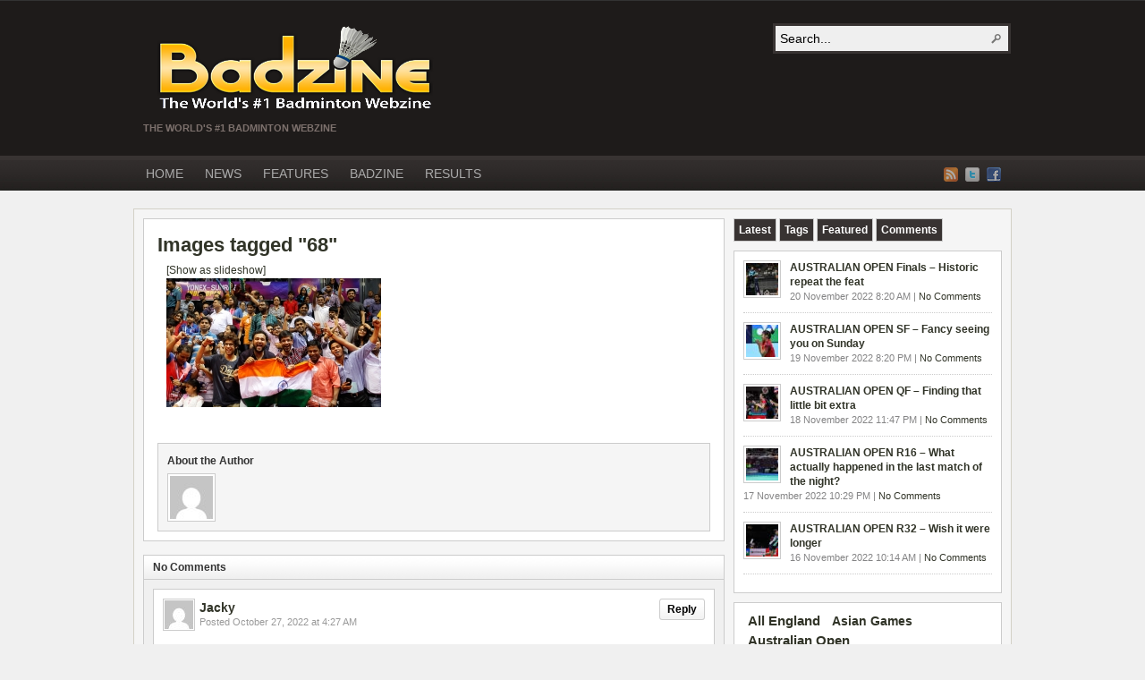

--- FILE ---
content_type: text/html; charset=UTF-8
request_url: https://www.badzine.net/ngg_tag/68/
body_size: 62412
content:
<!DOCTYPE html PUBLIC "-//W3C//DTD XHTML 1.0 Transitional//EN" "http://www.w3.org/TR/xhtml1/DTD/xhtml1-transitional.dtd"><html xmlns="http://www.w3.org/1999/xhtml" lang="en-GB">
<head profile="http://gmpg.org/xfn/11">
<meta http-equiv="Content-Type" content="text/html; charset=UTF-8" />
<title>Badzine.net</title>
<meta name="description" content="" />

<link rel="alternate" type="application/rss+xml" href="http://www.badzine.net/feed/" title="Badzine.net latest posts" />

<link rel="alternate" type="application/rss+xml" href="http://www.badzine.net/comments/feed/" title="Badzine.net latest comments" />

<link rel="pingback" href="https://www.badzine.net/xmlrpc.php" />

<link rel="shortcut icon" href="https://www.badzine.net/wp-content/themes/arras-theme/images/favicon.ico" />


<meta name='robots' content='max-image-preview:large' />
<link rel='dns-prefetch' href='//cdnjs.cloudflare.com' />
<script type="text/javascript">
window._wpemojiSettings = {"baseUrl":"https:\/\/s.w.org\/images\/core\/emoji\/14.0.0\/72x72\/","ext":".png","svgUrl":"https:\/\/s.w.org\/images\/core\/emoji\/14.0.0\/svg\/","svgExt":".svg","source":{"concatemoji":"https:\/\/www.badzine.net\/wp-includes\/js\/wp-emoji-release.min.js?ver=6.1.1"}};
/*! This file is auto-generated */
!function(e,a,t){var n,r,o,i=a.createElement("canvas"),p=i.getContext&&i.getContext("2d");function s(e,t){var a=String.fromCharCode,e=(p.clearRect(0,0,i.width,i.height),p.fillText(a.apply(this,e),0,0),i.toDataURL());return p.clearRect(0,0,i.width,i.height),p.fillText(a.apply(this,t),0,0),e===i.toDataURL()}function c(e){var t=a.createElement("script");t.src=e,t.defer=t.type="text/javascript",a.getElementsByTagName("head")[0].appendChild(t)}for(o=Array("flag","emoji"),t.supports={everything:!0,everythingExceptFlag:!0},r=0;r<o.length;r++)t.supports[o[r]]=function(e){if(p&&p.fillText)switch(p.textBaseline="top",p.font="600 32px Arial",e){case"flag":return s([127987,65039,8205,9895,65039],[127987,65039,8203,9895,65039])?!1:!s([55356,56826,55356,56819],[55356,56826,8203,55356,56819])&&!s([55356,57332,56128,56423,56128,56418,56128,56421,56128,56430,56128,56423,56128,56447],[55356,57332,8203,56128,56423,8203,56128,56418,8203,56128,56421,8203,56128,56430,8203,56128,56423,8203,56128,56447]);case"emoji":return!s([129777,127995,8205,129778,127999],[129777,127995,8203,129778,127999])}return!1}(o[r]),t.supports.everything=t.supports.everything&&t.supports[o[r]],"flag"!==o[r]&&(t.supports.everythingExceptFlag=t.supports.everythingExceptFlag&&t.supports[o[r]]);t.supports.everythingExceptFlag=t.supports.everythingExceptFlag&&!t.supports.flag,t.DOMReady=!1,t.readyCallback=function(){t.DOMReady=!0},t.supports.everything||(n=function(){t.readyCallback()},a.addEventListener?(a.addEventListener("DOMContentLoaded",n,!1),e.addEventListener("load",n,!1)):(e.attachEvent("onload",n),a.attachEvent("onreadystatechange",function(){"complete"===a.readyState&&t.readyCallback()})),(e=t.source||{}).concatemoji?c(e.concatemoji):e.wpemoji&&e.twemoji&&(c(e.twemoji),c(e.wpemoji)))}(window,document,window._wpemojiSettings);
</script>
<style type="text/css">
img.wp-smiley,
img.emoji {
	display: inline !important;
	border: none !important;
	box-shadow: none !important;
	height: 1em !important;
	width: 1em !important;
	margin: 0 0.07em !important;
	vertical-align: -0.1em !important;
	background: none !important;
	padding: 0 !important;
}
</style>
	<link rel='stylesheet' id='shadowbox-css-css' href='http://www.badzine.net/wp-content/uploads/shadowbox-js/src/shadowbox.css?ver=3.0.3' type='text/css' media='screen' />
<link rel='stylesheet' id='shadowbox-extras-css' href='https://www.badzine.net/wp-content/plugins/shadowbox-js/css/extras.css?ver=3.0.3.10' type='text/css' media='screen' />
<link rel='stylesheet' id='quick-search-css' href='http://www.badzine.net/wp-content/plugins/quick-search/quick-search.css?ver=1.0' type='text/css' media='screen' />
<link rel='stylesheet' id='wp-block-library-css' href='https://www.badzine.net/wp-includes/css/dist/block-library/style.min.css?ver=6.1.1' type='text/css' media='all' />
<link rel='stylesheet' id='classic-theme-styles-css' href='https://www.badzine.net/wp-includes/css/classic-themes.min.css?ver=1' type='text/css' media='all' />
<style id='global-styles-inline-css' type='text/css'>
body{--wp--preset--color--black: #000000;--wp--preset--color--cyan-bluish-gray: #abb8c3;--wp--preset--color--white: #ffffff;--wp--preset--color--pale-pink: #f78da7;--wp--preset--color--vivid-red: #cf2e2e;--wp--preset--color--luminous-vivid-orange: #ff6900;--wp--preset--color--luminous-vivid-amber: #fcb900;--wp--preset--color--light-green-cyan: #7bdcb5;--wp--preset--color--vivid-green-cyan: #00d084;--wp--preset--color--pale-cyan-blue: #8ed1fc;--wp--preset--color--vivid-cyan-blue: #0693e3;--wp--preset--color--vivid-purple: #9b51e0;--wp--preset--gradient--vivid-cyan-blue-to-vivid-purple: linear-gradient(135deg,rgba(6,147,227,1) 0%,rgb(155,81,224) 100%);--wp--preset--gradient--light-green-cyan-to-vivid-green-cyan: linear-gradient(135deg,rgb(122,220,180) 0%,rgb(0,208,130) 100%);--wp--preset--gradient--luminous-vivid-amber-to-luminous-vivid-orange: linear-gradient(135deg,rgba(252,185,0,1) 0%,rgba(255,105,0,1) 100%);--wp--preset--gradient--luminous-vivid-orange-to-vivid-red: linear-gradient(135deg,rgba(255,105,0,1) 0%,rgb(207,46,46) 100%);--wp--preset--gradient--very-light-gray-to-cyan-bluish-gray: linear-gradient(135deg,rgb(238,238,238) 0%,rgb(169,184,195) 100%);--wp--preset--gradient--cool-to-warm-spectrum: linear-gradient(135deg,rgb(74,234,220) 0%,rgb(151,120,209) 20%,rgb(207,42,186) 40%,rgb(238,44,130) 60%,rgb(251,105,98) 80%,rgb(254,248,76) 100%);--wp--preset--gradient--blush-light-purple: linear-gradient(135deg,rgb(255,206,236) 0%,rgb(152,150,240) 100%);--wp--preset--gradient--blush-bordeaux: linear-gradient(135deg,rgb(254,205,165) 0%,rgb(254,45,45) 50%,rgb(107,0,62) 100%);--wp--preset--gradient--luminous-dusk: linear-gradient(135deg,rgb(255,203,112) 0%,rgb(199,81,192) 50%,rgb(65,88,208) 100%);--wp--preset--gradient--pale-ocean: linear-gradient(135deg,rgb(255,245,203) 0%,rgb(182,227,212) 50%,rgb(51,167,181) 100%);--wp--preset--gradient--electric-grass: linear-gradient(135deg,rgb(202,248,128) 0%,rgb(113,206,126) 100%);--wp--preset--gradient--midnight: linear-gradient(135deg,rgb(2,3,129) 0%,rgb(40,116,252) 100%);--wp--preset--duotone--dark-grayscale: url('#wp-duotone-dark-grayscale');--wp--preset--duotone--grayscale: url('#wp-duotone-grayscale');--wp--preset--duotone--purple-yellow: url('#wp-duotone-purple-yellow');--wp--preset--duotone--blue-red: url('#wp-duotone-blue-red');--wp--preset--duotone--midnight: url('#wp-duotone-midnight');--wp--preset--duotone--magenta-yellow: url('#wp-duotone-magenta-yellow');--wp--preset--duotone--purple-green: url('#wp-duotone-purple-green');--wp--preset--duotone--blue-orange: url('#wp-duotone-blue-orange');--wp--preset--font-size--small: 13px;--wp--preset--font-size--medium: 20px;--wp--preset--font-size--large: 36px;--wp--preset--font-size--x-large: 42px;--wp--preset--spacing--20: 0.44rem;--wp--preset--spacing--30: 0.67rem;--wp--preset--spacing--40: 1rem;--wp--preset--spacing--50: 1.5rem;--wp--preset--spacing--60: 2.25rem;--wp--preset--spacing--70: 3.38rem;--wp--preset--spacing--80: 5.06rem;}:where(.is-layout-flex){gap: 0.5em;}body .is-layout-flow > .alignleft{float: left;margin-inline-start: 0;margin-inline-end: 2em;}body .is-layout-flow > .alignright{float: right;margin-inline-start: 2em;margin-inline-end: 0;}body .is-layout-flow > .aligncenter{margin-left: auto !important;margin-right: auto !important;}body .is-layout-constrained > .alignleft{float: left;margin-inline-start: 0;margin-inline-end: 2em;}body .is-layout-constrained > .alignright{float: right;margin-inline-start: 2em;margin-inline-end: 0;}body .is-layout-constrained > .aligncenter{margin-left: auto !important;margin-right: auto !important;}body .is-layout-constrained > :where(:not(.alignleft):not(.alignright):not(.alignfull)){max-width: var(--wp--style--global--content-size);margin-left: auto !important;margin-right: auto !important;}body .is-layout-constrained > .alignwide{max-width: var(--wp--style--global--wide-size);}body .is-layout-flex{display: flex;}body .is-layout-flex{flex-wrap: wrap;align-items: center;}body .is-layout-flex > *{margin: 0;}:where(.wp-block-columns.is-layout-flex){gap: 2em;}.has-black-color{color: var(--wp--preset--color--black) !important;}.has-cyan-bluish-gray-color{color: var(--wp--preset--color--cyan-bluish-gray) !important;}.has-white-color{color: var(--wp--preset--color--white) !important;}.has-pale-pink-color{color: var(--wp--preset--color--pale-pink) !important;}.has-vivid-red-color{color: var(--wp--preset--color--vivid-red) !important;}.has-luminous-vivid-orange-color{color: var(--wp--preset--color--luminous-vivid-orange) !important;}.has-luminous-vivid-amber-color{color: var(--wp--preset--color--luminous-vivid-amber) !important;}.has-light-green-cyan-color{color: var(--wp--preset--color--light-green-cyan) !important;}.has-vivid-green-cyan-color{color: var(--wp--preset--color--vivid-green-cyan) !important;}.has-pale-cyan-blue-color{color: var(--wp--preset--color--pale-cyan-blue) !important;}.has-vivid-cyan-blue-color{color: var(--wp--preset--color--vivid-cyan-blue) !important;}.has-vivid-purple-color{color: var(--wp--preset--color--vivid-purple) !important;}.has-black-background-color{background-color: var(--wp--preset--color--black) !important;}.has-cyan-bluish-gray-background-color{background-color: var(--wp--preset--color--cyan-bluish-gray) !important;}.has-white-background-color{background-color: var(--wp--preset--color--white) !important;}.has-pale-pink-background-color{background-color: var(--wp--preset--color--pale-pink) !important;}.has-vivid-red-background-color{background-color: var(--wp--preset--color--vivid-red) !important;}.has-luminous-vivid-orange-background-color{background-color: var(--wp--preset--color--luminous-vivid-orange) !important;}.has-luminous-vivid-amber-background-color{background-color: var(--wp--preset--color--luminous-vivid-amber) !important;}.has-light-green-cyan-background-color{background-color: var(--wp--preset--color--light-green-cyan) !important;}.has-vivid-green-cyan-background-color{background-color: var(--wp--preset--color--vivid-green-cyan) !important;}.has-pale-cyan-blue-background-color{background-color: var(--wp--preset--color--pale-cyan-blue) !important;}.has-vivid-cyan-blue-background-color{background-color: var(--wp--preset--color--vivid-cyan-blue) !important;}.has-vivid-purple-background-color{background-color: var(--wp--preset--color--vivid-purple) !important;}.has-black-border-color{border-color: var(--wp--preset--color--black) !important;}.has-cyan-bluish-gray-border-color{border-color: var(--wp--preset--color--cyan-bluish-gray) !important;}.has-white-border-color{border-color: var(--wp--preset--color--white) !important;}.has-pale-pink-border-color{border-color: var(--wp--preset--color--pale-pink) !important;}.has-vivid-red-border-color{border-color: var(--wp--preset--color--vivid-red) !important;}.has-luminous-vivid-orange-border-color{border-color: var(--wp--preset--color--luminous-vivid-orange) !important;}.has-luminous-vivid-amber-border-color{border-color: var(--wp--preset--color--luminous-vivid-amber) !important;}.has-light-green-cyan-border-color{border-color: var(--wp--preset--color--light-green-cyan) !important;}.has-vivid-green-cyan-border-color{border-color: var(--wp--preset--color--vivid-green-cyan) !important;}.has-pale-cyan-blue-border-color{border-color: var(--wp--preset--color--pale-cyan-blue) !important;}.has-vivid-cyan-blue-border-color{border-color: var(--wp--preset--color--vivid-cyan-blue) !important;}.has-vivid-purple-border-color{border-color: var(--wp--preset--color--vivid-purple) !important;}.has-vivid-cyan-blue-to-vivid-purple-gradient-background{background: var(--wp--preset--gradient--vivid-cyan-blue-to-vivid-purple) !important;}.has-light-green-cyan-to-vivid-green-cyan-gradient-background{background: var(--wp--preset--gradient--light-green-cyan-to-vivid-green-cyan) !important;}.has-luminous-vivid-amber-to-luminous-vivid-orange-gradient-background{background: var(--wp--preset--gradient--luminous-vivid-amber-to-luminous-vivid-orange) !important;}.has-luminous-vivid-orange-to-vivid-red-gradient-background{background: var(--wp--preset--gradient--luminous-vivid-orange-to-vivid-red) !important;}.has-very-light-gray-to-cyan-bluish-gray-gradient-background{background: var(--wp--preset--gradient--very-light-gray-to-cyan-bluish-gray) !important;}.has-cool-to-warm-spectrum-gradient-background{background: var(--wp--preset--gradient--cool-to-warm-spectrum) !important;}.has-blush-light-purple-gradient-background{background: var(--wp--preset--gradient--blush-light-purple) !important;}.has-blush-bordeaux-gradient-background{background: var(--wp--preset--gradient--blush-bordeaux) !important;}.has-luminous-dusk-gradient-background{background: var(--wp--preset--gradient--luminous-dusk) !important;}.has-pale-ocean-gradient-background{background: var(--wp--preset--gradient--pale-ocean) !important;}.has-electric-grass-gradient-background{background: var(--wp--preset--gradient--electric-grass) !important;}.has-midnight-gradient-background{background: var(--wp--preset--gradient--midnight) !important;}.has-small-font-size{font-size: var(--wp--preset--font-size--small) !important;}.has-medium-font-size{font-size: var(--wp--preset--font-size--medium) !important;}.has-large-font-size{font-size: var(--wp--preset--font-size--large) !important;}.has-x-large-font-size{font-size: var(--wp--preset--font-size--x-large) !important;}
.wp-block-navigation a:where(:not(.wp-element-button)){color: inherit;}
:where(.wp-block-columns.is-layout-flex){gap: 2em;}
.wp-block-pullquote{font-size: 1.5em;line-height: 1.6;}
</style>
<link rel='stylesheet' id='adsns_css-css' href='https://www.badzine.net/wp-content/plugins/adsense-plugin/css/adsns.css?ver=1.47' type='text/css' media='all' />
<link rel='stylesheet' id='lightbox-css' href='https://cdnjs.cloudflare.com/ajax/libs/lightbox2/2.8.1/css/lightbox.css?ver=6.1.1' type='text/css' media='all' />
<link rel='stylesheet' id='fancybox-css' href='https://www.badzine.net/wp-content/plugins/easy-fancybox/fancybox/jquery.fancybox.min.css?ver=1.3.20' type='text/css' media='screen' />
<script type='text/javascript' src='https://www.badzine.net/wp-includes/js/jquery/jquery.js?ver=3.6.1' id='jquery-core-js'></script>
<script type='text/javascript' src='https://www.badzine.net/wp-includes/js/jquery/jquery-migrate.min.js?ver=3.3.2' id='jquery-migrate-js'></script>
<script type='text/javascript' src='https://www.badzine.net/wp-content/plugins/superb-slideshow/inc/superb-slideshow.js?ver=6.1.1' id='superb-slideshow-js'></script>
<script type='text/javascript' id='quick-search-js-extra'>
/* <![CDATA[ */
var quick_search_settings = {"base_url":"http:\/\/www.badzine.net","form_id":"searchf","menu_width":"200px","menu_bgcolor":"#f9f60b"};
/* ]]> */
</script>
<script type='text/javascript' src='https://www.badzine.net/wp-content/plugins/quick-search/quick-search.js?ver=1.0' id='quick-search-js'></script>
<script type='text/javascript' src='https://www.badzine.net/wp-content/themes/arras-theme/js/superfish/hoverIntent.js' id='hoverintent-js'></script>
<script type='text/javascript' src='https://www.badzine.net/wp-content/themes/arras-theme/js/superfish/superfish.js' id='superfish-js'></script>
<script type='text/javascript' src='https://www.badzine.net/wp-content/themes/arras-theme/js/jquery.validate.min.js' id='jquery-validate-js'></script>
<link rel="https://api.w.org/" href="https://www.badzine.net/wp-json/" /><link rel="alternate" type="application/json" href="https://www.badzine.net/wp-json/wp/v2/posts/0" /><link rel="EditURI" type="application/rsd+xml" title="RSD" href="https://www.badzine.net/xmlrpc.php?rsd" />
<link rel="wlwmanifest" type="application/wlwmanifest+xml" href="https://www.badzine.net/wp-includes/wlwmanifest.xml" />
<meta name="generator" content="WordPress 6.1.1" />
<link rel="alternate" type="application/json+oembed" href="https://www.badzine.net/wp-json/oembed/1.0/embed?url" />
<link rel="alternate" type="text/xml+oembed" href="https://www.badzine.net/wp-json/oembed/1.0/embed?url&#038;format=xml" />
<script type="text/javascript">
	window._se_plugin_version = '8.1.9';
</script>
<!-- <meta name="NextGEN" version="3.0.1" /> -->
<style type="text/css">
.taxonomy-drilldown-lists p,
.taxonomy-drilldown-checkboxes p,
.taxonomy-drilldown-dropdowns p {
	margin-top: 1em;
}

.taxonomy-drilldown-checkboxes li,
.taxonomy-drilldown-dropdowns li {
	list-style: none;
}

.taxonomy-drilldown-dropdowns select {
	display: block;
}
</style>
<link rel="stylesheet" href="https://www.badzine.net/wp-content/themes/arras-theme/css/styles/default.css" type="text/css" media="screen,projection" /><link rel="stylesheet" href="https://www.badzine.net/wp-content/themes/arras-theme/css/layouts/2c-r-fixed.css" type="text/css" />
<!-- Generated by Arras WP Theme -->
<style type="text/css">
	.posts-default li  { width: 205px; height: 225px; }
	.posts-default img, .posts-default .entry-thumbnails-link { width: 195px; height: 110px; }
	.posts-default .entry-meta { width: 195px; }
	.posts-default .entry-thumbnails { width: 205px; height: 120px; }
			.posts-quick .entry-thumbnails img { width: 115px; height: 115px; }
		.posts-quick .entry-meta { width: 115px; }
			.featured { height: 325px; }
	.featured-article { width: 660px; height: 315px; }
	.featured-article img { width: 660px; height: 315px; }
	#controls { width: 630px; top: 142.5px; }
	#controls .next { left: 630px; }
	.featured-entry { height: 105px; top: -105px; }
	.featured-slideshow-inner { height: 315px }
		.featured-stories-summary  { margin-left: 51px; }
	.single .post .entry-photo img, .single-post .entry-photo img  { width: 0px; height: 0px; }
	.blog-name a { background: url(https://www.badzine.net/wp-content/uploads/logo_final_info_english-copie.png) no-repeat; text-indent: -9000px; width: 344px; height: 110px; display: block; }
	.footer-sidebar  { width: 920px; }
	</style>
	<script type="text/javascript">
	jQuery(document).ready(function($) {

$('.multi-sidebar').tabs();

$('.sf-menu').superfish({autoArrows: true, speed: 'fast', dropShadows: 'true'});

$('#commentform').validate();


});	</script>
	
<!-- Dynamic Widgets by QURL loaded - http://www.dynamic-widgets.com //-->
<script type="text/javascript" src="https://www.badzine.net/wp-content/plugins/si-captcha-for-wordpress/captcha/si_captcha.js?ver=1769028495"></script>
<!-- begin SI CAPTCHA Anti-Spam - login/register form style -->
<style type="text/css">
.si_captcha_small { width:175px; height:45px; padding-top:10px; padding-bottom:10px; }
.si_captcha_large { width:250px; height:60px; padding-top:10px; padding-bottom:10px; }
img#si_image_com { border-style:none; margin:0; padding-right:5px; float:left; }
img#si_image_reg { border-style:none; margin:0; padding-right:5px; float:left; }
img#si_image_log { border-style:none; margin:0; padding-right:5px; float:left; }
img#si_image_side_login { border-style:none; margin:0; padding-right:5px; float:left; }
img#si_image_checkout { border-style:none; margin:0; padding-right:5px; float:left; }
img#si_image_jetpack { border-style:none; margin:0; padding-right:5px; float:left; }
img#si_image_bbpress_topic { border-style:none; margin:0; padding-right:5px; float:left; }
.si_captcha_refresh { border-style:none; margin:0; vertical-align:bottom; }
div#si_captcha_input { display:block; padding-top:15px; padding-bottom:5px; }
label#si_captcha_code_label { margin:0; }
input#si_captcha_code_input { width:65px; }
p#si_captcha_code_p { clear: left; padding-top:10px; }
.si-captcha-jetpack-error { color:#DC3232; }
</style>
<!-- end SI CAPTCHA Anti-Spam - login/register form style -->
<style type="text/css">.broken_link, a.broken_link {
	text-decoration: line-through;
}</style><link rel="stylesheet" href="https://www.badzine.net/wp-content/themes/arras-theme/user.css" type="text/css" media="screen,projection" /><link rel="icon" href="https://www.badzine.net/wp-content/uploads/favicon.ico" sizes="32x32" />
<link rel="icon" href="https://www.badzine.net/wp-content/uploads/favicon.ico" sizes="192x192" />
<link rel="apple-touch-icon" href="https://www.badzine.net/wp-content/uploads/favicon.ico" />
<meta name="msapplication-TileImage" content="https://www.badzine.net/wp-content/uploads/favicon.ico" />

<!-- BEGIN ExactMetrics v5.3.5 Universal Analytics - https://exactmetrics.com/ -->
<script>
(function(i,s,o,g,r,a,m){i['GoogleAnalyticsObject']=r;i[r]=i[r]||function(){
	(i[r].q=i[r].q||[]).push(arguments)},i[r].l=1*new Date();a=s.createElement(o),
	m=s.getElementsByTagName(o)[0];a.async=1;a.src=g;m.parentNode.insertBefore(a,m)
})(window,document,'script','https://www.google-analytics.com/analytics.js','ga');
  ga('create', 'UA-2193473-13', 'auto');
  ga('send', 'pageview');
</script>
<!-- END ExactMetrics Universal Analytics -->
</head>

<body class="-template-default page page-id-1168 layout-2c-r-fixed no-js style-default">
<script type="text/javascript">
//<![CDATA[
(function(){
var c = document.body.className;
c = c.replace(/no-js/, 'js');
document.body.className = c;
})();
//]]>
</script>

<div id="top-menu" class="clearfix">
	</div><!-- #top-menu -->

<div id="header">
	<div id="branding" class="clearfix">
	<div class="logo">
				<span class="blog-name"><a href="https://www.badzine.net">Badzine.net</a></span>
		<span class="blog-description">The World&#039;s #1 Badminton Webzine</span>
			</div>
	<div id="searchbar"><form method="get" class="searchform clearfix" action="https://www.badzine.net/">
 <input type="text" value="Search..." name="s" class="s" onfocus="this.value=''" />
 <input type="submit" class="searchsubmit" value="Search" title="Search Badzine.net" />
</form>
</div>
	</div><!-- #branding -->
</div><!-- #header -->

<div id="nav">
	<div id="nav-content" class="clearfix">
	<div class="menu-menu-container"><ul id="menu-menu" class="sf-menu menu clearfix"><li id="menu-item-41303" class="menu-item menu-item-type-custom menu-item-object-custom menu-item-home menu-item-41303"><a href="http://www.badzine.net/">HOME</a></li>
<li id="menu-item-41299" class="menu-item menu-item-type-taxonomy menu-item-object-category menu-item-has-children menu-item-41299"><a href="https://www.badzine.net/category/news/">NEWS</a>
<ul class="sub-menu">
	<li id="menu-item-52190" class="menu-item menu-item-type-custom menu-item-object-custom menu-item-has-children menu-item-52190"><a href="http://www.badzine.net/tag/superseries/">Superseries News</a>
	<ul class="sub-menu">
		<li id="menu-item-52197" class="menu-item menu-item-type-custom menu-item-object-custom menu-item-52197"><a href="http://www.badzine.net/tag/superseries-finals/">Superseries Finals</a></li>
	</ul>
</li>
	<li id="menu-item-52192" class="menu-item menu-item-type-custom menu-item-object-custom menu-item-52192"><a href="http://www.badzine.net/tag/grand-prix/">Grand Prix News</a></li>
	<li id="menu-item-52193" class="menu-item menu-item-type-custom menu-item-object-custom menu-item-52193"><a href="http://www.badzine.net/tag/world-championships/">World Championship News</a></li>
	<li id="menu-item-52195" class="menu-item menu-item-type-custom menu-item-object-custom menu-item-52195"><a href="http://www.badzine.net/tag/thomas-and-uber-cups/">Thomas &#038; Uber Cup News</a></li>
	<li id="menu-item-52196" class="menu-item menu-item-type-custom menu-item-object-custom menu-item-52196"><a href="http://www.badzine.net/tag/sudirman-cup/">Sudirman Cup News</a></li>
	<li id="menu-item-52203" class="menu-item menu-item-type-custom menu-item-object-custom menu-item-52203"><a href="http://www.badzine.net/tag/continental-championships/">Continental Championship News</a></li>
	<li id="menu-item-52201" class="menu-item menu-item-type-custom menu-item-object-custom menu-item-52201"><a href="http://www.badzine.net/tag/olympics/">Olympic Game News</a></li>
	<li id="menu-item-52202" class="menu-item menu-item-type-custom menu-item-object-custom menu-item-52202"><a href="http://www.badzine.net/tag/para-badminton/">Para-Badminton News</a></li>
	<li id="menu-item-52199" class="menu-item menu-item-type-custom menu-item-object-custom menu-item-52199"><a href="http://www.badzine.net/tag/junior/">Junior News</a></li>
	<li id="menu-item-52198" class="menu-item menu-item-type-custom menu-item-object-custom menu-item-52198"><a href="http://www.badzine.net/tag/national/">National Event News</a></li>
</ul>
</li>
<li id="menu-item-41300" class="menu-item menu-item-type-taxonomy menu-item-object-category menu-item-has-children menu-item-41300"><a href="https://www.badzine.net/category/features/">FEATURES</a>
<ul class="sub-menu">
	<li id="menu-item-52173" class="menu-item menu-item-type-custom menu-item-object-custom menu-item-52173"><a href="http://www.badzine.net/tag/player-spotlight/">Player Spotlights</a></li>
	<li id="menu-item-52204" class="menu-item menu-item-type-custom menu-item-object-custom menu-item-52204"><a href="http://www.badzine.net/tag/editorial/">Editorial / Opinion</a></li>
	<li id="menu-item-55212" class="menu-item menu-item-type-custom menu-item-object-custom menu-item-55212"><a href="http://www.badzine.net/tag/memories-of/">Memories of&#8230;</a></li>
	<li id="menu-item-55213" class="menu-item menu-item-type-custom menu-item-object-custom menu-item-55213"><a href="http://www.badzine.net/tag/10-year-anniversary/">10-year anniversary</a></li>
	<li id="menu-item-52209" class="menu-item menu-item-type-custom menu-item-object-custom menu-item-52209"><a href="http://www.badzine.net/tag/coachs-notebook/">The Coach&#8217;s Notebook</a></li>
	<li id="menu-item-52205" class="menu-item menu-item-type-custom menu-item-object-custom menu-item-52205"><a href="http://www.badzine.net/tag/officials-whistle/">The Official&#8217;s Whistle</a></li>
	<li id="menu-item-52208" class="menu-item menu-item-type-post_type menu-item-object-page menu-item-has-children menu-item-52208"><a href="https://www.badzine.net/polls/">Polls</a>
	<ul class="sub-menu">
		<li id="menu-item-68109" class="menu-item menu-item-type-post_type menu-item-object-post menu-item-68109"><a href="https://www.badzine.net/2019/01/poll-world-tour-or-superseries-which-season-finale-qualifying-method-was-better/">Which season finale qualifying method was better?</a></li>
	</ul>
</li>
</ul>
</li>
<li id="menu-item-41343" class="menu-item menu-item-type-custom menu-item-object-custom menu-item-home menu-item-has-children menu-item-41343"><a href="http://www.badzine.net/">BADZINE</a>
<ul class="sub-menu">
	<li id="menu-item-41342" class="menu-item menu-item-type-post_type menu-item-object-page menu-item-41342"><a href="https://www.badzine.net/who-we-are/">WHO WE ARE</a></li>
	<li id="menu-item-41341" class="menu-item menu-item-type-post_type menu-item-object-page menu-item-41341"><a href="https://www.badzine.net/our-mission/">OUR MISSION</a></li>
	<li id="menu-item-41340" class="menu-item menu-item-type-post_type menu-item-object-page menu-item-41340"><a href="https://www.badzine.net/?page_id=2983">CONTACT US</a></li>
</ul>
</li>
<li id="menu-item-41306" class="menu-item menu-item-type-post_type menu-item-object-page menu-item-has-children menu-item-41306"><a href="https://www.badzine.net/results-links/">RESULTS</a>
<ul class="sub-menu">
	<li id="menu-item-74605" class="menu-item menu-item-type-post_type menu-item-object-page menu-item-74605"><a href="https://www.badzine.net/results-links/2021-results/">2021 Results</a></li>
	<li id="menu-item-72343" class="menu-item menu-item-type-post_type menu-item-object-page menu-item-has-children menu-item-72343"><a href="https://www.badzine.net/results-links/2020-results/">2020 Results</a>
	<ul class="sub-menu">
		<li id="menu-item-73172" class="menu-item menu-item-type-custom menu-item-object-custom menu-item-73172"><a href="http://www.badzine.net/wp-content/uploads/2020-Results-winners.pdf">2020 Winners&#8217; Table</a></li>
		<li id="menu-item-72434" class="menu-item menu-item-type-post_type menu-item-object-page menu-item-72434"><a href="https://www.badzine.net/results-links/2020-results/national-champs-links-2020/">National Championships Links – 2020</a></li>
	</ul>
</li>
	<li id="menu-item-67782" class="menu-item menu-item-type-post_type menu-item-object-page menu-item-has-children menu-item-67782"><a href="https://www.badzine.net/results-links/2019-results/">2019 Results</a>
	<ul class="sub-menu">
		<li id="menu-item-68259" class="menu-item menu-item-type-custom menu-item-object-custom menu-item-68259"><a href="http://www.badzine.net/wp-content/uploads/2019-Results-winners.pdf">2019 Winners&#8217; Table</a></li>
		<li id="menu-item-67807" class="menu-item menu-item-type-post_type menu-item-object-page menu-item-67807"><a href="https://www.badzine.net/results-links/2019-results/national-champs-links-2019/">National Championships Links – 2019</a></li>
	</ul>
</li>
	<li id="menu-item-63497" class="menu-item menu-item-type-post_type menu-item-object-page menu-item-has-children menu-item-63497"><a href="https://www.badzine.net/results-links/2018-results/">2018 Results</a>
	<ul class="sub-menu">
		<li id="menu-item-63634" class="menu-item menu-item-type-custom menu-item-object-custom menu-item-63634"><a href="http://www.badzine.net/wp-content/uploads/2018-Results-winners.pdf">2018 Winners&#8217; Table</a></li>
		<li id="menu-item-63496" class="menu-item menu-item-type-post_type menu-item-object-page menu-item-63496"><a href="https://www.badzine.net/results-links/2018-results/national-champs-links-2018/">National Championships Links – 2018</a></li>
	</ul>
</li>
	<li id="menu-item-56432" class="menu-item menu-item-type-post_type menu-item-object-page menu-item-has-children menu-item-56432"><a href="https://www.badzine.net/results-links/2017-results/">2017 Results</a>
	<ul class="sub-menu">
		<li id="menu-item-56853" class="menu-item menu-item-type-custom menu-item-object-custom menu-item-56853"><a href="http://www.badzine.net/wp-content/uploads/2017-Results-winners.pdf">2017 Winners&#8217; Table</a></li>
		<li id="menu-item-56431" class="menu-item menu-item-type-post_type menu-item-object-page menu-item-56431"><a href="https://www.badzine.net/results-links/2017-results/national-champs-links-2017/">National Championships Links – 2017</a></li>
	</ul>
</li>
	<li id="menu-item-41307" class="menu-item menu-item-type-post_type menu-item-object-page menu-item-has-children menu-item-41307"><a href="https://www.badzine.net/results-links/2016-results/">2016 Results</a>
	<ul class="sub-menu">
		<li id="menu-item-47141" class="menu-item menu-item-type-custom menu-item-object-custom menu-item-47141"><a href="http://www.badzine.net/wp-content/uploads/2016-Results-winners.pdf">2016 Winners&#8217; Table</a></li>
		<li id="menu-item-41319" class="menu-item menu-item-type-post_type menu-item-object-page menu-item-41319"><a href="https://www.badzine.net/results-links/2016-results/national-champs-links-2016/">National Champs Links – 2016</a></li>
	</ul>
</li>
	<li id="menu-item-41308" class="menu-item menu-item-type-post_type menu-item-object-page menu-item-has-children menu-item-41308"><a href="https://www.badzine.net/results-links/2015-results/">2015 Results</a>
	<ul class="sub-menu">
		<li id="menu-item-41339" class="menu-item menu-item-type-custom menu-item-object-custom menu-item-41339"><a href="http://www.badzine.net/wp-content/uploads/2015-Results-winners.pdf">2015 Winners&#8217; Table</a></li>
		<li id="menu-item-41321" class="menu-item menu-item-type-post_type menu-item-object-page menu-item-41321"><a href="https://www.badzine.net/results-links/2015-results/national-champs-links-2015/">National Champs Links – 2015</a></li>
	</ul>
</li>
	<li id="menu-item-41309" class="menu-item menu-item-type-post_type menu-item-object-page menu-item-has-children menu-item-41309"><a href="https://www.badzine.net/results-links/2014-results/">2014 Results</a>
	<ul class="sub-menu">
		<li id="menu-item-41337" class="menu-item menu-item-type-custom menu-item-object-custom menu-item-41337"><a href="http://www.badzine.net/wp-content/uploads/2014-Results-winners.pdf">2014 Winners&#8217; Table</a></li>
		<li id="menu-item-41338" class="menu-item menu-item-type-post_type menu-item-object-page menu-item-41338"><a href="https://www.badzine.net/results-links/2014-results/national-champs-links-2014/">National Champs Links – 2014</a></li>
	</ul>
</li>
	<li id="menu-item-41317" class="menu-item menu-item-type-post_type menu-item-object-page menu-item-has-children menu-item-41317"><a href="https://www.badzine.net/results-links/2013-results/">2013 Results</a>
	<ul class="sub-menu">
		<li id="menu-item-41331" class="menu-item menu-item-type-custom menu-item-object-custom menu-item-41331"><a href="http://www.badzine.net/wp-content/uploads/2013-Results-winners.pdf">2013 Winners&#8217; Table</a></li>
		<li id="menu-item-41334" class="menu-item menu-item-type-post_type menu-item-object-page menu-item-41334"><a href="https://www.badzine.net/results-links/2013-results/national-champs-links-2013/">National Championships Links – 2013</a></li>
	</ul>
</li>
	<li id="menu-item-41316" class="menu-item menu-item-type-post_type menu-item-object-page menu-item-has-children menu-item-41316"><a href="https://www.badzine.net/results-links/2012-results/">2012 Results</a>
	<ul class="sub-menu">
		<li id="menu-item-41330" class="menu-item menu-item-type-custom menu-item-object-custom menu-item-41330"><a href="http://www.badzine.net/wp-content/uploads/2012-Results-winners.pdf">2012 Winners&#8217; Table</a></li>
		<li id="menu-item-41324" class="menu-item menu-item-type-post_type menu-item-object-page menu-item-41324"><a href="https://www.badzine.net/results-links/2012-results/national-champs-links-2012/">National Championships Links – 2012</a></li>
	</ul>
</li>
	<li id="menu-item-41315" class="menu-item menu-item-type-post_type menu-item-object-page menu-item-has-children menu-item-41315"><a href="https://www.badzine.net/results-links/2011-results/">2011 Results</a>
	<ul class="sub-menu">
		<li id="menu-item-41329" class="menu-item menu-item-type-custom menu-item-object-custom menu-item-41329"><a href="http://www.badzine.net/wp-content/uploads/2011-Results-winners.pdf">2011 Winners&#8217; Table</a></li>
	</ul>
</li>
	<li id="menu-item-41314" class="menu-item menu-item-type-post_type menu-item-object-page menu-item-has-children menu-item-41314"><a href="https://www.badzine.net/results-links/2010-results/">2010 Results</a>
	<ul class="sub-menu">
		<li id="menu-item-41328" class="menu-item menu-item-type-custom menu-item-object-custom menu-item-41328"><a href="http://www.badzine.net/wp-content/uploads/2010-Results-winners.pdf">2010 Winners&#8217; Table</a></li>
	</ul>
</li>
	<li id="menu-item-41313" class="menu-item menu-item-type-post_type menu-item-object-page menu-item-has-children menu-item-41313"><a href="https://www.badzine.net/results-links/2009-results/">2009 Results</a>
	<ul class="sub-menu">
		<li id="menu-item-41327" class="menu-item menu-item-type-custom menu-item-object-custom menu-item-41327"><a href="http://www.badzine.net/wp-content/uploads/2009-Results-winners.pdf">2009 Winners&#8217; Table</a></li>
	</ul>
</li>
	<li id="menu-item-41312" class="menu-item menu-item-type-post_type menu-item-object-page menu-item-has-children menu-item-41312"><a href="https://www.badzine.net/results-links/2008-results/">2008 Results</a>
	<ul class="sub-menu">
		<li id="menu-item-41326" class="menu-item menu-item-type-custom menu-item-object-custom menu-item-41326"><a href="http://www.badzine.net/wp-content/uploads/2008-Results-winners.pdf">2008 Winners&#8217; Table</a></li>
	</ul>
</li>
	<li id="menu-item-41311" class="menu-item menu-item-type-post_type menu-item-object-page menu-item-has-children menu-item-41311"><a href="https://www.badzine.net/results-links/2007-results/">2007 Results</a>
	<ul class="sub-menu">
		<li id="menu-item-41325" class="menu-item menu-item-type-custom menu-item-object-custom menu-item-41325"><a href="http://www.badzine.net/wp-content/uploads/2007-Results-winners.pdf">2007 Winners&#8217; Table</a></li>
	</ul>
</li>
	<li id="menu-item-63347" class="menu-item menu-item-type-post_type menu-item-object-page menu-item-63347"><a href="https://www.badzine.net/results-links/para-badminton-results-from-2007/">Para-Badminton Results – from 2007</a></li>
</ul>
</li>
</ul></div>		<ul class="quick-nav clearfix">
					<li><a id="rss" title="Badzine.net RSS Feed" href="http://www.badzine.net/feed/">RSS Feed</a></li>
				
							<li><a id="twitter" title="Badzine.net Twitter" href="http://www.twitter.com/intlbadzine/" target="_blank">Twitter</a></li>
				
							<li><a id="facebook" title="Badzine.net Facebook" href="http://www.facebook.com/badzine/posts/" target="_blank">Facebook</a></li>
				
			</ul>
	</div><!-- #nav-content -->
</div><!-- #nav -->

<div id="wrapper">
	
	  
	<div id="main" class="clearfix">
    <div id="container" class="clearfix">

<div id="content" class="section">

		<div id="post-0" class="clearfix single-post post-0 page type-page status-publish hentry">
        <h1 class="entry-title"><a href="" rel="bookmark">Images tagged &quot;68&quot;</a></h1>        
        <div class="entry-content clearfix">
		
<!-- Quick Adsense WordPress Plugin: http://quickadsense.com/ -->
<div style="float: left; margin: 10px 10px 10px 0;">
<script type="text/javascript"><!--
google_ad_client = "pub-1663567328704351";
/* 468x60, date de crÃ©ation 21/07/10 */
google_ad_slot = "5200087861";
google_ad_width = 468;
google_ad_height = 60;
//-->
</script>
<script type="text/javascript"
src="http://pagead2.googlesyndication.com/pagead/show_ads.js">
</script>
</div>
<div
	class="ngg-galleryoverview ngg-ajax-pagination-none"
	id="ngg-gallery-0d2264614f6ffd98eeca2c96a6a4b6f8-1">

    	<div class="slideshowlink">
        <a href='https://www.badzine.net/ngg_tag/68/nggallery/slideshow'>[Show as slideshow]</a>
		
	</div>
			<!-- Thumbnails -->
				<div id="ngg-image-0" class="ngg-gallery-thumbnail-box" >
				        <div class="ngg-gallery-thumbnail">
            <a href="https://www.badzine.net/wp-content/gallery/yves-100-tournaments/2015_IndiaOpen.jpg"
               title="&lt;p style=&quot;text-align: justify;&quot;&gt;2015 India Open&lt;/p&gt;&#013;
&lt;p style=&quot;text-align: justify;&quot;&gt;Once again, I’m not very original. As I said, if you like a good atmosphere in a badminton tournament, you always wish for local players to go all the way, and I most certainly do.&lt;/p&gt;&#013;
&lt;p style=&quot;text-align: justify;&quot;&gt;Over the years, I was lucky: I saw Taufik win Indonesia, Chong Wei in Malaysia, Shinta in Singapore, Tony and Howard in the USA, Wang Chen in Hong Kong, Lee Yong Dae in Korea, Lin Dan in China, Michelle in Canada, Gade in Denmark, and even Saina and Srikanth in India.&lt;/p&gt;&#013;
&lt;p style=&quot;text-align: justify;&quot;&gt;So, for this tournament, my  wish was granted not once, but twice. The crowd went crazy when Srikanth, in the last match of the tournament, disposed of Axelsen.  &lt;/p&gt;&#013;
&lt;p style=&quot;text-align: justify;&quot;&gt;Fun fact:&lt;/p&gt;&#013;
&lt;p style=&quot;text-align: justify;&quot;&gt;The small barriers preventing the crowd from entering the field of play didn’t hold for long and the spectators spilled onto court, trying to reach Srikanth. Security was overloaded and the press conference had to be held behind closed doors, while the staff was trying desperately to keep the fans away.&lt;/p&gt;"
               data-src="https://www.badzine.net/wp-content/gallery/yves-100-tournaments/2015_IndiaOpen.jpg"
               data-thumbnail="https://www.badzine.net/wp-content/gallery/yves-100-tournaments/thumbs/thumbs_2015_IndiaOpen.jpg"
               data-image-id="19313"
               data-title="2015 India Open"
               data-description="&lt;p style=&quot;text-align: justify;&quot;&gt;2015 India Open&lt;/p&gt;&#013;
&lt;p style=&quot;text-align: justify;&quot;&gt;Once again, I’m not very original. As I said, if you like a good atmosphere in a badminton tournament, you always wish for local players to go all the way, and I most certainly do.&lt;/p&gt;&#013;
&lt;p style=&quot;text-align: justify;&quot;&gt;Over the years, I was lucky: I saw Taufik win Indonesia, Chong Wei in Malaysia, Shinta in Singapore, Tony and Howard in the USA, Wang Chen in Hong Kong, Lee Yong Dae in Korea, Lin Dan in China, Michelle in Canada, Gade in Denmark, and even Saina and Srikanth in India.&lt;/p&gt;&#013;
&lt;p style=&quot;text-align: justify;&quot;&gt;So, for this tournament, my  wish was granted not once, but twice. The crowd went crazy when Srikanth, in the last match of the tournament, disposed of Axelsen.  &lt;/p&gt;&#013;
&lt;p style=&quot;text-align: justify;&quot;&gt;Fun fact:&lt;/p&gt;&#013;
&lt;p style=&quot;text-align: justify;&quot;&gt;The small barriers preventing the crowd from entering the field of play didn’t hold for long and the spectators spilled onto court, trying to reach Srikanth. Security was overloaded and the press conference had to be held behind closed doors, while the staff was trying desperately to keep the fans away.&lt;/p&gt;"
               data-image-slug="2015_indiaopen"
               class="ngg-fancybox" rel="0d2264614f6ffd98eeca2c96a6a4b6f8">
                <img
                    title="2015 India Open"
                    alt="2015 India Open"
                    src="https://www.badzine.net/wp-content/gallery/yves-100-tournaments/thumbs/thumbs_2015_IndiaOpen.jpg"
                    width="240"
                    height="144"
                    style="max-width:100%;"
                />
            </a>
        </div>
							</div> 
			
        
		
		<!-- Pagination -->
	<div class='ngg-clear'></div>	</div>


<!-- Quick Adsense WordPress Plugin: http://quickadsense.com/ -->
<div style="float: left; margin: 10px 10px 10px 0;">
<script type="text/javascript"><!--
google_ad_client = "pub-1663567328704351";
/* 468x60, date de crÃ©ation 21/07/10 */
google_ad_slot = "5200087861";
google_ad_width = 468;
google_ad_height = 60;
//-->
</script>
<script type="text/javascript"
src="http://pagead2.googlesyndication.com/pagead/show_ads.js">
</script>
</div>

<div style="font-size: 0px; height: 0px; line-height: 0px; margin: 0; padding: 0; clear: both;"></div>  
        		</div>
        
		
                <div class="about-author clearfix">
        	<h4>About the Author</h4>
            <img alt='' src='https://secure.gravatar.com/avatar/?s=48&#038;d=mm&#038;r=g' srcset='https://secure.gravatar.com/avatar/?s=96&#038;d=mm&#038;r=g 2x' class='avatar avatar-48 photo avatar-default' height='48' width='48' loading='lazy' decoding='async'/>                    </div>
            </div>
    
		<a name="comments"></a>
    
	  
	<h4 class="module-title">No Comments</h4>
		<ol id="commentlist" class="clearfix">
				<li class="comment even thread-even depth-1" id="li-comment-242231">
		<div class="comment-node" id="comment-242231">
			<div class="comment-controls">
			<a rel='nofollow' class='comment-reply-link' href='https://www.badzine.net/2021/07/will-momota-miss-out-on-any-olympic-gold/?replytocom=242231#respond' data-commentid="242231" data-postid="74891" data-belowelement="comment-242231" data-respondelement="respond" data-replyto="Reply to Jacky" aria-label='Reply to Jacky'>Reply</a>			</div>
			<div class="comment-author vcard">
			<img alt='' src='https://secure.gravatar.com/avatar/98e62b0ccf39b08691371da41d26a14d?s=32&#038;d=mm&#038;r=g' srcset='https://secure.gravatar.com/avatar/98e62b0ccf39b08691371da41d26a14d?s=64&#038;d=mm&#038;r=g 2x' class='avatar avatar-32 photo' height='32' width='32' loading='lazy' decoding='async'/>			<cite class="fn"><a href='https://jacky.com.my/' rel='external nofollow ugc' class='url'>Jacky</a></cite>
			</div>
						<div class="comment-meta commentmetadata">
				Posted <abbr class="comment-datetime" title="2022-10-27T04:27:53+00:00">October 27, 2022 at 4:27 AM</abbr>			</div>
			<div class="comment-content"><p>Momota used to be so strong. I truly hope he will be able to come back stronger!</p>
</div>
		</div>
</li><!-- #comment-## -->
	<li class="comment odd alt thread-odd thread-alt depth-1" id="li-comment-242230">
		<div class="comment-node" id="comment-242230">
			<div class="comment-controls">
			<a rel='nofollow' class='comment-reply-link' href='https://www.badzine.net/2022/06/indonesia-open-final-dr-tai-the-champion/?replytocom=242230#respond' data-commentid="242230" data-postid="75128" data-belowelement="comment-242230" data-respondelement="respond" data-replyto="Reply to Jacky" aria-label='Reply to Jacky'>Reply</a>			</div>
			<div class="comment-author vcard">
			<img alt='' src='https://secure.gravatar.com/avatar/98e62b0ccf39b08691371da41d26a14d?s=32&#038;d=mm&#038;r=g' srcset='https://secure.gravatar.com/avatar/98e62b0ccf39b08691371da41d26a14d?s=64&#038;d=mm&#038;r=g 2x' class='avatar avatar-32 photo' height='32' width='32' loading='lazy' decoding='async'/>			<cite class="fn"><a href='https://jacky.com.my/' rel='external nofollow ugc' class='url'>Jacky</a></cite>
			</div>
						<div class="comment-meta commentmetadata">
				Posted <abbr class="comment-datetime" title="2022-10-27T04:23:51+00:00">October 27, 2022 at 4:23 AM</abbr>			</div>
			<div class="comment-content"><p>I watched the match on TV. It was such an exciting match and got me to the edge of my couch. Anyway, I am glad Tai Tzu Ying made it! Awesome.</p>
</div>
		</div>
</li><!-- #comment-## -->
	<li class="comment even thread-even depth-1" id="li-comment-238011">
		<div class="comment-node" id="comment-238011">
			<div class="comment-controls">
			<a rel='nofollow' class='comment-reply-link' href='https://www.badzine.net/2020/03/viktor-axelsen-the-opportunist/?replytocom=238011#respond' data-commentid="238011" data-postid="73820" data-belowelement="comment-238011" data-respondelement="respond" data-replyto="Reply to Yohira" aria-label='Reply to Yohira'>Reply</a>			</div>
			<div class="comment-author vcard">
			<img alt='' src='https://secure.gravatar.com/avatar/200a0121c31f259994414439d490161a?s=32&#038;d=mm&#038;r=g' srcset='https://secure.gravatar.com/avatar/200a0121c31f259994414439d490161a?s=64&#038;d=mm&#038;r=g 2x' class='avatar avatar-32 photo' height='32' width='32' loading='lazy' decoding='async'/>			<cite class="fn">Yohira</cite>
			</div>
						<div class="comment-meta commentmetadata">
				Posted <abbr class="comment-datetime" title="2022-02-08T04:02:40+00:00">February 8, 2022 at 4:02 AM</abbr>			</div>
			<div class="comment-content"><p>You cannot see Viktor Axelsen rages anymore because he&#8217;s a grown man now . I remember he throws his racquet away when he lost to Lee Chong Wei in one of the match . Viktor Axelsen maybe can only take 1 gold only on Olympics .</p>
</div>
		</div>
</li><!-- #comment-## -->
	<li class="comment odd alt thread-odd thread-alt depth-1" id="li-comment-237687">
		<div class="comment-node" id="comment-237687">
			<div class="comment-controls">
			<a rel='nofollow' class='comment-reply-link' href='https://www.badzine.net/2021/12/memories-of-the-indonesia-badminton-festival/?replytocom=237687#respond' data-commentid="237687" data-postid="74952" data-belowelement="comment-237687" data-respondelement="respond" data-replyto="Reply to Icha Annisa" aria-label='Reply to Icha Annisa'>Reply</a>			</div>
			<div class="comment-author vcard">
			<img alt='' src='https://secure.gravatar.com/avatar/0e53da2727c261bba4b0461f3ae2e1ea?s=32&#038;d=mm&#038;r=g' srcset='https://secure.gravatar.com/avatar/0e53da2727c261bba4b0461f3ae2e1ea?s=64&#038;d=mm&#038;r=g 2x' class='avatar avatar-32 photo' height='32' width='32' loading='lazy' decoding='async'/>			<cite class="fn">Icha Annisa</cite>
			</div>
						<div class="comment-meta commentmetadata">
				Posted <abbr class="comment-datetime" title="2021-12-21T06:41:55+00:00">December 21, 2021 at 6:41 AM</abbr>			</div>
			<div class="comment-content"><p>Thank you for writing this! Takes me back to a month ago where we were one big IBF family haha wish I could rewind minus all the work and lack of sleep 😀<br />
Hope to see you agaiiiiin!</p>
</div>
		</div>
</li><!-- #comment-## -->
	<li class="comment even thread-even depth-1" id="li-comment-237684">
		<div class="comment-node" id="comment-237684">
			<div class="comment-controls">
			<a rel='nofollow' class='comment-reply-link' href='https://www.badzine.net/2021/12/memories-of-the-indonesia-badminton-festival/?replytocom=237684#respond' data-commentid="237684" data-postid="74952" data-belowelement="comment-237684" data-respondelement="respond" data-replyto="Reply to Widi" aria-label='Reply to Widi'>Reply</a>			</div>
			<div class="comment-author vcard">
			<img alt='' src='https://secure.gravatar.com/avatar/b09667e794ec04a0e109d473da0d1dc4?s=32&#038;d=mm&#038;r=g' srcset='https://secure.gravatar.com/avatar/b09667e794ec04a0e109d473da0d1dc4?s=64&#038;d=mm&#038;r=g 2x' class='avatar avatar-32 photo' height='32' width='32' loading='lazy' decoding='async'/>			<cite class="fn">Widi</cite>
			</div>
						<div class="comment-meta commentmetadata">
				Posted <abbr class="comment-datetime" title="2021-12-20T18:09:44+00:00">December 20, 2021 at 6:09 PM</abbr>			</div>
			<div class="comment-content"><p>Very well written. A heartwarming. Terima kasih.</p>
</div>
		</div>
</li><!-- #comment-## -->
	<li class="comment odd alt thread-odd thread-alt depth-1" id="li-comment-237658">
		<div class="comment-node" id="comment-237658">
			<div class="comment-controls">
			<a rel='nofollow' class='comment-reply-link' href='https://www.badzine.net/2021/12/memories-of-the-indonesia-badminton-festival/?replytocom=237658#respond' data-commentid="237658" data-postid="74952" data-belowelement="comment-237658" data-respondelement="respond" data-replyto="Reply to Freya" aria-label='Reply to Freya'>Reply</a>			</div>
			<div class="comment-author vcard">
			<img alt='' src='https://secure.gravatar.com/avatar/edc23d26ea8c6055bdda67e317c66245?s=32&#038;d=mm&#038;r=g' srcset='https://secure.gravatar.com/avatar/edc23d26ea8c6055bdda67e317c66245?s=64&#038;d=mm&#038;r=g 2x' class='avatar avatar-32 photo' height='32' width='32' loading='lazy' decoding='async'/>			<cite class="fn">Freya</cite>
			</div>
						<div class="comment-meta commentmetadata">
				Posted <abbr class="comment-datetime" title="2021-12-14T03:36:08+00:00">December 14, 2021 at 3:36 AM</abbr>			</div>
			<div class="comment-content"><p>Thank you for writing this article! As Indonesian badminton fan, ofc I’m really sad that I can’t watch the matches live, but seeing you people truly enjoy yourselves in Bali makes me feel warm and happy. I hope that Indonesia will be able to hold the event again in even higher standard, and hopefully, us fans can experience it too!<br />
Sampai jumpa tahun depan! </p>
</div>
		</div>
</li><!-- #comment-## -->
	<li class="comment even thread-even depth-1" id="li-comment-237651">
		<div class="comment-node" id="comment-237651">
			<div class="comment-controls">
			<a rel='nofollow' class='comment-reply-link' href='https://www.badzine.net/2021/12/memories-of-the-indonesia-badminton-festival/?replytocom=237651#respond' data-commentid="237651" data-postid="74952" data-belowelement="comment-237651" data-respondelement="respond" data-replyto="Reply to Clem" aria-label='Reply to Clem'>Reply</a>			</div>
			<div class="comment-author vcard">
			<img alt='' src='https://secure.gravatar.com/avatar/b67d0d310988994c0617454cb0b7e497?s=32&#038;d=mm&#038;r=g' srcset='https://secure.gravatar.com/avatar/b67d0d310988994c0617454cb0b7e497?s=64&#038;d=mm&#038;r=g 2x' class='avatar avatar-32 photo' height='32' width='32' loading='lazy' decoding='async'/>			<cite class="fn">Clem</cite>
			</div>
						<div class="comment-meta commentmetadata">
				Posted <abbr class="comment-datetime" title="2021-12-13T13:25:23+00:00">December 13, 2021 at 1:25 PM</abbr>			</div>
			<div class="comment-content"><p>What a lovely read. Glad you enjoyed your time there, Raphaël!</p>
</div>
		</div>
</li><!-- #comment-## -->
	<li class="comment odd alt thread-odd thread-alt depth-1" id="li-comment-237650">
		<div class="comment-node" id="comment-237650">
			<div class="comment-controls">
			<a rel='nofollow' class='comment-reply-link' href='https://www.badzine.net/2021/12/memories-of-the-indonesia-badminton-festival/?replytocom=237650#respond' data-commentid="237650" data-postid="74952" data-belowelement="comment-237650" data-respondelement="respond" data-replyto="Reply to Yulia RP" aria-label='Reply to Yulia RP'>Reply</a>			</div>
			<div class="comment-author vcard">
			<img alt='' src='https://secure.gravatar.com/avatar/ee27496b91340f6761ec568a277cb554?s=32&#038;d=mm&#038;r=g' srcset='https://secure.gravatar.com/avatar/ee27496b91340f6761ec568a277cb554?s=64&#038;d=mm&#038;r=g 2x' class='avatar avatar-32 photo' height='32' width='32' loading='lazy' decoding='async'/>			<cite class="fn">Yulia RP</cite>
			</div>
						<div class="comment-meta commentmetadata">
				Posted <abbr class="comment-datetime" title="2021-12-13T12:19:01+00:00">December 13, 2021 at 12:19 PM</abbr>			</div>
			<div class="comment-content"><p>Thank you very much Raphael for such a beautiful writing.. Hope you &amp; your team always be health &amp; happy.. Sampai jumpa..</p>
</div>
		</div>
</li><!-- #comment-## -->
	<li class="comment even thread-even depth-1" id="li-comment-237648">
		<div class="comment-node" id="comment-237648">
			<div class="comment-controls">
			<a rel='nofollow' class='comment-reply-link' href='https://www.badzine.net/2021/12/memories-of-the-indonesia-badminton-festival/?replytocom=237648#respond' data-commentid="237648" data-postid="74952" data-belowelement="comment-237648" data-respondelement="respond" data-replyto="Reply to posi" aria-label='Reply to posi'>Reply</a>			</div>
			<div class="comment-author vcard">
			<img alt='' src='https://secure.gravatar.com/avatar/03c957932de6f16c183c53d5e5bfc510?s=32&#038;d=mm&#038;r=g' srcset='https://secure.gravatar.com/avatar/03c957932de6f16c183c53d5e5bfc510?s=64&#038;d=mm&#038;r=g 2x' class='avatar avatar-32 photo' height='32' width='32' loading='lazy' decoding='async'/>			<cite class="fn">posi</cite>
			</div>
						<div class="comment-meta commentmetadata">
				Posted <abbr class="comment-datetime" title="2021-12-13T07:44:20+00:00">December 13, 2021 at 7:44 AM</abbr>			</div>
			<div class="comment-content"><p>Speechless, wonderful article. Just block those useless stalker.</p>
<p>ah, btw. </p>
<p>it&#8217;s &#8220;Sampai&#8221; not &#8220;Sempai&#8221;.</p>
</div>
		</div>
</li><!-- #comment-## -->
	<li class="comment odd alt thread-odd thread-alt depth-1" id="li-comment-237647">
		<div class="comment-node" id="comment-237647">
			<div class="comment-controls">
			<a rel='nofollow' class='comment-reply-link' href='https://www.badzine.net/2021/12/memories-of-the-indonesia-badminton-festival/?replytocom=237647#respond' data-commentid="237647" data-postid="74952" data-belowelement="comment-237647" data-respondelement="respond" data-replyto="Reply to Paul Dodd" aria-label='Reply to Paul Dodd'>Reply</a>			</div>
			<div class="comment-author vcard">
			<img alt='' src='https://secure.gravatar.com/avatar/f34a0d2fe000162c2db70a7ae3e7c818?s=32&#038;d=mm&#038;r=g' srcset='https://secure.gravatar.com/avatar/f34a0d2fe000162c2db70a7ae3e7c818?s=64&#038;d=mm&#038;r=g 2x' class='avatar avatar-32 photo' height='32' width='32' loading='lazy' decoding='async'/>			<cite class="fn">Paul Dodd</cite>
			</div>
						<div class="comment-meta commentmetadata">
				Posted <abbr class="comment-datetime" title="2021-12-13T07:42:43+00:00">December 13, 2021 at 7:42 AM</abbr>			</div>
			<div class="comment-content"><p>Great article. Please use BWF instead of IBF. The name was changed 15 years ago, in 2006. Probably &#8220;new government’s restriction&#8221; should be &#8220;government’s new restriction&#8221;, and &#8220;danse&#8221; -&gt; &#8220;dance&#8221;.<br />
In addition, badzine.net is not mobile friendly.</p>
</div>
		</div>
<ul class="children">
	<li class="comment byuser comment-author-don even depth-2" id="li-comment-237659">
		<div class="comment-node" id="comment-237659">
			<div class="comment-controls">
			<a rel='nofollow' class='comment-reply-link' href='https://www.badzine.net/2021/12/memories-of-the-indonesia-badminton-festival/?replytocom=237659#respond' data-commentid="237659" data-postid="74952" data-belowelement="comment-237659" data-respondelement="respond" data-replyto="Reply to Don Hearn" aria-label='Reply to Don Hearn'>Reply</a>			</div>
			<div class="comment-author vcard">
			<img src="http://www.badzine.net/wp-content/uploads/userphoto/4.thumbnail.jpg" alt="Don Hearn" width="33" height="36" class="photo" />			<cite class="fn">Don Hearn</cite>
			</div>
						<div class="comment-meta commentmetadata">
				Posted <abbr class="comment-datetime" title="2021-12-14T22:37:14+00:00">December 14, 2021 at 10:37 PM</abbr>			</div>
			<div class="comment-content"><p>You are correct about the BWF formerly having been the IBF but in this article IBF is an abbreviation of Indonesia Badminton Festival.  Thank you for spotting the other issues.  Those corrections have been made 🙂</p>
</div>
		</div>
</li><!-- #comment-## -->
</ul><!-- .children -->
</li><!-- #comment-## -->
	<li class="comment odd alt thread-even depth-1" id="li-comment-237646">
		<div class="comment-node" id="comment-237646">
			<div class="comment-controls">
			<a rel='nofollow' class='comment-reply-link' href='https://www.badzine.net/2021/02/jung-kyung-euns-case-taken-up-by-national-assembly-member/?replytocom=237646#respond' data-commentid="237646" data-postid="74472" data-belowelement="comment-237646" data-respondelement="respond" data-replyto="Reply to posi" aria-label='Reply to posi'>Reply</a>			</div>
			<div class="comment-author vcard">
			<img alt='' src='https://secure.gravatar.com/avatar/03c957932de6f16c183c53d5e5bfc510?s=32&#038;d=mm&#038;r=g' srcset='https://secure.gravatar.com/avatar/03c957932de6f16c183c53d5e5bfc510?s=64&#038;d=mm&#038;r=g 2x' class='avatar avatar-32 photo' height='32' width='32' loading='lazy' decoding='async'/>			<cite class="fn">posi</cite>
			</div>
						<div class="comment-meta commentmetadata">
				Posted <abbr class="comment-datetime" title="2021-12-13T07:29:46+00:00">December 13, 2021 at 7:29 AM</abbr>			</div>
			<div class="comment-content"><p>maybe should use Indonesian system, where they held few competitions in each year called National Circuits. and then few most successful ones invited to the national center to battle it out again.</p>
</div>
		</div>
</li><!-- #comment-## -->
	<li class="comment even thread-odd thread-alt depth-1" id="li-comment-237644">
		<div class="comment-node" id="comment-237644">
			<div class="comment-controls">
			<a rel='nofollow' class='comment-reply-link' href='https://www.badzine.net/2021/12/memories-of-the-indonesia-badminton-festival/?replytocom=237644#respond' data-commentid="237644" data-postid="74952" data-belowelement="comment-237644" data-respondelement="respond" data-replyto="Reply to al" aria-label='Reply to al'>Reply</a>			</div>
			<div class="comment-author vcard">
			<img alt='' src='https://secure.gravatar.com/avatar/8edebd4d3077906f07035c1830a2a39d?s=32&#038;d=mm&#038;r=g' srcset='https://secure.gravatar.com/avatar/8edebd4d3077906f07035c1830a2a39d?s=64&#038;d=mm&#038;r=g 2x' class='avatar avatar-32 photo' height='32' width='32' loading='lazy' decoding='async'/>			<cite class="fn">al</cite>
			</div>
						<div class="comment-meta commentmetadata">
				Posted <abbr class="comment-datetime" title="2021-12-13T07:18:20+00:00">December 13, 2021 at 7:18 AM</abbr>			</div>
			<div class="comment-content"><p>Reading this article makes me miss the IBF event so much. Thank you for writing this, Raphael. IBF was indeed a great event although it missed the voices of the fans. I also felt bad for some players that were injured during the events (hope they recover soon). As a badminton fan, I was so happy that I could see the players around the world gathered and having fun together, which is rare to see in previous tournaments. And not only the players, but also the coaches, staff, the photographers, the athlete&#8217;s family (Vega and Gideon Junior surely got lots of love from the fans). Oh, and I also want to appreciate the badmintonphoto for the beautiful photos! you guys have done a great job. It seems so interesting to work in this field haha. I am wondering if someday I could do this too :D. Anyways, well done Raphael, Erika, and all the staff. Stay healthy, stay safe, and see you next yearrrr</p>
</div>
		</div>
</li><!-- #comment-## -->
	<li class="comment odd alt thread-even depth-1" id="li-comment-237643">
		<div class="comment-node" id="comment-237643">
			<div class="comment-controls">
			<a rel='nofollow' class='comment-reply-link' href='https://www.badzine.net/2021/12/memories-of-the-indonesia-badminton-festival/?replytocom=237643#respond' data-commentid="237643" data-postid="74952" data-belowelement="comment-237643" data-respondelement="respond" data-replyto="Reply to Ulvi Kusuma" aria-label='Reply to Ulvi Kusuma'>Reply</a>			</div>
			<div class="comment-author vcard">
			<img alt='' src='https://secure.gravatar.com/avatar/5b5faa783a5e81e88b178512191b40dd?s=32&#038;d=mm&#038;r=g' srcset='https://secure.gravatar.com/avatar/5b5faa783a5e81e88b178512191b40dd?s=64&#038;d=mm&#038;r=g 2x' class='avatar avatar-32 photo' height='32' width='32' loading='lazy' decoding='async'/>			<cite class="fn">Ulvi Kusuma</cite>
			</div>
						<div class="comment-meta commentmetadata">
				Posted <abbr class="comment-datetime" title="2021-12-13T06:15:53+00:00">December 13, 2021 at 6:15 AM</abbr>			</div>
			<div class="comment-content"><p>it&#8217;s a very heartwarming writing. I felt like I was there too, enjoying my few weeks in the bubble with you guys. thank you for making us proud that Indonesia especially Bali has made you feel comfortable in the midst of conditions that are still not safe due to the pandemic.</p>
</div>
		</div>
</li><!-- #comment-## -->
	<li class="comment even thread-odd thread-alt depth-1" id="li-comment-237642">
		<div class="comment-node" id="comment-237642">
			<div class="comment-controls">
			<a rel='nofollow' class='comment-reply-link' href='https://www.badzine.net/2021/12/memories-of-the-indonesia-badminton-festival/?replytocom=237642#respond' data-commentid="237642" data-postid="74952" data-belowelement="comment-237642" data-respondelement="respond" data-replyto="Reply to Defung" aria-label='Reply to Defung'>Reply</a>			</div>
			<div class="comment-author vcard">
			<img alt='' src='https://secure.gravatar.com/avatar/38db73e6ae0ec8ae37557eb82478098a?s=32&#038;d=mm&#038;r=g' srcset='https://secure.gravatar.com/avatar/38db73e6ae0ec8ae37557eb82478098a?s=64&#038;d=mm&#038;r=g 2x' class='avatar avatar-32 photo' height='32' width='32' loading='lazy' decoding='async'/>			<cite class="fn">Defung</cite>
			</div>
						<div class="comment-meta commentmetadata">
				Posted <abbr class="comment-datetime" title="2021-12-13T06:13:22+00:00">December 13, 2021 at 6:13 AM</abbr>			</div>
			<div class="comment-content"><p>I can feel the story and the event from the heart. Well written and beautiful. So proud as an Indonesian and as badminton lover. Congratulation Raphael.<br />
Well done to all parties who have made the event successful.</p>
</div>
		</div>
</li><!-- #comment-## -->
	<li class="comment odd alt thread-even depth-1" id="li-comment-237641">
		<div class="comment-node" id="comment-237641">
			<div class="comment-controls">
			<a rel='nofollow' class='comment-reply-link' href='https://www.badzine.net/2021/12/memories-of-the-indonesia-badminton-festival/?replytocom=237641#respond' data-commentid="237641" data-postid="74952" data-belowelement="comment-237641" data-respondelement="respond" data-replyto="Reply to Michi" aria-label='Reply to Michi'>Reply</a>			</div>
			<div class="comment-author vcard">
			<img alt='' src='https://secure.gravatar.com/avatar/b21c847ec31db9994db9b01f4fff5584?s=32&#038;d=mm&#038;r=g' srcset='https://secure.gravatar.com/avatar/b21c847ec31db9994db9b01f4fff5584?s=64&#038;d=mm&#038;r=g 2x' class='avatar avatar-32 photo' height='32' width='32' loading='lazy' decoding='async'/>			<cite class="fn">Michi</cite>
			</div>
						<div class="comment-meta commentmetadata">
				Posted <abbr class="comment-datetime" title="2021-12-13T05:48:03+00:00">December 13, 2021 at 5:48 AM</abbr>			</div>
			<div class="comment-content"><p>Thank you Raphael for taking time to write this.  That was a new experience for us also badminton lovers in Indonesia. To PBSI and BWF thank you for making this possible.  We are happy to learn that all participants were happy during these tournaments and have enjoyed their time in Bali.</p>
</div>
		</div>
</li><!-- #comment-## -->
	<li class="comment even thread-odd thread-alt depth-1" id="li-comment-237640">
		<div class="comment-node" id="comment-237640">
			<div class="comment-controls">
			<a rel='nofollow' class='comment-reply-link' href='https://www.badzine.net/2021/12/memories-of-the-indonesia-badminton-festival/?replytocom=237640#respond' data-commentid="237640" data-postid="74952" data-belowelement="comment-237640" data-respondelement="respond" data-replyto="Reply to Ayu" aria-label='Reply to Ayu'>Reply</a>			</div>
			<div class="comment-author vcard">
			<img alt='' src='https://secure.gravatar.com/avatar/67746174c81bfe3d6333dc12ec863da6?s=32&#038;d=mm&#038;r=g' srcset='https://secure.gravatar.com/avatar/67746174c81bfe3d6333dc12ec863da6?s=64&#038;d=mm&#038;r=g 2x' class='avatar avatar-32 photo' height='32' width='32' loading='lazy' decoding='async'/>			<cite class="fn">Ayu</cite>
			</div>
						<div class="comment-meta commentmetadata">
				Posted <abbr class="comment-datetime" title="2021-12-13T05:37:51+00:00">December 13, 2021 at 5:37 AM</abbr>			</div>
			<div class="comment-content"><p>Terimakasih ❤️</p>
</div>
		</div>
</li><!-- #comment-## -->
	<li class="comment odd alt thread-even depth-1" id="li-comment-237638">
		<div class="comment-node" id="comment-237638">
			<div class="comment-controls">
			<a rel='nofollow' class='comment-reply-link' href='https://www.badzine.net/2021/12/memories-of-the-indonesia-badminton-festival/?replytocom=237638#respond' data-commentid="237638" data-postid="74952" data-belowelement="comment-237638" data-respondelement="respond" data-replyto="Reply to Muhammad Isman" aria-label='Reply to Muhammad Isman'>Reply</a>			</div>
			<div class="comment-author vcard">
			<img alt='' src='https://secure.gravatar.com/avatar/cf589c4f6d7ff2de91b7775561b8ab42?s=32&#038;d=mm&#038;r=g' srcset='https://secure.gravatar.com/avatar/cf589c4f6d7ff2de91b7775561b8ab42?s=64&#038;d=mm&#038;r=g 2x' class='avatar avatar-32 photo' height='32' width='32' loading='lazy' decoding='async'/>			<cite class="fn">Muhammad Isman</cite>
			</div>
						<div class="comment-meta commentmetadata">
				Posted <abbr class="comment-datetime" title="2021-12-12T22:20:55+00:00">December 12, 2021 at 10:20 PM</abbr>			</div>
			<div class="comment-content"><p>Hello Raphael, thank you for your appreciation and we are happy that you can enjoy the event.</p>
<p>I just want to note you a typo in the writing that that is not Cecak Danse, but it is Kecak Dance.</p>
<p>The dance is based on the story of the Ramayana and is traditionally performed in temples and villages across Bali.</p>
<p>Also known as the Ramayana monkey chant, the performance depicts a battle from chant, in which the monkey-like Vanaras, led by Hanuman, help Prince Rama fight the evil King Ravana. Kecak has roots in sanghyang, a trance-inducing exorcism dance. (Wikipedia).</p>
</div>
		</div>
</li><!-- #comment-## -->
	<li class="comment even thread-odd thread-alt depth-1" id="li-comment-237635">
		<div class="comment-node" id="comment-237635">
			<div class="comment-controls">
			<a rel='nofollow' class='comment-reply-link' href='https://www.badzine.net/2021/12/memories-of-the-indonesia-badminton-festival/?replytocom=237635#respond' data-commentid="237635" data-postid="74952" data-belowelement="comment-237635" data-respondelement="respond" data-replyto="Reply to Bulutangkis.net" aria-label='Reply to Bulutangkis.net'>Reply</a>			</div>
			<div class="comment-author vcard">
			<img alt='' src='https://secure.gravatar.com/avatar/22205a51415b09738f2277d6760b3849?s=32&#038;d=mm&#038;r=g' srcset='https://secure.gravatar.com/avatar/22205a51415b09738f2277d6760b3849?s=64&#038;d=mm&#038;r=g 2x' class='avatar avatar-32 photo' height='32' width='32' loading='lazy' decoding='async'/>			<cite class="fn">Bulutangkis.net</cite>
			</div>
						<div class="comment-meta commentmetadata">
				Posted <abbr class="comment-datetime" title="2021-12-12T06:30:00+00:00">December 12, 2021 at 6:30 AM</abbr>			</div>
			<div class="comment-content"><p>Fyi: it is Kecak dance not C ecak </p>
</div>
		</div>
</li><!-- #comment-## -->
	<li class="comment odd alt thread-even depth-1" id="li-comment-237632">
		<div class="comment-node" id="comment-237632">
			<div class="comment-controls">
			<a rel='nofollow' class='comment-reply-link' href='https://www.badzine.net/2021/12/memories-of-the-indonesia-badminton-festival/?replytocom=237632#respond' data-commentid="237632" data-postid="74952" data-belowelement="comment-237632" data-respondelement="respond" data-replyto="Reply to Putri" aria-label='Reply to Putri'>Reply</a>			</div>
			<div class="comment-author vcard">
			<img alt='' src='https://secure.gravatar.com/avatar/c060548e2e1f08d343bd046505dc7cf0?s=32&#038;d=mm&#038;r=g' srcset='https://secure.gravatar.com/avatar/c060548e2e1f08d343bd046505dc7cf0?s=64&#038;d=mm&#038;r=g 2x' class='avatar avatar-32 photo' height='32' width='32' loading='lazy' decoding='async'/>			<cite class="fn">Putri</cite>
			</div>
						<div class="comment-meta commentmetadata">
				Posted <abbr class="comment-datetime" title="2021-12-11T14:15:29+00:00">December 11, 2021 at 2:15 PM</abbr>			</div>
			<div class="comment-content"><p>Hi Raphaël! Wow&#8230;I love your story. I know this from link on Rudy&#8217;s Twitter. Badminton in Indonesia in this year I think it&#8217;s very different from the last before like in Istora Senayan. Corona change everything<br />
I hope you enjoyed very much when you were in Bali yesterday.<br />
The spirit of Indonesian about badminton so crazy, right? </p>
</div>
		</div>
</li><!-- #comment-## -->
	<li class="comment even thread-odd thread-alt depth-1" id="li-comment-237631">
		<div class="comment-node" id="comment-237631">
			<div class="comment-controls">
			<a rel='nofollow' class='comment-reply-link' href='https://www.badzine.net/2021/12/memories-of-the-indonesia-badminton-festival/?replytocom=237631#respond' data-commentid="237631" data-postid="74952" data-belowelement="comment-237631" data-respondelement="respond" data-replyto="Reply to Danindra&#039;s" aria-label='Reply to Danindra&#039;s'>Reply</a>			</div>
			<div class="comment-author vcard">
			<img alt='' src='https://secure.gravatar.com/avatar/a0305a0006be091cbe488fffc2d29990?s=32&#038;d=mm&#038;r=g' srcset='https://secure.gravatar.com/avatar/a0305a0006be091cbe488fffc2d29990?s=64&#038;d=mm&#038;r=g 2x' class='avatar avatar-32 photo' height='32' width='32' loading='lazy' decoding='async'/>			<cite class="fn">Danindra's</cite>
			</div>
						<div class="comment-meta commentmetadata">
				Posted <abbr class="comment-datetime" title="2021-12-11T10:05:22+00:00">December 11, 2021 at 10:05 AM</abbr>			</div>
			<div class="comment-content"><p>Thank you Raphael for beautiful writing, to all organizer (PBSI, BWF, Bali and Indonesian Govenrment) , all participant (athletes, media, judges, coaches, therapist, etc)  and also hotel staff, security, local authority and sponsor for make one of the memorable event (not only for the participant in Bali but also for us Badminton Lovers) &#8220;Indonesia Badminton Festival&#8221; happen in Bali with safe and successully in the middle of this crazy pandemics</p>
</div>
		</div>
</li><!-- #comment-## -->
	<li class="comment odd alt thread-even depth-1" id="li-comment-237593">
		<div class="comment-node" id="comment-237593">
			<div class="comment-controls">
			<a rel='nofollow' class='comment-reply-link' href='https://www.badzine.net/2018/10/when-private-leagues-help-make-a-living/?replytocom=237593#respond' data-commentid="237593" data-postid="66891" data-belowelement="comment-237593" data-respondelement="respond" data-replyto="Reply to richard weetman" aria-label='Reply to richard weetman'>Reply</a>			</div>
			<div class="comment-author vcard">
			<img alt='' src='https://secure.gravatar.com/avatar/d2ee60e1acc927e35635ecbbfb422891?s=32&#038;d=mm&#038;r=g' srcset='https://secure.gravatar.com/avatar/d2ee60e1acc927e35635ecbbfb422891?s=64&#038;d=mm&#038;r=g 2x' class='avatar avatar-32 photo' height='32' width='32' loading='lazy' decoding='async'/>			<cite class="fn">richard weetman</cite>
			</div>
						<div class="comment-meta commentmetadata">
				Posted <abbr class="comment-datetime" title="2021-11-26T19:07:01+00:00">November 26, 2021 at 7:07 PM</abbr>			</div>
			<div class="comment-content"><p>Hi- can you tell me whatever happened to Xue Song please?</p>
</div>
		</div>
</li><!-- #comment-## -->
	<li class="comment even thread-odd thread-alt depth-1" id="li-comment-235848">
		<div class="comment-node" id="comment-235848">
			<div class="comment-controls">
			<a rel='nofollow' class='comment-reply-link' href='https://www.badzine.net/2021/07/olympic-ms-preview-the-final-in-the-semi-final/?replytocom=235848#respond' data-commentid="235848" data-postid="74740" data-belowelement="comment-235848" data-respondelement="respond" data-replyto="Reply to Richard Wong" aria-label='Reply to Richard Wong'>Reply</a>			</div>
			<div class="comment-author vcard">
			<img alt='' src='https://secure.gravatar.com/avatar/29044fd571521c638f12c196fffdfdf0?s=32&#038;d=mm&#038;r=g' srcset='https://secure.gravatar.com/avatar/29044fd571521c638f12c196fffdfdf0?s=64&#038;d=mm&#038;r=g 2x' class='avatar avatar-32 photo' height='32' width='32' loading='lazy' decoding='async'/>			<cite class="fn">Richard Wong</cite>
			</div>
						<div class="comment-meta commentmetadata">
				Posted <abbr class="comment-datetime" title="2021-10-03T23:44:59+00:00">October 3, 2021 at 11:44 PM</abbr>			</div>
			<div class="comment-content"><p>Enjoyed reading your artivle. Keep it up.<br />
Look forward to your Sudirman Cup 2021 report.</p>
</div>
		</div>
</li><!-- #comment-## -->
	<li class="comment odd alt thread-even depth-1" id="li-comment-234328">
		<div class="comment-node" id="comment-234328">
			<div class="comment-controls">
			<a rel='nofollow' class='comment-reply-link' href='https://www.badzine.net/2011/01/philippine-badminton-%e2%80%93-continuing-to-survive/?replytocom=234328#respond' data-commentid="234328" data-postid="11911" data-belowelement="comment-234328" data-respondelement="respond" data-replyto="Reply to Kristel Anne sadang" aria-label='Reply to Kristel Anne sadang'>Reply</a>			</div>
			<div class="comment-author vcard">
			<img alt='' src='https://secure.gravatar.com/avatar/829c33df0e333a927ec4320a47e9c8e4?s=32&#038;d=mm&#038;r=g' srcset='https://secure.gravatar.com/avatar/829c33df0e333a927ec4320a47e9c8e4?s=64&#038;d=mm&#038;r=g 2x' class='avatar avatar-32 photo' height='32' width='32' loading='lazy' decoding='async'/>			<cite class="fn">Kristel Anne sadang</cite>
			</div>
						<div class="comment-meta commentmetadata">
				Posted <abbr class="comment-datetime" title="2021-08-28T11:48:51+00:00">August 28, 2021 at 11:48 AM</abbr>			</div>
			<div class="comment-content"><p>Bakit di po kasali ang badminton na lumaban sa olympics ngayong taon?</p>
</div>
		</div>
</li><!-- #comment-## -->
	<li class="comment even thread-odd thread-alt depth-1" id="li-comment-224382">
		<div class="comment-node" id="comment-224382">
			<div class="comment-controls">
			<a rel='nofollow' class='comment-reply-link' href='https://www.badzine.net/2021/02/bwf-world-tour-finals-anatomy-of-a-danish-duel/?replytocom=224382#respond' data-commentid="224382" data-postid="74403" data-belowelement="comment-224382" data-respondelement="respond" data-replyto="Reply to Paul Dodd" aria-label='Reply to Paul Dodd'>Reply</a>			</div>
			<div class="comment-author vcard">
			<img alt='' src='https://secure.gravatar.com/avatar/f34a0d2fe000162c2db70a7ae3e7c818?s=32&#038;d=mm&#038;r=g' srcset='https://secure.gravatar.com/avatar/f34a0d2fe000162c2db70a7ae3e7c818?s=64&#038;d=mm&#038;r=g 2x' class='avatar avatar-32 photo' height='32' width='32' loading='lazy' decoding='async'/>			<cite class="fn">Paul Dodd</cite>
			</div>
						<div class="comment-meta commentmetadata">
				Posted <abbr class="comment-datetime" title="2021-02-10T14:09:01+00:00">February 10, 2021 at 2:09 PM</abbr>			</div>
			<div class="comment-content"><p>The rule is &#8220;Not using one’s best efforts to win a match&#8221;. Throwing the 2nd game in this case is the best strategy i.e. best effort. Best effort may include playing with less intensity to save energy. I would probably change &#8220;match&#8221; to &#8220;tournament&#8221;. In a group match,if you are already qualified, it can make sense to use less &#8220;effort&#8221;, even if you loose.</p>
</div>
		</div>
</li><!-- #comment-## -->
	<li class="comment odd alt thread-even depth-1" id="li-comment-224377">
		<div class="comment-node" id="comment-224377">
			<div class="comment-controls">
			<a rel='nofollow' class='comment-reply-link' href='https://www.badzine.net/2021/02/jung-kyung-euns-case-taken-up-by-national-assembly-member/?replytocom=224377#respond' data-commentid="224377" data-postid="74472" data-belowelement="comment-224377" data-respondelement="respond" data-replyto="Reply to Constantin" aria-label='Reply to Constantin'>Reply</a>			</div>
			<div class="comment-author vcard">
			<img alt='' src='https://secure.gravatar.com/avatar/f133c8169a18c269185fbfe1d3d743e3?s=32&#038;d=mm&#038;r=g' srcset='https://secure.gravatar.com/avatar/f133c8169a18c269185fbfe1d3d743e3?s=64&#038;d=mm&#038;r=g 2x' class='avatar avatar-32 photo' height='32' width='32' loading='lazy' decoding='async'/>			<cite class="fn">Constantin</cite>
			</div>
						<div class="comment-meta commentmetadata">
				Posted <abbr class="comment-datetime" title="2021-02-10T10:02:23+00:00">February 10, 2021 at 10:02 AM</abbr>			</div>
			<div class="comment-content"><p>Hi Don! Thank you so much for your work. Will you be keeping track of the tournament results this year? It is especially interesting to watch the results of the national championships. As far as I know, despite covid-19, some countries have already hosted national championships.</p>
<p>Slovenia<br />
<a href="https://www.tournamentsoftware.com/sport/winners.aspx?id=27E1D5F9-3716-4F11-A6FA-52A0BCDA3A15" rel="nofollow ugc">https://www.tournamentsoftware.com/sport/winners.aspx?id=27E1D5F9-3716-4F11-A6FA-52A0BCDA3A15</a></p>
<p>Hungary<br />
<a href="https://www.tournamentsoftware.com/sport/winners.aspx?id=E5F10217-EC25-456F-B211-A60E8FA233A5" rel="nofollow ugc">https://www.tournamentsoftware.com/sport/winners.aspx?id=E5F10217-EC25-456F-B211-A60E8FA233A5</a></p>
<p>Many thanks.</p>
</div>
		</div>
</li><!-- #comment-## -->
	<li class="comment even thread-odd thread-alt depth-1" id="li-comment-219397">
		<div class="comment-node" id="comment-219397">
			<div class="comment-controls">
			<a rel='nofollow' class='comment-reply-link' href='https://www.badzine.net/2020/10/jan-o-jorgensen-making-significant-additions-to-danish-badminton-history/?replytocom=219397#respond' data-commentid="219397" data-postid="73979" data-belowelement="comment-219397" data-respondelement="respond" data-replyto="Reply to Richard" aria-label='Reply to Richard'>Reply</a>			</div>
			<div class="comment-author vcard">
			<img alt='' src='https://secure.gravatar.com/avatar/d2ee60e1acc927e35635ecbbfb422891?s=32&#038;d=mm&#038;r=g' srcset='https://secure.gravatar.com/avatar/d2ee60e1acc927e35635ecbbfb422891?s=64&#038;d=mm&#038;r=g 2x' class='avatar avatar-32 photo' height='32' width='32' loading='lazy' decoding='async'/>			<cite class="fn">Richard</cite>
			</div>
						<div class="comment-meta commentmetadata">
				Posted <abbr class="comment-datetime" title="2020-10-27T16:10:40+00:00">October 27, 2020 at 4:10 PM</abbr>			</div>
			<div class="comment-content"><p>Not to mention the winner of the longest ever men’s singles rally and the only player with a Jim Morrison tattoo!</p>
</div>
		</div>
</li><!-- #comment-## -->
	<li class="comment odd alt thread-even depth-1" id="li-comment-218109">
		<div class="comment-node" id="comment-218109">
			<div class="comment-controls">
			<a rel='nofollow' class='comment-reply-link' href='https://www.badzine.net/2020/03/viktor-axelsen-the-opportunist/?replytocom=218109#respond' data-commentid="218109" data-postid="73820" data-belowelement="comment-218109" data-respondelement="respond" data-replyto="Reply to Kavya" aria-label='Reply to Kavya'>Reply</a>			</div>
			<div class="comment-author vcard">
			<img alt='' src='https://secure.gravatar.com/avatar/158d716ed7a9e6f592a80ae79bb4cb0f?s=32&#038;d=mm&#038;r=g' srcset='https://secure.gravatar.com/avatar/158d716ed7a9e6f592a80ae79bb4cb0f?s=64&#038;d=mm&#038;r=g 2x' class='avatar avatar-32 photo' height='32' width='32' loading='lazy' decoding='async'/>			<cite class="fn">Kavya</cite>
			</div>
						<div class="comment-meta commentmetadata">
				Posted <abbr class="comment-datetime" title="2020-09-06T17:55:41+00:00">September 6, 2020 at 5:55 PM</abbr>			</div>
			<div class="comment-content"><p>Indeed he is best in business but kento will always remain the more result oriented player in these scenario when specially the Result really does matter, he is the one who can single-handedly destroy any of the top players. his composure, game reading skill and confidence are the key consideration which needs to met if anyone want to level him.</p>
<p>whereasif talk specially about double players from india then  Satwiksairaj Rankireddy and Chirag shetty are 2 Key potential players who can really change the Indian Badminton history in doubles on Olympic platform provided they are groomed mentally strong with perfect mutual coordination. we wish them to see on podium soon with Indian flag.</p>
</div>
		</div>
</li><!-- #comment-## -->
	<li class="comment even thread-odd thread-alt depth-1" id="li-comment-214450">
		<div class="comment-node" id="comment-214450">
			<div class="comment-controls">
			<a rel='nofollow' class='comment-reply-link' href='https://www.badzine.net/2020/06/bae-yeon-ju-releases-lesson-video-series-subtitled-in-english-and-indonesian/?replytocom=214450#respond' data-commentid="214450" data-postid="73864" data-belowelement="comment-214450" data-respondelement="respond" data-replyto="Reply to Paul Dodd" aria-label='Reply to Paul Dodd'>Reply</a>			</div>
			<div class="comment-author vcard">
			<img alt='' src='https://secure.gravatar.com/avatar/f34a0d2fe000162c2db70a7ae3e7c818?s=32&#038;d=mm&#038;r=g' srcset='https://secure.gravatar.com/avatar/f34a0d2fe000162c2db70a7ae3e7c818?s=64&#038;d=mm&#038;r=g 2x' class='avatar avatar-32 photo' height='32' width='32' loading='lazy' decoding='async'/>			<cite class="fn">Paul Dodd</cite>
			</div>
						<div class="comment-meta commentmetadata">
				Posted <abbr class="comment-datetime" title="2020-06-16T13:03:21+00:00">June 16, 2020 at 1:03 PM</abbr>			</div>
			<div class="comment-content"><p>What is the checkbox for on the comment form?</p>
</div>
		</div>
<ul class="children">
	<li class="comment byuser comment-author-don odd alt depth-2" id="li-comment-214954">
		<div class="comment-node" id="comment-214954">
			<div class="comment-controls">
			<a rel='nofollow' class='comment-reply-link' href='https://www.badzine.net/2020/06/bae-yeon-ju-releases-lesson-video-series-subtitled-in-english-and-indonesian/?replytocom=214954#respond' data-commentid="214954" data-postid="73864" data-belowelement="comment-214954" data-respondelement="respond" data-replyto="Reply to Don Hearn" aria-label='Reply to Don Hearn'>Reply</a>			</div>
			<div class="comment-author vcard">
			<img src="http://www.badzine.net/wp-content/uploads/userphoto/4.thumbnail.jpg" alt="Don Hearn" width="33" height="36" class="photo" />			<cite class="fn">Don Hearn</cite>
			</div>
						<div class="comment-meta commentmetadata">
				Posted <abbr class="comment-datetime" title="2020-06-25T08:09:59+00:00">June 25, 2020 at 8:09 AM</abbr>			</div>
			<div class="comment-content"><p>I believe that is a checkbox for subscribing to comments.  Unfortunately, if you ask me why it isn&#8217;t labelled, I will not have an answer for you&#8230;yet.</p>
</div>
		</div>
</li><!-- #comment-## -->
</ul><!-- .children -->
</li><!-- #comment-## -->
	<li class="comment even thread-even depth-1" id="li-comment-214449">
		<div class="comment-node" id="comment-214449">
			<div class="comment-controls">
			<a rel='nofollow' class='comment-reply-link' href='https://www.badzine.net/2020/06/bae-yeon-ju-releases-lesson-video-series-subtitled-in-english-and-indonesian/?replytocom=214449#respond' data-commentid="214449" data-postid="73864" data-belowelement="comment-214449" data-respondelement="respond" data-replyto="Reply to Paul Dodd" aria-label='Reply to Paul Dodd'>Reply</a>			</div>
			<div class="comment-author vcard">
			<img alt='' src='https://secure.gravatar.com/avatar/f34a0d2fe000162c2db70a7ae3e7c818?s=32&#038;d=mm&#038;r=g' srcset='https://secure.gravatar.com/avatar/f34a0d2fe000162c2db70a7ae3e7c818?s=64&#038;d=mm&#038;r=g 2x' class='avatar avatar-32 photo' height='32' width='32' loading='lazy' decoding='async'/>			<cite class="fn">Paul Dodd</cite>
			</div>
						<div class="comment-meta commentmetadata">
				Posted <abbr class="comment-datetime" title="2020-06-16T13:02:17+00:00">June 16, 2020 at 1:02 PM</abbr>			</div>
			<div class="comment-content"><p>Thanks for the post. The links to the video force the use of the flash plugin. This is because of the parameter<br />
rel=&#8221;shadowbox[sbpost-73864];player=swf;width=640;height=385;&#8221; in the link. I suggest removing this parameter as  flash is depreciated and most people will not have it installed and/or be unable to install it. See <a href="https://9to5mac.com/2017/07/25/adobe-flash-dead/" rel="nofollow ugc">https://9to5mac.com/2017/07/25/adobe-flash-dead/</a></p>
</div>
		</div>
<ul class="children">
	<li class="comment byuser comment-author-don odd alt depth-2" id="li-comment-214951">
		<div class="comment-node" id="comment-214951">
			<div class="comment-controls">
			<a rel='nofollow' class='comment-reply-link' href='https://www.badzine.net/2020/06/bae-yeon-ju-releases-lesson-video-series-subtitled-in-english-and-indonesian/?replytocom=214951#respond' data-commentid="214951" data-postid="73864" data-belowelement="comment-214951" data-respondelement="respond" data-replyto="Reply to Don Hearn" aria-label='Reply to Don Hearn'>Reply</a>			</div>
			<div class="comment-author vcard">
			<img src="http://www.badzine.net/wp-content/uploads/userphoto/4.thumbnail.jpg" alt="Don Hearn" width="33" height="36" class="photo" />			<cite class="fn">Don Hearn</cite>
			</div>
						<div class="comment-meta commentmetadata">
				Posted <abbr class="comment-datetime" title="2020-06-25T07:34:09+00:00">June 25, 2020 at 7:34 AM</abbr>			</div>
			<div class="comment-content"><p>Thanks for the heads-up.  I believe the problem has now been resolved.</p>
</div>
		</div>
</li><!-- #comment-## -->
</ul><!-- .children -->
</li><!-- #comment-## -->
	<li class="comment even thread-odd thread-alt depth-1" id="li-comment-208688">
		<div class="comment-node" id="comment-208688">
			<div class="comment-controls">
			<a rel='nofollow' class='comment-reply-link' href='https://www.badzine.net/2020/03/swiss-open-to-proceed-with-streamlined-crowd/?replytocom=208688#respond' data-commentid="208688" data-postid="73574" data-belowelement="comment-208688" data-respondelement="respond" data-replyto="Reply to Paul Dodd" aria-label='Reply to Paul Dodd'>Reply</a>			</div>
			<div class="comment-author vcard">
			<img alt='' src='https://secure.gravatar.com/avatar/895533438848516ba10a29e2b63d4eae?s=32&#038;d=mm&#038;r=g' srcset='https://secure.gravatar.com/avatar/895533438848516ba10a29e2b63d4eae?s=64&#038;d=mm&#038;r=g 2x' class='avatar avatar-32 photo' height='32' width='32' loading='lazy' decoding='async'/>			<cite class="fn">Paul Dodd</cite>
			</div>
						<div class="comment-meta commentmetadata">
				Posted <abbr class="comment-datetime" title="2020-03-13T15:56:18+00:00">March 13, 2020 at 3:56 PM</abbr>			</div>
			<div class="comment-content"><p>The last information from today is that the Swiss Open is cancelled. The Swiss Federal Council has today forbidden events with more than 100 people involved.</p>
</div>
		</div>
</li><!-- #comment-## -->
	<li class="comment odd alt thread-even depth-1" id="li-comment-208410">
		<div class="comment-node" id="comment-208410">
			<div class="comment-controls">
			<a rel='nofollow' class='comment-reply-link' href='https://www.badzine.net/2020/03/all-england-preview-love-badminton-in-the-time-of-covid-19/?replytocom=208410#respond' data-commentid="208410" data-postid="73586" data-belowelement="comment-208410" data-respondelement="respond" data-replyto="Reply to Neel Dhebar" aria-label='Reply to Neel Dhebar'>Reply</a>			</div>
			<div class="comment-author vcard">
			<img alt='' src='https://secure.gravatar.com/avatar/a9acde54762416f2b4e9c8f91150d08c?s=32&#038;d=mm&#038;r=g' srcset='https://secure.gravatar.com/avatar/a9acde54762416f2b4e9c8f91150d08c?s=64&#038;d=mm&#038;r=g 2x' class='avatar avatar-32 photo' height='32' width='32' loading='lazy' decoding='async'/>			<cite class="fn">Neel Dhebar</cite>
			</div>
						<div class="comment-meta commentmetadata">
				Posted <abbr class="comment-datetime" title="2020-03-10T10:57:37+00:00">March 10, 2020 at 10:57 AM</abbr>			</div>
			<div class="comment-content"><p>&#8220;The Tokyo 2020 crowd will miss Lin Dan on court but lucky Brummies won’t.&#8221;</p>
<p>Sorry, but too early to say my friend. Don&#8217;t go about making assumptions.</p>
</div>
		</div>
</li><!-- #comment-## -->
	<li class="comment even thread-odd thread-alt depth-1" id="li-comment-207732">
		<div class="comment-node" id="comment-207732">
			<div class="comment-controls">
			<a rel='nofollow' class='comment-reply-link' href='https://www.badzine.net/2020/02/covid-19-virus-claims-another-badminton-event/?replytocom=207732#respond' data-commentid="207732" data-postid="73446" data-belowelement="comment-207732" data-respondelement="respond" data-replyto="Reply to Neel Dhebar" aria-label='Reply to Neel Dhebar'>Reply</a>			</div>
			<div class="comment-author vcard">
			<img alt='' src='https://secure.gravatar.com/avatar/a9acde54762416f2b4e9c8f91150d08c?s=32&#038;d=mm&#038;r=g' srcset='https://secure.gravatar.com/avatar/a9acde54762416f2b4e9c8f91150d08c?s=64&#038;d=mm&#038;r=g 2x' class='avatar avatar-32 photo' height='32' width='32' loading='lazy' decoding='async'/>			<cite class="fn">Neel Dhebar</cite>
			</div>
						<div class="comment-meta commentmetadata">
				Posted <abbr class="comment-datetime" title="2020-02-26T14:21:14+00:00">February 26, 2020 at 2:21 PM</abbr>			</div>
			<div class="comment-content"><p>Now a much bigger event, the German Open has been cancelled. Do you think the BWF should either try to fit in a few more tournaments within the qualifying period to make up for the lost chances to earn points or (if the IOC doesn&#8217;t object) extend the qualifying period so that some of the upcoming tournaments can be used to gain points?</p>
</div>
		</div>
</li><!-- #comment-## -->
	<li class="comment odd alt thread-even depth-1" id="li-comment-207250">
		<div class="comment-node" id="comment-207250">
			<div class="comment-controls">
			<a rel='nofollow' class='comment-reply-link' href='https://www.badzine.net/2020/02/seo-seung-jae-cut-from-national-team/?replytocom=207250#respond' data-commentid="207250" data-postid="73266" data-belowelement="comment-207250" data-respondelement="respond" data-replyto="Reply to Sanjay Gupta" aria-label='Reply to Sanjay Gupta'>Reply</a>			</div>
			<div class="comment-author vcard">
			<img alt='' src='https://secure.gravatar.com/avatar/4f739fcf04adb8b1738306cc26bf4b45?s=32&#038;d=mm&#038;r=g' srcset='https://secure.gravatar.com/avatar/4f739fcf04adb8b1738306cc26bf4b45?s=64&#038;d=mm&#038;r=g 2x' class='avatar avatar-32 photo' height='32' width='32' loading='lazy' decoding='async'/>			<cite class="fn">Sanjay Gupta</cite>
			</div>
						<div class="comment-meta commentmetadata">
				Posted <abbr class="comment-datetime" title="2020-02-17T16:24:33+00:00">February 17, 2020 at 4:24 PM</abbr>			</div>
			<div class="comment-content"><p>I have to say I am very disappointed in this fiasco. Time and time again I see Korean sports tainted by problematic governing bodies. Table Tennis, badminton soccer&#8230;the list goes on and on. Sad thing is things will most likely not change because the top brass is always busy filling their pockets.<br />
Wishing all the best for Seo &#8211; he was a delight to see play.</p>
</div>
		</div>
</li><!-- #comment-## -->
	<li class="comment even thread-odd thread-alt depth-1" id="li-comment-207084">
		<div class="comment-node" id="comment-207084">
			<div class="comment-controls">
			<a rel='nofollow' class='comment-reply-link' href='https://www.badzine.net/2020/02/seo-seung-jae-cut-from-national-team/?replytocom=207084#respond' data-commentid="207084" data-postid="73266" data-belowelement="comment-207084" data-respondelement="respond" data-replyto="Reply to Joshua" aria-label='Reply to Joshua'>Reply</a>			</div>
			<div class="comment-author vcard">
			<img alt='' src='https://secure.gravatar.com/avatar/feeed48232892a931b1820d568c8d6f8?s=32&#038;d=mm&#038;r=g' srcset='https://secure.gravatar.com/avatar/feeed48232892a931b1820d568c8d6f8?s=64&#038;d=mm&#038;r=g 2x' class='avatar avatar-32 photo' height='32' width='32' loading='lazy' decoding='async'/>			<cite class="fn">Joshua</cite>
			</div>
						<div class="comment-meta commentmetadata">
				Posted <abbr class="comment-datetime" title="2020-02-11T20:00:47+00:00">February 11, 2020 at 8:00 PM</abbr>			</div>
			<div class="comment-content"><p>Is it not a conflict of interest that National coach Ahn is also coach of a pro team? Or is there a provision that precludes a conflict? Are there other national coaches that also doubles as a pro-league coach? Clearly it would not be logical to penalize Chae and Choi who have worked so hard to earn their qualifications. Perhaps there&#8217;s a backdoor deal to punish, then to acquiesce at the appeal.</p>
</div>
		</div>
<ul class="children">
	<li class="comment byuser comment-author-don odd alt depth-2" id="li-comment-207129">
		<div class="comment-node" id="comment-207129">
			<div class="comment-controls">
			<a rel='nofollow' class='comment-reply-link' href='https://www.badzine.net/2020/02/seo-seung-jae-cut-from-national-team/?replytocom=207129#respond' data-commentid="207129" data-postid="73266" data-belowelement="comment-207129" data-respondelement="respond" data-replyto="Reply to Don Hearn" aria-label='Reply to Don Hearn'>Reply</a>			</div>
			<div class="comment-author vcard">
			<img src="http://www.badzine.net/wp-content/uploads/userphoto/4.thumbnail.jpg" alt="Don Hearn" width="33" height="36" class="photo" />			<cite class="fn">Don Hearn</cite>
			</div>
						<div class="comment-meta commentmetadata">
				Posted <abbr class="comment-datetime" title="2020-02-12T08:02:12+00:00">February 12, 2020 at 8:02 AM</abbr>			</div>
			<div class="comment-content"><p>Clearly there is no provision.  I would say it has become increasingly common for national team coaches to <em>not</em> hold domestic team posts as well but there have still been some.  I believe the coaches in 2017 were all employed only by the BKA with the exception of Jung Jae Sung and then his replacement Kim Sang Soo.  At present, in addition to Ahn, Kim Sang Soo and Jang Young Soo are both also employed as coaches for pro teams.  As for Head Coaches, Kim Joong Soo was the Hwasun County team Head Coach for several years while at the helm of the national team but by 2007, he was working only for the BKA.  Sung Han Kook started off with two jobs but within a few months of becoming national team Head Coach, he was down to one.  Lee Deuk Choon had spent several years as a BKA employee coaching the junior team before he was hired for the national team and he did not have another post at the time and the same was true for Kang Kyung Jin.  So basically, from 2007 through 2018, there was almost always a Head Coach who was employed solely by the national team.</p>
</div>
		</div>
</li><!-- #comment-## -->
</ul><!-- .children -->
</li><!-- #comment-## -->
	<li class="comment even thread-even depth-1" id="li-comment-207059">
		<div class="comment-node" id="comment-207059">
			<div class="comment-controls">
			<a rel='nofollow' class='comment-reply-link' href='https://www.badzine.net/2020/02/banned-from-philippines-china-gives-up-on-february/?replytocom=207059#respond' data-commentid="207059" data-postid="73320" data-belowelement="comment-207059" data-respondelement="respond" data-replyto="Reply to Neel" aria-label='Reply to Neel'>Reply</a>			</div>
			<div class="comment-author vcard">
			<img alt='' src='https://secure.gravatar.com/avatar/a9acde54762416f2b4e9c8f91150d08c?s=32&#038;d=mm&#038;r=g' srcset='https://secure.gravatar.com/avatar/a9acde54762416f2b4e9c8f91150d08c?s=64&#038;d=mm&#038;r=g 2x' class='avatar avatar-32 photo' height='32' width='32' loading='lazy' decoding='async'/>			<cite class="fn">Neel</cite>
			</div>
						<div class="comment-meta commentmetadata">
				Posted <abbr class="comment-datetime" title="2020-02-10T16:45:36+00:00">February 10, 2020 at 4:45 PM</abbr>			</div>
			<div class="comment-content"><p>These are really unfortunate circumstances, especially with the Olympic qualification period coming to a close.</p>
<p>Do you think special exemptions should be made for athletes?</p>
</div>
		</div>
</li><!-- #comment-## -->
	<li class="comment odd alt thread-odd thread-alt depth-1" id="li-comment-206818">
		<div class="comment-node" id="comment-206818">
			<div class="comment-controls">
			<a rel='nofollow' class='comment-reply-link' href='https://www.badzine.net/2020/02/seo-seung-jae-cut-from-national-team/?replytocom=206818#respond' data-commentid="206818" data-postid="73266" data-belowelement="comment-206818" data-respondelement="respond" data-replyto="Reply to Sat Too" aria-label='Reply to Sat Too'>Reply</a>			</div>
			<div class="comment-author vcard">
			<img alt='' src='https://secure.gravatar.com/avatar/0cf7a36801856b29a6e47873dcdbf84b?s=32&#038;d=mm&#038;r=g' srcset='https://secure.gravatar.com/avatar/0cf7a36801856b29a6e47873dcdbf84b?s=64&#038;d=mm&#038;r=g 2x' class='avatar avatar-32 photo' height='32' width='32' loading='lazy' decoding='async'/>			<cite class="fn">Sat Too</cite>
			</div>
						<div class="comment-meta commentmetadata">
				Posted <abbr class="comment-datetime" title="2020-02-06T09:54:50+00:00">February 6, 2020 at 9:54 AM</abbr>			</div>
			<div class="comment-content"><p>I think the Koreans and Japanese BAs have very high professional and moral  benchmark. They are willing to forgo the Olympic medals rather than compromise a wrong doing. It&#8217;s part of their culture too.</p>
</div>
		</div>
</li><!-- #comment-## -->
	<li class="comment even thread-even depth-1" id="li-comment-206763">
		<div class="comment-node" id="comment-206763">
			<div class="comment-controls">
			<a rel='nofollow' class='comment-reply-link' href='https://www.badzine.net/2020/02/seo-seung-jae-cut-from-national-team/?replytocom=206763#respond' data-commentid="206763" data-postid="73266" data-belowelement="comment-206763" data-respondelement="respond" data-replyto="Reply to Neel Dhebar" aria-label='Reply to Neel Dhebar'>Reply</a>			</div>
			<div class="comment-author vcard">
			<img alt='' src='https://secure.gravatar.com/avatar/a9acde54762416f2b4e9c8f91150d08c?s=32&#038;d=mm&#038;r=g' srcset='https://secure.gravatar.com/avatar/a9acde54762416f2b4e9c8f91150d08c?s=64&#038;d=mm&#038;r=g 2x' class='avatar avatar-32 photo' height='32' width='32' loading='lazy' decoding='async'/>			<cite class="fn">Neel Dhebar</cite>
			</div>
						<div class="comment-meta commentmetadata">
				Posted <abbr class="comment-datetime" title="2020-02-05T05:39:44+00:00">February 5, 2020 at 5:39 AM</abbr>			</div>
			<div class="comment-content"><p>I am curious to know, will he still be able to play the events that he has already entered, like the All England and German Opens?</p>
</div>
		</div>
<ul class="children">
	<li class="comment byuser comment-author-don odd alt depth-2" id="li-comment-206769">
		<div class="comment-node" id="comment-206769">
			<div class="comment-controls">
			<a rel='nofollow' class='comment-reply-link' href='https://www.badzine.net/2020/02/seo-seung-jae-cut-from-national-team/?replytocom=206769#respond' data-commentid="206769" data-postid="73266" data-belowelement="comment-206769" data-respondelement="respond" data-replyto="Reply to Don Hearn" aria-label='Reply to Don Hearn'>Reply</a>			</div>
			<div class="comment-author vcard">
			<img src="http://www.badzine.net/wp-content/uploads/userphoto/4.thumbnail.jpg" alt="Don Hearn" width="33" height="36" class="photo" />			<cite class="fn">Don Hearn</cite>
			</div>
						<div class="comment-meta commentmetadata">
				Posted <abbr class="comment-datetime" title="2020-02-05T08:36:47+00:00">February 5, 2020 at 8:36 AM</abbr>			</div>
			<div class="comment-content"><p>It&#8217;s a good question.  In a way, there is a precedent with Lee Dong Keun, who was still a member of the national team when his name was entered for the Malaysia Masters.  By the time the draw was done, Lee had withdrawn from the 2020 national team tryouts and yet he still showed up to play in Kuala Lumpur as an independent.  This is different in several ways, of course.  Lee did not have to partner an existing national team player, for one thing.  He also had not broken any BKA rules, that we know of.  Also, travelling to KL without national team footing the bill is one thing but travelling to Birmingham and Mülheim is a different story.  On the other hand, there is the question of who will be responsible for paying the fines.</p>
</div>
		</div>
<ul class="children">
	<li class="comment even depth-3" id="li-comment-206814">
		<div class="comment-node" id="comment-206814">
			<div class="comment-controls">
			<a rel='nofollow' class='comment-reply-link' href='https://www.badzine.net/2020/02/seo-seung-jae-cut-from-national-team/?replytocom=206814#respond' data-commentid="206814" data-postid="73266" data-belowelement="comment-206814" data-respondelement="respond" data-replyto="Reply to Neel Dhebar" aria-label='Reply to Neel Dhebar'>Reply</a>			</div>
			<div class="comment-author vcard">
			<img alt='' src='https://secure.gravatar.com/avatar/a9acde54762416f2b4e9c8f91150d08c?s=32&#038;d=mm&#038;r=g' srcset='https://secure.gravatar.com/avatar/a9acde54762416f2b4e9c8f91150d08c?s=64&#038;d=mm&#038;r=g 2x' class='avatar avatar-32 photo' height='32' width='32' loading='lazy' decoding='async'/>			<cite class="fn">Neel Dhebar</cite>
			</div>
						<div class="comment-meta commentmetadata">
				Posted <abbr class="comment-datetime" title="2020-02-06T07:50:27+00:00">February 6, 2020 at 7:50 AM</abbr>			</div>
			<div class="comment-content"><p>I don&#8217;t think the national team would be willing to ruin things for Chae Yu Jung and Choi Sol Gyu. I suppose he might pay, after all Olympic Qualification is on the line. I think his XD spot is more or less cemented, it&#8217;s MD where he might have to get more points.</p>
<p>Let&#8217;s hope he gets to play.</p>
</div>
		</div>
<ul class="children">
	<li class="comment byuser comment-author-don odd alt depth-4" id="li-comment-206857">
		<div class="comment-node" id="comment-206857">
			<div class="comment-controls">
			<a rel='nofollow' class='comment-reply-link' href='https://www.badzine.net/2020/02/seo-seung-jae-cut-from-national-team/?replytocom=206857#respond' data-commentid="206857" data-postid="73266" data-belowelement="comment-206857" data-respondelement="respond" data-replyto="Reply to Don Hearn" aria-label='Reply to Don Hearn'>Reply</a>			</div>
			<div class="comment-author vcard">
			<img src="http://www.badzine.net/wp-content/uploads/userphoto/4.thumbnail.jpg" alt="Don Hearn" width="33" height="36" class="photo" />			<cite class="fn">Don Hearn</cite>
			</div>
						<div class="comment-meta commentmetadata">
				Posted <abbr class="comment-datetime" title="2020-02-07T12:07:03+00:00">February 7, 2020 at 12:07 PM</abbr>			</div>
			<div class="comment-content"><p>Even in MD, it is a near certainty.  Choi/Seo have nearly 60,000 points.  To not be invited, they would have to be passed by at least 7 pairs, including Ivanov/Sozonov &#8211; who are currently 21,000 points behind even after 18 tournaments &#8211; and likely also by Maas/Tabeling, who are 26,000 points behind.  I&#8217;m not sure we have ever had a ranking list where 13 pairs were up over 60,000 points.</p>
</div>
		</div>
</li><!-- #comment-## -->
	<li class="comment even depth-4" id="li-comment-207235">
		<div class="comment-node" id="comment-207235">
			<div class="comment-controls">
			<a rel='nofollow' class='comment-reply-link' href='https://www.badzine.net/2020/02/seo-seung-jae-cut-from-national-team/?replytocom=207235#respond' data-commentid="207235" data-postid="73266" data-belowelement="comment-207235" data-respondelement="respond" data-replyto="Reply to Danceberry" aria-label='Reply to Danceberry'>Reply</a>			</div>
			<div class="comment-author vcard">
			<img alt='' src='https://secure.gravatar.com/avatar/a2c22b9e71756a510d88740a3b8bd7b4?s=32&#038;d=mm&#038;r=g' srcset='https://secure.gravatar.com/avatar/a2c22b9e71756a510d88740a3b8bd7b4?s=64&#038;d=mm&#038;r=g 2x' class='avatar avatar-32 photo' height='32' width='32' loading='lazy' decoding='async'/>			<cite class="fn">Danceberry</cite>
			</div>
						<div class="comment-meta commentmetadata">
				Posted <abbr class="comment-datetime" title="2020-02-17T07:44:49+00:00">February 17, 2020 at 7:44 AM</abbr>			</div>
			<div class="comment-content"><p>I don&#8217;t think Seo Sung Jae would play at any tournament in 2020.</p>
<p>Let&#8217;s say the concluded Badminton Asia Team Championships 2020 this week he even didn&#8217;t be fielded at all while he&#8217;s still on the team list &#8212;&gt; <a href="https://www.tournamentsoftware.com/sport/clubplayers.aspx?id=AD641BA1-C5A5-4F18-8813-A8384C09D9AD&#038;cid=3" rel="nofollow ugc">https://www.tournamentsoftware.com/sport/clubplayers.aspx?id=AD641BA1-C5A5-4F18-8813-A8384C09D9AD&#038;cid=3</a></p>
<p>Korea prefer to play the younger pair Kim Won Ho, Na Sung Seung and Wang Chan in that team championships.</p>
</div>
		</div>
<ul class="children">
	<li class="comment byuser comment-author-don odd alt depth-5" id="li-comment-207238">
		<div class="comment-node" id="comment-207238">
			<div class="comment-controls">
						</div>
			<div class="comment-author vcard">
			<img src="http://www.badzine.net/wp-content/uploads/userphoto/4.thumbnail.jpg" alt="Don Hearn" width="33" height="36" class="photo" />			<cite class="fn">Don Hearn</cite>
			</div>
						<div class="comment-meta commentmetadata">
				Posted <abbr class="comment-datetime" title="2020-02-17T10:25:48+00:00">February 17, 2020 at 10:25 AM</abbr>			</div>
			<div class="comment-content"><p>I think missing that event was obvious for the BKA.  They never send players who are not on the national team to &#8216;team&#8217; events like that.  The only exception was Lee Hyun Il at the Asian Games in 2014.  You&#8217;ll never see Kim/Lee or Ko/Shin at such an event and the same obviously goes for Seo after he&#8217;s been kicked out of the national training centre.  More interestingly, Seo has not been withdrawn from the German Open or All England and he is on the list for the India Open.  True, the names for the India Open might have been sent in before the decision on February 4th and the BKA might just have forgotten to withdraw.  On the other hand, they might be playing it safe in case Seo wins an appeal.  The most incredible would be if they are planning to allow Seo to travel at his own expense, compete as an independent, but still play with his national team partners, with whom he has not been able to train.  That last option would indeed be a first.</p>
</div>
		</div>
</li><!-- #comment-## -->
</ul><!-- .children -->
</li><!-- #comment-## -->
</ul><!-- .children -->
</li><!-- #comment-## -->
</ul><!-- .children -->
</li><!-- #comment-## -->
</ul><!-- .children -->
</li><!-- #comment-## -->
	<li class="comment even thread-odd thread-alt depth-1" id="li-comment-206733">
		<div class="comment-node" id="comment-206733">
			<div class="comment-controls">
			<a rel='nofollow' class='comment-reply-link' href='https://www.badzine.net/2020/02/seo-seung-jae-cut-from-national-team/?replytocom=206733#respond' data-commentid="206733" data-postid="73266" data-belowelement="comment-206733" data-respondelement="respond" data-replyto="Reply to Neel Dhebar" aria-label='Reply to Neel Dhebar'>Reply</a>			</div>
			<div class="comment-author vcard">
			<img alt='' src='https://secure.gravatar.com/avatar/a9acde54762416f2b4e9c8f91150d08c?s=32&#038;d=mm&#038;r=g' srcset='https://secure.gravatar.com/avatar/a9acde54762416f2b4e9c8f91150d08c?s=64&#038;d=mm&#038;r=g 2x' class='avatar avatar-32 photo' height='32' width='32' loading='lazy' decoding='async'/>			<cite class="fn">Neel Dhebar</cite>
			</div>
						<div class="comment-meta commentmetadata">
				Posted <abbr class="comment-datetime" title="2020-02-04T18:33:27+00:00">February 4, 2020 at 6:33 PM</abbr>			</div>
			<div class="comment-content"><p>What do you think will happen? Is the association willing to sabotage their own medal hopes by stopping two class pairs?</p>
<p>Hope we don&#8217;t see another Momota happen.</p>
</div>
		</div>
</li><!-- #comment-## -->
	<li class="comment odd alt thread-even depth-1" id="li-comment-205722">
		<div class="comment-node" id="comment-205722">
			<div class="comment-controls">
			<a rel='nofollow' class='comment-reply-link' href='https://www.badzine.net/2013/02/iran-fajr-international-a-players-view/?replytocom=205722#respond' data-commentid="205722" data-postid="23614" data-belowelement="comment-205722" data-respondelement="respond" data-replyto="Reply to Shruthi" aria-label='Reply to Shruthi'>Reply</a>			</div>
			<div class="comment-author vcard">
			<img alt='' src='https://secure.gravatar.com/avatar/757f0491adb20727a0d27fa8e52bd9be?s=32&#038;d=mm&#038;r=g' srcset='https://secure.gravatar.com/avatar/757f0491adb20727a0d27fa8e52bd9be?s=64&#038;d=mm&#038;r=g 2x' class='avatar avatar-32 photo' height='32' width='32' loading='lazy' decoding='async'/>			<cite class="fn">Shruthi</cite>
			</div>
						<div class="comment-meta commentmetadata">
				Posted <abbr class="comment-datetime" title="2020-01-19T04:24:51+00:00">January 19, 2020 at 4:24 AM</abbr>			</div>
			<div class="comment-content"><p>Hi<br />
I want to know if a guide had to be present the whole time since u travelled with a Canadian passport<br />
I&#8217;m travelling for the same tournament with british passport and i want to know how the visa application worked out and if a guide is compulsory</p>
</div>
		</div>
</li><!-- #comment-## -->
	<li class="comment even thread-odd thread-alt depth-1" id="li-comment-204461">
		<div class="comment-node" id="comment-204461">
			<div class="comment-controls">
			<a rel='nofollow' class='comment-reply-link' href='https://www.badzine.net/2019/12/2019-by-the-numbers-badmintons-bests-mosts-and-firsts-of-last-season/?replytocom=204461#respond' data-commentid="204461" data-postid="72438" data-belowelement="comment-204461" data-respondelement="respond" data-replyto="Reply to JK" aria-label='Reply to JK'>Reply</a>			</div>
			<div class="comment-author vcard">
			<img alt='' src='https://secure.gravatar.com/avatar/d9d472bb3b2eefe9c23d3b96ab981989?s=32&#038;d=mm&#038;r=g' srcset='https://secure.gravatar.com/avatar/d9d472bb3b2eefe9c23d3b96ab981989?s=64&#038;d=mm&#038;r=g 2x' class='avatar avatar-32 photo' height='32' width='32' loading='lazy' decoding='async'/>			<cite class="fn">JK</cite>
			</div>
						<div class="comment-meta commentmetadata">
				Posted <abbr class="comment-datetime" title="2020-01-02T08:55:47+00:00">January 2, 2020 at 8:55 AM</abbr>			</div>
			<div class="comment-content"><p>Interesting statistics. Just a small correction, Lin Dan won the Malaysia Open for the first time in his career in 2017, not 2019 as written in the article. He was 33 years old at that time.</p>
</div>
		</div>
<ul class="children">
	<li class="comment byuser comment-author-don odd alt depth-2" id="li-comment-204464">
		<div class="comment-node" id="comment-204464">
			<div class="comment-controls">
			<a rel='nofollow' class='comment-reply-link' href='https://www.badzine.net/2019/12/2019-by-the-numbers-badmintons-bests-mosts-and-firsts-of-last-season/?replytocom=204464#respond' data-commentid="204464" data-postid="72438" data-belowelement="comment-204464" data-respondelement="respond" data-replyto="Reply to Don Hearn" aria-label='Reply to Don Hearn'>Reply</a>			</div>
			<div class="comment-author vcard">
			<img src="http://www.badzine.net/wp-content/uploads/userphoto/4.thumbnail.jpg" alt="Don Hearn" width="33" height="36" class="photo" />			<cite class="fn">Don Hearn</cite>
			</div>
						<div class="comment-meta commentmetadata">
				Posted <abbr class="comment-datetime" title="2020-01-02T09:58:23+00:00">January 2, 2020 at 9:58 AM</abbr>			</div>
			<div class="comment-content"><p>Thank you for the correction.  The text of the article should now be accurate.  Glad you enjoyed the stats that were correct and all the best for 2020!</p>
</div>
		</div>
</li><!-- #comment-## -->
</ul><!-- .children -->
</li><!-- #comment-## -->
	<li class="comment even thread-even depth-1" id="li-comment-204313">
		<div class="comment-node" id="comment-204313">
			<div class="comment-controls">
			<a rel='nofollow' class='comment-reply-link' href='https://www.badzine.net/2019/12/2019-by-the-numbers-badmintons-bests-mosts-and-firsts-of-last-season/?replytocom=204313#respond' data-commentid="204313" data-postid="72438" data-belowelement="comment-204313" data-respondelement="respond" data-replyto="Reply to Fun Badminton" aria-label='Reply to Fun Badminton'>Reply</a>			</div>
			<div class="comment-author vcard">
			<img alt='' src='https://secure.gravatar.com/avatar/cdb9f104113fc495c947c74c55078311?s=32&#038;d=mm&#038;r=g' srcset='https://secure.gravatar.com/avatar/cdb9f104113fc495c947c74c55078311?s=64&#038;d=mm&#038;r=g 2x' class='avatar avatar-32 photo' height='32' width='32' loading='lazy' decoding='async'/>			<cite class="fn">Fun Badminton</cite>
			</div>
						<div class="comment-meta commentmetadata">
				Posted <abbr class="comment-datetime" title="2019-12-31T04:50:20+00:00">December 31, 2019 at 4:50 AM</abbr>			</div>
			<div class="comment-content"><p>Thanks for the insights</p>
</div>
		</div>
</li><!-- #comment-## -->
	<li class="comment odd alt thread-odd thread-alt depth-1" id="li-comment-204295">
		<div class="comment-node" id="comment-204295">
			<div class="comment-controls">
			<a rel='nofollow' class='comment-reply-link' href='https://www.badzine.net/2014/11/denyse-julien-walks-into-fame/?replytocom=204295#respond' data-commentid="204295" data-postid="32725" data-belowelement="comment-204295" data-respondelement="respond" data-replyto="Reply to Paul Tie" aria-label='Reply to Paul Tie'>Reply</a>			</div>
			<div class="comment-author vcard">
			<img alt='' src='https://secure.gravatar.com/avatar/78d99b6e50fe8f0e75b7487a26d8ef37?s=32&#038;d=mm&#038;r=g' srcset='https://secure.gravatar.com/avatar/78d99b6e50fe8f0e75b7487a26d8ef37?s=64&#038;d=mm&#038;r=g 2x' class='avatar avatar-32 photo' height='32' width='32' loading='lazy' decoding='async'/>			<cite class="fn">Paul Tie</cite>
			</div>
						<div class="comment-meta commentmetadata">
				Posted <abbr class="comment-datetime" title="2019-12-31T00:56:13+00:00">December 31, 2019 at 12:56 AM</abbr>			</div>
			<div class="comment-content"><p>Happy New year 2020 to you .</p>
<p>Where are you these days </p>
<p>Paul Tie Ottawa.</p>
</div>
		</div>
</li><!-- #comment-## -->
	<li class="comment even thread-even depth-1" id="li-comment-203414">
		<div class="comment-node" id="comment-203414">
			<div class="comment-controls">
			<a rel='nofollow' class='comment-reply-link' href='https://www.badzine.net/2019/12/singles-to-return-to-spotlight-for-bwf-awards/?replytocom=203414#respond' data-commentid="203414" data-postid="72167" data-belowelement="comment-203414" data-respondelement="respond" data-replyto="Reply to Tayyab" aria-label='Reply to Tayyab'>Reply</a>			</div>
			<div class="comment-author vcard">
			<img alt='' src='https://secure.gravatar.com/avatar/3551cc61720ac115ca11e930a9c476e1?s=32&#038;d=mm&#038;r=g' srcset='https://secure.gravatar.com/avatar/3551cc61720ac115ca11e930a9c476e1?s=64&#038;d=mm&#038;r=g 2x' class='avatar avatar-32 photo' height='32' width='32' loading='lazy' decoding='async'/>			<cite class="fn"><a href='http://thejournalpost.com/' rel='external nofollow ugc' class='url'>Tayyab</a></cite>
			</div>
						<div class="comment-meta commentmetadata">
				Posted <abbr class="comment-datetime" title="2019-12-20T07:29:14+00:00">December 20, 2019 at 7:29 AM</abbr>			</div>
			<div class="comment-content"><p>Single category in Badminton have more value.</p>
</div>
		</div>
</li><!-- #comment-## -->
	<li class="comment odd alt thread-odd thread-alt depth-1" id="li-comment-203413">
		<div class="comment-node" id="comment-203413">
			<div class="comment-controls">
			<a rel='nofollow' class='comment-reply-link' href='https://www.badzine.net/2019/12/chinese-athletes-win-big-at-year-end-badminton-gala/?replytocom=203413#respond' data-commentid="203413" data-postid="72266" data-belowelement="comment-203413" data-respondelement="respond" data-replyto="Reply to Tayyab Saleem" aria-label='Reply to Tayyab Saleem'>Reply</a>			</div>
			<div class="comment-author vcard">
			<img alt='' src='https://secure.gravatar.com/avatar/3551cc61720ac115ca11e930a9c476e1?s=32&#038;d=mm&#038;r=g' srcset='https://secure.gravatar.com/avatar/3551cc61720ac115ca11e930a9c476e1?s=64&#038;d=mm&#038;r=g 2x' class='avatar avatar-32 photo' height='32' width='32' loading='lazy' decoding='async'/>			<cite class="fn"><a href='http://thejournalpost.com/' rel='external nofollow ugc' class='url'>Tayyab Saleem</a></cite>
			</div>
						<div class="comment-meta commentmetadata">
				Posted <abbr class="comment-datetime" title="2019-12-20T07:26:39+00:00">December 20, 2019 at 7:26 AM</abbr>			</div>
			<div class="comment-content"><p>Hi<br />
Love the Writing skills, Keep up good work..</p>
</div>
		</div>
</li><!-- #comment-## -->
	<li class="comment even thread-even depth-1" id="li-comment-203412">
		<div class="comment-node" id="comment-203412">
			<div class="comment-controls">
			<a rel='nofollow' class='comment-reply-link' href='https://www.badzine.net/2019/12/momota-clears-the-half-million-mark-for-2019/?replytocom=203412#respond' data-commentid="203412" data-postid="72312" data-belowelement="comment-203412" data-respondelement="respond" data-replyto="Reply to Tayyab Saleem" aria-label='Reply to Tayyab Saleem'>Reply</a>			</div>
			<div class="comment-author vcard">
			<img alt='' src='https://secure.gravatar.com/avatar/3551cc61720ac115ca11e930a9c476e1?s=32&#038;d=mm&#038;r=g' srcset='https://secure.gravatar.com/avatar/3551cc61720ac115ca11e930a9c476e1?s=64&#038;d=mm&#038;r=g 2x' class='avatar avatar-32 photo' height='32' width='32' loading='lazy' decoding='async'/>			<cite class="fn"><a href='http://thejournalpost.com/' rel='external nofollow ugc' class='url'>Tayyab Saleem</a></cite>
			</div>
						<div class="comment-meta commentmetadata">
				Posted <abbr class="comment-datetime" title="2019-12-20T07:24:16+00:00">December 20, 2019 at 7:24 AM</abbr>			</div>
			<div class="comment-content"><p>Hi DON HEARN<br />
Nice Article and Writing Style<br />
Momota will be next Olympic Champion and Richest player of present Era&#8230;</p>
</div>
		</div>
</li><!-- #comment-## -->
	<li class="comment odd alt thread-odd thread-alt depth-1" id="li-comment-203270">
		<div class="comment-node" id="comment-203270">
			<div class="comment-controls">
			<a rel='nofollow' class='comment-reply-link' href='https://www.badzine.net/2019/12/momota-clears-the-half-million-mark-for-2019/?replytocom=203270#respond' data-commentid="203270" data-postid="72312" data-belowelement="comment-203270" data-respondelement="respond" data-replyto="Reply to Derek Seed" aria-label='Reply to Derek Seed'>Reply</a>			</div>
			<div class="comment-author vcard">
			<img alt='' src='https://secure.gravatar.com/avatar/041d148e86c229f3c66047f9e15fef71?s=32&#038;d=mm&#038;r=g' srcset='https://secure.gravatar.com/avatar/041d148e86c229f3c66047f9e15fef71?s=64&#038;d=mm&#038;r=g 2x' class='avatar avatar-32 photo' height='32' width='32' loading='lazy' decoding='async'/>			<cite class="fn">Derek Seed</cite>
			</div>
						<div class="comment-meta commentmetadata">
				Posted <abbr class="comment-datetime" title="2019-12-18T13:02:58+00:00">December 18, 2019 at 1:02 PM</abbr>			</div>
			<div class="comment-content"><p>I hope they have signed up to the 1% for Solibad!</p>
</div>
		</div>
<ul class="children">
	<li class="comment even depth-2" id="li-comment-203532">
		<div class="comment-node" id="comment-203532">
			<div class="comment-controls">
			<a rel='nofollow' class='comment-reply-link' href='https://www.badzine.net/2019/12/momota-clears-the-half-million-mark-for-2019/?replytocom=203532#respond' data-commentid="203532" data-postid="72312" data-belowelement="comment-203532" data-respondelement="respond" data-replyto="Reply to Tayyab" aria-label='Reply to Tayyab'>Reply</a>			</div>
			<div class="comment-author vcard">
			<img alt='' src='https://secure.gravatar.com/avatar/3551cc61720ac115ca11e930a9c476e1?s=32&#038;d=mm&#038;r=g' srcset='https://secure.gravatar.com/avatar/3551cc61720ac115ca11e930a9c476e1?s=64&#038;d=mm&#038;r=g 2x' class='avatar avatar-32 photo' height='32' width='32' loading='lazy' decoding='async'/>			<cite class="fn"><a href='http://thejournalpost.com/' rel='external nofollow ugc' class='url'>Tayyab</a></cite>
			</div>
						<div class="comment-meta commentmetadata">
				Posted <abbr class="comment-datetime" title="2019-12-21T11:08:46+00:00">December 21, 2019 at 11:08 AM</abbr>			</div>
			<div class="comment-content"><p>Right&#8230;</p>
</div>
		</div>
</li><!-- #comment-## -->
</ul><!-- .children -->
</li><!-- #comment-## -->
	<li class="comment odd alt thread-even depth-1" id="li-comment-203210">
		<div class="comment-node" id="comment-203210">
			<div class="comment-controls">
			<a rel='nofollow' class='comment-reply-link' href='https://www.badzine.net/2017/10/japan-stop-on-legends-vision-world-tour-way-beyond-the-original-four/?replytocom=203210#respond' data-commentid="203210" data-postid="62015" data-belowelement="comment-203210" data-respondelement="respond" data-replyto="Reply to boss" aria-label='Reply to boss'>Reply</a>			</div>
			<div class="comment-author vcard">
			<img alt='' src='https://secure.gravatar.com/avatar/6dca59a4f4ac154543ad3e36e7192f4f?s=32&#038;d=mm&#038;r=g' srcset='https://secure.gravatar.com/avatar/6dca59a4f4ac154543ad3e36e7192f4f?s=64&#038;d=mm&#038;r=g 2x' class='avatar avatar-32 photo' height='32' width='32' loading='lazy' decoding='async'/>			<cite class="fn">boss</cite>
			</div>
						<div class="comment-meta commentmetadata">
				Posted <abbr class="comment-datetime" title="2019-12-17T12:38:47+00:00">December 17, 2019 at 12:38 PM</abbr>			</div>
			<div class="comment-content"><p>They&#8217;ll be in the UK for All England 2020 🙂</p>
</div>
		</div>
</li><!-- #comment-## -->
	<li class="comment even thread-odd thread-alt depth-1" id="li-comment-203114">
		<div class="comment-node" id="comment-203114">
			<div class="comment-controls">
			<a rel='nofollow' class='comment-reply-link' href='https://www.badzine.net/2018/10/editorial-life-is-short/?replytocom=203114#respond' data-commentid="203114" data-postid="66787" data-belowelement="comment-203114" data-respondelement="respond" data-replyto="Reply to Michael William" aria-label='Reply to Michael William'>Reply</a>			</div>
			<div class="comment-author vcard">
			<img alt='' src='https://secure.gravatar.com/avatar/2d1f74684e87f52d5b27c40b2cf200f7?s=32&#038;d=mm&#038;r=g' srcset='https://secure.gravatar.com/avatar/2d1f74684e87f52d5b27c40b2cf200f7?s=64&#038;d=mm&#038;r=g 2x' class='avatar avatar-32 photo' height='32' width='32' loading='lazy' decoding='async'/>			<cite class="fn"><a href='https://www.badmintonmaster.com/' rel='external nofollow ugc' class='url'>Michael William</a></cite>
			</div>
						<div class="comment-meta commentmetadata">
				Posted <abbr class="comment-datetime" title="2019-12-14T22:45:56+00:00">December 14, 2019 at 10:45 PM</abbr>			</div>
			<div class="comment-content"><p>Thank you BY Raphael for this great piece, really inspiring!</p>
</div>
		</div>
</li><!-- #comment-## -->
	<li class="comment odd alt thread-even depth-1" id="li-comment-202595">
		<div class="comment-node" id="comment-202595">
			<div class="comment-controls">
			<a rel='nofollow' class='comment-reply-link' href='https://www.badzine.net/2019/11/7-still-chasing-4-guangzhou-spots/?replytocom=202595#respond' data-commentid="202595" data-postid="71929" data-belowelement="comment-202595" data-respondelement="respond" data-replyto="Reply to Gary" aria-label='Reply to Gary'>Reply</a>			</div>
			<div class="comment-author vcard">
			<img alt='' src='https://secure.gravatar.com/avatar/7a6bfccc9379f3951b2f57575c7cb829?s=32&#038;d=mm&#038;r=g' srcset='https://secure.gravatar.com/avatar/7a6bfccc9379f3951b2f57575c7cb829?s=64&#038;d=mm&#038;r=g 2x' class='avatar avatar-32 photo' height='32' width='32' loading='lazy' decoding='async'/>			<cite class="fn">Gary</cite>
			</div>
						<div class="comment-meta commentmetadata">
				Posted <abbr class="comment-datetime" title="2019-12-01T05:38:39+00:00">December 1, 2019 at 5:38 AM</abbr>			</div>
			<div class="comment-content"><p>Your site, analysis and write ups are awesome!<br />
Thank you Don!</p>
</div>
		</div>
<ul class="children">
	<li class="comment byuser comment-author-don even depth-2" id="li-comment-202708">
		<div class="comment-node" id="comment-202708">
			<div class="comment-controls">
			<a rel='nofollow' class='comment-reply-link' href='https://www.badzine.net/2019/11/7-still-chasing-4-guangzhou-spots/?replytocom=202708#respond' data-commentid="202708" data-postid="71929" data-belowelement="comment-202708" data-respondelement="respond" data-replyto="Reply to Don Hearn" aria-label='Reply to Don Hearn'>Reply</a>			</div>
			<div class="comment-author vcard">
			<img src="http://www.badzine.net/wp-content/uploads/userphoto/4.thumbnail.jpg" alt="Don Hearn" width="33" height="36" class="photo" />			<cite class="fn">Don Hearn</cite>
			</div>
						<div class="comment-meta commentmetadata">
				Posted <abbr class="comment-datetime" title="2019-12-04T13:17:22+00:00">December 4, 2019 at 1:17 PM</abbr>			</div>
			<div class="comment-content"><p>Thanks a lot.  Glad you find them interesting.</p>
</div>
		</div>
</li><!-- #comment-## -->
</ul><!-- .children -->
</li><!-- #comment-## -->
	<li class="comment odd alt thread-odd thread-alt depth-1" id="li-comment-202250">
		<div class="comment-node" id="comment-202250">
			<div class="comment-controls">
			<a rel='nofollow' class='comment-reply-link' href='https://www.badzine.net/2019/11/gwangju-final-but-no-guangzhou-finals-for-lin-dan/?replytocom=202250#respond' data-commentid="202250" data-postid="72015" data-belowelement="comment-202250" data-respondelement="respond" data-replyto="Reply to voodoo child" aria-label='Reply to voodoo child'>Reply</a>			</div>
			<div class="comment-author vcard">
			<img alt='' src='https://secure.gravatar.com/avatar/77a45527872f19da94911744cfd93e7b?s=32&#038;d=mm&#038;r=g' srcset='https://secure.gravatar.com/avatar/77a45527872f19da94911744cfd93e7b?s=64&#038;d=mm&#038;r=g 2x' class='avatar avatar-32 photo' height='32' width='32' loading='lazy' decoding='async'/>			<cite class="fn">voodoo child</cite>
			</div>
						<div class="comment-meta commentmetadata">
				Posted <abbr class="comment-datetime" title="2019-11-25T11:11:18+00:00">November 25, 2019 at 11:11 AM</abbr>			</div>
			<div class="comment-content"><p>Please, do respect the man and the legend. Have you no memory? Shame on you! Obviously. not only he deserves to get any exemption allowed but he should also be, in futuresm formerly invited as a wild card by BWF&#8230; as happens in many many sports. It is, primerly, a questions of respect all the GAOT´s out there that keep doing for their sport&#8230; Kelly Slater, 48 years old, 11 WC of surfing is ione of the examples.</p>
</div>
		</div>
<ul class="children">
	<li class="comment even depth-2" id="li-comment-202351">
		<div class="comment-node" id="comment-202351">
			<div class="comment-controls">
			<a rel='nofollow' class='comment-reply-link' href='https://www.badzine.net/2019/11/gwangju-final-but-no-guangzhou-finals-for-lin-dan/?replytocom=202351#respond' data-commentid="202351" data-postid="72015" data-belowelement="comment-202351" data-respondelement="respond" data-replyto="Reply to Neel" aria-label='Reply to Neel'>Reply</a>			</div>
			<div class="comment-author vcard">
			<img alt='' src='https://secure.gravatar.com/avatar/a9acde54762416f2b4e9c8f91150d08c?s=32&#038;d=mm&#038;r=g' srcset='https://secure.gravatar.com/avatar/a9acde54762416f2b4e9c8f91150d08c?s=64&#038;d=mm&#038;r=g 2x' class='avatar avatar-32 photo' height='32' width='32' loading='lazy' decoding='async'/>			<cite class="fn">Neel</cite>
			</div>
						<div class="comment-meta commentmetadata">
				Posted <abbr class="comment-datetime" title="2019-11-27T06:24:14+00:00">November 27, 2019 at 6:24 AM</abbr>			</div>
			<div class="comment-content"><p>As much as I am a fan of LD, I do not agree with that. That&#8217;s not how sports works; past glories cannot be used to give an unfair advantage to a player. However, in this case I do find the rules to be a bit ridiculous and while he hasn&#8217;t won enough points to qualify for the WTF, they should count towards his World Ranking and Olympic Qualification.</p>
</div>
		</div>
</li><!-- #comment-## -->
</ul><!-- .children -->
</li><!-- #comment-## -->
	<li class="comment odd alt thread-even depth-1" id="li-comment-202237">
		<div class="comment-node" id="comment-202237">
			<div class="comment-controls">
			<a rel='nofollow' class='comment-reply-link' href='https://www.badzine.net/2019/11/gwangju-final-but-no-guangzhou-finals-for-lin-dan/?replytocom=202237#respond' data-commentid="202237" data-postid="72015" data-belowelement="comment-202237" data-respondelement="respond" data-replyto="Reply to Dave" aria-label='Reply to Dave'>Reply</a>			</div>
			<div class="comment-author vcard">
			<img alt='' src='https://secure.gravatar.com/avatar/2b7acc203391c519a8ceae733fecf9d7?s=32&#038;d=mm&#038;r=g' srcset='https://secure.gravatar.com/avatar/2b7acc203391c519a8ceae733fecf9d7?s=64&#038;d=mm&#038;r=g 2x' class='avatar avatar-32 photo' height='32' width='32' loading='lazy' decoding='async'/>			<cite class="fn">Dave</cite>
			</div>
						<div class="comment-meta commentmetadata">
				Posted <abbr class="comment-datetime" title="2019-11-25T00:42:08+00:00">November 25, 2019 at 12:42 AM</abbr>			</div>
			<div class="comment-content"><p>Please go and retire  like Lee Xue Rui</p>
</div>
		</div>
</li><!-- #comment-## -->
	<li class="comment even thread-odd thread-alt depth-1" id="li-comment-202157">
		<div class="comment-node" id="comment-202157">
			<div class="comment-controls">
			<a rel='nofollow' class='comment-reply-link' href='https://www.badzine.net/2019/11/gwangju-final-but-no-guangzhou-finals-for-lin-dan/?replytocom=202157#respond' data-commentid="202157" data-postid="72015" data-belowelement="comment-202157" data-respondelement="respond" data-replyto="Reply to Neel" aria-label='Reply to Neel'>Reply</a>			</div>
			<div class="comment-author vcard">
			<img alt='' src='https://secure.gravatar.com/avatar/a9acde54762416f2b4e9c8f91150d08c?s=32&#038;d=mm&#038;r=g' srcset='https://secure.gravatar.com/avatar/a9acde54762416f2b4e9c8f91150d08c?s=64&#038;d=mm&#038;r=g 2x' class='avatar avatar-32 photo' height='32' width='32' loading='lazy' decoding='async'/>			<cite class="fn">Neel</cite>
			</div>
						<div class="comment-meta commentmetadata">
				Posted <abbr class="comment-datetime" title="2019-11-23T15:22:01+00:00">November 23, 2019 at 3:22 PM</abbr>			</div>
			<div class="comment-content"><p>Is he a &#8216;Top Committed Player&#8217;? He has been outside of the top 10 for a significant amount of time and out of the top 15 for a considerable period as well.</p>
</div>
		</div>
<ul class="children">
	<li class="comment byuser comment-author-don odd alt depth-2" id="li-comment-202158">
		<div class="comment-node" id="comment-202158">
			<div class="comment-controls">
			<a rel='nofollow' class='comment-reply-link' href='https://www.badzine.net/2019/11/gwangju-final-but-no-guangzhou-finals-for-lin-dan/?replytocom=202158#respond' data-commentid="202158" data-postid="72015" data-belowelement="comment-202158" data-respondelement="respond" data-replyto="Reply to Don Hearn" aria-label='Reply to Don Hearn'>Reply</a>			</div>
			<div class="comment-author vcard">
			<img src="http://www.badzine.net/wp-content/uploads/userphoto/4.thumbnail.jpg" alt="Don Hearn" width="33" height="36" class="photo" />			<cite class="fn">Don Hearn</cite>
			</div>
						<div class="comment-meta commentmetadata">
				Posted <abbr class="comment-datetime" title="2019-11-23T15:28:56+00:00">November 23, 2019 at 3:28 PM</abbr>			</div>
			<div class="comment-content"><p>Yes.  The rule is as follows: &#8220;2.1.   Players occupying the top 15 places in Men’s Singles and Women’s Singles, and the top 10 places in Men’s Doubles, Women’s Doubles and Mixed Doubles of the World Ranking as at the third week of November the year before the relevant BWF Sanctioned Tournaments (“Top Committed Players”) will be required to play in the following Tournaments occurring in the full Calendar year&#8221;.  Lin Dan was <a href="http://www.tournamentsoftware.com/ranking/category.aspx?id=19330&amp;category=472" target="_blank" rel="noopener nofollow">ranked 13th</a> in the world throughout November 2018.</p>
</div>
		</div>
<ul class="children">
	<li class="comment even depth-3" id="li-comment-202159">
		<div class="comment-node" id="comment-202159">
			<div class="comment-controls">
			<a rel='nofollow' class='comment-reply-link' href='https://www.badzine.net/2019/11/gwangju-final-but-no-guangzhou-finals-for-lin-dan/?replytocom=202159#respond' data-commentid="202159" data-postid="72015" data-belowelement="comment-202159" data-respondelement="respond" data-replyto="Reply to Neel" aria-label='Reply to Neel'>Reply</a>			</div>
			<div class="comment-author vcard">
			<img alt='' src='https://secure.gravatar.com/avatar/a9acde54762416f2b4e9c8f91150d08c?s=32&#038;d=mm&#038;r=g' srcset='https://secure.gravatar.com/avatar/a9acde54762416f2b4e9c8f91150d08c?s=64&#038;d=mm&#038;r=g 2x' class='avatar avatar-32 photo' height='32' width='32' loading='lazy' decoding='async'/>			<cite class="fn">Neel</cite>
			</div>
						<div class="comment-meta commentmetadata">
				Posted <abbr class="comment-datetime" title="2019-11-23T15:38:46+00:00">November 23, 2019 at 3:38 PM</abbr>			</div>
			<div class="comment-content"><p>Yes, I just checked. However, there is a gap between week 52 and week 1 of more than a week.</p>
</div>
		</div>
<ul class="children">
	<li class="comment odd alt depth-4" id="li-comment-202190">
		<div class="comment-node" id="comment-202190">
			<div class="comment-controls">
			<a rel='nofollow' class='comment-reply-link' href='https://www.badzine.net/2019/11/gwangju-final-but-no-guangzhou-finals-for-lin-dan/?replytocom=202190#respond' data-commentid="202190" data-postid="72015" data-belowelement="comment-202190" data-respondelement="respond" data-replyto="Reply to cooler" aria-label='Reply to cooler'>Reply</a>			</div>
			<div class="comment-author vcard">
			<img alt='' src='https://secure.gravatar.com/avatar/3a2d0db5e0961314db5cda8dfce23fe6?s=32&#038;d=mm&#038;r=g' srcset='https://secure.gravatar.com/avatar/3a2d0db5e0961314db5cda8dfce23fe6?s=64&#038;d=mm&#038;r=g 2x' class='avatar avatar-32 photo' height='32' width='32' loading='lazy' decoding='async'/>			<cite class="fn">cooler</cite>
			</div>
						<div class="comment-meta commentmetadata">
				Posted <abbr class="comment-datetime" title="2019-11-24T03:33:09+00:00">November 24, 2019 at 3:33 AM</abbr>			</div>
			<div class="comment-content"><p>Neel  Lin dan was ranked #189 before was chosen as a wild card to play in the 2013 WC which he won the title. He got ranking points result of that win as a very poorly ranked player</p>
</div>
		</div>
</li><!-- #comment-## -->
</ul><!-- .children -->
</li><!-- #comment-## -->
	<li class="comment even depth-3" id="li-comment-202357">
		<div class="comment-node" id="comment-202357">
			<div class="comment-controls">
			<a rel='nofollow' class='comment-reply-link' href='https://www.badzine.net/2019/11/gwangju-final-but-no-guangzhou-finals-for-lin-dan/?replytocom=202357#respond' data-commentid="202357" data-postid="72015" data-belowelement="comment-202357" data-respondelement="respond" data-replyto="Reply to Jaeyun Jang" aria-label='Reply to Jaeyun Jang'>Reply</a>			</div>
			<div class="comment-author vcard">
			<img alt='' src='https://secure.gravatar.com/avatar/5a0546598a1dfa3fead7c364b3b6e83a?s=32&#038;d=mm&#038;r=g' srcset='https://secure.gravatar.com/avatar/5a0546598a1dfa3fead7c364b3b6e83a?s=64&#038;d=mm&#038;r=g 2x' class='avatar avatar-32 photo' height='32' width='32' loading='lazy' decoding='async'/>			<cite class="fn">Jaeyun Jang</cite>
			</div>
						<div class="comment-meta commentmetadata">
				Posted <abbr class="comment-datetime" title="2019-11-27T07:51:06+00:00">November 27, 2019 at 7:51 AM</abbr>			</div>
			<div class="comment-content"><p>Thank you for attaching the additional regulation. But under the regulation why are the top 15 rankers play in Super 300 more than 4 times?</p>
</div>
		</div>
<ul class="children">
	<li class="comment byuser comment-author-don odd alt depth-4" id="li-comment-202418">
		<div class="comment-node" id="comment-202418">
			<div class="comment-controls">
			<a rel='nofollow' class='comment-reply-link' href='https://www.badzine.net/2019/11/gwangju-final-but-no-guangzhou-finals-for-lin-dan/?replytocom=202418#respond' data-commentid="202418" data-postid="72015" data-belowelement="comment-202418" data-respondelement="respond" data-replyto="Reply to Don Hearn" aria-label='Reply to Don Hearn'>Reply</a>			</div>
			<div class="comment-author vcard">
			<img src="http://www.badzine.net/wp-content/uploads/userphoto/4.thumbnail.jpg" alt="Don Hearn" width="33" height="36" class="photo" />			<cite class="fn">Don Hearn</cite>
			</div>
						<div class="comment-meta commentmetadata">
				Posted <abbr class="comment-datetime" title="2019-11-28T03:08:28+00:00">November 28, 2019 at 3:08 AM</abbr>			</div>
			<div class="comment-content"><p>I&#8217;m not sure I understand the question.  Do you mean why <em>do they play</em> more than 4?  Or do you mean why are they <em>not allowed to play</em> more than 4?</p>
<p>To answer the first question, they do play more than 4 so that they can earn more ranking points toward either the Olympics or the World Tour Finals.  Prior to 2018, this was irrelevant, since tournaments this small &#8211; Grand Prix and Grand Prix Gold &#8211; didn&#8217;t help players qualify for the Superseries Finals.  Only the 12 Superseries events counted.  Unlike the world rankings, the qualification for the finals is not based only on a player&#8217;s top 10 tournament results, so playing 19 tournaments is much better than playing 14, while for the world rankings, the benefit is far less.</p>
<p>As for the second question, presumably, the BWF is trying to discourage top-ranked players from entering a lot of Super 300 events and skipping Super 500 events.  Players might decide that winning a Super 300 (7000 points) is easier than reaching a Super 500 semi-final (6420 points).  They are trying to force the players to play the highest-profile events by imposing a penalty on skipping them.  They are still allowed to play an unlimited number of Super 300 tournaments, as long as they play all the Super 500, 750, and 1000 events.  Lin Dan skipped the Malaysia Masters and the India Open, which Chan/Goh also missed, so that is why they were subjected to the penalty.</p>
</div>
		</div>
</li><!-- #comment-## -->
</ul><!-- .children -->
</li><!-- #comment-## -->
</ul><!-- .children -->
</li><!-- #comment-## -->
</ul><!-- .children -->
</li><!-- #comment-## -->
	<li class="comment even thread-even depth-1" id="li-comment-201684">
		<div class="comment-node" id="comment-201684">
			<div class="comment-controls">
			<a rel='nofollow' class='comment-reply-link' href='https://www.badzine.net/2019/11/hong-kong-open-home-win-a-big-first-for-lee-cheuk-yiu/?replytocom=201684#respond' data-commentid="201684" data-postid="71891" data-belowelement="comment-201684" data-respondelement="respond" data-replyto="Reply to Neel" aria-label='Reply to Neel'>Reply</a>			</div>
			<div class="comment-author vcard">
			<img alt='' src='https://secure.gravatar.com/avatar/a9acde54762416f2b4e9c8f91150d08c?s=32&#038;d=mm&#038;r=g' srcset='https://secure.gravatar.com/avatar/a9acde54762416f2b4e9c8f91150d08c?s=64&#038;d=mm&#038;r=g 2x' class='avatar avatar-32 photo' height='32' width='32' loading='lazy' decoding='async'/>			<cite class="fn">Neel</cite>
			</div>
						<div class="comment-meta commentmetadata">
				Posted <abbr class="comment-datetime" title="2019-11-17T14:11:29+00:00">November 17, 2019 at 2:11 PM</abbr>			</div>
			<div class="comment-content"><p>Great to see Badzine back! What do you think of the clearly incorrect call in the MS final on the last point. I was supporting LCY but this was extremely disappointing. What should the BWF do?</p>
</div>
		</div>
<ul class="children">
	<li class="comment byuser comment-author-don odd alt depth-2" id="li-comment-201710">
		<div class="comment-node" id="comment-201710">
			<div class="comment-controls">
			<a rel='nofollow' class='comment-reply-link' href='https://www.badzine.net/2019/11/hong-kong-open-home-win-a-big-first-for-lee-cheuk-yiu/?replytocom=201710#respond' data-commentid="201710" data-postid="71891" data-belowelement="comment-201710" data-respondelement="respond" data-replyto="Reply to Don Hearn" aria-label='Reply to Don Hearn'>Reply</a>			</div>
			<div class="comment-author vcard">
			<img src="http://www.badzine.net/wp-content/uploads/userphoto/4.thumbnail.jpg" alt="Don Hearn" width="33" height="36" class="photo" />			<cite class="fn">Don Hearn</cite>
			</div>
						<div class="comment-meta commentmetadata">
				Posted <abbr class="comment-datetime" title="2019-11-17T23:08:21+00:00">November 17, 2019 at 11:08 PM</abbr>			</div>
			<div class="comment-content"><p>Thanks.  It&#8217;s good to be back.  The BWF cannot do anything in this particular case.  There is nothing in the rule book that allows for video review of any umpire&#8217;s call with the exception of an umpire overruling a line judge&#8217;s call.  Many people have expressed the wish for such a review system for calls at the net and for service faults.  Players also sometimes implore the umpire to look at the big screen when they are insisting a fault should or should not have been called regarding a shuttle hitting an opponent on its way out the back.  Obviously, for the BWF to implement all of these things fairly, more attention and investment would have to be made in video equipment for various angles.  As it stands now, certain faults clearly show up on camera and many are not captured.  Also, unlike the Hawkeye system, which exists on the main court(s) whether there is a live broadcast happening or not, the video replays we see on Youtube are caught only by the cameras of commercial broadcasters.</p>
<p>In this case, the umpire had to make a split-second decision, that we can analyse only with more time and with the very expensive camera setup that happened to be trained on the net on this court.  I&#8217;ve seen a few incorrect calls by umpires in the past and also an amazing number of correct ones.  I don&#8217;t remember seeing this type of fault on championship point, however.</p>
</div>
		</div>
</li><!-- #comment-## -->
</ul><!-- .children -->
</li><!-- #comment-## -->
	<li class="comment even thread-odd thread-alt depth-1" id="li-comment-200943">
		<div class="comment-node" id="comment-200943">
			<div class="comment-controls">
			<a rel='nofollow' class='comment-reply-link' href='https://www.badzine.net/2019/09/historic-changes-for-team-china-announced-in-korean-media/?replytocom=200943#respond' data-commentid="200943" data-postid="71441" data-belowelement="comment-200943" data-respondelement="respond" data-replyto="Reply to Some Korean dude" aria-label='Reply to Some Korean dude'>Reply</a>			</div>
			<div class="comment-author vcard">
			<img alt='' src='https://secure.gravatar.com/avatar/c45ff120554629546a1cb2f262df92cc?s=32&#038;d=mm&#038;r=g' srcset='https://secure.gravatar.com/avatar/c45ff120554629546a1cb2f262df92cc?s=64&#038;d=mm&#038;r=g 2x' class='avatar avatar-32 photo' height='32' width='32' loading='lazy' decoding='async'/>			<cite class="fn">Some Korean dude</cite>
			</div>
						<div class="comment-meta commentmetadata">
				Posted <abbr class="comment-datetime" title="2019-09-09T08:25:29+00:00">September 9, 2019 at 8:25 AM</abbr>			</div>
			<div class="comment-content"><p>Competition aside, this must have been one tough year for Kang, I&#8217;m glad he found a good position. Wish him the best with team China</p>
</div>
		</div>
</li><!-- #comment-## -->
	<li class="comment odd alt thread-even depth-1" id="li-comment-200911">
		<div class="comment-node" id="comment-200911">
			<div class="comment-controls">
			<a rel='nofollow' class='comment-reply-link' href='https://www.badzine.net/2016/12/japan-names-its-2017-national-squad/?replytocom=200911#respond' data-commentid="200911" data-postid="56163" data-belowelement="comment-200911" data-respondelement="respond" data-replyto="Reply to Amartya" aria-label='Reply to Amartya'>Reply</a>			</div>
			<div class="comment-author vcard">
			<img alt='' src='https://secure.gravatar.com/avatar/dc07a38054c8ab334908f0c8d5a23dc2?s=32&#038;d=mm&#038;r=g' srcset='https://secure.gravatar.com/avatar/dc07a38054c8ab334908f0c8d5a23dc2?s=64&#038;d=mm&#038;r=g 2x' class='avatar avatar-32 photo' height='32' width='32' loading='lazy' decoding='async'/>			<cite class="fn">Amartya</cite>
			</div>
						<div class="comment-meta commentmetadata">
				Posted <abbr class="comment-datetime" title="2019-09-07T08:44:47+00:00">September 7, 2019 at 8:44 AM</abbr>			</div>
			<div class="comment-content"><p>I am Amartya Kunta from India. I am traveling to Japan along with my father Ravinder Kunta who is on his business trip.<br />
I wish to practice and get trained in badminton during this period in Tokyo.<br />
Could someone help me in this regard.<br />
Thanks for you help in advance.<br />
Amartya.</p>
</div>
		</div>
</li><!-- #comment-## -->
	<li class="comment even thread-odd thread-alt depth-1" id="li-comment-200885">
		<div class="comment-node" id="comment-200885">
			<div class="comment-controls">
			<a rel='nofollow' class='comment-reply-link' href='https://www.badzine.net/2019/08/the-sindhu-saga-from-settling-for-silverto-winning-gold/?replytocom=200885#respond' data-commentid="200885" data-postid="71300" data-belowelement="comment-200885" data-respondelement="respond" data-replyto="Reply to Joshua" aria-label='Reply to Joshua'>Reply</a>			</div>
			<div class="comment-author vcard">
			<img alt='' src='https://secure.gravatar.com/avatar/feeed48232892a931b1820d568c8d6f8?s=32&#038;d=mm&#038;r=g' srcset='https://secure.gravatar.com/avatar/feeed48232892a931b1820d568c8d6f8?s=64&#038;d=mm&#038;r=g 2x' class='avatar avatar-32 photo' height='32' width='32' loading='lazy' decoding='async'/>			<cite class="fn">Joshua</cite>
			</div>
						<div class="comment-meta commentmetadata">
				Posted <abbr class="comment-datetime" title="2019-09-06T04:32:25+00:00">September 6, 2019 at 4:32 AM</abbr>			</div>
			<div class="comment-content"><p>&#8220;A player doesn’t ever win silver; he/she loses out on gold.&#8221; A very questionable statement. When opponents are evenly matched or when one is leading, only to lose out, it could be said that they &#8220;lost&#8221; the gold. But consider: did LCW really &#8220;lose&#8221; the gold in Beijing? In all cases the runner up has &#8220;won&#8221; the silver, and only in some case they &#8220;lost&#8221; the gold.</p>
</div>
		</div>
</li><!-- #comment-## -->
	<li class="comment odd alt thread-even depth-1" id="li-comment-200853">
		<div class="comment-node" id="comment-200853">
			<div class="comment-controls">
			<a rel='nofollow' class='comment-reply-link' href='https://www.badzine.net/2019/09/historic-changes-for-team-china-announced-in-korean-media/?replytocom=200853#respond' data-commentid="200853" data-postid="71441" data-belowelement="comment-200853" data-respondelement="respond" data-replyto="Reply to foolish decision" aria-label='Reply to foolish decision'>Reply</a>			</div>
			<div class="comment-author vcard">
			<img alt='' src='https://secure.gravatar.com/avatar/3042539eb98fde42f1a617fd0776e487?s=32&#038;d=mm&#038;r=g' srcset='https://secure.gravatar.com/avatar/3042539eb98fde42f1a617fd0776e487?s=64&#038;d=mm&#038;r=g 2x' class='avatar avatar-32 photo' height='32' width='32' loading='lazy' decoding='async'/>			<cite class="fn">foolish decision</cite>
			</div>
						<div class="comment-meta commentmetadata">
				Posted <abbr class="comment-datetime" title="2019-09-03T18:55:18+00:00">September 3, 2019 at 6:55 PM</abbr>			</div>
			<div class="comment-content"><p>I am totally speechless and at a loss of words. No words can describe how foolish BKA, Korea seemed to be now. BKA have decided to sack all their coaches in year 2018 blaming them for the players poor result. So Kang Kyung Jin brought Korean team to win that historic Sudirman Cup 2017 gold medal and he got sacked. So in Sudirman Cup 2019 for the very fist time in Korea black history, Korea team won no medals and lose in the quarter finals. In the past edition, Korea always reach the semifinals or finals of Sudirman Cup. So this year worse result ever lose in QF.</p>
<p>Then China quickly pick up Kang Kyung Jin to help their men doubles and women doubles players improve their skills.</p>
<p>It is also said that Yoo Yong Sung and Choi Min Ho will also be hired to coach China doubles players.</p>
<p>Well all the coaches are sacked in such a cruel manner in year 2018.</p>
<p>So Kang Kyung Jin, Choi Min Ho and Yoo Yong Sung will be coaching in China.</p>
<p>Then Park Tae Sang helped Sai Praneeth to win India first ever men singles bronze medal in Basel World Championship.</p>
<p>Kim Ji Hyun helped Sindhu to win India first ever women singles gold medal in Basel World Championship.</p>
<p>Agus Dwi Santoso helped Kantaphon Wangcharoen to win Thailand first ever men singles bronze medal in Basel World Championship.</p>
<p>Well BKA said it loud and clear. Those coaches are all failures so they must be sacked in year 2018.</p>
<p>But question here is how come those coaches who are labelled as failures can bring success to players from other countries?</p>
<p>So what logic is that? So what did Korea gain after sacking all their coaches and replace them with new coaches? Nothing they gain nothing. Korea went on to lose in the QF of Sudirman Cup 2019 creating the worse result ever.</p>
<p>So whose fault is it now? So till now BKA did not realize that it is the problem with the BKA association itself and the failure of the Korea system that is bringing those bad results? Why BKA choose to sack all their coaches in year 2018? Now all those coaches are doing a wonderful job overseas.</p>
<p>So the conclusion here is BKA, Korea is really one of those foolish association who just simply sack their coaches for nothing. Good luck to BKA, Korea. Judging by how BKA just loves to keep on blaming and sack all their coaches all at once, I don&#8217;t see Korea badminton returning back to its glorious moment. All I am seeing is dark road ahead and Korean badminton will be doomed forever.</p>
</div>
		</div>
<ul class="children">
	<li class="comment even depth-2" id="li-comment-200871">
		<div class="comment-node" id="comment-200871">
			<div class="comment-controls">
			<a rel='nofollow' class='comment-reply-link' href='https://www.badzine.net/2019/09/historic-changes-for-team-china-announced-in-korean-media/?replytocom=200871#respond' data-commentid="200871" data-postid="71441" data-belowelement="comment-200871" data-respondelement="respond" data-replyto="Reply to Joshua" aria-label='Reply to Joshua'>Reply</a>			</div>
			<div class="comment-author vcard">
			<img alt='' src='https://secure.gravatar.com/avatar/feeed48232892a931b1820d568c8d6f8?s=32&#038;d=mm&#038;r=g' srcset='https://secure.gravatar.com/avatar/feeed48232892a931b1820d568c8d6f8?s=64&#038;d=mm&#038;r=g 2x' class='avatar avatar-32 photo' height='32' width='32' loading='lazy' decoding='async'/>			<cite class="fn">Joshua</cite>
			</div>
						<div class="comment-meta commentmetadata">
				Posted <abbr class="comment-datetime" title="2019-09-04T20:55:26+00:00">September 4, 2019 at 8:55 PM</abbr>			</div>
			<div class="comment-content"><p>Dear Foolish Decision, you must have been silent for awhile as the firing of the coaches en masse occurred a year ago. And I&#8217;m not sure hiring KKJ a year after his dismissal can be described as &#8220;quickly pick[ing him] up&#8221;. I am not defending BKA&#8217;s track record, and associations have a reputation of being top heavy with questionable proportion of the budget going to the brass. In Asia, there is an expectation that heads must roll when results are considered a failure. My question is &#8220;at what point will the brass be deemed responsible?&#8221;</p>
<p>But back to the main article of China&#8217;s hiring of Kang, my question is, &#8220;Do the benefits (of hiring an allophone coach) outweigh the disruption caused? And if so, and perhaps more importantly, is Kang the right person for the job? I guess only time (and the results) can tell, and arguably Kang deserves the chance to do the job before anyone passes judgement. After all, who would have guessed that Park Joo Bong would lead Japan to such a dominant era? (But then again, will Kang be given the reins as Park was in Japan?) </p>
<p>My one hesitation is that when he was coaching LYD/JJS he did not come across as being able to adapt and outmaneuver the opponent&#8217;s strategy, unlike the Indonesian coaches. That said, coaching during competition and coaching/teaching during training is not the same.</p>
</div>
		</div>
</li><!-- #comment-## -->
</ul><!-- .children -->
</li><!-- #comment-## -->
	<li class="comment odd alt thread-odd thread-alt depth-1" id="li-comment-200646">
		<div class="comment-node" id="comment-200646">
			<div class="comment-controls">
			<a rel='nofollow' class='comment-reply-link' href='https://www.badzine.net/2019/08/worlds-sf-thai-pair-in-the-final-for-the-first-time-ever/?replytocom=200646#respond' data-commentid="200646" data-postid="71187" data-belowelement="comment-200646" data-respondelement="respond" data-replyto="Reply to Vin" aria-label='Reply to Vin'>Reply</a>			</div>
			<div class="comment-author vcard">
			<img alt='' src='https://secure.gravatar.com/avatar/f652156de58531c82344684f37bd405c?s=32&#038;d=mm&#038;r=g' srcset='https://secure.gravatar.com/avatar/f652156de58531c82344684f37bd405c?s=64&#038;d=mm&#038;r=g 2x' class='avatar avatar-32 photo' height='32' width='32' loading='lazy' decoding='async'/>			<cite class="fn">Vin</cite>
			</div>
						<div class="comment-meta commentmetadata">
				Posted <abbr class="comment-datetime" title="2019-08-25T04:53:33+00:00">August 25, 2019 at 4:53 AM</abbr>			</div>
			<div class="comment-content"><p>Why u don&#8217;t write about Indian players???</p>
</div>
		</div>
</li><!-- #comment-## -->
	<li class="comment even thread-even depth-1" id="li-comment-200513">
		<div class="comment-node" id="comment-200513">
			<div class="comment-controls">
			<a rel='nofollow' class='comment-reply-link' href='https://www.badzine.net/2019/07/100-tournaments-100-photos-100-memories/?replytocom=200513#respond' data-commentid="200513" data-postid="70166" data-belowelement="comment-200513" data-respondelement="respond" data-replyto="Reply to Griffin Seannery" aria-label='Reply to Griffin Seannery'>Reply</a>			</div>
			<div class="comment-author vcard">
			<img alt='' src='https://secure.gravatar.com/avatar/84d1380b3c53397f0e1aca26a7daf91a?s=32&#038;d=mm&#038;r=g' srcset='https://secure.gravatar.com/avatar/84d1380b3c53397f0e1aca26a7daf91a?s=64&#038;d=mm&#038;r=g 2x' class='avatar avatar-32 photo' height='32' width='32' loading='lazy' decoding='async'/>			<cite class="fn">Griffin Seannery</cite>
			</div>
						<div class="comment-meta commentmetadata">
				Posted <abbr class="comment-datetime" title="2019-08-20T10:46:50+00:00">August 20, 2019 at 10:46 AM</abbr>			</div>
			<div class="comment-content"><p>Reading about the Taipei Open queue made me wonder whether the video is available somewhere.. I&#8217;m really curious to see that!</p>
</div>
		</div>
<ul class="children">
	<li class="comment byuser comment-author-don odd alt depth-2" id="li-comment-200533">
		<div class="comment-node" id="comment-200533">
			<div class="comment-controls">
			<a rel='nofollow' class='comment-reply-link' href='https://www.badzine.net/2019/07/100-tournaments-100-photos-100-memories/?replytocom=200533#respond' data-commentid="200533" data-postid="70166" data-belowelement="comment-200533" data-respondelement="respond" data-replyto="Reply to Don Hearn" aria-label='Reply to Don Hearn'>Reply</a>			</div>
			<div class="comment-author vcard">
			<img src="http://www.badzine.net/wp-content/uploads/userphoto/4.thumbnail.jpg" alt="Don Hearn" width="33" height="36" class="photo" />			<cite class="fn">Don Hearn</cite>
			</div>
						<div class="comment-meta commentmetadata">
				Posted <abbr class="comment-datetime" title="2019-08-21T07:48:01+00:00">August 21, 2019 at 7:48 AM</abbr>			</div>
			<div class="comment-content"><p>While looking into the video availability, I found another <a style="color: #0000ff; text-decoration: underline;" href="https://www.facebook.com/badzine/photos/p.10156617313265890/10156617313265890/" target="_blank" rel="noopener nofollow">photo of the crowd</a> inside the venue.</p>
</div>
		</div>
</li><!-- #comment-## -->
	<li class="comment even depth-2" id="li-comment-200554">
		<div class="comment-node" id="comment-200554">
			<div class="comment-controls">
			<a rel='nofollow' class='comment-reply-link' href='https://www.badzine.net/2019/07/100-tournaments-100-photos-100-memories/?replytocom=200554#respond' data-commentid="200554" data-postid="70166" data-belowelement="comment-200554" data-respondelement="respond" data-replyto="Reply to Yves Lacroix" aria-label='Reply to Yves Lacroix'>Reply</a>			</div>
			<div class="comment-author vcard">
			<img src="http://www.badzine.net/wp-content/uploads/userphoto/45.thumbnail.jpg" alt="Yves Lacroix" width="27" height="36" class="photo" />			<cite class="fn">Yves Lacroix</cite>
			</div>
						<div class="comment-meta commentmetadata">
				Posted <abbr class="comment-datetime" title="2019-08-22T07:14:43+00:00">August 22, 2019 at 7:14 AM</abbr>			</div>
			<div class="comment-content"><p>If I&#8217;m not mistaken, I just made <a style="color: #0000ff; text-decoration: underline;" href="https://www.facebook.com/badzine/posts/10157367059740890" target="_blank" rel="noopener nofollow">the video public</a>.</p>
</div>
		</div>
</li><!-- #comment-## -->
</ul><!-- .children -->
</li><!-- #comment-## -->
	<li class="comment odd alt thread-odd thread-alt depth-1" id="li-comment-200307">
		<div class="comment-node" id="comment-200307">
			<div class="comment-controls">
			<a rel='nofollow' class='comment-reply-link' href='https://www.badzine.net/2019/08/rankireddy-shetty-and-li-carry-their-flags-into-the-top-ten/?replytocom=200307#respond' data-commentid="200307" data-postid="71098" data-belowelement="comment-200307" data-respondelement="respond" data-replyto="Reply to Lund" aria-label='Reply to Lund'>Reply</a>			</div>
			<div class="comment-author vcard">
			<img alt='' src='https://secure.gravatar.com/avatar/7fb3d5ddf18978636a4e839672bbbd3c?s=32&#038;d=mm&#038;r=g' srcset='https://secure.gravatar.com/avatar/7fb3d5ddf18978636a4e839672bbbd3c?s=64&#038;d=mm&#038;r=g 2x' class='avatar avatar-32 photo' height='32' width='32' loading='lazy' decoding='async'/>			<cite class="fn">Lund</cite>
			</div>
						<div class="comment-meta commentmetadata">
				Posted <abbr class="comment-datetime" title="2019-08-09T08:37:21+00:00">August 9, 2019 at 8:37 AM</abbr>			</div>
			<div class="comment-content"><p>Doris Piché won French Open several times in the 90&#8217;s, didn&#8217;t she ?</p>
</div>
		</div>
<ul class="children">
	<li class="comment byuser comment-author-don even depth-2" id="li-comment-200324">
		<div class="comment-node" id="comment-200324">
			<div class="comment-controls">
			<a rel='nofollow' class='comment-reply-link' href='https://www.badzine.net/2019/08/rankireddy-shetty-and-li-carry-their-flags-into-the-top-ten/?replytocom=200324#respond' data-commentid="200324" data-postid="71098" data-belowelement="comment-200324" data-respondelement="respond" data-replyto="Reply to Don Hearn" aria-label='Reply to Don Hearn'>Reply</a>			</div>
			<div class="comment-author vcard">
			<img src="http://www.badzine.net/wp-content/uploads/userphoto/4.thumbnail.jpg" alt="Don Hearn" width="33" height="36" class="photo" />			<cite class="fn">Don Hearn</cite>
			</div>
						<div class="comment-meta commentmetadata">
				Posted <abbr class="comment-datetime" title="2019-08-10T02:50:39+00:00">August 10, 2019 at 2:50 AM</abbr>			</div>
			<div class="comment-content"><p>Indeed, there were 3 Canadian titles in 1991-2.  However, it is very difficult to determine whether the French Open was part of the Grand Prix in either of those two years.  According to <a style="color: #0000ff; text-decoration: underline;" href="https://de.wikipedia.org/wiki/World_Badminton_Grand_Prix_1992" target="_blank" rel="noopener nofollow">Wikipedia</a>, the French Open was a Grand Prix event in 1993, 1995, 1998, and 1999 but at no other time in the 90s.  It may not be ideal to rely on Wikipedia but all other sources about badminton in this period are piecemeal and no other online source that we know of purports to have a comprehensive list of the Grand Prix events.</p>
</div>
		</div>
</li><!-- #comment-## -->
</ul><!-- .children -->
</li><!-- #comment-## -->
	<li class="comment odd alt thread-even depth-1" id="li-comment-200298">
		<div class="comment-node" id="comment-200298">
			<div class="comment-controls">
			<a rel='nofollow' class='comment-reply-link' href='https://www.badzine.net/2019/08/thailand-open-finals-ratchanok-dissappoints-chou-delights-the-thai-fans/?replytocom=200298#respond' data-commentid="200298" data-postid="71061" data-belowelement="comment-200298" data-respondelement="respond" data-replyto="Reply to Jim Barbier" aria-label='Reply to Jim Barbier'>Reply</a>			</div>
			<div class="comment-author vcard">
			<img alt='' src='https://secure.gravatar.com/avatar/a9d2eb1f613d72c071524e418f1982d0?s=32&#038;d=mm&#038;r=g' srcset='https://secure.gravatar.com/avatar/a9d2eb1f613d72c071524e418f1982d0?s=64&#038;d=mm&#038;r=g 2x' class='avatar avatar-32 photo' height='32' width='32' loading='lazy' decoding='async'/>			<cite class="fn">Jim Barbier</cite>
			</div>
						<div class="comment-meta commentmetadata">
				Posted <abbr class="comment-datetime" title="2019-08-08T17:11:46+00:00">August 8, 2019 at 5:11 PM</abbr>			</div>
			<div class="comment-content"><p>I love this guys style of sports journalism. He takes you into the action. The photography is always well done in this article. Well done!</p>
<p>Jim B<br />
Honolulu Hawaii</p>
</div>
		</div>
</li><!-- #comment-## -->
	<li class="comment even thread-odd thread-alt depth-1" id="li-comment-200256">
		<div class="comment-node" id="comment-200256">
			<div class="comment-controls">
			<a rel='nofollow' class='comment-reply-link' href='https://www.badzine.net/2019/08/thailand-open-finals-ratchanok-dissappoints-chou-delights-the-thai-fans/?replytocom=200256#respond' data-commentid="200256" data-postid="71061" data-belowelement="comment-200256" data-respondelement="respond" data-replyto="Reply to Susan Lee" aria-label='Reply to Susan Lee'>Reply</a>			</div>
			<div class="comment-author vcard">
			<img alt='' src='https://secure.gravatar.com/avatar/aec5d03d70f4a80fc5b0fff425eb27fc?s=32&#038;d=mm&#038;r=g' srcset='https://secure.gravatar.com/avatar/aec5d03d70f4a80fc5b0fff425eb27fc?s=64&#038;d=mm&#038;r=g 2x' class='avatar avatar-32 photo' height='32' width='32' loading='lazy' decoding='async'/>			<cite class="fn">Susan Lee</cite>
			</div>
						<div class="comment-meta commentmetadata">
				Posted <abbr class="comment-datetime" title="2019-08-06T16:33:36+00:00">August 6, 2019 at 4:33 PM</abbr>			</div>
			<div class="comment-content"><p>Loved learning about this sport.  Hopefully it will becoame more popular in the States.</p>
</div>
		</div>
</li><!-- #comment-## -->
	<li class="comment odd alt thread-even depth-1" id="li-comment-200250">
		<div class="comment-node" id="comment-200250">
			<div class="comment-controls">
			<a rel='nofollow' class='comment-reply-link' href='https://www.badzine.net/2019/08/thailand-open-finals-indian-youngsters-tower-over-two-towers/?replytocom=200250#respond' data-commentid="200250" data-postid="71003" data-belowelement="comment-200250" data-respondelement="respond" data-replyto="Reply to A. Canuck" aria-label='Reply to A. Canuck'>Reply</a>			</div>
			<div class="comment-author vcard">
			<img alt='' src='https://secure.gravatar.com/avatar/1557d4b908dd57e0dea215c02382193e?s=32&#038;d=mm&#038;r=g' srcset='https://secure.gravatar.com/avatar/1557d4b908dd57e0dea215c02382193e?s=64&#038;d=mm&#038;r=g 2x' class='avatar avatar-32 photo' height='32' width='32' loading='lazy' decoding='async'/>			<cite class="fn">A. Canuck</cite>
			</div>
						<div class="comment-meta commentmetadata">
				Posted <abbr class="comment-datetime" title="2019-08-06T12:07:17+00:00">August 6, 2019 at 12:07 PM</abbr>			</div>
			<div class="comment-content"><p>Good to see this Indian pair continuing to improve.<br />
Wily ol’ Flandy Limpele is, no doubt, part of the recipe of their success.</p>
</div>
		</div>
</li><!-- #comment-## -->
	<li class="comment even thread-odd thread-alt depth-1" id="li-comment-199931">
		<div class="comment-node" id="comment-199931">
			<div class="comment-controls">
			<a rel='nofollow' class='comment-reply-link' href='https://www.badzine.net/2018/05/edito-good-bye-peter/?replytocom=199931#respond' data-commentid="199931" data-postid="64891" data-belowelement="comment-199931" data-respondelement="respond" data-replyto="Reply to Michael Maisch" aria-label='Reply to Michael Maisch'>Reply</a>			</div>
			<div class="comment-author vcard">
			<img alt='' src='https://secure.gravatar.com/avatar/75d9f4d1ac9d35d0f3d05aaa2e9ffb9d?s=32&#038;d=mm&#038;r=g' srcset='https://secure.gravatar.com/avatar/75d9f4d1ac9d35d0f3d05aaa2e9ffb9d?s=64&#038;d=mm&#038;r=g 2x' class='avatar avatar-32 photo' height='32' width='32' loading='lazy' decoding='async'/>			<cite class="fn">Michael Maisch</cite>
			</div>
						<div class="comment-meta commentmetadata">
				Posted <abbr class="comment-datetime" title="2019-07-24T15:47:19+00:00">July 24, 2019 at 3:47 PM</abbr>			</div>
			<div class="comment-content"><p>Hi Raphael. I love your text&#8230;.. Peter was like you discribe him&#8230; Met him in 1989 and had the pleasure to work with him to 2014. Miss him like so many others, regards Maisch</p>
</div>
		</div>
</li><!-- #comment-## -->
	<li class="comment odd alt thread-even depth-1" id="li-comment-199916">
		<div class="comment-node" id="comment-199916">
			<div class="comment-controls">
			<a rel='nofollow' class='comment-reply-link' href='https://www.badzine.net/2019/07/100-tournaments-100-photos-100-memories/?replytocom=199916#respond' data-commentid="199916" data-postid="70166" data-belowelement="comment-199916" data-respondelement="respond" data-replyto="Reply to Trish Gubb" aria-label='Reply to Trish Gubb'>Reply</a>			</div>
			<div class="comment-author vcard">
			<img alt='' src='https://secure.gravatar.com/avatar/0a45c3da82e0946dca2507a682b57a18?s=32&#038;d=mm&#038;r=g' srcset='https://secure.gravatar.com/avatar/0a45c3da82e0946dca2507a682b57a18?s=64&#038;d=mm&#038;r=g 2x' class='avatar avatar-32 photo' height='32' width='32' loading='lazy' decoding='async'/>			<cite class="fn">Trish Gubb</cite>
			</div>
						<div class="comment-meta commentmetadata">
				Posted <abbr class="comment-datetime" title="2019-07-23T14:45:14+00:00">July 23, 2019 at 2:45 PM</abbr>			</div>
			<div class="comment-content"><p>Love your work</p>
</div>
		</div>
</li><!-- #comment-## -->
	<li class="comment even thread-odd thread-alt depth-1" id="li-comment-199870">
		<div class="comment-node" id="comment-199870">
			<div class="comment-controls">
			<a rel='nofollow' class='comment-reply-link' href='https://www.badzine.net/2019/07/indonesia-open-finals-yamaguchi-adds-another-big-one-to-title-collection/?replytocom=199870#respond' data-commentid="199870" data-postid="70592" data-belowelement="comment-199870" data-respondelement="respond" data-replyto="Reply to Darwin" aria-label='Reply to Darwin'>Reply</a>			</div>
			<div class="comment-author vcard">
			<img alt='' src='https://secure.gravatar.com/avatar/63c78959beddfe27bf5b4d991a4be644?s=32&#038;d=mm&#038;r=g' srcset='https://secure.gravatar.com/avatar/63c78959beddfe27bf5b4d991a4be644?s=64&#038;d=mm&#038;r=g 2x' class='avatar avatar-32 photo' height='32' width='32' loading='lazy' decoding='async'/>			<cite class="fn">Darwin</cite>
			</div>
						<div class="comment-meta commentmetadata">
				Posted <abbr class="comment-datetime" title="2019-07-22T04:05:37+00:00">July 22, 2019 at 4:05 AM</abbr>			</div>
			<div class="comment-content"><p>Nice write-up Naomi!</p>
<p>Though, there are few points to check on the article:<br />
1. &#8220;Akane Yamaguchi finally reach her first ever Indonesia Open title in Indonesia.&#8221; &#8211; Do you really need to mention &#8220;in Indonesia&#8221;? I don&#8217;t think there&#8217;s Indonesia Open in other countries.</p>
<p>2. &#8220;The world #1 won in two straight games to claim their second title in Istora Senayan after they won Asian Games gold last summer.&#8221; &#8211; This is the 3rd title of  Zheng/Huang in Istora as they also won the Indonesia Masters 2019 (Tour 500).</p>
<p>3. &#8220;This rather lucrative victory marked the first time they had won a title in Indonesia that was accompanied by a paycheque&#8221; &#8211; Again, Zheng/Huang already won the Indonesia Masters 2019 which involves price money, so it&#8217;s their 2nd time.</p>
</div>
		</div>
<ul class="children">
	<li class="comment byuser comment-author-don odd alt depth-2" id="li-comment-199871">
		<div class="comment-node" id="comment-199871">
			<div class="comment-controls">
			<a rel='nofollow' class='comment-reply-link' href='https://www.badzine.net/2019/07/indonesia-open-finals-yamaguchi-adds-another-big-one-to-title-collection/?replytocom=199871#respond' data-commentid="199871" data-postid="70592" data-belowelement="comment-199871" data-respondelement="respond" data-replyto="Reply to Don Hearn" aria-label='Reply to Don Hearn'>Reply</a>			</div>
			<div class="comment-author vcard">
			<img src="http://www.badzine.net/wp-content/uploads/userphoto/4.thumbnail.jpg" alt="Don Hearn" width="33" height="36" class="photo" />			<cite class="fn">Don Hearn</cite>
			</div>
						<div class="comment-meta commentmetadata">
				Posted <abbr class="comment-datetime" title="2019-07-22T05:55:33+00:00">July 22, 2019 at 5:55 AM</abbr>			</div>
			<div class="comment-content"><p>Thank you for spotting these problems.  In fact, Zheng and Huang won the Indonesia Masters in both 2018 and 2019.  The text has been amended.</p>
</div>
		</div>
</li><!-- #comment-## -->
</ul><!-- .children -->
</li><!-- #comment-## -->
	<li class="comment even thread-even depth-1" id="li-comment-199662">
		<div class="comment-node" id="comment-199662">
			<div class="comment-controls">
			<a rel='nofollow' class='comment-reply-link' href='https://www.badzine.net/2019/07/u-s-open-finals-lin-the-first-teen-to-win-since-lin/?replytocom=199662#respond' data-commentid="199662" data-postid="70181" data-belowelement="comment-199662" data-respondelement="respond" data-replyto="Reply to Ali" aria-label='Reply to Ali'>Reply</a>			</div>
			<div class="comment-author vcard">
			<img alt='' src='https://secure.gravatar.com/avatar/2308ad457688bb6927d914f469955731?s=32&#038;d=mm&#038;r=g' srcset='https://secure.gravatar.com/avatar/2308ad457688bb6927d914f469955731?s=64&#038;d=mm&#038;r=g 2x' class='avatar avatar-32 photo' height='32' width='32' loading='lazy' decoding='async'/>			<cite class="fn">Ali</cite>
			</div>
						<div class="comment-meta commentmetadata">
				Posted <abbr class="comment-datetime" title="2019-07-15T07:04:30+00:00">July 15, 2019 at 7:04 AM</abbr>			</div>
			<div class="comment-content"><p>Just a small point, Lee Jhe Huei won a bronze medal at the Asian Games, not the Worlds. Thanks for the interesting breakdown.</p>
</div>
		</div>
<ul class="children">
	<li class="comment byuser comment-author-don odd alt depth-2" id="li-comment-199663">
		<div class="comment-node" id="comment-199663">
			<div class="comment-controls">
			<a rel='nofollow' class='comment-reply-link' href='https://www.badzine.net/2019/07/u-s-open-finals-lin-the-first-teen-to-win-since-lin/?replytocom=199663#respond' data-commentid="199663" data-postid="70181" data-belowelement="comment-199663" data-respondelement="respond" data-replyto="Reply to Don Hearn" aria-label='Reply to Don Hearn'>Reply</a>			</div>
			<div class="comment-author vcard">
			<img src="http://www.badzine.net/wp-content/uploads/userphoto/4.thumbnail.jpg" alt="Don Hearn" width="33" height="36" class="photo" />			<cite class="fn">Don Hearn</cite>
			</div>
						<div class="comment-meta commentmetadata">
				Posted <abbr class="comment-datetime" title="2019-07-15T07:16:59+00:00">July 15, 2019 at 7:16 AM</abbr>			</div>
			<div class="comment-content"><p>Thank you for spotting that.  You are absolutely right, of course.  It was Chen and Wang who won bronze at the Worlds last year, and Lee/Lee at the Asian Games a few weeks later.  The article has been corrected.  Thanks again!</p>
</div>
		</div>
</li><!-- #comment-## -->
</ul><!-- .children -->
</li><!-- #comment-## -->
	<li class="comment even thread-odd thread-alt depth-1" id="li-comment-198727">
		<div class="comment-node" id="comment-198727">
			<div class="comment-controls">
			<a rel='nofollow' class='comment-reply-link' href='https://www.badzine.net/2019/06/lee-chong-wei-calls-time-on-a-brilliant-badminton-career/?replytocom=198727#respond' data-commentid="198727" data-postid="70060" data-belowelement="comment-198727" data-respondelement="respond" data-replyto="Reply to C.K.TOH" aria-label='Reply to C.K.TOH'>Reply</a>			</div>
			<div class="comment-author vcard">
			<img alt='' src='https://secure.gravatar.com/avatar/48050cebb4c2a9c996cba30020a92f96?s=32&#038;d=mm&#038;r=g' srcset='https://secure.gravatar.com/avatar/48050cebb4c2a9c996cba30020a92f96?s=64&#038;d=mm&#038;r=g 2x' class='avatar avatar-32 photo' height='32' width='32' loading='lazy' decoding='async'/>			<cite class="fn">C.K.TOH</cite>
			</div>
						<div class="comment-meta commentmetadata">
				Posted <abbr class="comment-datetime" title="2019-06-17T08:22:40+00:00">June 17, 2019 at 8:22 AM</abbr>			</div>
			<div class="comment-content"><p>LCW the greatest badminton ever.</p>
</div>
		</div>
</li><!-- #comment-## -->
	<li class="comment odd alt thread-even depth-1" id="li-comment-196674">
		<div class="comment-node" id="comment-196674">
			<div class="comment-controls">
			<a rel='nofollow' class='comment-reply-link' href='https://www.badzine.net/?p=69491&#038;replytocom=196674#respond' data-commentid="196674" data-postid="69491" data-belowelement="comment-196674" data-respondelement="respond" data-replyto="Reply to Zach Hansen" aria-label='Reply to Zach Hansen'>Reply</a>			</div>
			<div class="comment-author vcard">
			<img alt='' src='https://secure.gravatar.com/avatar/74b3663fc169eed7772b587977d63bf9?s=32&#038;d=mm&#038;r=g' srcset='https://secure.gravatar.com/avatar/74b3663fc169eed7772b587977d63bf9?s=64&#038;d=mm&#038;r=g 2x' class='avatar avatar-32 photo' height='32' width='32' loading='lazy' decoding='async'/>			<cite class="fn">Zach Hansen</cite>
			</div>
						<div class="comment-meta commentmetadata">
				Posted <abbr class="comment-datetime" title="2019-05-09T08:53:14+00:00">May 9, 2019 at 8:53 AM</abbr>			</div>
			<div class="comment-content"><p>This order of playMaybe Taiwan has an actual chance if they mark Chou Tien Chen to play XD? They could then force option 2, which gives them the best chances to win 3-0 (CTC, TTY, then Lee Yang and Wang Chi-Lin). Essentially sacrificing mixed doubles if it gets to that event.</p>
</div>
		</div>
</li><!-- #comment-## -->
	<li class="comment even thread-odd thread-alt depth-1" id="li-comment-196278">
		<div class="comment-node" id="comment-196278">
			<div class="comment-controls">
			<a rel='nofollow' class='comment-reply-link' href='https://www.badzine.net/2019/05/lee-yong-dae-and-yoo-yeon-seong-reunion-set-for-sydney/?replytocom=196278#respond' data-commentid="196278" data-postid="69427" data-belowelement="comment-196278" data-respondelement="respond" data-replyto="Reply to mangaboy" aria-label='Reply to mangaboy'>Reply</a>			</div>
			<div class="comment-author vcard">
			<img alt='' src='https://secure.gravatar.com/avatar/f9b033eaf156c7cc655c31fff5cefbf6?s=32&#038;d=mm&#038;r=g' srcset='https://secure.gravatar.com/avatar/f9b033eaf156c7cc655c31fff5cefbf6?s=64&#038;d=mm&#038;r=g 2x' class='avatar avatar-32 photo' height='32' width='32' loading='lazy' decoding='async'/>			<cite class="fn">mangaboy</cite>
			</div>
						<div class="comment-meta commentmetadata">
				Posted <abbr class="comment-datetime" title="2019-05-03T13:15:17+00:00">May 3, 2019 at 1:15 PM</abbr>			</div>
			<div class="comment-content"><p>Hmm, what will happen to Kim Gi jung since they are partner. And as far I know, Yoo Yeon Seong partner up with Kim Duk Young recently.</p>
</div>
		</div>
<ul class="children">
	<li class="comment byuser comment-author-don odd alt depth-2" id="li-comment-196312">
		<div class="comment-node" id="comment-196312">
			<div class="comment-controls">
			<a rel='nofollow' class='comment-reply-link' href='https://www.badzine.net/2019/05/lee-yong-dae-and-yoo-yeon-seong-reunion-set-for-sydney/?replytocom=196312#respond' data-commentid="196312" data-postid="69427" data-belowelement="comment-196312" data-respondelement="respond" data-replyto="Reply to Don Hearn" aria-label='Reply to Don Hearn'>Reply</a>			</div>
			<div class="comment-author vcard">
			<img src="http://www.badzine.net/wp-content/uploads/userphoto/4.thumbnail.jpg" alt="Don Hearn" width="33" height="36" class="photo" />			<cite class="fn">Don Hearn</cite>
			</div>
						<div class="comment-meta commentmetadata">
				Posted <abbr class="comment-datetime" title="2019-05-04T08:25:36+00:00">May 4, 2019 at 8:25 AM</abbr>			</div>
			<div class="comment-content"><p>That is correct.  The article mentions that Yoo played two International Challenges with Kim Duk Young.  As for what will happen with Kim Gi Jung, we&#8217;ll have to wait and see.  It might even depend on how the Lee/Yoo reunion goes.</p>
</div>
		</div>
</li><!-- #comment-## -->
</ul><!-- .children -->
</li><!-- #comment-## -->
	<li class="comment even thread-even depth-1" id="li-comment-195791">
		<div class="comment-node" id="comment-195791">
			<div class="comment-controls">
			<a rel='nofollow' class='comment-reply-link' href='https://www.badzine.net/2019/04/japan-12-korea-8-in-36th-annual-friendlies/?replytocom=195791#respond' data-commentid="195791" data-postid="69344" data-belowelement="comment-195791" data-respondelement="respond" data-replyto="Reply to Paul Dodd" aria-label='Reply to Paul Dodd'>Reply</a>			</div>
			<div class="comment-author vcard">
			<img alt='' src='https://secure.gravatar.com/avatar/895533438848516ba10a29e2b63d4eae?s=32&#038;d=mm&#038;r=g' srcset='https://secure.gravatar.com/avatar/895533438848516ba10a29e2b63d4eae?s=64&#038;d=mm&#038;r=g 2x' class='avatar avatar-32 photo' height='32' width='32' loading='lazy' decoding='async'/>			<cite class="fn">Paul Dodd</cite>
			</div>
						<div class="comment-meta commentmetadata">
				Posted <abbr class="comment-datetime" title="2019-04-23T08:24:29+00:00">April 23, 2019 at 8:24 AM</abbr>			</div>
			<div class="comment-content"><p>An Se Young is #78, not #87 (Asuka TAKAHASHI)</p>
</div>
		</div>
<ul class="children">
	<li class="comment byuser comment-author-don odd alt depth-2" id="li-comment-195819">
		<div class="comment-node" id="comment-195819">
			<div class="comment-controls">
			<a rel='nofollow' class='comment-reply-link' href='https://www.badzine.net/2019/04/japan-12-korea-8-in-36th-annual-friendlies/?replytocom=195819#respond' data-commentid="195819" data-postid="69344" data-belowelement="comment-195819" data-respondelement="respond" data-replyto="Reply to Don Hearn" aria-label='Reply to Don Hearn'>Reply</a>			</div>
			<div class="comment-author vcard">
			<img src="http://www.badzine.net/wp-content/uploads/userphoto/4.thumbnail.jpg" alt="Don Hearn" width="33" height="36" class="photo" />			<cite class="fn">Don Hearn</cite>
			</div>
						<div class="comment-meta commentmetadata">
				Posted <abbr class="comment-datetime" title="2019-04-23T23:17:34+00:00">April 23, 2019 at 11:17 PM</abbr>			</div>
			<div class="comment-content"><p>Thank you for pointing that out.  The article has been corrected.</p>
</div>
		</div>
</li><!-- #comment-## -->
</ul><!-- .children -->
</li><!-- #comment-## -->
	<li class="comment even thread-odd thread-alt depth-1" id="li-comment-194820">
		<div class="comment-node" id="comment-194820">
			<div class="comment-controls">
						</div>
			<div class="comment-author vcard">
			<img alt='' src='https://secure.gravatar.com/avatar/31e8d36963f539f36e9355171f195219?s=32&#038;d=mm&#038;r=g' srcset='https://secure.gravatar.com/avatar/31e8d36963f539f36e9355171f195219?s=64&#038;d=mm&#038;r=g 2x' class='avatar avatar-32 photo' height='32' width='32' loading='lazy' decoding='async'/>			<cite class="fn">Alain babau</cite>
			</div>
						<div class="comment-meta commentmetadata">
				Posted <abbr class="comment-datetime" title="2019-04-01T03:31:46+00:00">April 1, 2019 at 3:31 AM</abbr>			</div>
			<div class="comment-content"><p>Cau you contact me as we meet in Hong Kong my name &#8230;.. Alain BABAU (French)</p>
</div>
		</div>
</li><!-- #comment-## -->
	<li class="comment odd alt thread-even depth-1" id="li-comment-194020">
		<div class="comment-node" id="comment-194020">
			<div class="comment-controls">
			<a rel='nofollow' class='comment-reply-link' href='https://www.badzine.net/2019/03/koreas-singles-queen-to-be-named-to-hall-of-fame/?replytocom=194020#respond' data-commentid="194020" data-postid="68843" data-belowelement="comment-194020" data-respondelement="respond" data-replyto="Reply to Don J Rittmann" aria-label='Reply to Don J Rittmann'>Reply</a>			</div>
			<div class="comment-author vcard">
			<img alt='' src='https://secure.gravatar.com/avatar/acd7985345f52a925db4c45ff9c20647?s=32&#038;d=mm&#038;r=g' srcset='https://secure.gravatar.com/avatar/acd7985345f52a925db4c45ff9c20647?s=64&#038;d=mm&#038;r=g 2x' class='avatar avatar-32 photo' height='32' width='32' loading='lazy' decoding='async'/>			<cite class="fn">Don J Rittmann</cite>
			</div>
						<div class="comment-meta commentmetadata">
				Posted <abbr class="comment-datetime" title="2019-03-22T05:33:53+00:00">March 22, 2019 at 5:33 AM</abbr>			</div>
			<div class="comment-content"><p>A well deserved honor for Bang Soo Hyun who, along with Susi Susanti, and Ye Zhaoying was one of the three great female singles players of the 1990s. Looking at the full list of players in the Hall of Fame certain omissions stand out to me: Japanese stars of the 60s and 70s Noriko Nakayama and Etsuko Taganoo, and Sweden&#8217;s Thomas Kihlstrom for starters.</p>
</div>
		</div>
</li><!-- #comment-## -->
	<li class="comment even thread-odd thread-alt depth-1" id="li-comment-192884">
		<div class="comment-node" id="comment-192884">
			<div class="comment-controls">
			<a rel='nofollow' class='comment-reply-link' href='https://www.badzine.net/2019/03/all-england-preview-part-1-march-charts-metamorphosis/?replytocom=192884#respond' data-commentid="192884" data-postid="68733" data-belowelement="comment-192884" data-respondelement="respond" data-replyto="Reply to Paul" aria-label='Reply to Paul'>Reply</a>			</div>
			<div class="comment-author vcard">
			<img alt='' src='https://secure.gravatar.com/avatar/895533438848516ba10a29e2b63d4eae?s=32&#038;d=mm&#038;r=g' srcset='https://secure.gravatar.com/avatar/895533438848516ba10a29e2b63d4eae?s=64&#038;d=mm&#038;r=g 2x' class='avatar avatar-32 photo' height='32' width='32' loading='lazy' decoding='async'/>			<cite class="fn">Paul</cite>
			</div>
						<div class="comment-meta commentmetadata">
				Posted <abbr class="comment-datetime" title="2019-03-05T16:18:59+00:00">March 5, 2019 at 4:18 PM</abbr>			</div>
			<div class="comment-content"><p>Now I know why Konto Momota is so good &#8211; he has six arms and three heads 😉</p>
</div>
		</div>
</li><!-- #comment-## -->
	<li class="comment odd alt thread-even depth-1" id="li-comment-192853">
		<div class="comment-node" id="comment-192853">
			<div class="comment-controls">
			<a rel='nofollow' class='comment-reply-link' href='https://www.badzine.net/2019/03/all-england-preview-part-1-march-charts-metamorphosis/?replytocom=192853#respond' data-commentid="192853" data-postid="68733" data-belowelement="comment-192853" data-respondelement="respond" data-replyto="Reply to Neel Dhebar" aria-label='Reply to Neel Dhebar'>Reply</a>			</div>
			<div class="comment-author vcard">
			<img alt='' src='https://secure.gravatar.com/avatar/a9acde54762416f2b4e9c8f91150d08c?s=32&#038;d=mm&#038;r=g' srcset='https://secure.gravatar.com/avatar/a9acde54762416f2b4e9c8f91150d08c?s=64&#038;d=mm&#038;r=g 2x' class='avatar avatar-32 photo' height='32' width='32' loading='lazy' decoding='async'/>			<cite class="fn">Neel Dhebar</cite>
			</div>
						<div class="comment-meta commentmetadata">
				Posted <abbr class="comment-datetime" title="2019-03-05T09:10:45+00:00">March 5, 2019 at 9:10 AM</abbr>			</div>
			<div class="comment-content"><p>Brilliant article! Very well though out and written. Extra points as I am a Lin Dan fan.</p>
</div>
		</div>
</li><!-- #comment-## -->
	<li class="comment even thread-odd thread-alt depth-1" id="li-comment-192752">
		<div class="comment-node" id="comment-192752">
			<div class="comment-controls">
			<a rel='nofollow' class='comment-reply-link' href='https://www.badzine.net/2019/03/two-time-champions-to-split-after-final-all-england/?replytocom=192752#respond' data-commentid="192752" data-postid="68697" data-belowelement="comment-192752" data-respondelement="respond" data-replyto="Reply to Ali" aria-label='Reply to Ali'>Reply</a>			</div>
			<div class="comment-author vcard">
			<img alt='' src='https://secure.gravatar.com/avatar/2308ad457688bb6927d914f469955731?s=32&#038;d=mm&#038;r=g' srcset='https://secure.gravatar.com/avatar/2308ad457688bb6927d914f469955731?s=64&#038;d=mm&#038;r=g 2x' class='avatar avatar-32 photo' height='32' width='32' loading='lazy' decoding='async'/>			<cite class="fn">Ali</cite>
			</div>
						<div class="comment-meta commentmetadata">
				Posted <abbr class="comment-datetime" title="2019-03-03T17:39:26+00:00">March 3, 2019 at 5:39 PM</abbr>			</div>
			<div class="comment-content"><p>Where do we see the entry lists?</p>
</div>
		</div>
<ul class="children">
	<li class="comment byuser comment-author-don odd alt depth-2" id="li-comment-192773">
		<div class="comment-node" id="comment-192773">
			<div class="comment-controls">
			<a rel='nofollow' class='comment-reply-link' href='https://www.badzine.net/2019/03/two-time-champions-to-split-after-final-all-england/?replytocom=192773#respond' data-commentid="192773" data-postid="68697" data-belowelement="comment-192773" data-respondelement="respond" data-replyto="Reply to Don Hearn" aria-label='Reply to Don Hearn'>Reply</a>			</div>
			<div class="comment-author vcard">
			<img src="http://www.badzine.net/wp-content/uploads/userphoto/4.thumbnail.jpg" alt="Don Hearn" width="33" height="36" class="photo" />			<cite class="fn">Don Hearn</cite>
			</div>
						<div class="comment-meta commentmetadata">
				Posted <abbr class="comment-datetime" title="2019-03-04T01:40:39+00:00">March 4, 2019 at 1:40 AM</abbr>			</div>
			<div class="comment-content"><p>The lists for the Singapore Open are available for download from the BWF website <a href="https://extranet.bwfbadminton.com/docs/events/3356/docs/Singapore%20Open%202019%20_%20MQ%20Ver.%201.xlsx" target="_blank" rel="noopener nofollow">here</a>.  The Polish Open lists are on tournamentsoftware.  <a href="https://www.tournamentsoftware.com/sport/acceptancelist.aspx?id=632A7C32-3BFC-4141-8839-36884A3FDF23" target="_blank" rel="noopener nofollow">This link</a> was included in the text of the article above.</p>
</div>
		</div>
</li><!-- #comment-## -->
</ul><!-- .children -->
</li><!-- #comment-## -->
	<li class="comment even thread-even depth-1" id="li-comment-191915">
		<div class="comment-node" id="comment-191915">
			<div class="comment-controls">
			<a rel='nofollow' class='comment-reply-link' href='https://www.badzine.net/2019/02/the-20th-title-and-20-year-wait/?replytocom=191915#respond' data-commentid="191915" data-postid="68532" data-belowelement="comment-191915" data-respondelement="respond" data-replyto="Reply to kc Chan" aria-label='Reply to kc Chan'>Reply</a>			</div>
			<div class="comment-author vcard">
			<img alt='' src='https://secure.gravatar.com/avatar/b0fb41d98647f71880aaed5f6bee0a18?s=32&#038;d=mm&#038;r=g' srcset='https://secure.gravatar.com/avatar/b0fb41d98647f71880aaed5f6bee0a18?s=64&#038;d=mm&#038;r=g 2x' class='avatar avatar-32 photo' height='32' width='32' loading='lazy' decoding='async'/>			<cite class="fn">kc Chan</cite>
			</div>
						<div class="comment-meta commentmetadata">
				Posted <abbr class="comment-datetime" title="2019-02-11T02:45:17+00:00">February 11, 2019 at 2:45 AM</abbr>			</div>
			<div class="comment-content"><p>Agree that this article focuses on the Danes. However, I see no mention of Rudy Hartono, who deserves more description than Lin Dan as the Indonesian had won 8 times the All-England single ? Please clarify.</p>
</div>
		</div>
</li><!-- #comment-## -->
	<li class="comment odd alt thread-odd thread-alt depth-1" id="li-comment-191726">
		<div class="comment-node" id="comment-191726">
			<div class="comment-controls">
			<a rel='nofollow' class='comment-reply-link' href='https://www.badzine.net/2018/10/editorial-life-is-short/?replytocom=191726#respond' data-commentid="191726" data-postid="66787" data-belowelement="comment-191726" data-respondelement="respond" data-replyto="Reply to rouben" aria-label='Reply to rouben'>Reply</a>			</div>
			<div class="comment-author vcard">
			<img alt='' src='https://secure.gravatar.com/avatar/a79c0ddcf78f611e85a587ba215b0243?s=32&#038;d=mm&#038;r=g' srcset='https://secure.gravatar.com/avatar/a79c0ddcf78f611e85a587ba215b0243?s=64&#038;d=mm&#038;r=g 2x' class='avatar avatar-32 photo' height='32' width='32' loading='lazy' decoding='async'/>			<cite class="fn"><a href='https://badmintonlounge.com' rel='external nofollow ugc' class='url'>rouben</a></cite>
			</div>
						<div class="comment-meta commentmetadata">
				Posted <abbr class="comment-datetime" title="2019-02-07T09:43:57+00:00">February 7, 2019 at 9:43 AM</abbr>			</div>
			<div class="comment-content"><p>Raphael lisfe is really short. We should live life to the fullest.</p>
</div>
		</div>
</li><!-- #comment-## -->
	<li class="comment even thread-even depth-1" id="li-comment-191706">
		<div class="comment-node" id="comment-191706">
			<div class="comment-controls">
			<a rel='nofollow' class='comment-reply-link' href='https://www.badzine.net/2018/08/asian-games-mens-singles-preview-can-china-conquer-mt-momota/?replytocom=191706#respond' data-commentid="191706" data-postid="65824" data-belowelement="comment-191706" data-respondelement="respond" data-replyto="Reply to cooler" aria-label='Reply to cooler'>Reply</a>			</div>
			<div class="comment-author vcard">
			<img alt='' src='https://secure.gravatar.com/avatar/c03668c86f3dc848af824d89c1599696?s=32&#038;d=mm&#038;r=g' srcset='https://secure.gravatar.com/avatar/c03668c86f3dc848af824d89c1599696?s=64&#038;d=mm&#038;r=g 2x' class='avatar avatar-32 photo' height='32' width='32' loading='lazy' decoding='async'/>			<cite class="fn">cooler</cite>
			</div>
						<div class="comment-meta commentmetadata">
				Posted <abbr class="comment-datetime" title="2019-02-06T21:13:31+00:00">February 6, 2019 at 9:13 PM</abbr>			</div>
			<div class="comment-content"><p>Yes, just follow play book for antony ginting and anders antonsen</p>
</div>
		</div>
</li><!-- #comment-## -->
	<li class="comment odd alt thread-odd thread-alt depth-1" id="li-comment-191246">
		<div class="comment-node" id="comment-191246">
			<div class="comment-controls">
			<a rel='nofollow' class='comment-reply-link' href='https://www.badzine.net/2019/01/butet-bids-badminton-a-formal-farewell/?replytocom=191246#respond' data-commentid="191246" data-postid="68484" data-belowelement="comment-191246" data-respondelement="respond" data-replyto="Reply to kc Chan" aria-label='Reply to kc Chan'>Reply</a>			</div>
			<div class="comment-author vcard">
			<img alt='' src='https://secure.gravatar.com/avatar/b0fb41d98647f71880aaed5f6bee0a18?s=32&#038;d=mm&#038;r=g' srcset='https://secure.gravatar.com/avatar/b0fb41d98647f71880aaed5f6bee0a18?s=64&#038;d=mm&#038;r=g 2x' class='avatar avatar-32 photo' height='32' width='32' loading='lazy' decoding='async'/>			<cite class="fn">kc Chan</cite>
			</div>
						<div class="comment-meta commentmetadata">
				Posted <abbr class="comment-datetime" title="2019-01-31T03:17:54+00:00">January 31, 2019 at 3:17 AM</abbr>			</div>
			<div class="comment-content"><p>A mixed doubles hattrick crown in All-England, must be the only pair to have achieved this in a row. A change in partner and was still conquering the world. A rare badminton diamond that Indonesia cannot find or replace in many years to come. Well-said Badzine.net, farewell Legend !</p>
</div>
		</div>
<ul class="children">
	<li class="comment byuser comment-author-don even depth-2" id="li-comment-191265">
		<div class="comment-node" id="comment-191265">
			<div class="comment-controls">
			<a rel='nofollow' class='comment-reply-link' href='https://www.badzine.net/2019/01/butet-bids-badminton-a-formal-farewell/?replytocom=191265#respond' data-commentid="191265" data-postid="68484" data-belowelement="comment-191265" data-respondelement="respond" data-replyto="Reply to Don Hearn" aria-label='Reply to Don Hearn'>Reply</a>			</div>
			<div class="comment-author vcard">
			<img src="http://www.badzine.net/wp-content/uploads/userphoto/4.thumbnail.jpg" alt="Don Hearn" width="33" height="36" class="photo" />			<cite class="fn">Don Hearn</cite>
			</div>
						<div class="comment-meta commentmetadata">
				Posted <abbr class="comment-datetime" title="2019-01-31T08:27:50+00:00">January 31, 2019 at 8:27 AM</abbr>			</div>
			<div class="comment-content"><p>Interestingly, another reader posed a similar question in response to <a href="http://www.badzine.net/2015/01/did-you-know-bests-firsts-and-mosts-in-2014/" rel="noopener" target="_blank">this Badzine article</a> back in 2014.  In fact, Natsir/Ahmad are just one among 6 pairs who scored that All England hat trick, and Hume/Uber won 4 in a row in the 30s, which was part of Betty Uber&#8217;s string of 7 straight titles.  The only pair to win 3 in a row since China and Korea entered the fray was Park Joo Bong and Chung Myung Hee, who won in 1989, 1990, and 1991.  It&#8217;s still an amazing accomplishment, particularly coming when Zhang/Zhao, Xu/Chen, and Fischer Nielsen/Pedersen were all at their peak.</p>
</div>
		</div>
</li><!-- #comment-## -->
</ul><!-- .children -->
</li><!-- #comment-## -->
	<li class="comment odd alt thread-even depth-1" id="li-comment-191040">
		<div class="comment-node" id="comment-191040">
			<div class="comment-controls">
			<a rel='nofollow' class='comment-reply-link' href='https://www.badzine.net/2019/01/indonesia-masters-sf-rio-gold-medallists-struggle-through/?replytocom=191040#respond' data-commentid="191040" data-postid="68391" data-belowelement="comment-191040" data-respondelement="respond" data-replyto="Reply to badmad" aria-label='Reply to badmad'>Reply</a>			</div>
			<div class="comment-author vcard">
			<img alt='' src='https://secure.gravatar.com/avatar/548cc6463ca4f4ffa1639bd7d2f38a63?s=32&#038;d=mm&#038;r=g' srcset='https://secure.gravatar.com/avatar/548cc6463ca4f4ffa1639bd7d2f38a63?s=64&#038;d=mm&#038;r=g 2x' class='avatar avatar-32 photo' height='32' width='32' loading='lazy' decoding='async'/>			<cite class="fn">badmad</cite>
			</div>
						<div class="comment-meta commentmetadata">
				Posted <abbr class="comment-datetime" title="2019-01-27T05:43:18+00:00">January 27, 2019 at 5:43 AM</abbr>			</div>
			<div class="comment-content"><p>Such a poorly covered article! 2 High quality games took place in Women&#8217;s singles too and how many lines were written here, a mere 3-4 line paragraph and nothing about Saina&#8217;s match!</p>
</div>
		</div>
</li><!-- #comment-## -->
	<li class="comment even thread-odd thread-alt depth-1" id="li-comment-190832">
		<div class="comment-node" id="comment-190832">
			<div class="comment-controls">
			<a rel='nofollow' class='comment-reply-link' href='https://www.badzine.net/2019/01/poll-world-tour-or-superseries-which-season-finale-qualifying-method-was-better/?replytocom=190832#respond' data-commentid="190832" data-postid="68066" data-belowelement="comment-190832" data-respondelement="respond" data-replyto="Reply to sikupk" aria-label='Reply to sikupk'>Reply</a>			</div>
			<div class="comment-author vcard">
			<img alt='' src='https://secure.gravatar.com/avatar/d844235c20a3cbc965015bde69d61dbb?s=32&#038;d=mm&#038;r=g' srcset='https://secure.gravatar.com/avatar/d844235c20a3cbc965015bde69d61dbb?s=64&#038;d=mm&#038;r=g 2x' class='avatar avatar-32 photo' height='32' width='32' loading='lazy' decoding='async'/>			<cite class="fn">sikupk</cite>
			</div>
						<div class="comment-meta commentmetadata">
				Posted <abbr class="comment-datetime" title="2019-01-23T17:17:03+00:00">January 23, 2019 at 5:17 PM</abbr>			</div>
			<div class="comment-content"><p>Biggest contrast perhaps could be found from the Indian men&#8217;s singles rankings&#8230;.. While Sameer Verma qualified for the finals via current, however Kidambi Srikanth has better ranking in both (superseries 500 and above) as well as (world ranking)&#8230;.</p>
</div>
		</div>
</li><!-- #comment-## -->
	<li class="comment odd alt thread-even depth-1" id="li-comment-190734">
		<div class="comment-node" id="comment-190734">
			<div class="comment-controls">
			<a rel='nofollow' class='comment-reply-link' href='https://www.badzine.net/2013/12/unisys-sweep-japan-league-titles/?replytocom=190734#respond' data-commentid="190734" data-postid="28378" data-belowelement="comment-190734" data-respondelement="respond" data-replyto="Reply to Farman ullah" aria-label='Reply to Farman ullah'>Reply</a>			</div>
			<div class="comment-author vcard">
			<img alt='' src='https://secure.gravatar.com/avatar/1372c1031efa51d4576e6c9e724f5e41?s=32&#038;d=mm&#038;r=g' srcset='https://secure.gravatar.com/avatar/1372c1031efa51d4576e6c9e724f5e41?s=64&#038;d=mm&#038;r=g 2x' class='avatar avatar-32 photo' height='32' width='32' loading='lazy' decoding='async'/>			<cite class="fn">Farman ullah</cite>
			</div>
						<div class="comment-meta commentmetadata">
				Posted <abbr class="comment-datetime" title="2019-01-21T13:01:56+00:00">January 21, 2019 at 1:01 PM</abbr>			</div>
			<div class="comment-content"><p>My is Farman ullah i am from pakistan and i can not speak japanes and i am join your club and i love badminton</p>
</div>
		</div>
</li><!-- #comment-## -->
	<li class="comment even thread-odd thread-alt depth-1" id="li-comment-189763">
		<div class="comment-node" id="comment-189763">
			<div class="comment-controls">
			<a rel='nofollow' class='comment-reply-link' href='https://www.badzine.net/2018/12/2018-by-the-numbers-badmintons-bests-mosts-and-firsts-of-last-season/?replytocom=189763#respond' data-commentid="189763" data-postid="67989" data-belowelement="comment-189763" data-respondelement="respond" data-replyto="Reply to Sapsiree Taerattanachai" aria-label='Reply to Sapsiree Taerattanachai'>Reply</a>			</div>
			<div class="comment-author vcard">
			<img alt='' src='https://secure.gravatar.com/avatar/6856e1b467acf21fafd583c941f059a1?s=32&#038;d=mm&#038;r=g' srcset='https://secure.gravatar.com/avatar/6856e1b467acf21fafd583c941f059a1?s=64&#038;d=mm&#038;r=g 2x' class='avatar avatar-32 photo' height='32' width='32' loading='lazy' decoding='async'/>			<cite class="fn"><a href='https://www.instagram.com/popor_sapsiree/' rel='external nofollow ugc' class='url'>Sapsiree Taerattanachai</a></cite>
			</div>
						<div class="comment-meta commentmetadata">
				Posted <abbr class="comment-datetime" title="2019-01-02T20:41:22+00:00">January 2, 2019 at 8:41 PM</abbr>			</div>
			<div class="comment-content"><p>My name is Taerattanachai, not &#8220;Taerattanachi&#8221;. Thanks! Sawatdikha&#8230;</p>
</div>
		</div>
<ul class="children">
	<li class="comment byuser comment-author-don odd alt depth-2" id="li-comment-189780">
		<div class="comment-node" id="comment-189780">
			<div class="comment-controls">
			<a rel='nofollow' class='comment-reply-link' href='https://www.badzine.net/2018/12/2018-by-the-numbers-badmintons-bests-mosts-and-firsts-of-last-season/?replytocom=189780#respond' data-commentid="189780" data-postid="67989" data-belowelement="comment-189780" data-respondelement="respond" data-replyto="Reply to Don Hearn" aria-label='Reply to Don Hearn'>Reply</a>			</div>
			<div class="comment-author vcard">
			<img src="http://www.badzine.net/wp-content/uploads/userphoto/4.thumbnail.jpg" alt="Don Hearn" width="33" height="36" class="photo" />			<cite class="fn">Don Hearn</cite>
			</div>
						<div class="comment-meta commentmetadata">
				Posted <abbr class="comment-datetime" title="2019-01-03T02:29:07+00:00">January 3, 2019 at 2:29 AM</abbr>			</div>
			<div class="comment-content"><p>Sincerest apologies, and thank you for alerting us to the error.  The text has been corrected.  Good luck in 2019!</p>
</div>
		</div>
</li><!-- #comment-## -->
	<li class="comment even depth-2" id="li-comment-190066">
		<div class="comment-node" id="comment-190066">
			<div class="comment-controls">
			<a rel='nofollow' class='comment-reply-link' href='https://www.badzine.net/2018/12/2018-by-the-numbers-badmintons-bests-mosts-and-firsts-of-last-season/?replytocom=190066#respond' data-commentid="190066" data-postid="67989" data-belowelement="comment-190066" data-respondelement="respond" data-replyto="Reply to Chandra Putra" aria-label='Reply to Chandra Putra'>Reply</a>			</div>
			<div class="comment-author vcard">
			<img alt='' src='https://secure.gravatar.com/avatar/091f8d8cbdd2ea70a10bc417d760dfde?s=32&#038;d=mm&#038;r=g' srcset='https://secure.gravatar.com/avatar/091f8d8cbdd2ea70a10bc417d760dfde?s=64&#038;d=mm&#038;r=g 2x' class='avatar avatar-32 photo' height='32' width='32' loading='lazy' decoding='async'/>			<cite class="fn">Chandra Putra</cite>
			</div>
						<div class="comment-meta commentmetadata">
				Posted <abbr class="comment-datetime" title="2019-01-06T18:07:18+00:00">January 6, 2019 at 6:07 PM</abbr>			</div>
			<div class="comment-content"><p>wow is that real Sapsiree made the comment?<br />
never see the athlete appear to make comment on publication ..good work!<br />
Sawatdikhrap Sapsiree..</p>
</div>
		</div>
</li><!-- #comment-## -->
</ul><!-- .children -->
</li><!-- #comment-## -->
	<li class="comment odd alt thread-even depth-1" id="li-comment-188047">
		<div class="comment-node" id="comment-188047">
			<div class="comment-controls">
			<a rel='nofollow' class='comment-reply-link' href='https://www.badzine.net/2018/12/new-pairs-due-in-january/?replytocom=188047#respond' data-commentid="188047" data-postid="67765" data-belowelement="comment-188047" data-respondelement="respond" data-replyto="Reply to Ali" aria-label='Reply to Ali'>Reply</a>			</div>
			<div class="comment-author vcard">
			<img alt='' src='https://secure.gravatar.com/avatar/2308ad457688bb6927d914f469955731?s=32&#038;d=mm&#038;r=g' srcset='https://secure.gravatar.com/avatar/2308ad457688bb6927d914f469955731?s=64&#038;d=mm&#038;r=g 2x' class='avatar avatar-32 photo' height='32' width='32' loading='lazy' decoding='async'/>			<cite class="fn">Ali</cite>
			</div>
						<div class="comment-meta commentmetadata">
				Posted <abbr class="comment-datetime" title="2018-12-11T13:07:24+00:00">December 11, 2018 at 1:07 PM</abbr>			</div>
			<div class="comment-content"><p>Where can we see the full entry lists?</p>
</div>
		</div>
<ul class="children">
	<li class="comment byuser comment-author-don even depth-2" id="li-comment-188051">
		<div class="comment-node" id="comment-188051">
			<div class="comment-controls">
			<a rel='nofollow' class='comment-reply-link' href='https://www.badzine.net/2018/12/new-pairs-due-in-january/?replytocom=188051#respond' data-commentid="188051" data-postid="67765" data-belowelement="comment-188051" data-respondelement="respond" data-replyto="Reply to Don Hearn" aria-label='Reply to Don Hearn'>Reply</a>			</div>
			<div class="comment-author vcard">
			<img src="http://www.badzine.net/wp-content/uploads/userphoto/4.thumbnail.jpg" alt="Don Hearn" width="33" height="36" class="photo" />			<cite class="fn">Don Hearn</cite>
			</div>
						<div class="comment-meta commentmetadata">
				Posted <abbr class="comment-datetime" title="2018-12-11T13:41:28+00:00">December 11, 2018 at 1:41 PM</abbr>			</div>
			<div class="comment-content"><p>Links have been added.</p>
</div>
		</div>
<ul class="children">
	<li class="comment odd alt depth-3" id="li-comment-188060">
		<div class="comment-node" id="comment-188060">
			<div class="comment-controls">
			<a rel='nofollow' class='comment-reply-link' href='https://www.badzine.net/2018/12/new-pairs-due-in-january/?replytocom=188060#respond' data-commentid="188060" data-postid="67765" data-belowelement="comment-188060" data-respondelement="respond" data-replyto="Reply to Ali" aria-label='Reply to Ali'>Reply</a>			</div>
			<div class="comment-author vcard">
			<img alt='' src='https://secure.gravatar.com/avatar/2308ad457688bb6927d914f469955731?s=32&#038;d=mm&#038;r=g' srcset='https://secure.gravatar.com/avatar/2308ad457688bb6927d914f469955731?s=64&#038;d=mm&#038;r=g 2x' class='avatar avatar-32 photo' height='32' width='32' loading='lazy' decoding='async'/>			<cite class="fn">Ali</cite>
			</div>
						<div class="comment-meta commentmetadata">
				Posted <abbr class="comment-datetime" title="2018-12-11T18:18:30+00:00">December 11, 2018 at 6:18 PM</abbr>			</div>
			<div class="comment-content"><p>Thank you!</p>
</div>
		</div>
</li><!-- #comment-## -->
</ul><!-- .children -->
</li><!-- #comment-## -->
</ul><!-- .children -->
</li><!-- #comment-## -->
	<li class="comment even thread-odd thread-alt depth-1" id="li-comment-187953">
		<div class="comment-node" id="comment-187953">
			<div class="comment-controls">
			<a rel='nofollow' class='comment-reply-link' href='https://www.badzine.net/2018/12/close-race-for-bwf-player-of-the-year-awards/?replytocom=187953#respond' data-commentid="187953" data-postid="67738" data-belowelement="comment-187953" data-respondelement="respond" data-replyto="Reply to Srgvm" aria-label='Reply to Srgvm'>Reply</a>			</div>
			<div class="comment-author vcard">
			<img alt='' src='https://secure.gravatar.com/avatar/9fd765f80a161bf2c66f36923a077598?s=32&#038;d=mm&#038;r=g' srcset='https://secure.gravatar.com/avatar/9fd765f80a161bf2c66f36923a077598?s=64&#038;d=mm&#038;r=g 2x' class='avatar avatar-32 photo' height='32' width='32' loading='lazy' decoding='async'/>			<cite class="fn">Srgvm</cite>
			</div>
						<div class="comment-meta commentmetadata">
				Posted <abbr class="comment-datetime" title="2018-12-09T05:49:34+00:00">December 9, 2018 at 5:49 AM</abbr>			</div>
			<div class="comment-content"><p>MD, The Minions again hands down.</p>
</div>
		</div>
</li><!-- #comment-## -->
	<li class="comment odd alt thread-even depth-1" id="li-comment-187870">
		<div class="comment-node" id="comment-187870">
			<div class="comment-controls">
			<a rel='nofollow' class='comment-reply-link' href='https://www.badzine.net/2018/12/december-is-badminton-wedding-month/?replytocom=187870#respond' data-commentid="187870" data-postid="67688" data-belowelement="comment-187870" data-respondelement="respond" data-replyto="Reply to Winston L" aria-label='Reply to Winston L'>Reply</a>			</div>
			<div class="comment-author vcard">
			<img alt='' src='https://secure.gravatar.com/avatar/7231d3b698864ffe198fe10b5120adf9?s=32&#038;d=mm&#038;r=g' srcset='https://secure.gravatar.com/avatar/7231d3b698864ffe198fe10b5120adf9?s=64&#038;d=mm&#038;r=g 2x' class='avatar avatar-32 photo' height='32' width='32' loading='lazy' decoding='async'/>			<cite class="fn">Winston L</cite>
			</div>
						<div class="comment-meta commentmetadata">
				Posted <abbr class="comment-datetime" title="2018-12-07T06:53:20+00:00">December 7, 2018 at 6:53 AM</abbr>			</div>
			<div class="comment-content"><p>Congratulation to all the badminton players who will be tying the knot. May God bless and keep you in all your endeavours.</p>
</div>
		</div>
</li><!-- #comment-## -->
	<li class="comment even thread-odd thread-alt depth-1" id="li-comment-187717">
		<div class="comment-node" id="comment-187717">
			<div class="comment-controls">
			<a rel='nofollow' class='comment-reply-link' href='https://www.badzine.net/2018/12/all-japan-champs-world-rankings-reflect-whos-best-in-japan/?replytocom=187717#respond' data-commentid="187717" data-postid="67680" data-belowelement="comment-187717" data-respondelement="respond" data-replyto="Reply to sikupk" aria-label='Reply to sikupk'>Reply</a>			</div>
			<div class="comment-author vcard">
			<img alt='' src='https://secure.gravatar.com/avatar/d844235c20a3cbc965015bde69d61dbb?s=32&#038;d=mm&#038;r=g' srcset='https://secure.gravatar.com/avatar/d844235c20a3cbc965015bde69d61dbb?s=64&#038;d=mm&#038;r=g 2x' class='avatar avatar-32 photo' height='32' width='32' loading='lazy' decoding='async'/>			<cite class="fn">sikupk</cite>
			</div>
						<div class="comment-meta commentmetadata">
				Posted <abbr class="comment-datetime" title="2018-12-04T18:26:30+00:00">December 4, 2018 at 6:26 PM</abbr>			</div>
			<div class="comment-content"><p>So it was a BWF world tour 750 level tournament&#8230;..Hat&#8217;s off to the Japanese&#8230;.. One thing that makes me happy is that Japanese have seldom thrown away matches (both Japan-Japan and those there competition in later rounds become inconsequential)&#8230;. However, Matsumoto/Takahashi did that recently in Syed Modi international Tour 300 level tournament&#8230;..</p>
</div>
		</div>
</li><!-- #comment-## -->
	<li class="comment odd alt thread-even depth-1" id="li-comment-187651">
		<div class="comment-node" id="comment-187651">
			<div class="comment-controls">
			<a rel='nofollow' class='comment-reply-link' href='https://www.badzine.net/2018/12/korea-masters-sf-eom-looks-to-title-in-her-limited-run/?replytocom=187651#respond' data-commentid="187651" data-postid="67551" data-belowelement="comment-187651" data-respondelement="respond" data-replyto="Reply to Joshua" aria-label='Reply to Joshua'>Reply</a>			</div>
			<div class="comment-author vcard">
			<img alt='' src='https://secure.gravatar.com/avatar/feeed48232892a931b1820d568c8d6f8?s=32&#038;d=mm&#038;r=g' srcset='https://secure.gravatar.com/avatar/feeed48232892a931b1820d568c8d6f8?s=64&#038;d=mm&#038;r=g 2x' class='avatar avatar-32 photo' height='32' width='32' loading='lazy' decoding='async'/>			<cite class="fn">Joshua</cite>
			</div>
						<div class="comment-meta commentmetadata">
				Posted <abbr class="comment-datetime" title="2018-12-03T19:07:12+00:00">December 3, 2018 at 7:07 PM</abbr>			</div>
			<div class="comment-content"><p>This bka business is baffling and frustrating. What purpose does the rule serve that prevents Eom from competing? I had thought it was settled in the court case, but clearly not. Is there anyone at bwf that can help? Mr. Hoyer?</p>
</div>
		</div>
</li><!-- #comment-## -->
	<li class="comment even thread-odd thread-alt depth-1" id="li-comment-187330">
		<div class="comment-node" id="comment-187330">
			<div class="comment-controls">
			<a rel='nofollow' class='comment-reply-link' href='https://www.badzine.net/2018/10/editorial-life-is-short/?replytocom=187330#respond' data-commentid="187330" data-postid="66787" data-belowelement="comment-187330" data-respondelement="respond" data-replyto="Reply to Pierre" aria-label='Reply to Pierre'>Reply</a>			</div>
			<div class="comment-author vcard">
			<img alt='' src='https://secure.gravatar.com/avatar/a92353b20c1b0e3d9118e6df81b0cc17?s=32&#038;d=mm&#038;r=g' srcset='https://secure.gravatar.com/avatar/a92353b20c1b0e3d9118e6df81b0cc17?s=64&#038;d=mm&#038;r=g 2x' class='avatar avatar-32 photo' height='32' width='32' loading='lazy' decoding='async'/>			<cite class="fn">Pierre</cite>
			</div>
						<div class="comment-meta commentmetadata">
				Posted <abbr class="comment-datetime" title="2018-11-26T21:42:04+00:00">November 26, 2018 at 9:42 PM</abbr>			</div>
			<div class="comment-content"><p>Thanks for this Raph!</p>
</div>
		</div>
</li><!-- #comment-## -->
	<li class="comment odd alt thread-even depth-1" id="li-comment-186842">
		<div class="comment-node" id="comment-186842">
			<div class="comment-controls">
			<a rel='nofollow' class='comment-reply-link' href='https://www.badzine.net/2018/11/hong-kong-open-finals-son-wins-a-final-makes-the-finals/?replytocom=186842#respond' data-commentid="186842" data-postid="67319" data-belowelement="comment-186842" data-respondelement="respond" data-replyto="Reply to Rob" aria-label='Reply to Rob'>Reply</a>			</div>
			<div class="comment-author vcard">
			<img alt='' src='https://secure.gravatar.com/avatar/ab41e5cbc859760995393f61b65993f2?s=32&#038;d=mm&#038;r=g' srcset='https://secure.gravatar.com/avatar/ab41e5cbc859760995393f61b65993f2?s=64&#038;d=mm&#038;r=g 2x' class='avatar avatar-32 photo' height='32' width='32' loading='lazy' decoding='async'/>			<cite class="fn">Rob</cite>
			</div>
						<div class="comment-meta commentmetadata">
				Posted <abbr class="comment-datetime" title="2018-11-19T00:02:20+00:00">November 19, 2018 at 12:02 AM</abbr>			</div>
			<div class="comment-content"><p>@Pierre<br />
well, just because you don&#8217;t read long articles doesn&#8217;t mean others won&#8217;t.</p>
<p>I like to read articles from this site and find myself always coming back for more.<br />
The articles are well-written and not biased towards any player/country.</p>
</div>
		</div>
</li><!-- #comment-## -->
	<li class="comment even thread-odd thread-alt depth-1" id="li-comment-186825">
		<div class="comment-node" id="comment-186825">
			<div class="comment-controls">
			<a rel='nofollow' class='comment-reply-link' href='https://www.badzine.net/2018/11/hong-kong-open-finals-son-wins-a-final-makes-the-finals/?replytocom=186825#respond' data-commentid="186825" data-postid="67319" data-belowelement="comment-186825" data-respondelement="respond" data-replyto="Reply to arwan" aria-label='Reply to arwan'>Reply</a>			</div>
			<div class="comment-author vcard">
			<img alt='' src='https://secure.gravatar.com/avatar/b5a8c813061cefd11a9d2b95875e00f5?s=32&#038;d=mm&#038;r=g' srcset='https://secure.gravatar.com/avatar/b5a8c813061cefd11a9d2b95875e00f5?s=64&#038;d=mm&#038;r=g 2x' class='avatar avatar-32 photo' height='32' width='32' loading='lazy' decoding='async'/>			<cite class="fn"><a href='http://asil4dworld,wordpress.com' rel='external nofollow ugc' class='url'>arwan</a></cite>
			</div>
						<div class="comment-meta commentmetadata">
				Posted <abbr class="comment-datetime" title="2018-11-18T14:39:04+00:00">November 18, 2018 at 2:39 PM</abbr>			</div>
			<div class="comment-content"><p>i am reading the whole article.<br />
and i always wait for new articles from badzine. Keep up the goodworks. </p>
</div>
		</div>
<ul class="children">
	<li class="comment byuser comment-author-don odd alt depth-2" id="li-comment-186845">
		<div class="comment-node" id="comment-186845">
			<div class="comment-controls">
			<a rel='nofollow' class='comment-reply-link' href='https://www.badzine.net/2018/11/hong-kong-open-finals-son-wins-a-final-makes-the-finals/?replytocom=186845#respond' data-commentid="186845" data-postid="67319" data-belowelement="comment-186845" data-respondelement="respond" data-replyto="Reply to Don Hearn" aria-label='Reply to Don Hearn'>Reply</a>			</div>
			<div class="comment-author vcard">
			<img src="http://www.badzine.net/wp-content/uploads/userphoto/4.thumbnail.jpg" alt="Don Hearn" width="33" height="36" class="photo" />			<cite class="fn">Don Hearn</cite>
			</div>
						<div class="comment-meta commentmetadata">
				Posted <abbr class="comment-datetime" title="2018-11-19T01:28:57+00:00">November 19, 2018 at 1:28 AM</abbr>			</div>
			<div class="comment-content"><p>Thanks Rob and arwan.  While we might be persuaded to cut down on article length, one thing we will never do on Badzine is ignore doubles. 😉</p>
</div>
		</div>
</li><!-- #comment-## -->
</ul><!-- .children -->
</li><!-- #comment-## -->
	<li class="comment even thread-even depth-1" id="li-comment-186824">
		<div class="comment-node" id="comment-186824">
			<div class="comment-controls">
			<a rel='nofollow' class='comment-reply-link' href='https://www.badzine.net/2018/11/hong-kong-open-finals-son-wins-a-final-makes-the-finals/?replytocom=186824#respond' data-commentid="186824" data-postid="67319" data-belowelement="comment-186824" data-respondelement="respond" data-replyto="Reply to Pierre" aria-label='Reply to Pierre'>Reply</a>			</div>
			<div class="comment-author vcard">
			<img alt='' src='https://secure.gravatar.com/avatar/34676d4545a5266f5b684c229ff97d7d?s=32&#038;d=mm&#038;r=g' srcset='https://secure.gravatar.com/avatar/34676d4545a5266f5b684c229ff97d7d?s=64&#038;d=mm&#038;r=g 2x' class='avatar avatar-32 photo' height='32' width='32' loading='lazy' decoding='async'/>			<cite class="fn">Pierre</cite>
			</div>
						<div class="comment-meta commentmetadata">
				Posted <abbr class="comment-datetime" title="2018-11-18T14:20:48+00:00">November 18, 2018 at 2:20 PM</abbr>			</div>
			<div class="comment-content"><p>Nobody is really reading these long articles, NOBODY! We only care for singles events!! That&#8217;s reality. Make it shorter please.</p>
</div>
		</div>
<ul class="children">
	<li class="comment odd alt depth-2" id="li-comment-186859">
		<div class="comment-node" id="comment-186859">
			<div class="comment-controls">
			<a rel='nofollow' class='comment-reply-link' href='https://www.badzine.net/2018/11/hong-kong-open-finals-son-wins-a-final-makes-the-finals/?replytocom=186859#respond' data-commentid="186859" data-postid="67319" data-belowelement="comment-186859" data-respondelement="respond" data-replyto="Reply to Sam" aria-label='Reply to Sam'>Reply</a>			</div>
			<div class="comment-author vcard">
			<img alt='' src='https://secure.gravatar.com/avatar/93e8e7239151494601435dfb66f49bcf?s=32&#038;d=mm&#038;r=g' srcset='https://secure.gravatar.com/avatar/93e8e7239151494601435dfb66f49bcf?s=64&#038;d=mm&#038;r=g 2x' class='avatar avatar-32 photo' height='32' width='32' loading='lazy' decoding='async'/>			<cite class="fn">Sam</cite>
			</div>
						<div class="comment-meta commentmetadata">
				Posted <abbr class="comment-datetime" title="2018-11-19T11:33:55+00:00">November 19, 2018 at 11:33 AM</abbr>			</div>
			<div class="comment-content"><p>Pierre you don&#8217;t know abt Badmintin so stp!</p>
</div>
		</div>
</li><!-- #comment-## -->
</ul><!-- .children -->
</li><!-- #comment-## -->
	<li class="comment even thread-odd thread-alt depth-1" id="li-comment-186071">
		<div class="comment-node" id="comment-186071">
			<div class="comment-controls">
			<a rel='nofollow' class='comment-reply-link' href='https://www.badzine.net/2018/11/korea-advertises-for-a-new-head-coach/?replytocom=186071#respond' data-commentid="186071" data-postid="67161" data-belowelement="comment-186071" data-respondelement="respond" data-replyto="Reply to concerned person" aria-label='Reply to concerned person'>Reply</a>			</div>
			<div class="comment-author vcard">
			<img alt='' src='https://secure.gravatar.com/avatar/3042539eb98fde42f1a617fd0776e487?s=32&#038;d=mm&#038;r=g' srcset='https://secure.gravatar.com/avatar/3042539eb98fde42f1a617fd0776e487?s=64&#038;d=mm&#038;r=g 2x' class='avatar avatar-32 photo' height='32' width='32' loading='lazy' decoding='async'/>			<cite class="fn">concerned person</cite>
			</div>
						<div class="comment-meta commentmetadata">
				Posted <abbr class="comment-datetime" title="2018-11-09T03:55:52+00:00">November 9, 2018 at 3:55 AM</abbr>			</div>
			<div class="comment-content"><p>I am really puzzled and baffled over what has actually happened in Korea. Nothing is revealed by BKA. BKA loves to keep everyone in darkness it seems. This is strange. How long can things be kept as a secret? Why not just be truthful to everyone and reveal the truth? Why must hide everything? What are all the dark secrets, evil things happening inside BKA? Why such turmoil and chaos all of a sudden? Gosh this turns out to be a mysteries series that need private investigators to solve it as soon as possible before everything gets worsen.</p>
</div>
		</div>
</li><!-- #comment-## -->
	<li class="comment odd alt thread-even depth-1" id="li-comment-185895">
		<div class="comment-node" id="comment-185895">
			<div class="comment-controls">
			<a rel='nofollow' class='comment-reply-link' href='https://www.badzine.net/2018/11/korea-advertises-for-a-new-head-coach/?replytocom=185895#respond' data-commentid="185895" data-postid="67161" data-belowelement="comment-185895" data-respondelement="respond" data-replyto="Reply to Neel Dhebar" aria-label='Reply to Neel Dhebar'>Reply</a>			</div>
			<div class="comment-author vcard">
			<img alt='' src='https://secure.gravatar.com/avatar/272842545f960563caea3f396c0c7d7d?s=32&#038;d=mm&#038;r=g' srcset='https://secure.gravatar.com/avatar/272842545f960563caea3f396c0c7d7d?s=64&#038;d=mm&#038;r=g 2x' class='avatar avatar-32 photo' height='32' width='32' loading='lazy' decoding='async'/>			<cite class="fn">Neel Dhebar</cite>
			</div>
						<div class="comment-meta commentmetadata">
				Posted <abbr class="comment-datetime" title="2018-11-07T06:21:33+00:00">November 7, 2018 at 6:21 AM</abbr>			</div>
			<div class="comment-content"><p>When can I start?</p>
</div>
		</div>
</li><!-- #comment-## -->
	<li class="comment even thread-odd thread-alt depth-1" id="li-comment-185111">
		<div class="comment-node" id="comment-185111">
			<div class="comment-controls">
			<a rel='nofollow' class='comment-reply-link' href='https://www.badzine.net/2018/10/korean-coaches-resign-en-masse/?replytocom=185111#respond' data-commentid="185111" data-postid="66803" data-belowelement="comment-185111" data-respondelement="respond" data-replyto="Reply to worried forever" aria-label='Reply to worried forever'>Reply</a>			</div>
			<div class="comment-author vcard">
			<img alt='' src='https://secure.gravatar.com/avatar/1087b3c92d53916fe029b5e2f766d889?s=32&#038;d=mm&#038;r=g' srcset='https://secure.gravatar.com/avatar/1087b3c92d53916fe029b5e2f766d889?s=64&#038;d=mm&#038;r=g 2x' class='avatar avatar-32 photo' height='32' width='32' loading='lazy' decoding='async'/>			<cite class="fn">worried forever</cite>
			</div>
						<div class="comment-meta commentmetadata">
				Posted <abbr class="comment-datetime" title="2018-10-27T03:07:03+00:00">October 27, 2018 at 3:07 AM</abbr>			</div>
			<div class="comment-content"><p>So good of BKA, Korea to keep all of us in total darkness not revealing anything, not telling us anything. Great no need to tell the whole world anything, keep everything as a secret. Somehow everyone knows BKA will close shop by end of this year 2018. Good luck BKA do keep all of us in darkness and no need to reveal anything. No need to tell us anything then quietly close shop by end of this year. So sad to really have to see this eventually happen in Korea. The first and ever badminton association to close shop.</p>
</div>
		</div>
</li><!-- #comment-## -->
	<li class="comment odd alt thread-even depth-1" id="li-comment-184520">
		<div class="comment-node" id="comment-184520">
			<div class="comment-controls">
			<a rel='nofollow' class='comment-reply-link' href='https://www.badzine.net/2018/10/korean-coaches-resign-en-masse/?replytocom=184520#respond' data-commentid="184520" data-postid="66803" data-belowelement="comment-184520" data-respondelement="respond" data-replyto="Reply to Joshua Lee" aria-label='Reply to Joshua Lee'>Reply</a>			</div>
			<div class="comment-author vcard">
			<img alt='' src='https://secure.gravatar.com/avatar/feeed48232892a931b1820d568c8d6f8?s=32&#038;d=mm&#038;r=g' srcset='https://secure.gravatar.com/avatar/feeed48232892a931b1820d568c8d6f8?s=64&#038;d=mm&#038;r=g 2x' class='avatar avatar-32 photo' height='32' width='32' loading='lazy' decoding='async'/>			<cite class="fn">Joshua Lee</cite>
			</div>
						<div class="comment-meta commentmetadata">
				Posted <abbr class="comment-datetime" title="2018-10-20T08:14:20+00:00">October 20, 2018 at 8:14 AM</abbr>			</div>
			<div class="comment-content"><p>It seems to me that this mass resignation, combined with the court ruling (Ko vs BKA) provides the basis for a much needed re-vamping of the national team system. Given the pro-leagues that have developed both domestically and internationally (e.g. in India and Malaysia), how can BKA structure the senior national team so as to maximize both development and international success? Surely there are some intelligent people that can make this happen. But in any case, here are my suggestions regarding the coaching situation:<br />
1) Appoint Park Joo Bong as National Team Coach. (Yes, I know he&#8217;s under contract with Japan&#8230;)<br />
2) Appoint Morten Frost as Men&#8217;s Singles Head Coach, or just a consultant/advisor until they see how best to fit him in.<br />
3) Appoint Ra Kyung Min as head of women&#8217;s team.<br />
4) Appoint Kim Dong Moon as coach of Men&#8217;s Doubles program.<br />
5) 3 &amp; 4 can both work on the Mix, 🙂</p>
</div>
		</div>
<ul class="children">
	<li class="comment even depth-2" id="li-comment-184795">
		<div class="comment-node" id="comment-184795">
			<div class="comment-controls">
			<a rel='nofollow' class='comment-reply-link' href='https://www.badzine.net/2018/10/korean-coaches-resign-en-masse/?replytocom=184795#respond' data-commentid="184795" data-postid="66803" data-belowelement="comment-184795" data-respondelement="respond" data-replyto="Reply to concerned person" aria-label='Reply to concerned person'>Reply</a>			</div>
			<div class="comment-author vcard">
			<img alt='' src='https://secure.gravatar.com/avatar/3042539eb98fde42f1a617fd0776e487?s=32&#038;d=mm&#038;r=g' srcset='https://secure.gravatar.com/avatar/3042539eb98fde42f1a617fd0776e487?s=64&#038;d=mm&#038;r=g 2x' class='avatar avatar-32 photo' height='32' width='32' loading='lazy' decoding='async'/>			<cite class="fn">concerned person</cite>
			</div>
						<div class="comment-meta commentmetadata">
				Posted <abbr class="comment-datetime" title="2018-10-23T09:59:32+00:00">October 23, 2018 at 9:59 AM</abbr>			</div>
			<div class="comment-content"><p>Perhaps you can tell us and brief us more about what has happened? I read the news here and it is kind of so difficult to believe that Korea badminton has come to such a bad stage. What has actually happened? What about Ko Sung Hyun / Shin Baek Cheol case of suing their own badminton association?</p>
</div>
		</div>
<ul class="children">
	<li class="comment byuser comment-author-don odd alt depth-3" id="li-comment-184803">
		<div class="comment-node" id="comment-184803">
			<div class="comment-controls">
			<a rel='nofollow' class='comment-reply-link' href='https://www.badzine.net/2018/10/korean-coaches-resign-en-masse/?replytocom=184803#respond' data-commentid="184803" data-postid="66803" data-belowelement="comment-184803" data-respondelement="respond" data-replyto="Reply to Don Hearn" aria-label='Reply to Don Hearn'>Reply</a>			</div>
			<div class="comment-author vcard">
			<img src="http://www.badzine.net/wp-content/uploads/userphoto/4.thumbnail.jpg" alt="Don Hearn" width="33" height="36" class="photo" />			<cite class="fn">Don Hearn</cite>
			</div>
						<div class="comment-meta commentmetadata">
				Posted <abbr class="comment-datetime" title="2018-10-23T11:01:08+00:00">October 23, 2018 at 11:01 AM</abbr>			</div>
			<div class="comment-content"><p>You can mostly follow the timeline if you follow our tag for stories related to the BKA <a style="color: #0000ff; text-decoration: underline;" href="https://www.badzine.net/tag/badminton-korea-association/" rel="noopener" target="_blank">here</a>.  As for the outcome of the current situation, there has still been no public announcement by the BKA.</p>
</div>
		</div>
</li><!-- #comment-## -->
</ul><!-- .children -->
</li><!-- #comment-## -->
</ul><!-- .children -->
</li><!-- #comment-## -->
	<li class="comment even thread-odd thread-alt depth-1" id="li-comment-184166">
		<div class="comment-node" id="comment-184166">
			<div class="comment-controls">
			<a rel='nofollow' class='comment-reply-link' href='https://www.badzine.net/2018/10/oktila-wins-2-para-games-golds-susanto-wins-3rd-straight/?replytocom=184166#respond' data-commentid="184166" data-postid="66929" data-belowelement="comment-184166" data-respondelement="respond" data-replyto="Reply to Guenter Kluetzke" aria-label='Reply to Guenter Kluetzke'>Reply</a>			</div>
			<div class="comment-author vcard">
			<img alt='' src='https://secure.gravatar.com/avatar/1922e0c0ea605e30a68556e7430785f8?s=32&#038;d=mm&#038;r=g' srcset='https://secure.gravatar.com/avatar/1922e0c0ea605e30a68556e7430785f8?s=64&#038;d=mm&#038;r=g 2x' class='avatar avatar-32 photo' height='32' width='32' loading='lazy' decoding='async'/>			<cite class="fn">Guenter Kluetzke</cite>
			</div>
						<div class="comment-meta commentmetadata">
				Posted <abbr class="comment-datetime" title="2018-10-14T21:21:44+00:00">October 14, 2018 at 9:21 PM</abbr>			</div>
			<div class="comment-content"><p>Oktila/Sukohandoko lost in the semis of WD SL3-SU5 to Cheng/Ma in Ulsan 2017.</p>
</div>
		</div>
<ul class="children">
	<li class="comment byuser comment-author-don odd alt depth-2" id="li-comment-184173">
		<div class="comment-node" id="comment-184173">
			<div class="comment-controls">
			<a rel='nofollow' class='comment-reply-link' href='https://www.badzine.net/2018/10/oktila-wins-2-para-games-golds-susanto-wins-3rd-straight/?replytocom=184173#respond' data-commentid="184173" data-postid="66929" data-belowelement="comment-184173" data-respondelement="respond" data-replyto="Reply to Don Hearn" aria-label='Reply to Don Hearn'>Reply</a>			</div>
			<div class="comment-author vcard">
			<img src="http://www.badzine.net/wp-content/uploads/userphoto/4.thumbnail.jpg" alt="Don Hearn" width="33" height="36" class="photo" />			<cite class="fn">Don Hearn</cite>
			</div>
						<div class="comment-meta commentmetadata">
				Posted <abbr class="comment-datetime" title="2018-10-15T01:29:41+00:00">October 15, 2018 at 1:29 AM</abbr>			</div>
			<div class="comment-content"><p>Thank you very much for pointing out the error.  It has now been corrected.</p>
</div>
		</div>
</li><!-- #comment-## -->
</ul><!-- .children -->
</li><!-- #comment-## -->
	<li class="comment even thread-even depth-1" id="li-comment-184078">
		<div class="comment-node" id="comment-184078">
			<div class="comment-controls">
			<a rel='nofollow' class='comment-reply-link' href='https://www.badzine.net/2018/10/editorial-life-is-short/?replytocom=184078#respond' data-commentid="184078" data-postid="66787" data-belowelement="comment-184078" data-respondelement="respond" data-replyto="Reply to Les Bleus" aria-label='Reply to Les Bleus'>Reply</a>			</div>
			<div class="comment-author vcard">
			<img alt='' src='https://secure.gravatar.com/avatar/40bbdb25608b6d7d9ed579a44f97755b?s=32&#038;d=mm&#038;r=g' srcset='https://secure.gravatar.com/avatar/40bbdb25608b6d7d9ed579a44f97755b?s=64&#038;d=mm&#038;r=g 2x' class='avatar avatar-32 photo' height='32' width='32' loading='lazy' decoding='async'/>			<cite class="fn">Les Bleus</cite>
			</div>
						<div class="comment-meta commentmetadata">
				Posted <abbr class="comment-datetime" title="2018-10-12T17:08:45+00:00">October 12, 2018 at 5:08 PM</abbr>			</div>
			<div class="comment-content"><p>Keep up the good work Raphael together with the editorial team.</p>
<p>Hope one day France badminton might have a world and Olympic champion like Spain.</p>
<p>FFF just recently achieved ⋆ ⋆ Encore just like the song I will survive.</p>
</div>
		</div>
</li><!-- #comment-## -->
	<li class="comment odd alt thread-odd thread-alt depth-1" id="li-comment-183988">
		<div class="comment-node" id="comment-183988">
			<div class="comment-controls">
			<a rel='nofollow' class='comment-reply-link' href='https://www.badzine.net/2018/10/chinese-taipei-open-a-new-lee-a-new-hope/?replytocom=183988#respond' data-commentid="183988" data-postid="66828" data-belowelement="comment-183988" data-respondelement="respond" data-replyto="Reply to Toan T Tran" aria-label='Reply to Toan T Tran'>Reply</a>			</div>
			<div class="comment-author vcard">
			<img alt='' src='https://secure.gravatar.com/avatar/7de084c079735f16a93772cf8f358681?s=32&#038;d=mm&#038;r=g' srcset='https://secure.gravatar.com/avatar/7de084c079735f16a93772cf8f358681?s=64&#038;d=mm&#038;r=g 2x' class='avatar avatar-32 photo' height='32' width='32' loading='lazy' decoding='async'/>			<cite class="fn">Toan T Tran</cite>
			</div>
						<div class="comment-meta commentmetadata">
				Posted <abbr class="comment-datetime" title="2018-10-10T00:49:57+00:00">October 10, 2018 at 12:49 AM</abbr>			</div>
			<div class="comment-content"><p>Hello Don Hearn, Raphael, and the entire badzine community. My name is Toan, and I am interested in writing and contributing badminton materials to the world. I think badzine is a great place/platform to do it since it is very badminton-driven. About me, I am based in North America, U.S.A, and I am a badminton fanatic; I follow players on social media, I watch many matches online, and read many articles about badminton. My purpose is to help our badminton community be more visible in the spotlight. If you are interested and willing to reach out to me, you can contact me via my email.</p>
</div>
		</div>
</li><!-- #comment-## -->
	<li class="comment even thread-even depth-1" id="li-comment-183897">
		<div class="comment-node" id="comment-183897">
			<div class="comment-controls">
			<a rel='nofollow' class='comment-reply-link' href='https://www.badzine.net/2018/10/chinese-taipei-open-a-new-lee-a-new-hope/?replytocom=183897#respond' data-commentid="183897" data-postid="66828" data-belowelement="comment-183897" data-respondelement="respond" data-replyto="Reply to C.K.TOH" aria-label='Reply to C.K.TOH'>Reply</a>			</div>
			<div class="comment-author vcard">
			<img alt='' src='https://secure.gravatar.com/avatar/48050cebb4c2a9c996cba30020a92f96?s=32&#038;d=mm&#038;r=g' srcset='https://secure.gravatar.com/avatar/48050cebb4c2a9c996cba30020a92f96?s=64&#038;d=mm&#038;r=g 2x' class='avatar avatar-32 photo' height='32' width='32' loading='lazy' decoding='async'/>			<cite class="fn">C.K.TOH</cite>
			</div>
						<div class="comment-meta commentmetadata">
				Posted <abbr class="comment-datetime" title="2018-10-08T09:45:36+00:00">October 8, 2018 at 9:45 AM</abbr>			</div>
			<div class="comment-content"><p>Lee Zii Jia&#8217;s win at Taipei Open provides a bright sparks for Malaysian badminton!</p>
</div>
		</div>
</li><!-- #comment-## -->
	<li class="comment odd alt thread-odd thread-alt depth-1" id="li-comment-183894">
		<div class="comment-node" id="comment-183894">
			<div class="comment-controls">
			<a rel='nofollow' class='comment-reply-link' href='https://www.badzine.net/2018/10/chinese-taipei-open-a-new-lee-a-new-hope/?replytocom=183894#respond' data-commentid="183894" data-postid="66828" data-belowelement="comment-183894" data-respondelement="respond" data-replyto="Reply to C.K.TOH" aria-label='Reply to C.K.TOH'>Reply</a>			</div>
			<div class="comment-author vcard">
			<img alt='' src='https://secure.gravatar.com/avatar/48050cebb4c2a9c996cba30020a92f96?s=32&#038;d=mm&#038;r=g' srcset='https://secure.gravatar.com/avatar/48050cebb4c2a9c996cba30020a92f96?s=64&#038;d=mm&#038;r=g 2x' class='avatar avatar-32 photo' height='32' width='32' loading='lazy' decoding='async'/>			<cite class="fn">C.K.TOH</cite>
			</div>
						<div class="comment-meta commentmetadata">
				Posted <abbr class="comment-datetime" title="2018-10-08T09:40:31+00:00">October 8, 2018 at 9:40 AM</abbr>			</div>
			<div class="comment-content"><p>Grats Lee Zii Jia. He has all quality of LCW.</p>
</div>
		</div>
</li><!-- #comment-## -->
	<li class="comment even thread-even depth-1" id="li-comment-183893">
		<div class="comment-node" id="comment-183893">
			<div class="comment-controls">
			<a rel='nofollow' class='comment-reply-link' href='https://www.badzine.net/2018/10/korean-coaches-resign-en-masse/?replytocom=183893#respond' data-commentid="183893" data-postid="66803" data-belowelement="comment-183893" data-respondelement="respond" data-replyto="Reply to anonymous" aria-label='Reply to anonymous'>Reply</a>			</div>
			<div class="comment-author vcard">
			<img alt='' src='https://secure.gravatar.com/avatar/3042539eb98fde42f1a617fd0776e487?s=32&#038;d=mm&#038;r=g' srcset='https://secure.gravatar.com/avatar/3042539eb98fde42f1a617fd0776e487?s=64&#038;d=mm&#038;r=g 2x' class='avatar avatar-32 photo' height='32' width='32' loading='lazy' decoding='async'/>			<cite class="fn">anonymous</cite>
			</div>
						<div class="comment-meta commentmetadata">
				Posted <abbr class="comment-datetime" title="2018-10-08T09:39:01+00:00">October 8, 2018 at 9:39 AM</abbr>			</div>
			<div class="comment-content"><p>I sincerely hope that the problem can be solved as soon as possible.</p>
</div>
		</div>
</li><!-- #comment-## -->
	<li class="comment odd alt thread-odd thread-alt depth-1" id="li-comment-183890">
		<div class="comment-node" id="comment-183890">
			<div class="comment-controls">
			<a rel='nofollow' class='comment-reply-link' href='https://www.badzine.net/2018/10/korean-coaches-resign-en-masse/?replytocom=183890#respond' data-commentid="183890" data-postid="66803" data-belowelement="comment-183890" data-respondelement="respond" data-replyto="Reply to anonymous" aria-label='Reply to anonymous'>Reply</a>			</div>
			<div class="comment-author vcard">
			<img alt='' src='https://secure.gravatar.com/avatar/3042539eb98fde42f1a617fd0776e487?s=32&#038;d=mm&#038;r=g' srcset='https://secure.gravatar.com/avatar/3042539eb98fde42f1a617fd0776e487?s=64&#038;d=mm&#038;r=g 2x' class='avatar avatar-32 photo' height='32' width='32' loading='lazy' decoding='async'/>			<cite class="fn">anonymous</cite>
			</div>
						<div class="comment-meta commentmetadata">
				Posted <abbr class="comment-datetime" title="2018-10-08T09:25:56+00:00">October 8, 2018 at 9:25 AM</abbr>			</div>
			<div class="comment-content"><p>Allow me to say something here. Progress cannot be made within a few months. It has to be accumulated. The way I see it, Korean players lose out a lot because only those players from the national team can go out to play in international tournaments. Independent players not allowed to play in international tournaments which caused the players are left with no choice but to sue their own associations in order for them to play in international tournaments.</p>
<p>I knew the players are selected to join the national team based on yearly basis. But come to think of it. If the player is just newly selected to join the national team with no experience playing in any international tournament, that player already lose out a lot compared to their peers who have been participating in nonstop tournaments.</p>
<p>Furthermore the whole badminton association has been in a very disorganized form. But of course no one will know about it because when problem arise, it can always be swept under the carpet. Hence is nothing is reported and then everyone will think that everything looks fine but the actual fact it is not. The root of the problem is the discontentment with how the association is being run. The officers in the association are blamed for the poor results. Then the officers in the association started to blame the coaches for the poor results. After that coaches blame the players for the poor results saying they are not hardworking enough to train. Actual fact is the blame game has been going on and everyday the same blame game comes in a cycle. This caused the working environment to be not conducive. In the end under such chaotic association, players produce no results and then the blame game goes on forever.</p>
<p>The only way to move forward now is for the whole association to go through a very thorough revamp. Aside from that, Korea should also change their rules and allow independent players from badminton clubs to play in international tournaments. This will then spur a healthy competition among national team and independent players. By doing so Korea badminton will be able to be revived back to their glorious moments.</p>
<p>Yes, in the past Korea can always boast about their strong domination in men doubles. But since 2016 till now Korea have lose its status as men doubles powerhouse and this is very sad indeed. Seriously something must be done quickly before it is too late.</p>
<p>Mass resignation of coaches and officers will only worsen the problem and won&#8217;t solve anything. I sincerely hope that the badminton association of Korea will solve all the problems quickly. If not then the badminton association of Korea may have to close shop and that will be the end of the story. So sad indeed and no one can imagine that the Korea badminton has indeed come to such a bad stage indeed.</p>
</div>
		</div>
</li><!-- #comment-## -->
	<li class="comment even thread-even depth-1" id="li-comment-183874">
		<div class="comment-node" id="comment-183874">
			<div class="comment-controls">
			<a rel='nofollow' class='comment-reply-link' href='https://www.badzine.net/2018/10/korean-coaches-resign-en-masse/?replytocom=183874#respond' data-commentid="183874" data-postid="66803" data-belowelement="comment-183874" data-respondelement="respond" data-replyto="Reply to kc Chan" aria-label='Reply to kc Chan'>Reply</a>			</div>
			<div class="comment-author vcard">
			<img alt='' src='https://secure.gravatar.com/avatar/b0fb41d98647f71880aaed5f6bee0a18?s=32&#038;d=mm&#038;r=g' srcset='https://secure.gravatar.com/avatar/b0fb41d98647f71880aaed5f6bee0a18?s=64&#038;d=mm&#038;r=g 2x' class='avatar avatar-32 photo' height='32' width='32' loading='lazy' decoding='async'/>			<cite class="fn">kc Chan</cite>
			</div>
						<div class="comment-meta commentmetadata">
				Posted <abbr class="comment-datetime" title="2018-10-08T02:56:57+00:00">October 8, 2018 at 2:56 AM</abbr>			</div>
			<div class="comment-content"><p>It is not the fault of the coaching team, one cannot polish stones into diamonds You just do not get great talent during this period. Same as China, their men have waned and their women are in the doldrums. There will be ups and downs in the emergence of stars. Re-organisation and revamp of the BA&#8217;s rules and development plans will help though.</p>
</div>
		</div>
<ul class="children">
	<li class="comment byuser comment-author-don odd alt depth-2" id="li-comment-183881">
		<div class="comment-node" id="comment-183881">
			<div class="comment-controls">
			<a rel='nofollow' class='comment-reply-link' href='https://www.badzine.net/2018/10/korean-coaches-resign-en-masse/?replytocom=183881#respond' data-commentid="183881" data-postid="66803" data-belowelement="comment-183881" data-respondelement="respond" data-replyto="Reply to Don Hearn" aria-label='Reply to Don Hearn'>Reply</a>			</div>
			<div class="comment-author vcard">
			<img src="http://www.badzine.net/wp-content/uploads/userphoto/4.thumbnail.jpg" alt="Don Hearn" width="33" height="36" class="photo" />			<cite class="fn">Don Hearn</cite>
			</div>
						<div class="comment-meta commentmetadata">
				Posted <abbr class="comment-datetime" title="2018-10-08T07:32:10+00:00">October 8, 2018 at 7:32 AM</abbr>			</div>
			<div class="comment-content"><p>And in fact, the Chosun writer seems to agree with you, as you might have guessed from the title translation.</p>
</div>
		</div>
<ul class="children">
	<li class="comment even depth-3" id="li-comment-183942">
		<div class="comment-node" id="comment-183942">
			<div class="comment-controls">
			<a rel='nofollow' class='comment-reply-link' href='https://www.badzine.net/2018/10/korean-coaches-resign-en-masse/?replytocom=183942#respond' data-commentid="183942" data-postid="66803" data-belowelement="comment-183942" data-respondelement="respond" data-replyto="Reply to anonymous" aria-label='Reply to anonymous'>Reply</a>			</div>
			<div class="comment-author vcard">
			<img alt='' src='https://secure.gravatar.com/avatar/3042539eb98fde42f1a617fd0776e487?s=32&#038;d=mm&#038;r=g' srcset='https://secure.gravatar.com/avatar/3042539eb98fde42f1a617fd0776e487?s=64&#038;d=mm&#038;r=g 2x' class='avatar avatar-32 photo' height='32' width='32' loading='lazy' decoding='async'/>			<cite class="fn">anonymous</cite>
			</div>
						<div class="comment-meta commentmetadata">
				Posted <abbr class="comment-datetime" title="2018-10-09T04:39:21+00:00">October 9, 2018 at 4:39 AM</abbr>			</div>
			<div class="comment-content"><p>Can you explain in detail what is actually happening inside BKA?</p>
</div>
		</div>
<ul class="children">
	<li class="comment byuser comment-author-don odd alt depth-4" id="li-comment-183968">
		<div class="comment-node" id="comment-183968">
			<div class="comment-controls">
			<a rel='nofollow' class='comment-reply-link' href='https://www.badzine.net/2018/10/korean-coaches-resign-en-masse/?replytocom=183968#respond' data-commentid="183968" data-postid="66803" data-belowelement="comment-183968" data-respondelement="respond" data-replyto="Reply to Don Hearn" aria-label='Reply to Don Hearn'>Reply</a>			</div>
			<div class="comment-author vcard">
			<img src="http://www.badzine.net/wp-content/uploads/userphoto/4.thumbnail.jpg" alt="Don Hearn" width="33" height="36" class="photo" />			<cite class="fn">Don Hearn</cite>
			</div>
						<div class="comment-meta commentmetadata">
				Posted <abbr class="comment-datetime" title="2018-10-09T13:44:41+00:00">October 9, 2018 at 1:44 PM</abbr>			</div>
			<div class="comment-content"><p>We cannot, unfortunately.  Not until the BKA says something publicly.  At Badzine, we don&#8217;t want to publish rumour or speculation.  Even in the Korean corporate media, only that one writer has felt his sources reliable enough to mention this much in a story.</p>
</div>
		</div>
</li><!-- #comment-## -->
</ul><!-- .children -->
</li><!-- #comment-## -->
</ul><!-- .children -->
</li><!-- #comment-## -->
</ul><!-- .children -->
</li><!-- #comment-## -->
	<li class="comment even thread-odd thread-alt depth-1" id="li-comment-183573">
		<div class="comment-node" id="comment-183573">
			<div class="comment-controls">
			<a rel='nofollow' class='comment-reply-link' href='https://www.badzine.net/2018/10/editorial-life-is-short/?replytocom=183573#respond' data-commentid="183573" data-postid="66787" data-belowelement="comment-183573" data-respondelement="respond" data-replyto="Reply to Derek Seed" aria-label='Reply to Derek Seed'>Reply</a>			</div>
			<div class="comment-author vcard">
			<img alt='' src='https://secure.gravatar.com/avatar/041d148e86c229f3c66047f9e15fef71?s=32&#038;d=mm&#038;r=g' srcset='https://secure.gravatar.com/avatar/041d148e86c229f3c66047f9e15fef71?s=64&#038;d=mm&#038;r=g 2x' class='avatar avatar-32 photo' height='32' width='32' loading='lazy' decoding='async'/>			<cite class="fn">Derek Seed</cite>
			</div>
						<div class="comment-meta commentmetadata">
				Posted <abbr class="comment-datetime" title="2018-10-01T09:34:56+00:00">October 1, 2018 at 9:34 AM</abbr>			</div>
			<div class="comment-content"><p>Well said,Raph &#8211; a great philosophy for life.<br />
As positive as ever!</p>
</div>
		</div>
</li><!-- #comment-## -->
	<li class="comment odd alt thread-even depth-1" id="li-comment-183418">
		<div class="comment-node" id="comment-183418">
			<div class="comment-controls">
			<a rel='nofollow' class='comment-reply-link' href='https://www.badzine.net/2018/09/korea-open-day-1-home-mixed-pairs-make-first-steps-on-big-stage/?replytocom=183418#respond' data-commentid="183418" data-postid="66493" data-belowelement="comment-183418" data-respondelement="respond" data-replyto="Reply to Joshua Lee" aria-label='Reply to Joshua Lee'>Reply</a>			</div>
			<div class="comment-author vcard">
			<img alt='' src='https://secure.gravatar.com/avatar/feeed48232892a931b1820d568c8d6f8?s=32&#038;d=mm&#038;r=g' srcset='https://secure.gravatar.com/avatar/feeed48232892a931b1820d568c8d6f8?s=64&#038;d=mm&#038;r=g 2x' class='avatar avatar-32 photo' height='32' width='32' loading='lazy' decoding='async'/>			<cite class="fn">Joshua Lee</cite>
			</div>
						<div class="comment-meta commentmetadata">
				Posted <abbr class="comment-datetime" title="2018-09-26T05:14:29+00:00">September 26, 2018 at 5:14 AM</abbr>			</div>
			<div class="comment-content"><p>Any more details about Huang/Zheng&#8217;s withdrawal? Was it an injury, or just a planned withdrawal after showing up? I have heard of the obligation for seeded pairs to show up, but in reality, it would have been better for others on reserve (or qualifiers) to have been given a chance to give it their all.</p>
</div>
		</div>
</li><!-- #comment-## -->
	<li class="comment even thread-odd thread-alt depth-1" id="li-comment-182281">
		<div class="comment-node" id="comment-182281">
			<div class="comment-controls">
			<a rel='nofollow' class='comment-reply-link' href='https://www.badzine.net/2018/08/asian-games-qf-welcoming-new-singles-medallists/?replytocom=182281#respond' data-commentid="182281" data-postid="66012" data-belowelement="comment-182281" data-respondelement="respond" data-replyto="Reply to Aditya Rahmat" aria-label='Reply to Aditya Rahmat'>Reply</a>			</div>
			<div class="comment-author vcard">
			<img alt='' src='https://secure.gravatar.com/avatar/aedb04118256b82c72bb2ef8de2f458b?s=32&#038;d=mm&#038;r=g' srcset='https://secure.gravatar.com/avatar/aedb04118256b82c72bb2ef8de2f458b?s=64&#038;d=mm&#038;r=g 2x' class='avatar avatar-32 photo' height='32' width='32' loading='lazy' decoding='async'/>			<cite class="fn">Aditya Rahmat</cite>
			</div>
						<div class="comment-meta commentmetadata">
				Posted <abbr class="comment-datetime" title="2018-08-27T04:35:49+00:00">August 27, 2018 at 4:35 AM</abbr>			</div>
			<div class="comment-content"><p>I think you wrote it wrong. Ginting will not face Kenta Nishimoto for today&#8217;s SF match. He will meet Chou Tien Chen of Chinese Taipei, while Kenta will face Ginting&#8217;s teammate, Jonatan Christie. 🙂</p>
</div>
		</div>
<ul class="children">
	<li class="comment byuser comment-author-don odd alt depth-2" id="li-comment-182286">
		<div class="comment-node" id="comment-182286">
			<div class="comment-controls">
			<a rel='nofollow' class='comment-reply-link' href='https://www.badzine.net/2018/08/asian-games-qf-welcoming-new-singles-medallists/?replytocom=182286#respond' data-commentid="182286" data-postid="66012" data-belowelement="comment-182286" data-respondelement="respond" data-replyto="Reply to Don Hearn" aria-label='Reply to Don Hearn'>Reply</a>			</div>
			<div class="comment-author vcard">
			<img src="http://www.badzine.net/wp-content/uploads/userphoto/4.thumbnail.jpg" alt="Don Hearn" width="33" height="36" class="photo" />			<cite class="fn">Don Hearn</cite>
			</div>
						<div class="comment-meta commentmetadata">
				Posted <abbr class="comment-datetime" title="2018-08-27T07:08:58+00:00">August 27, 2018 at 7:08 AM</abbr>			</div>
			<div class="comment-content"><p>Of course, you are correct.  The text has been corrected.  Thank you for spotting the error.</p>
</div>
		</div>
</li><!-- #comment-## -->
</ul><!-- .children -->
</li><!-- #comment-## -->
	<li class="comment even thread-even depth-1" id="li-comment-182210">
		<div class="comment-node" id="comment-182210">
			<div class="comment-controls">
			<a rel='nofollow' class='comment-reply-link' href='https://www.badzine.net/2018/08/asian-games-r16-gintings-sweet-revenge/?replytocom=182210#respond' data-commentid="182210" data-postid="65973" data-belowelement="comment-182210" data-respondelement="respond" data-replyto="Reply to George P." aria-label='Reply to George P.'>Reply</a>			</div>
			<div class="comment-author vcard">
			<img alt='' src='https://secure.gravatar.com/avatar/b328548cac4be1a2c1df5fa20275265a?s=32&#038;d=mm&#038;r=g' srcset='https://secure.gravatar.com/avatar/b328548cac4be1a2c1df5fa20275265a?s=64&#038;d=mm&#038;r=g 2x' class='avatar avatar-32 photo' height='32' width='32' loading='lazy' decoding='async'/>			<cite class="fn">George P.</cite>
			</div>
						<div class="comment-meta commentmetadata">
				Posted <abbr class="comment-datetime" title="2018-08-26T06:38:52+00:00">August 26, 2018 at 6:38 AM</abbr>			</div>
			<div class="comment-content"><p>The game of Antony is superb. I wonder how he had recovered so fast from his injury which happened during the team event while playing against Momota.<br />
Anyway good luck to Antony and Christie too.</p>
<p>George<br />
Saudi Arabia</p>
</div>
		</div>
</li><!-- #comment-## -->
	<li class="comment odd alt thread-odd thread-alt depth-1" id="li-comment-182070">
		<div class="comment-node" id="comment-182070">
			<div class="comment-controls">
			<a rel='nofollow' class='comment-reply-link' href='https://www.badzine.net/2018/08/asian-games-womens-team-final-first-gold-in-48-years-for-japan-team/?replytocom=182070#respond' data-commentid="182070" data-postid="65889" data-belowelement="comment-182070" data-respondelement="respond" data-replyto="Reply to Keng" aria-label='Reply to Keng'>Reply</a>			</div>
			<div class="comment-author vcard">
			<img alt='' src='https://secure.gravatar.com/avatar/c345ac3806e8ce75aec79f50659c4bf6?s=32&#038;d=mm&#038;r=g' srcset='https://secure.gravatar.com/avatar/c345ac3806e8ce75aec79f50659c4bf6?s=64&#038;d=mm&#038;r=g 2x' class='avatar avatar-32 photo' height='32' width='32' loading='lazy' decoding='async'/>			<cite class="fn">Keng</cite>
			</div>
						<div class="comment-meta commentmetadata">
				Posted <abbr class="comment-datetime" title="2018-08-24T07:54:57+00:00">August 24, 2018 at 7:54 AM</abbr>			</div>
			<div class="comment-content"><p>Glory and Honor for Japan</p>
</div>
		</div>
</li><!-- #comment-## -->
	<li class="comment even thread-even depth-1" id="li-comment-181651">
		<div class="comment-node" id="comment-181651">
			<div class="comment-controls">
			<a rel='nofollow' class='comment-reply-link' href='https://www.badzine.net/2018/08/badminton-at-the-2018-asian-games-a-7-part-preview-series/?replytocom=181651#respond' data-commentid="181651" data-postid="65627" data-belowelement="comment-181651" data-respondelement="respond" data-replyto="Reply to Chetan" aria-label='Reply to Chetan'>Reply</a>			</div>
			<div class="comment-author vcard">
			<img alt='' src='https://secure.gravatar.com/avatar/6349207055c8d417b42995f13dca89b8?s=32&#038;d=mm&#038;r=g' srcset='https://secure.gravatar.com/avatar/6349207055c8d417b42995f13dca89b8?s=64&#038;d=mm&#038;r=g 2x' class='avatar avatar-32 photo' height='32' width='32' loading='lazy' decoding='async'/>			<cite class="fn"><a href='http://Na' rel='external nofollow ugc' class='url'>Chetan</a></cite>
			</div>
						<div class="comment-meta commentmetadata">
				Posted <abbr class="comment-datetime" title="2018-08-15T11:40:54+00:00">August 15, 2018 at 11:40 AM</abbr>			</div>
			<div class="comment-content"><p>An apt and informative write up on badi.</p>
<p>Happy to see more on similar lines in coming days.</p>
</div>
		</div>
</li><!-- #comment-## -->
	<li class="comment odd alt thread-odd thread-alt depth-1" id="li-comment-181582">
		<div class="comment-node" id="comment-181582">
			<div class="comment-controls">
			<a rel='nofollow' class='comment-reply-link' href='https://www.badzine.net/2018/08/vietnam-open-ko-and-yeo-win-back-titles/?replytocom=181582#respond' data-commentid="181582" data-postid="65591" data-belowelement="comment-181582" data-respondelement="respond" data-replyto="Reply to Thomas" aria-label='Reply to Thomas'>Reply</a>			</div>
			<div class="comment-author vcard">
			<img alt='' src='https://secure.gravatar.com/avatar/e9441c39be2ff0b515901cf46fda394a?s=32&#038;d=mm&#038;r=g' srcset='https://secure.gravatar.com/avatar/e9441c39be2ff0b515901cf46fda394a?s=64&#038;d=mm&#038;r=g 2x' class='avatar avatar-32 photo' height='32' width='32' loading='lazy' decoding='async'/>			<cite class="fn"><a href='https://www.facebook.com/TruongThinh1102' rel='external nofollow ugc' class='url'>Thomas</a></cite>
			</div>
						<div class="comment-meta commentmetadata">
				Posted <abbr class="comment-datetime" title="2018-08-14T02:34:02+00:00">August 14, 2018 at 2:34 AM</abbr>			</div>
			<div class="comment-content"><p>In &#8220;Ko, who was ranked #6 in men’s doubles with Shin, still played in the mixed doubles at the Olympics but he too left the national team in early 2007, after achieving the world #1 spot with a second partner.&#8221;<br />
I think the correct is &#8220;In the early 2017&#8221; not &#8220;2007&#8221;.</p>
</div>
		</div>
<ul class="children">
	<li class="comment byuser comment-author-don even depth-2" id="li-comment-181585">
		<div class="comment-node" id="comment-181585">
			<div class="comment-controls">
			<a rel='nofollow' class='comment-reply-link' href='https://www.badzine.net/2018/08/vietnam-open-ko-and-yeo-win-back-titles/?replytocom=181585#respond' data-commentid="181585" data-postid="65591" data-belowelement="comment-181585" data-respondelement="respond" data-replyto="Reply to Don Hearn" aria-label='Reply to Don Hearn'>Reply</a>			</div>
			<div class="comment-author vcard">
			<img src="http://www.badzine.net/wp-content/uploads/userphoto/4.thumbnail.jpg" alt="Don Hearn" width="33" height="36" class="photo" />			<cite class="fn">Don Hearn</cite>
			</div>
						<div class="comment-meta commentmetadata">
				Posted <abbr class="comment-datetime" title="2018-08-14T05:19:04+00:00">August 14, 2018 at 5:19 AM</abbr>			</div>
			<div class="comment-content"><p>Right you are.  Early 2007 was, of course, when Ko first <em>joined</em> the national team, shortly after reaching the semi-finals of the Korean Nationals.  Thank you for pointing out the error.  The text has been corrected.</p>
</div>
		</div>
</li><!-- #comment-## -->
</ul><!-- .children -->
</li><!-- #comment-## -->
	<li class="comment odd alt thread-even depth-1" id="li-comment-181559">
		<div class="comment-node" id="comment-181559">
			<div class="comment-controls">
			<a rel='nofollow' class='comment-reply-link' href='https://www.badzine.net/2018/07/two-former-mens-singles-medallists-to-miss-worlds/?replytocom=181559#respond' data-commentid="181559" data-postid="65564" data-belowelement="comment-181559" data-respondelement="respond" data-replyto="Reply to Kurt Wichert" aria-label='Reply to Kurt Wichert'>Reply</a>			</div>
			<div class="comment-author vcard">
			<img alt='' src='https://secure.gravatar.com/avatar/5ec608a0518978c0abf80280d701edbc?s=32&#038;d=mm&#038;r=g' srcset='https://secure.gravatar.com/avatar/5ec608a0518978c0abf80280d701edbc?s=64&#038;d=mm&#038;r=g 2x' class='avatar avatar-32 photo' height='32' width='32' loading='lazy' decoding='async'/>			<cite class="fn">Kurt Wichert</cite>
			</div>
						<div class="comment-meta commentmetadata">
				Posted <abbr class="comment-datetime" title="2018-08-13T09:26:18+00:00">August 13, 2018 at 9:26 AM</abbr>			</div>
			<div class="comment-content"><p>what happened? there is just the preview but nothing more to find about the world championships here. Everybody on vacations?</p>
</div>
		</div>
<ul class="children">
	<li class="comment byuser comment-author-don even depth-2" id="li-comment-181561">
		<div class="comment-node" id="comment-181561">
			<div class="comment-controls">
			<a rel='nofollow' class='comment-reply-link' href='https://www.badzine.net/2018/07/two-former-mens-singles-medallists-to-miss-worlds/?replytocom=181561#respond' data-commentid="181561" data-postid="65564" data-belowelement="comment-181561" data-respondelement="respond" data-replyto="Reply to Don Hearn" aria-label='Reply to Don Hearn'>Reply</a>			</div>
			<div class="comment-author vcard">
			<img src="http://www.badzine.net/wp-content/uploads/userphoto/4.thumbnail.jpg" alt="Don Hearn" width="33" height="36" class="photo" />			<cite class="fn">Don Hearn</cite>
			</div>
						<div class="comment-meta commentmetadata">
				Posted <abbr class="comment-datetime" title="2018-08-13T12:07:58+00:00">August 13, 2018 at 12:07 PM</abbr>			</div>
			<div class="comment-content"><p>Indeed.  Sorry to disappoint but we had the editor on a long-overdue vacation and no one on site in Nanjing.  This left us with no way to produce the quality of content that Badzine readers deserve.  We expect the coverage to be more complete for the Asian Games.</p>
</div>
		</div>
</li><!-- #comment-## -->
</ul><!-- .children -->
</li><!-- #comment-## -->
	<li class="comment odd alt thread-odd thread-alt depth-1" id="li-comment-180364">
		<div class="comment-node" id="comment-180364">
			<div class="comment-controls">
			<a rel='nofollow' class='comment-reply-link' href='https://www.badzine.net/2018/07/two-former-mens-singles-medallists-to-miss-worlds/?replytocom=180364#respond' data-commentid="180364" data-postid="65564" data-belowelement="comment-180364" data-respondelement="respond" data-replyto="Reply to Neel Dhebar" aria-label='Reply to Neel Dhebar'>Reply</a>			</div>
			<div class="comment-author vcard">
			<img alt='' src='https://secure.gravatar.com/avatar/272842545f960563caea3f396c0c7d7d?s=32&#038;d=mm&#038;r=g' srcset='https://secure.gravatar.com/avatar/272842545f960563caea3f396c0c7d7d?s=64&#038;d=mm&#038;r=g 2x' class='avatar avatar-32 photo' height='32' width='32' loading='lazy' decoding='async'/>			<cite class="fn">Neel Dhebar</cite>
			</div>
						<div class="comment-meta commentmetadata">
				Posted <abbr class="comment-datetime" title="2018-07-29T08:36:04+00:00">July 29, 2018 at 8:36 AM</abbr>			</div>
			<div class="comment-content"><p>Why did the BKA reject invitations for their own players?</p>
</div>
		</div>
<ul class="children">
	<li class="comment byuser comment-author-don even depth-2" id="li-comment-180571">
		<div class="comment-node" id="comment-180571">
			<div class="comment-controls">
			<a rel='nofollow' class='comment-reply-link' href='https://www.badzine.net/2018/07/two-former-mens-singles-medallists-to-miss-worlds/?replytocom=180571#respond' data-commentid="180571" data-postid="65564" data-belowelement="comment-180571" data-respondelement="respond" data-replyto="Reply to Don Hearn" aria-label='Reply to Don Hearn'>Reply</a>			</div>
			<div class="comment-author vcard">
			<img src="http://www.badzine.net/wp-content/uploads/userphoto/4.thumbnail.jpg" alt="Don Hearn" width="33" height="36" class="photo" />			<cite class="fn">Don Hearn</cite>
			</div>
						<div class="comment-meta commentmetadata">
				Posted <abbr class="comment-datetime" title="2018-08-02T02:23:16+00:00">August 2, 2018 at 2:23 AM</abbr>			</div>
			<div class="comment-content"><p>Lots of member associations reject invitations for their players.  This year, the Korean team had a lot of injuries, such as Jeon Hyeok Jin and Lee Yu Rim but the Asian Games may also have played a role.  Invitations for all doubles pairs that are no longer playing together were rejected.  Presumably, the coaches did not want to take time away from Asian Games training for pairs that will not be playing together after the Worlds.  In the case of Lee Hyun Il, we don&#8217;t know.  He is now a professional and without prize money from the event and without funding from the BKA, it is easy to imagine the Worlds being a low priority for a player in his position.</p>
</div>
		</div>
</li><!-- #comment-## -->
</ul><!-- .children -->
</li><!-- #comment-## -->
	<li class="comment odd alt thread-even depth-1" id="li-comment-179479">
		<div class="comment-node" id="comment-179479">
			<div class="comment-controls">
			<a rel='nofollow' class='comment-reply-link' href='https://www.badzine.net/2018/07/thailand-open-1st-time-finalists-victorious/?replytocom=179479#respond' data-commentid="179479" data-postid="65477" data-belowelement="comment-179479" data-respondelement="respond" data-replyto="Reply to Neel" aria-label='Reply to Neel'>Reply</a>			</div>
			<div class="comment-author vcard">
			<img alt='' src='https://secure.gravatar.com/avatar/272842545f960563caea3f396c0c7d7d?s=32&#038;d=mm&#038;r=g' srcset='https://secure.gravatar.com/avatar/272842545f960563caea3f396c0c7d7d?s=64&#038;d=mm&#038;r=g 2x' class='avatar avatar-32 photo' height='32' width='32' loading='lazy' decoding='async'/>			<cite class="fn">Neel</cite>
			</div>
						<div class="comment-meta commentmetadata">
				Posted <abbr class="comment-datetime" title="2018-07-15T19:37:42+00:00">July 15, 2018 at 7:37 PM</abbr>			</div>
			<div class="comment-content"><p>You say that Kanta Tsuneyama has never been in a final bigger than that of a GPG event but you forget he was the Indonesia SS Premier finalist last year.</p>
</div>
		</div>
<ul class="children">
	<li class="comment byuser comment-author-don even depth-2" id="li-comment-179492">
		<div class="comment-node" id="comment-179492">
			<div class="comment-controls">
			<a rel='nofollow' class='comment-reply-link' href='https://www.badzine.net/2018/07/thailand-open-1st-time-finalists-victorious/?replytocom=179492#respond' data-commentid="179492" data-postid="65477" data-belowelement="comment-179492" data-respondelement="respond" data-replyto="Reply to Don Hearn" aria-label='Reply to Don Hearn'>Reply</a>			</div>
			<div class="comment-author vcard">
			<img src="http://www.badzine.net/wp-content/uploads/userphoto/4.thumbnail.jpg" alt="Don Hearn" width="33" height="36" class="photo" />			<cite class="fn">Don Hearn</cite>
			</div>
						<div class="comment-meta commentmetadata">
				Posted <abbr class="comment-datetime" title="2018-07-16T06:07:15+00:00">July 16, 2018 at 6:07 AM</abbr>			</div>
			<div class="comment-content"><p>Are you thinking of Kazumasa Sakai?  He lost to  Srikanth Kidambi in the <a href="http://www.tournamentsoftware.com/sport/matches.aspx?id=A03A06FB-E57B-487D-8866-ADC83F07997F&#038;d=20170618" target="_blank" rel="noopener nofollow">2017 Indonesia Open final</a>. As far as I can tell, Kanta&#8217;s first Indonesia Open was earlier this month, when he reached the quarter-finals.</p>
</div>
		</div>
<ul class="children">
	<li class="comment odd alt depth-3" id="li-comment-179494">
		<div class="comment-node" id="comment-179494">
			<div class="comment-controls">
			<a rel='nofollow' class='comment-reply-link' href='https://www.badzine.net/2018/07/thailand-open-1st-time-finalists-victorious/?replytocom=179494#respond' data-commentid="179494" data-postid="65477" data-belowelement="comment-179494" data-respondelement="respond" data-replyto="Reply to Neel" aria-label='Reply to Neel'>Reply</a>			</div>
			<div class="comment-author vcard">
			<img alt='' src='https://secure.gravatar.com/avatar/272842545f960563caea3f396c0c7d7d?s=32&#038;d=mm&#038;r=g' srcset='https://secure.gravatar.com/avatar/272842545f960563caea3f396c0c7d7d?s=64&#038;d=mm&#038;r=g 2x' class='avatar avatar-32 photo' height='32' width='32' loading='lazy' decoding='async'/>			<cite class="fn">Neel</cite>
			</div>
						<div class="comment-meta commentmetadata">
				Posted <abbr class="comment-datetime" title="2018-07-16T07:01:36+00:00">July 16, 2018 at 7:01 AM</abbr>			</div>
			<div class="comment-content"><p>Pardon me, you are right. The two of them had me confused. Japan&#8217;s top MS players include Kento, Kanta, Kenta and Kazumasa!</p>
</div>
		</div>
</li><!-- #comment-## -->
</ul><!-- .children -->
</li><!-- #comment-## -->
</ul><!-- .children -->
</li><!-- #comment-## -->
	<li class="comment even thread-odd thread-alt depth-1" id="li-comment-179413">
		<div class="comment-node" id="comment-179413">
			<div class="comment-controls">
			<a rel='nofollow' class='comment-reply-link' href='https://www.badzine.net/2015/01/korea-announces-2015-national-team/?replytocom=179413#respond' data-commentid="179413" data-postid="33214" data-belowelement="comment-179413" data-respondelement="respond" data-replyto="Reply to irish joy pangan" aria-label='Reply to irish joy pangan'>Reply</a>			</div>
			<div class="comment-author vcard">
			<img alt='' src='https://secure.gravatar.com/avatar/0c2fae76193fabeb0b77e3350dbd80c1?s=32&#038;d=mm&#038;r=g' srcset='https://secure.gravatar.com/avatar/0c2fae76193fabeb0b77e3350dbd80c1?s=64&#038;d=mm&#038;r=g 2x' class='avatar avatar-32 photo' height='32' width='32' loading='lazy' decoding='async'/>			<cite class="fn">irish joy pangan</cite>
			</div>
						<div class="comment-meta commentmetadata">
				Posted <abbr class="comment-datetime" title="2018-07-13T09:21:41+00:00">July 13, 2018 at 9:21 AM</abbr>			</div>
			<div class="comment-content"><p>may i know for badminton training camp for national player ?</p>
</div>
		</div>
<ul class="children">
	<li class="comment byuser comment-author-don odd alt depth-2" id="li-comment-179423">
		<div class="comment-node" id="comment-179423">
			<div class="comment-controls">
			<a rel='nofollow' class='comment-reply-link' href='https://www.badzine.net/2015/01/korea-announces-2015-national-team/?replytocom=179423#respond' data-commentid="179423" data-postid="33214" data-belowelement="comment-179423" data-respondelement="respond" data-replyto="Reply to Don Hearn" aria-label='Reply to Don Hearn'>Reply</a>			</div>
			<div class="comment-author vcard">
			<img src="http://www.badzine.net/wp-content/uploads/userphoto/4.thumbnail.jpg" alt="Don Hearn" width="33" height="36" class="photo" />			<cite class="fn">Don Hearn</cite>
			</div>
						<div class="comment-meta commentmetadata">
				Posted <abbr class="comment-datetime" title="2018-07-13T23:29:55+00:00">July 13, 2018 at 11:29 PM</abbr>			</div>
			<div class="comment-content"><p>In Korea?  In 2015, the national team trained in the national training centre in Taeneung.  Since then, it has moved to Jincheon.  Like the former facility, the Jincheon complex is not open to the public.  The national team selection process is normally held off site.</p>
</div>
		</div>
</li><!-- #comment-## -->
</ul><!-- .children -->
</li><!-- #comment-## -->
	<li class="comment even thread-even depth-1" id="li-comment-179390">
		<div class="comment-node" id="comment-179390">
			<div class="comment-controls">
			<a rel='nofollow' class='comment-reply-link' href='https://www.badzine.net/2018/07/all-england-champion-retires-expecting-a-baby/?replytocom=179390#respond' data-commentid="179390" data-postid="65472" data-belowelement="comment-179390" data-respondelement="respond" data-replyto="Reply to Selena" aria-label='Reply to Selena'>Reply</a>			</div>
			<div class="comment-author vcard">
			<img alt='' src='https://secure.gravatar.com/avatar/4064d41e29e99254ca9cb514a6d0e206?s=32&#038;d=mm&#038;r=g' srcset='https://secure.gravatar.com/avatar/4064d41e29e99254ca9cb514a6d0e206?s=64&#038;d=mm&#038;r=g 2x' class='avatar avatar-32 photo' height='32' width='32' loading='lazy' decoding='async'/>			<cite class="fn">Selena</cite>
			</div>
						<div class="comment-meta commentmetadata">
				Posted <abbr class="comment-datetime" title="2018-07-11T22:08:19+00:00">July 11, 2018 at 10:08 PM</abbr>			</div>
			<div class="comment-content"><p>Congratulations !</p>
</div>
		</div>
</li><!-- #comment-## -->
	<li class="comment odd alt thread-odd thread-alt depth-1" id="li-comment-179275">
		<div class="comment-node" id="comment-179275">
			<div class="comment-controls">
			<a rel='nofollow' class='comment-reply-link' href='https://www.badzine.net/2018/07/indonesia-open-sf-olympic-silver-medallists-in-the-hunt-for-a-title/?replytocom=179275#respond' data-commentid="179275" data-postid="65365" data-belowelement="comment-179275" data-respondelement="respond" data-replyto="Reply to C.K.TOH" aria-label='Reply to C.K.TOH'>Reply</a>			</div>
			<div class="comment-author vcard">
			<img alt='' src='https://secure.gravatar.com/avatar/48050cebb4c2a9c996cba30020a92f96?s=32&#038;d=mm&#038;r=g' srcset='https://secure.gravatar.com/avatar/48050cebb4c2a9c996cba30020a92f96?s=64&#038;d=mm&#038;r=g 2x' class='avatar avatar-32 photo' height='32' width='32' loading='lazy' decoding='async'/>			<cite class="fn">C.K.TOH</cite>
			</div>
						<div class="comment-meta commentmetadata">
				Posted <abbr class="comment-datetime" title="2018-07-08T04:19:22+00:00">July 8, 2018 at 4:19 AM</abbr>			</div>
			<div class="comment-content"><p>Men&#8217;s singles final will be classic. 50/50 game.</p>
</div>
		</div>
</li><!-- #comment-## -->
	<li class="comment even thread-even depth-1" id="li-comment-179206">
		<div class="comment-node" id="comment-179206">
			<div class="comment-controls">
			<a rel='nofollow' class='comment-reply-link' href='https://www.badzine.net/2018/07/malaysia-open-finals-lee-chong-wei-makes-it-a-cool-dozen/?replytocom=179206#respond' data-commentid="179206" data-postid="65122" data-belowelement="comment-179206" data-respondelement="respond" data-replyto="Reply to C.K.TOH" aria-label='Reply to C.K.TOH'>Reply</a>			</div>
			<div class="comment-author vcard">
			<img alt='' src='https://secure.gravatar.com/avatar/48050cebb4c2a9c996cba30020a92f96?s=32&#038;d=mm&#038;r=g' srcset='https://secure.gravatar.com/avatar/48050cebb4c2a9c996cba30020a92f96?s=64&#038;d=mm&#038;r=g 2x' class='avatar avatar-32 photo' height='32' width='32' loading='lazy' decoding='async'/>			<cite class="fn">C.K.TOH</cite>
			</div>
						<div class="comment-meta commentmetadata">
				Posted <abbr class="comment-datetime" title="2018-07-02T10:31:32+00:00">July 2, 2018 at 10:31 AM</abbr>			</div>
			<div class="comment-content"><p>LCW played a very smart game against Momota in the Malaysian Open. His vast experience also come into play.</p>
</div>
		</div>
</li><!-- #comment-## -->
	<li class="comment odd alt thread-odd thread-alt depth-1" id="li-comment-179205">
		<div class="comment-node" id="comment-179205">
			<div class="comment-controls">
			<a rel='nofollow' class='comment-reply-link' href='https://www.badzine.net/2018/07/malaysia-open-finals-lee-chong-wei-makes-it-a-cool-dozen/?replytocom=179205#respond' data-commentid="179205" data-postid="65122" data-belowelement="comment-179205" data-respondelement="respond" data-replyto="Reply to C.K.Toh (Malaysia)" aria-label='Reply to C.K.Toh (Malaysia)'>Reply</a>			</div>
			<div class="comment-author vcard">
			<img alt='' src='https://secure.gravatar.com/avatar/48050cebb4c2a9c996cba30020a92f96?s=32&#038;d=mm&#038;r=g' srcset='https://secure.gravatar.com/avatar/48050cebb4c2a9c996cba30020a92f96?s=64&#038;d=mm&#038;r=g 2x' class='avatar avatar-32 photo' height='32' width='32' loading='lazy' decoding='async'/>			<cite class="fn">C.K.Toh (Malaysia)</cite>
			</div>
						<div class="comment-meta commentmetadata">
				Posted <abbr class="comment-datetime" title="2018-07-02T10:29:08+00:00">July 2, 2018 at 10:29 AM</abbr>			</div>
			<div class="comment-content"><p>LCW triumphed as he played smart and with experienced against Momota.</p>
</div>
		</div>
</li><!-- #comment-## -->
	<li class="comment even thread-even depth-1" id="li-comment-179123">
		<div class="comment-node" id="comment-179123">
			<div class="comment-controls">
			<a rel='nofollow' class='comment-reply-link' href='https://www.badzine.net/2018/06/former-world-1-kim-ha-na-bids-farewell/?replytocom=179123#respond' data-commentid="179123" data-postid="65030" data-belowelement="comment-179123" data-respondelement="respond" data-replyto="Reply to Chung Waiki" aria-label='Reply to Chung Waiki'>Reply</a>			</div>
			<div class="comment-author vcard">
			<img alt='' src='https://secure.gravatar.com/avatar/95f95a485a38fec4b67319dd616dbdda?s=32&#038;d=mm&#038;r=g' srcset='https://secure.gravatar.com/avatar/95f95a485a38fec4b67319dd616dbdda?s=64&#038;d=mm&#038;r=g 2x' class='avatar avatar-32 photo' height='32' width='32' loading='lazy' decoding='async'/>			<cite class="fn">Chung Waiki</cite>
			</div>
						<div class="comment-meta commentmetadata">
				Posted <abbr class="comment-datetime" title="2018-06-24T23:15:51+00:00">June 24, 2018 at 11:15 PM</abbr>			</div>
			<div class="comment-content"><p>I really cannot believe to hear the  news that Kim Haha to retire from the international play. Undeniably,  Kim is a wonderful player and very very successful player. Wish her ever success in the future!</p>
</div>
		</div>
</li><!-- #comment-## -->
	<li class="comment odd alt thread-odd thread-alt depth-1" id="li-comment-178639">
		<div class="comment-node" id="comment-178639">
			<div class="comment-controls">
			<a rel='nofollow' class='comment-reply-link' href='https://www.badzine.net/2018/05/edito-good-bye-peter/?replytocom=178639#respond' data-commentid="178639" data-postid="64891" data-belowelement="comment-178639" data-respondelement="respond" data-replyto="Reply to Niels Coff Ganes" aria-label='Reply to Niels Coff Ganes'>Reply</a>			</div>
			<div class="comment-author vcard">
			<img alt='' src='https://secure.gravatar.com/avatar/d52c676cfd88b8166da6966dcc4ad702?s=32&#038;d=mm&#038;r=g' srcset='https://secure.gravatar.com/avatar/d52c676cfd88b8166da6966dcc4ad702?s=64&#038;d=mm&#038;r=g 2x' class='avatar avatar-32 photo' height='32' width='32' loading='lazy' decoding='async'/>			<cite class="fn">Niels Coff Ganes</cite>
			</div>
						<div class="comment-meta commentmetadata">
				Posted <abbr class="comment-datetime" title="2018-06-10T17:49:28+00:00">June 10, 2018 at 5:49 PM</abbr>			</div>
			<div class="comment-content"><p>Hi Raphael.<br />
Thank You very much for those kind and warm words about my Big Brother<br />
It&#8217;s so nice to know that You and many, many others got to know him<br />
Good luck to all of You in the Badminton World </p>
</div>
		</div>
</li><!-- #comment-## -->
	<li class="comment even thread-even depth-1" id="li-comment-178396">
		<div class="comment-node" id="comment-178396">
			<div class="comment-controls">
			<a rel='nofollow' class='comment-reply-link' href='https://www.badzine.net/2018/06/japan-ranking-circuit-ntt-sends-2-players-3-pairs-to-the-final/?replytocom=178396#respond' data-commentid="178396" data-postid="64928" data-belowelement="comment-178396" data-respondelement="respond" data-replyto="Reply to Claudia Ishikawa" aria-label='Reply to Claudia Ishikawa'>Reply</a>			</div>
			<div class="comment-author vcard">
			<img alt='' src='https://secure.gravatar.com/avatar/da86235a49250df0b9865346033331f0?s=32&#038;d=mm&#038;r=g' srcset='https://secure.gravatar.com/avatar/da86235a49250df0b9865346033331f0?s=64&#038;d=mm&#038;r=g 2x' class='avatar avatar-32 photo' height='32' width='32' loading='lazy' decoding='async'/>			<cite class="fn">Claudia Ishikawa</cite>
			</div>
						<div class="comment-meta commentmetadata">
				Posted <abbr class="comment-datetime" title="2018-06-07T06:43:02+00:00">June 7, 2018 at 6:43 AM</abbr>			</div>
			<div class="comment-content"><p>Why has Takeshita Riichi been labelled as the defending Champion? In 2017, the MS category in the Ranking Circuit was sensationally won by Momota Kento. It was an unforgettable victory, &#8230; which makes this mistake rather surprising.</p>
</div>
		</div>
<ul class="children">
	<li class="comment byuser comment-author-don odd alt depth-2" id="li-comment-178458">
		<div class="comment-node" id="comment-178458">
			<div class="comment-controls">
			<a rel='nofollow' class='comment-reply-link' href='https://www.badzine.net/2018/06/japan-ranking-circuit-ntt-sends-2-players-3-pairs-to-the-final/?replytocom=178458#respond' data-commentid="178458" data-postid="64928" data-belowelement="comment-178458" data-respondelement="respond" data-replyto="Reply to Don Hearn" aria-label='Reply to Don Hearn'>Reply</a>			</div>
			<div class="comment-author vcard">
			<img src="http://www.badzine.net/wp-content/uploads/userphoto/4.thumbnail.jpg" alt="Don Hearn" width="33" height="36" class="photo" />			<cite class="fn">Don Hearn</cite>
			</div>
						<div class="comment-meta commentmetadata">
				Posted <abbr class="comment-datetime" title="2018-06-08T03:05:27+00:00">June 8, 2018 at 3:05 AM</abbr>			</div>
			<div class="comment-content"><p>The intention was to point out that Takeshita won the last national championship, the All Japan late last year, when he beat Momota in the quarter-final stage.  You are right about the ranking circuit event last May, though, and the text has been corrected.</p>
</div>
		</div>
</li><!-- #comment-## -->
</ul><!-- .children -->
</li><!-- #comment-## -->
	<li class="comment even thread-odd thread-alt depth-1" id="li-comment-178386">
		<div class="comment-node" id="comment-178386">
			<div class="comment-controls">
			<a rel='nofollow' class='comment-reply-link' href='https://www.badzine.net/2018/05/editorial-canadians-uber-performance-newsworthy-but-not-a-first/?replytocom=178386#respond' data-commentid="178386" data-postid="64789" data-belowelement="comment-178386" data-respondelement="respond" data-replyto="Reply to Yves" aria-label='Reply to Yves'>Reply</a>			</div>
			<div class="comment-author vcard">
			<img src="http://www.badzine.net/wp-content/uploads/userphoto/45.thumbnail.jpg" alt="Yves Lacroix" width="27" height="36" class="photo" />			<cite class="fn">Yves</cite>
			</div>
						<div class="comment-meta commentmetadata">
				Posted <abbr class="comment-datetime" title="2018-06-07T04:22:37+00:00">June 7, 2018 at 4:22 AM</abbr>			</div>
			<div class="comment-content"><p>Thanks for your positive comment, Joshua.</p>
</div>
		</div>
</li><!-- #comment-## -->
	<li class="comment odd alt thread-even depth-1" id="li-comment-178042">
		<div class="comment-node" id="comment-178042">
			<div class="comment-controls">
			<a rel='nofollow' class='comment-reply-link' href='https://www.badzine.net/2018/05/editorial-canadians-uber-performance-newsworthy-but-not-a-first/?replytocom=178042#respond' data-commentid="178042" data-postid="64789" data-belowelement="comment-178042" data-respondelement="respond" data-replyto="Reply to Joshua" aria-label='Reply to Joshua'>Reply</a>			</div>
			<div class="comment-author vcard">
			<img alt='' src='https://secure.gravatar.com/avatar/9cc7e8b02bb434f2e428e22b523b8e09?s=32&#038;d=mm&#038;r=g' srcset='https://secure.gravatar.com/avatar/9cc7e8b02bb434f2e428e22b523b8e09?s=64&#038;d=mm&#038;r=g 2x' class='avatar avatar-32 photo' height='32' width='32' loading='lazy' decoding='async'/>			<cite class="fn">Joshua</cite>
			</div>
						<div class="comment-meta commentmetadata">
				Posted <abbr class="comment-datetime" title="2018-05-31T05:24:32+00:00">May 31, 2018 at 5:24 AM</abbr>			</div>
			<div class="comment-content"><p>Thanks Yves for the clarification. As a Canadian fan that started following the sport in 2010 or so (just in time to watch BWF coverage on Youtube!) such accurate information and coverage give us encouragement and proper perspective: that Canadians today can compete on the world stage, and that it was done in the past as well.</p>
</div>
		</div>
</li><!-- #comment-## -->
	<li class="comment even thread-odd thread-alt depth-1" id="li-comment-178040">
		<div class="comment-node" id="comment-178040">
			<div class="comment-controls">
			<a rel='nofollow' class='comment-reply-link' href='https://www.badzine.net/2018/05/seoul-high-court-clears-former-world-champions-to-play-bwf-events/?replytocom=178040#respond' data-commentid="178040" data-postid="64905" data-belowelement="comment-178040" data-respondelement="respond" data-replyto="Reply to Joshua" aria-label='Reply to Joshua'>Reply</a>			</div>
			<div class="comment-author vcard">
			<img alt='' src='https://secure.gravatar.com/avatar/9cc7e8b02bb434f2e428e22b523b8e09?s=32&#038;d=mm&#038;r=g' srcset='https://secure.gravatar.com/avatar/9cc7e8b02bb434f2e428e22b523b8e09?s=64&#038;d=mm&#038;r=g 2x' class='avatar avatar-32 photo' height='32' width='32' loading='lazy' decoding='async'/>			<cite class="fn">Joshua</cite>
			</div>
						<div class="comment-meta commentmetadata">
				Posted <abbr class="comment-datetime" title="2018-05-31T05:17:20+00:00">May 31, 2018 at 5:17 AM</abbr>			</div>
			<div class="comment-content"><p>I saw the news on instagram from badminton_times and thought, gotta check Badzine, and sure enough, Don you got it covered! How interesting (and vindictive?) that the minimum age to compete internationally apart from BKA was raised when those players retired in 2016/17. I wonder if it was a ruse to get the players to stay (or come back), or if it was a form of punishment. </p>
<p>On the other hand, it would not be unreasonable if a player was required to pay a portion of their winnings to the BKA if they were trained by the federation/national team system but left early to compete independently. Otherwise the national team may lose out on all the years of investments.</p>
</div>
		</div>
</li><!-- #comment-## -->
	<li class="comment odd alt thread-even depth-1" id="li-comment-178014">
		<div class="comment-node" id="comment-178014">
			<div class="comment-controls">
			<a rel='nofollow' class='comment-reply-link' href='https://www.badzine.net/2018/05/uber-cup-final-japan-ends-long-wait-in-short-order/?replytocom=178014#respond' data-commentid="178014" data-postid="64840" data-belowelement="comment-178014" data-respondelement="respond" data-replyto="Reply to cooler" aria-label='Reply to cooler'>Reply</a>			</div>
			<div class="comment-author vcard">
			<img alt='' src='https://secure.gravatar.com/avatar/c03668c86f3dc848af824d89c1599696?s=32&#038;d=mm&#038;r=g' srcset='https://secure.gravatar.com/avatar/c03668c86f3dc848af824d89c1599696?s=64&#038;d=mm&#038;r=g 2x' class='avatar avatar-32 photo' height='32' width='32' loading='lazy' decoding='async'/>			<cite class="fn">cooler</cite>
			</div>
						<div class="comment-meta commentmetadata">
				Posted <abbr class="comment-datetime" title="2018-05-30T18:47:01+00:00">May 30, 2018 at 6:47 PM</abbr>			</div>
			<div class="comment-content"><p>japan got a lot of help like Korea, Indonesia and Malaysia coaching.</p>
</div>
		</div>
</li><!-- #comment-## -->
	<li class="comment even thread-odd thread-alt depth-1" id="li-comment-177985">
		<div class="comment-node" id="comment-177985">
			<div class="comment-controls">
			<a rel='nofollow' class='comment-reply-link' href='https://www.badzine.net/2018/05/thomas-cup-final-liliu-put-china-back-on-top/?replytocom=177985#respond' data-commentid="177985" data-postid="64856" data-belowelement="comment-177985" data-respondelement="respond" data-replyto="Reply to kevin" aria-label='Reply to kevin'>Reply</a>			</div>
			<div class="comment-author vcard">
			<img alt='' src='https://secure.gravatar.com/avatar/ae1f0d3adf6989eda2cb5547baa98728?s=32&#038;d=mm&#038;r=g' srcset='https://secure.gravatar.com/avatar/ae1f0d3adf6989eda2cb5547baa98728?s=64&#038;d=mm&#038;r=g 2x' class='avatar avatar-32 photo' height='32' width='32' loading='lazy' decoding='async'/>			<cite class="fn">kevin</cite>
			</div>
						<div class="comment-meta commentmetadata">
				Posted <abbr class="comment-datetime" title="2018-05-29T22:00:16+00:00">May 29, 2018 at 10:00 PM</abbr>			</div>
			<div class="comment-content"><p>Who won the title? There is such a sharp contrast between the reports on Thomas and Uber Cup finals. This reminds me of the type of reporting between 2010 and 2015. It&#8217;s all subconscious, isn&#8217;t it.</p>
</div>
		</div>
</li><!-- #comment-## -->
	<li class="comment odd alt thread-even depth-1" id="li-comment-177603">
		<div class="comment-node" id="comment-177603">
			<div class="comment-controls">
			<a rel='nofollow' class='comment-reply-link' href='https://www.badzine.net/2018/05/where-in-the-world-can-you-find-the-right-coach/?replytocom=177603#respond' data-commentid="177603" data-postid="64437" data-belowelement="comment-177603" data-respondelement="respond" data-replyto="Reply to Joshua" aria-label='Reply to Joshua'>Reply</a>			</div>
			<div class="comment-author vcard">
			<img alt='' src='https://secure.gravatar.com/avatar/9cc7e8b02bb434f2e428e22b523b8e09?s=32&#038;d=mm&#038;r=g' srcset='https://secure.gravatar.com/avatar/9cc7e8b02bb434f2e428e22b523b8e09?s=64&#038;d=mm&#038;r=g 2x' class='avatar avatar-32 photo' height='32' width='32' loading='lazy' decoding='async'/>			<cite class="fn">Joshua</cite>
			</div>
						<div class="comment-meta commentmetadata">
				Posted <abbr class="comment-datetime" title="2018-05-22T21:23:26+00:00">May 22, 2018 at 9:23 PM</abbr>			</div>
			<div class="comment-content"><p>Interesting that you left out any detail about Morten Frost and Peter Gade. I think their past positions and recent changes would have been relevant and informative.</p>
</div>
		</div>
<ul class="children">
	<li class="comment byuser comment-author-don even depth-2" id="li-comment-177904">
		<div class="comment-node" id="comment-177904">
			<div class="comment-controls">
			<a rel='nofollow' class='comment-reply-link' href='https://www.badzine.net/2018/05/where-in-the-world-can-you-find-the-right-coach/?replytocom=177904#respond' data-commentid="177904" data-postid="64437" data-belowelement="comment-177904" data-respondelement="respond" data-replyto="Reply to Don Hearn" aria-label='Reply to Don Hearn'>Reply</a>			</div>
			<div class="comment-author vcard">
			<img src="http://www.badzine.net/wp-content/uploads/userphoto/4.thumbnail.jpg" alt="Don Hearn" width="33" height="36" class="photo" />			<cite class="fn">Don Hearn</cite>
			</div>
						<div class="comment-meta commentmetadata">
				Posted <abbr class="comment-datetime" title="2018-05-28T02:15:00+00:00">May 28, 2018 at 2:15 AM</abbr>			</div>
			<div class="comment-content"><p>You are correct that there are so many examples.  Our writer elected to focus on changes since the Rio Olympics.  Frost and Gade made changes since then but in both cases, out of national team coaching, not into it.  You are right that articles on other coaches and their accomplishments would make for interesting articles and we will see what we can do to get some of those written in the future.</p>
</div>
		</div>
</li><!-- #comment-## -->
</ul><!-- .children -->
</li><!-- #comment-## -->
	<li class="comment odd alt thread-odd thread-alt depth-1" id="li-comment-174241">
		<div class="comment-node" id="comment-174241">
			<div class="comment-controls">
			<a rel='nofollow' class='comment-reply-link' href='https://www.badzine.net/2018/03/all-england-preview-the-neverbefore-phenomenon/?replytocom=174241#respond' data-commentid="174241" data-postid="64136" data-belowelement="comment-174241" data-respondelement="respond" data-replyto="Reply to ED8500" aria-label='Reply to ED8500'>Reply</a>			</div>
			<div class="comment-author vcard">
			<img alt='' src='https://secure.gravatar.com/avatar/005105452817056cd718403d7365719d?s=32&#038;d=mm&#038;r=g' srcset='https://secure.gravatar.com/avatar/005105452817056cd718403d7365719d?s=64&#038;d=mm&#038;r=g 2x' class='avatar avatar-32 photo' height='32' width='32' loading='lazy' decoding='async'/>			<cite class="fn">ED8500</cite>
			</div>
						<div class="comment-meta commentmetadata">
				Posted <abbr class="comment-datetime" title="2018-03-15T23:12:08+00:00">March 15, 2018 at 11:12 PM</abbr>			</div>
			<div class="comment-content"><p>I just hope that 11-point system will never make it. I saw it once live, pfff. Look at other sports BWF, they have boring matches too: tennis, soccer, &#8230; Sometimes the entire sport is boring 🙂 The many matches I have seen in all those years (only know the 21-point system), I really, really, really don&#8217;t see why the scoring system should needs a change (excluding the WD London Olympics!). Honestly.</p>
</div>
		</div>
</li><!-- #comment-## -->
	<li class="comment even thread-even depth-1" id="li-comment-174151">
		<div class="comment-node" id="comment-174151">
			<div class="comment-controls">
			<a rel='nofollow' class='comment-reply-link' href='https://www.badzine.net/2018/03/german-open-biggest-title-yet-for-goh-and-lai/?replytocom=174151#respond' data-commentid="174151" data-postid="64113" data-belowelement="comment-174151" data-respondelement="respond" data-replyto="Reply to C.K.Toh (Malaysia)" aria-label='Reply to C.K.Toh (Malaysia)'>Reply</a>			</div>
			<div class="comment-author vcard">
			<img alt='' src='https://secure.gravatar.com/avatar/48050cebb4c2a9c996cba30020a92f96?s=32&#038;d=mm&#038;r=g' srcset='https://secure.gravatar.com/avatar/48050cebb4c2a9c996cba30020a92f96?s=64&#038;d=mm&#038;r=g 2x' class='avatar avatar-32 photo' height='32' width='32' loading='lazy' decoding='async'/>			<cite class="fn">C.K.Toh (Malaysia)</cite>
			</div>
						<div class="comment-meta commentmetadata">
				Posted <abbr class="comment-datetime" title="2018-03-13T09:28:48+00:00">March 13, 2018 at 9:28 AM</abbr>			</div>
			<div class="comment-content"><p>At the All England this week, there should have some interesting results from Japan, India (Men singles), and may be Indonesia and Denmark.</p>
</div>
		</div>
</li><!-- #comment-## -->
	<li class="comment odd alt thread-odd thread-alt depth-1" id="li-comment-174150">
		<div class="comment-node" id="comment-174150">
			<div class="comment-controls">
			<a rel='nofollow' class='comment-reply-link' href='https://www.badzine.net/2018/03/german-open-biggest-title-yet-for-goh-and-lai/?replytocom=174150#respond' data-commentid="174150" data-postid="64113" data-belowelement="comment-174150" data-respondelement="respond" data-replyto="Reply to C.K.Toh (Malaysia)" aria-label='Reply to C.K.Toh (Malaysia)'>Reply</a>			</div>
			<div class="comment-author vcard">
			<img alt='' src='https://secure.gravatar.com/avatar/48050cebb4c2a9c996cba30020a92f96?s=32&#038;d=mm&#038;r=g' srcset='https://secure.gravatar.com/avatar/48050cebb4c2a9c996cba30020a92f96?s=64&#038;d=mm&#038;r=g 2x' class='avatar avatar-32 photo' height='32' width='32' loading='lazy' decoding='async'/>			<cite class="fn">C.K.Toh (Malaysia)</cite>
			</div>
						<div class="comment-meta commentmetadata">
				Posted <abbr class="comment-datetime" title="2018-03-13T09:25:57+00:00">March 13, 2018 at 9:25 AM</abbr>			</div>
			<div class="comment-content"><p>Good results at the German Open. Let&#8217;s wait for the All England this week, should have some interesting results.</p>
</div>
		</div>
</li><!-- #comment-## -->
	<li class="comment even thread-even depth-1" id="li-comment-174148">
		<div class="comment-node" id="comment-174148">
			<div class="comment-controls">
			<a rel='nofollow' class='comment-reply-link' href='https://www.badzine.net/2018/03/two-time-all-england-winner-jung-jae-sung-taken-by-a-heart-attack-at-35/?replytocom=174148#respond' data-commentid="174148" data-postid="63987" data-belowelement="comment-174148" data-respondelement="respond" data-replyto="Reply to kc Chan" aria-label='Reply to kc Chan'>Reply</a>			</div>
			<div class="comment-author vcard">
			<img alt='' src='https://secure.gravatar.com/avatar/b0fb41d98647f71880aaed5f6bee0a18?s=32&#038;d=mm&#038;r=g' srcset='https://secure.gravatar.com/avatar/b0fb41d98647f71880aaed5f6bee0a18?s=64&#038;d=mm&#038;r=g 2x' class='avatar avatar-32 photo' height='32' width='32' loading='lazy' decoding='async'/>			<cite class="fn">kc Chan</cite>
			</div>
						<div class="comment-meta commentmetadata">
				Posted <abbr class="comment-datetime" title="2018-03-13T08:14:39+00:00">March 13, 2018 at 8:14 AM</abbr>			</div>
			<div class="comment-content"><p>To further emphasise the glittering rilvary with Fu HaiFeng/Cai Yun of China, according to the Chinese badminton sports website, the Korean pair had won 12 of the 22 meetings though the Chinese had won mainly the important match-ups. Among the Super Series contests, the Koreans also won 6 times out of 8. Farewell Jung !</p>
</div>
		</div>
<ul class="children">
	<li class="comment byuser comment-author-don odd alt depth-2" id="li-comment-174152">
		<div class="comment-node" id="comment-174152">
			<div class="comment-controls">
			<a rel='nofollow' class='comment-reply-link' href='https://www.badzine.net/2018/03/two-time-all-england-winner-jung-jae-sung-taken-by-a-heart-attack-at-35/?replytocom=174152#respond' data-commentid="174152" data-postid="63987" data-belowelement="comment-174152" data-respondelement="respond" data-replyto="Reply to Don Hearn" aria-label='Reply to Don Hearn'>Reply</a>			</div>
			<div class="comment-author vcard">
			<img src="http://www.badzine.net/wp-content/uploads/userphoto/4.thumbnail.jpg" alt="Don Hearn" width="33" height="36" class="photo" />			<cite class="fn">Don Hearn</cite>
			</div>
						<div class="comment-meta commentmetadata">
				Posted <abbr class="comment-datetime" title="2018-03-13T09:33:14+00:00">March 13, 2018 at 9:33 AM</abbr>			</div>
			<div class="comment-content"><p>It was an amazing rivalry.  Actually, both that site and tournamentsoftware seem to have incomplete head-to-head records.  It was actually 13-11 (13 wins in 24 matches) for the Koreans.  <a style="color: #0000ff; text-decoration: underline;" href="http://www.tournamentsoftware.com/ranking/headtohead.aspx?id=209B123F-AA87-41A2-BC3E-CB57133E64CC&amp;t1p1=50251&amp;t1p2=51729&amp;t2p1=53426&amp;t2p2=52774" target="_blank" rel="noopener nofollow">Tournamentsoftware says 12-9</a> but they missed Cai/Fu&#8217;s wins in the team event at the <a style="color: #0000ff; text-decoration: underline;" href="http://www.badmintontimes.com/article2/articleRead.jsp?menunum=202&amp;no=2400" target="_blank" rel="noopener nofollow">2006 Asian Games</a> and at the <a style="color: #0000ff; text-decoration: underline;" href="http://www.tournamentsoftware.com/sport/teammatch.aspx?id=55C87A67-EB94-4C57-A82C-A206BCEFBA98&amp;match=61" target="_blank" rel="noopener nofollow">2009 Sudirman Cup</a>, and Jung/Lee&#8217;s win in the team event at the <a style="color: #0000ff; text-decoration: underline;" href="http://www.koreabadminton.org/event/gameinfo_view2.asp?gnum=3000872&amp;keyword=%BE%C6%BD%C3%BE%C6%B0%E6%B1%E2&amp;page=1&amp;div=0" target="_blank" rel="noopener nofollow">Guangzhou Asian Games</a>.  Jung Jae Sung spoke once of how much he enjoyed playing Cai/Fu.  A week before the 2011 Superseries Finals, he said: “It is a very important event for us.  We’ve been runners-up twice and won it once.  We really hope we can play against Cai Yun and Fu Haifeng in the final.  We have been about 50/50 this year and they are such great opponents.  Boe and Mogensen are always a challenge, too.  We have so much trouble playing against players who are so tall, but we like to play a fast game so finishing the season against Cai/Fu would be best.”  They did play Cai/Fu again soon, not in Liuzhou, but in the finals of the 2012 Korea Open and of the All England and were inches away from playing them for gold in London, too, but Boe/Mogensen were the better pair in that Olympic semi-final.  So many amazing matches!</p>
</div>
		</div>
</li><!-- #comment-## -->
</ul><!-- .children -->
</li><!-- #comment-## -->
	<li class="comment even thread-odd thread-alt depth-1" id="li-comment-174128">
		<div class="comment-node" id="comment-174128">
			<div class="comment-controls">
			<a rel='nofollow' class='comment-reply-link' href='https://www.badzine.net/2018/03/two-time-all-england-winner-jung-jae-sung-taken-by-a-heart-attack-at-35/?replytocom=174128#respond' data-commentid="174128" data-postid="63987" data-belowelement="comment-174128" data-respondelement="respond" data-replyto="Reply to Ahad Miah" aria-label='Reply to Ahad Miah'>Reply</a>			</div>
			<div class="comment-author vcard">
			<img alt='' src='https://secure.gravatar.com/avatar/aeef797a83b2738d1bc4b65301f00150?s=32&#038;d=mm&#038;r=g' srcset='https://secure.gravatar.com/avatar/aeef797a83b2738d1bc4b65301f00150?s=64&#038;d=mm&#038;r=g 2x' class='avatar avatar-32 photo' height='32' width='32' loading='lazy' decoding='async'/>			<cite class="fn">Ahad Miah</cite>
			</div>
						<div class="comment-meta commentmetadata">
				Posted <abbr class="comment-datetime" title="2018-03-12T19:35:40+00:00">March 12, 2018 at 7:35 PM</abbr>			</div>
			<div class="comment-content"><p>shocked and saddened but his shocking death at the age of only 35! Though never met him or seen him live, but I feel due to many Youtube videos I watched of him &amp; LYD, he was a familiar face.</p>
</div>
		</div>
</li><!-- #comment-## -->
	<li class="comment odd alt thread-even depth-1" id="li-comment-174115">
		<div class="comment-node" id="comment-174115">
			<div class="comment-controls">
			<a rel='nofollow' class='comment-reply-link' href='https://www.badzine.net/2018/03/two-time-all-england-winner-jung-jae-sung-taken-by-a-heart-attack-at-35/?replytocom=174115#respond' data-commentid="174115" data-postid="63987" data-belowelement="comment-174115" data-respondelement="respond" data-replyto="Reply to kc Chan" aria-label='Reply to kc Chan'>Reply</a>			</div>
			<div class="comment-author vcard">
			<img alt='' src='https://secure.gravatar.com/avatar/b0fb41d98647f71880aaed5f6bee0a18?s=32&#038;d=mm&#038;r=g' srcset='https://secure.gravatar.com/avatar/b0fb41d98647f71880aaed5f6bee0a18?s=64&#038;d=mm&#038;r=g 2x' class='avatar avatar-32 photo' height='32' width='32' loading='lazy' decoding='async'/>			<cite class="fn">kc Chan</cite>
			</div>
						<div class="comment-meta commentmetadata">
				Posted <abbr class="comment-datetime" title="2018-03-12T10:17:58+00:00">March 12, 2018 at 10:17 AM</abbr>			</div>
			<div class="comment-content"><p>He &amp; LYD were the sternest contestants to China&#8217;s Fu Hai Feng/Cai Yun in the last decade. Their games in the then world championships, Super Series, Sudirman or Thomas Cups were classics, get these videos &amp; watch if you are to believe.</p>
</div>
		</div>
</li><!-- #comment-## -->
	<li class="comment even thread-odd thread-alt depth-1" id="li-comment-174079">
		<div class="comment-node" id="comment-174079">
			<div class="comment-controls">
			<a rel='nofollow' class='comment-reply-link' href='https://www.badzine.net/2018/03/two-time-all-england-winner-jung-jae-sung-taken-by-a-heart-attack-at-35/?replytocom=174079#respond' data-commentid="174079" data-postid="63987" data-belowelement="comment-174079" data-respondelement="respond" data-replyto="Reply to Steve B" aria-label='Reply to Steve B'>Reply</a>			</div>
			<div class="comment-author vcard">
			<img alt='' src='https://secure.gravatar.com/avatar/f4a10560f16b0c2324fb9c13b5a6639f?s=32&#038;d=mm&#038;r=g' srcset='https://secure.gravatar.com/avatar/f4a10560f16b0c2324fb9c13b5a6639f?s=64&#038;d=mm&#038;r=g 2x' class='avatar avatar-32 photo' height='32' width='32' loading='lazy' decoding='async'/>			<cite class="fn">Steve B</cite>
			</div>
						<div class="comment-meta commentmetadata">
				Posted <abbr class="comment-datetime" title="2018-03-11T10:42:13+00:00">March 11, 2018 at 10:42 AM</abbr>			</div>
			<div class="comment-content"><p>Heartbreaking 🙁 Such an amazing talent, wonderful funny guy, a legend who will be truly missed. RIP and condolences to his family and friends</p>
</div>
		</div>
</li><!-- #comment-## -->
	<li class="comment odd alt thread-even depth-1" id="li-comment-174074">
		<div class="comment-node" id="comment-174074">
			<div class="comment-controls">
			<a rel='nofollow' class='comment-reply-link' href='https://www.badzine.net/2017/11/where-the-boys-are-why-is-mens-singles-the-exception-to-the-prodigy-pattern/?replytocom=174074#respond' data-commentid="174074" data-postid="62487" data-belowelement="comment-174074" data-respondelement="respond" data-replyto="Reply to Edwin Sianturi" aria-label='Reply to Edwin Sianturi'>Reply</a>			</div>
			<div class="comment-author vcard">
			<img alt='' src='https://secure.gravatar.com/avatar/1b16072cf9985d12c8b0c747fc358627?s=32&#038;d=mm&#038;r=g' srcset='https://secure.gravatar.com/avatar/1b16072cf9985d12c8b0c747fc358627?s=64&#038;d=mm&#038;r=g 2x' class='avatar avatar-32 photo' height='32' width='32' loading='lazy' decoding='async'/>			<cite class="fn">Edwin Sianturi</cite>
			</div>
						<div class="comment-meta commentmetadata">
				Posted <abbr class="comment-datetime" title="2018-03-11T09:28:37+00:00">March 11, 2018 at 9:28 AM</abbr>			</div>
			<div class="comment-content"><p>It&#8217;s strange that you did not take into account the different scoring system. Back then, when the 15 point system (no rally point!), it required an incredible physical endurance. Players like LCW and LD at their old age won&#8217;t stand a chance against younger players, and we could observe that in fact there were very few players still active at the age of more than 35 years. IMHO, in the 21 rally point system, skill and experience play a more important role in the game.</p>
</div>
		</div>
<ul class="children">
	<li class="comment byuser comment-author-don even depth-2" id="li-comment-174107">
		<div class="comment-node" id="comment-174107">
			<div class="comment-controls">
			<a rel='nofollow' class='comment-reply-link' href='https://www.badzine.net/2017/11/where-the-boys-are-why-is-mens-singles-the-exception-to-the-prodigy-pattern/?replytocom=174107#respond' data-commentid="174107" data-postid="62487" data-belowelement="comment-174107" data-respondelement="respond" data-replyto="Reply to Don Hearn" aria-label='Reply to Don Hearn'>Reply</a>			</div>
			<div class="comment-author vcard">
			<img src="http://www.badzine.net/wp-content/uploads/userphoto/4.thumbnail.jpg" alt="Don Hearn" width="33" height="36" class="photo" />			<cite class="fn">Don Hearn</cite>
			</div>
						<div class="comment-meta commentmetadata">
				Posted <abbr class="comment-datetime" title="2018-03-12T04:42:34+00:00">March 12, 2018 at 4:42 AM</abbr>			</div>
			<div class="comment-content"><p>That&#8217;s a good point and you are by no means the only one who has suggested this as a factor.  I think it is logical to assume this would affect singles more than doubles but do you have a theory as to why this would affect men&#8217;s singles in particular, and not women&#8217;s singles?  Do you think it could be that the women&#8217;s singles went to rally point but simultaneously got longer matches, with games going from 11 to 21 rather than from 15 to 21?</p>
</div>
		</div>
</li><!-- #comment-## -->
</ul><!-- .children -->
</li><!-- #comment-## -->
	<li class="comment odd alt thread-odd thread-alt depth-1" id="li-comment-174045">
		<div class="comment-node" id="comment-174045">
			<div class="comment-controls">
			<a rel='nofollow' class='comment-reply-link' href='https://www.badzine.net/2018/03/two-time-all-england-winner-jung-jae-sung-taken-by-a-heart-attack-at-35/?replytocom=174045#respond' data-commentid="174045" data-postid="63987" data-belowelement="comment-174045" data-respondelement="respond" data-replyto="Reply to Dick" aria-label='Reply to Dick'>Reply</a>			</div>
			<div class="comment-author vcard">
			<img alt='' src='https://secure.gravatar.com/avatar/b5b7e6b79efd9936367f4741938316bd?s=32&#038;d=mm&#038;r=g' srcset='https://secure.gravatar.com/avatar/b5b7e6b79efd9936367f4741938316bd?s=64&#038;d=mm&#038;r=g 2x' class='avatar avatar-32 photo' height='32' width='32' loading='lazy' decoding='async'/>			<cite class="fn">Dick</cite>
			</div>
						<div class="comment-meta commentmetadata">
				Posted <abbr class="comment-datetime" title="2018-03-10T12:50:51+00:00">March 10, 2018 at 12:50 PM</abbr>			</div>
			<div class="comment-content"><p>My deeper condolences to his family&#8217;s and stay strong.</p>
</div>
		</div>
</li><!-- #comment-## -->
	<li class="comment even thread-even depth-1" id="li-comment-174039">
		<div class="comment-node" id="comment-174039">
			<div class="comment-controls">
			<a rel='nofollow' class='comment-reply-link' href='https://www.badzine.net/2018/03/two-time-all-england-winner-jung-jae-sung-taken-by-a-heart-attack-at-35/?replytocom=174039#respond' data-commentid="174039" data-postid="63987" data-belowelement="comment-174039" data-respondelement="respond" data-replyto="Reply to Kevin" aria-label='Reply to Kevin'>Reply</a>			</div>
			<div class="comment-author vcard">
			<img alt='' src='https://secure.gravatar.com/avatar/61bea9454f7abb9326f8a432a96f5743?s=32&#038;d=mm&#038;r=g' srcset='https://secure.gravatar.com/avatar/61bea9454f7abb9326f8a432a96f5743?s=64&#038;d=mm&#038;r=g 2x' class='avatar avatar-32 photo' height='32' width='32' loading='lazy' decoding='async'/>			<cite class="fn">Kevin</cite>
			</div>
						<div class="comment-meta commentmetadata">
				Posted <abbr class="comment-datetime" title="2018-03-10T06:59:36+00:00">March 10, 2018 at 6:59 AM</abbr>			</div>
			<div class="comment-content"><p>My favortite shortie</p>
</div>
		</div>
</li><!-- #comment-## -->
	<li class="comment odd alt thread-odd thread-alt depth-1" id="li-comment-174036">
		<div class="comment-node" id="comment-174036">
			<div class="comment-controls">
			<a rel='nofollow' class='comment-reply-link' href='https://www.badzine.net/2018/03/two-time-all-england-winner-jung-jae-sung-taken-by-a-heart-attack-at-35/?replytocom=174036#respond' data-commentid="174036" data-postid="63987" data-belowelement="comment-174036" data-respondelement="respond" data-replyto="Reply to joseph sit" aria-label='Reply to joseph sit'>Reply</a>			</div>
			<div class="comment-author vcard">
			<img alt='' src='https://secure.gravatar.com/avatar/8dbe2d1e72753d97c07f38635f887b2b?s=32&#038;d=mm&#038;r=g' srcset='https://secure.gravatar.com/avatar/8dbe2d1e72753d97c07f38635f887b2b?s=64&#038;d=mm&#038;r=g 2x' class='avatar avatar-32 photo' height='32' width='32' loading='lazy' decoding='async'/>			<cite class="fn">joseph sit</cite>
			</div>
						<div class="comment-meta commentmetadata">
				Posted <abbr class="comment-datetime" title="2018-03-09T23:56:34+00:00">March 9, 2018 at 11:56 PM</abbr>			</div>
			<div class="comment-content"><p>i recall a game he return 4 shots sitting on the floor&#8230;n win the points.<br />
so sad&#8230;..j sit&#8230;</p>
</div>
		</div>
</li><!-- #comment-## -->
		</ol>
		
	<div class="comments-navigation clearfix">
			</div>
	
		<h4 class="module-title">Trackbacks / Pings</h4>
	<ol class="pingbacks">	<li class="pingback even thread-even depth-1" id="li-trackback-231682">
		<div id="trackback-231682">
		<a href='https://badmintonjustin.com/badminton-info/badminton-blogs-to-watch-this-year/' rel='external nofollow ugc' class='url'>Badminton Blogs to Watch This Year 2021 - Badminton Justin</a>		</div>
</li><!-- #comment-## -->
	<li class="pingback odd alt thread-odd thread-alt depth-1" id="li-trackback-224244">
		<div id="trackback-224244">
		<a href='https://www.badzine.net/2012/08/poll-justice-for-korean-players-coachs/' rel='external nofollow ugc' class='url'>POLL – Justice for Korean players, coaches?</a>		</div>
</li><!-- #comment-## -->
	<li class="pingback even thread-even depth-1" id="li-trackback-224241">
		<div id="trackback-224241">
		<a href='http://www.badzine.net/2012/04/final-olympic-dummy-lists-may-3rd-delhi-sends-six-more-to-london/' rel='external nofollow ugc' class='url'>FINAL DUMMY LISTS May 3rd – Delhi sends six more to London</a>		</div>
</li><!-- #comment-## -->
	<li class="pingback odd alt thread-odd thread-alt depth-1" id="li-trackback-224236">
		<div id="trackback-224236">
		<a href='https://www.badzine.net/2021/02/jung-kyung-euns-case-taken-up-by-national-assembly-member/' rel='external nofollow ugc' class='url'>Jung Kyung Eun&#8217;s case taken up by National Assembly member</a>		</div>
</li><!-- #comment-## -->
	<li class="pingback even thread-even depth-1" id="li-trackback-207048">
		<div id="trackback-207048">
		<a href='http://www.badzine.net/2019/06/australian-open-qf-367-day-plan-b-versus-120-second-plan-b/' rel='external nofollow ugc' class='url'>AUSTRALIAN OPEN 2019 QF &#8211; 367-day Plan B versus 120-second Plan B</a>		</div>
</li><!-- #comment-## -->
	<li class="pingback odd alt thread-odd thread-alt depth-1" id="li-trackback-206945">
		<div id="trackback-206945">
		<a href='http://www.badzine.net/2020/02/momota-needs-3-more-months-after-orbital-fracture-surgery/' rel='external nofollow ugc' class='url'>Momota needs 3 more months after orbital fracture surgery</a>		</div>
</li><!-- #comment-## -->
	<li class="pingback even thread-even depth-1" id="li-trackback-206922">
		<div id="trackback-206922">
		<a href='https://www.badzine.net/2020/02/badminton-asia-team-field-dwindles-as-indian-ladies-back-out/' rel='external nofollow ugc' class='url'>Badminton Asia team field dwindles as Indian ladies back out</a>		</div>
</li><!-- #comment-## -->
	<li class="pingback odd alt thread-odd thread-alt depth-1" id="li-trackback-206724">
		<div id="trackback-206724">
		<a href='https://www.badzine.net/2019/12/chinese-athletes-win-big-at-year-end-badminton-gala/' rel='external nofollow ugc' class='url'>Chinese athletes win big at year-end badminton gala</a>		</div>
</li><!-- #comment-## -->
	<li class="pingback even thread-even depth-1" id="li-trackback-206637">
		<div id="trackback-206637">
		<a href='https://www.badzine.net/2020/02/bka-decision-on-seo-seung-jae-expected-this-week/' rel='external nofollow ugc' class='url'>BKA decision on Seo Seung Jae expected this week</a>		</div>
</li><!-- #comment-## -->
	<li class="pingback odd alt thread-odd thread-alt depth-1" id="li-trackback-206563">
		<div id="trackback-206563">
		<a href='https://www.badzine.net/2020/02/tokyos-field-of-166-takes-shape/' rel='external nofollow ugc' class='url'>Tokyo’s field of 166 takes shape</a>		</div>
</li><!-- #comment-## -->
	<li class="pingback even thread-even depth-1" id="li-trackback-206561">
		<div id="trackback-206561">
		<a href='https://www.badzine.net/2020/02/tokyos-field-of-166-takes-shape/' rel='external nofollow ugc' class='url'>Tokyo’s field of 166 takes shape</a>		</div>
</li><!-- #comment-## -->
	<li class="pingback odd alt thread-odd thread-alt depth-1" id="li-trackback-206527">
		<div id="trackback-206527">
		<a href='https://www.badzine.net/2020/02/lingshui-masters-postponed-out-of-tokyo-qualifying-period/' rel='external nofollow ugc' class='url'>Lingshui Masters postponed, out of Tokyo qualifying period</a>		</div>
</li><!-- #comment-## -->
	<li class="pingback even thread-even depth-1" id="li-trackback-204909">
		<div id="trackback-204909">
		<a href='https://www.badzine.net/2020/01/malaysia-masters-day-1-strong-showing-by-koreas-independents/' rel='external nofollow ugc' class='url'>MALAYSIA MASTERS Day 1 &#8211; Strong showing by Korea’s independents</a>		</div>
</li><!-- #comment-## -->
	<li class="pingback odd alt thread-odd thread-alt depth-1" id="li-trackback-204310">
		<div id="trackback-204310">
		<a href='http://www.badzine.net/2019/12/chinese-athletes-win-big-at-year-end-badminton-gala/' rel='external nofollow ugc' class='url'>Chinese athletes win big at year-end badminton gala</a>		</div>
</li><!-- #comment-## -->
	<li class="pingback even thread-even depth-1" id="li-trackback-202978">
		<div id="trackback-202978">
		<a href='http://www.badzine.net/2019/12/chinese-athletes-win-big-at-year-end-badminton-gala/' rel='external nofollow ugc' class='url'>Chinese athletes win big at year-end badminton gala</a>		</div>
</li><!-- #comment-## -->
	<li class="pingback odd alt thread-odd thread-alt depth-1" id="li-trackback-202962">
		<div id="trackback-202962">
		<a href='https://www.badzine.net/2019/12/chinese-athletes-win-big-at-year-end-badminton-gala/' rel='external nofollow ugc' class='url'>Chinese athletes win big at year-end badminton gala</a>		</div>
</li><!-- #comment-## -->
	<li class="pingback even thread-even depth-1" id="li-trackback-201043">
		<div id="trackback-201043">
		<a href='https://badmintonnation.in/news/china-foreign-coaches/' rel='external nofollow ugc' class='url'>Badminton: Kang Kyung Jin, Yoo Yong Sung become China&#039;s first foreign coaches</a>		</div>
</li><!-- #comment-## -->
	<li class="pingback odd alt thread-odd thread-alt depth-1" id="li-trackback-200318">
		<div id="trackback-200318">
		<a href='http://vloggbuster.com/badminton-wikipedia/' rel='external nofollow ugc' class='url'>Badminton - Wikipedia - VloggBuster</a>		</div>
</li><!-- #comment-## -->
	<li class="pingback even thread-even depth-1" id="li-trackback-199674">
		<div id="trackback-199674">
		<a href='http://www.badzine.net/2014/07/badzine-polls-in-hindsight-youre-voting-whos-listening/' rel='external nofollow ugc' class='url'>Badzine polls in hindsight: You’re voting, who’s listening?</a>		</div>
</li><!-- #comment-## -->
	<li class="pingback odd alt thread-odd thread-alt depth-1" id="li-trackback-199454">
		<div id="trackback-199454">
		<a href='https://www.badzine.net/2015/06/indonesia-open-r32-angga-and-ricky-humbled-at-home/' rel='external nofollow ugc' class='url'>INDONESIA OPEN 2015 R32 – Angga and Ricky humbled at home</a>		</div>
</li><!-- #comment-## -->
	<li class="pingback even thread-even depth-1" id="li-trackback-198630">
		<div id="trackback-198630">
		<a href='https://www.badzine.net/2019/06/former-world-1s-aim-to-return-to-court-in-time-for-tokyo/' rel='external nofollow ugc' class='url'>Former world #1s aim to return to court in time for Tokyo</a>		</div>
</li><!-- #comment-## -->
	<li class="pingback odd alt thread-odd thread-alt depth-1" id="li-trackback-198373">
		<div id="trackback-198373">
		<a href='https://www.badzine.net/2019/06/australian-open-qf-367-day-plan-b-versus-120-second-plan-b/' rel='external nofollow ugc' class='url'>AUSTRALIAN OPEN QF &#8211; 367-day Plan B versus 120-second Plan B</a>		</div>
</li><!-- #comment-## -->
	<li class="pingback even thread-even depth-1" id="li-trackback-198370">
		<div id="trackback-198370">
		<a href='https://www.badzine.net/2019/06/australian-open-qf-367-day-plan-b-versus-120-second-plan-b/' rel='external nofollow ugc' class='url'>AUSTRALIAN OPEN QF &#8211; 367-day Plan B versus 120-second Plan B</a>		</div>
</li><!-- #comment-## -->
	<li class="pingback odd alt thread-odd thread-alt depth-1" id="li-trackback-195693">
		<div id="trackback-195693">
		<a href='https://www.badzine.net/2019/04/japan-12-korea-8-in-36th-annual-friendlies/' rel='external nofollow ugc' class='url'>Japan 12, Korea 8 in 36th annual friendlies</a>		</div>
</li><!-- #comment-## -->
	<li class="pingback even thread-even depth-1" id="li-trackback-194263">
		<div id="trackback-194263">
		<a href='https://www.badzine.net/2019/03/tong-yun-kai-cup-2-yues-give-china-edge-over-japan/' rel='external nofollow ugc' class='url'>TONG YUN KAI CUP &#8211; 2 Yues give China edge over Japan</a>		</div>
</li><!-- #comment-## -->
	<li class="pingback odd alt thread-odd thread-alt depth-1" id="li-trackback-192633">
		<div id="trackback-192633">
		<a href='https://badmintonnation.in/news/mathias-boe-carsten-mogensen-split/' rel='external nofollow ugc' class='url'>Mathias Boe and Carsten Mogensen to split up after All England Open &ndash; Badminton Nation</a>		</div>
</li><!-- #comment-## -->
	<li class="pingback even thread-even depth-1" id="li-trackback-192628">
		<div id="trackback-192628">
		<a href='http://www.badzine.net/2019/03/malaysia-keeps-spreading-the-coaching-wealth/' rel='external nofollow ugc' class='url'>Malaysia keeps spreading the coaching wealth</a>		</div>
</li><!-- #comment-## -->
	<li class="pingback odd alt thread-odd thread-alt depth-1" id="li-trackback-191208">
		<div id="trackback-191208">
		<a href='http://www.badzine.net/2018/08/badminton-at-the-2018-asian-games-a-7-part-preview-series/' rel='external nofollow ugc' class='url'>Badminton at the 2018 Asian Games: A 7-part preview series</a>		</div>
</li><!-- #comment-## -->
	<li class="pingback even thread-even depth-1" id="li-trackback-190612">
		<div id="trackback-190612">
		<a href='http://newsthatmatters.ga/2019/01/18/see-how-these-12-notable-malaysians-have-transformed-in-their-10yearchallenge/' rel='external nofollow ugc' class='url'>See How These 12 Notable Malaysians Have Transformed in Their #10YearChallenge &#8211; Quality News</a>		</div>
</li><!-- #comment-## -->
	<li class="pingback odd alt thread-odd thread-alt depth-1" id="li-trackback-190454">
		<div id="trackback-190454">
		<a href='http://indonesianewsnow.com/indonesian-coach-agus-dwi-santoso-joins-thai-badminton-association-sports/' rel='external nofollow ugc' class='url'>Indonesian coach Agus Dwi Santoso joins Thai badminton association &#8211; Sports - Indonesia News Now</a>		</div>
</li><!-- #comment-## -->
	<li class="pingback even thread-even depth-1" id="li-trackback-190095">
		<div id="trackback-190095">
		<a href='https://www.badzine.net/2018/12/tai-and-momota-break-us400000-in-badminton-prize-winnings-for-2018/' rel='external nofollow ugc' class='url'>Tai and Momota break US$400,000 in badminton prize winnings for 2018</a>		</div>
</li><!-- #comment-## -->
	<li class="pingback odd alt thread-odd thread-alt depth-1" id="li-trackback-189795">
		<div id="trackback-189795">
		<a href='https://www.badzine.net/2018/12/world-tour-finals-silver-sindhu-turns-gold/' rel='external nofollow ugc' class='url'>WORLD TOUR FINALS 2018 &#8211; Silver Sindhu turns gold</a>		</div>
</li><!-- #comment-## -->
	<li class="pingback even thread-even depth-1" id="li-trackback-189781">
		<div id="trackback-189781">
		<a href='https://www.badzine.net/2018/12/2018-by-the-numbers-badmintons-bests-mosts-and-firsts-of-last-season/' rel='external nofollow ugc' class='url'>2018 by the numbers: Badminton’s bests, mosts, and firsts of last season</a>		</div>
</li><!-- #comment-## -->
	<li class="pingback odd alt thread-odd thread-alt depth-1" id="li-trackback-189509">
		<div id="trackback-189509">
		<a href='https://www.badzine.net/2018/12/2018-by-the-numbers-badmintons-bests-mosts-and-firsts-of-last-season/' rel='external nofollow ugc' class='url'>2018 by the numbers: Badminton’s bests, mosts, and firsts of last season</a>		</div>
</li><!-- #comment-## -->
	<li class="pingback even thread-even depth-1" id="li-trackback-189248">
		<div id="trackback-189248">
		<a href='https://www.badzine.net/2018/12/tai-and-momota-break-us400000-in-badminton-prize-winnings-for-2018/' rel='external nofollow ugc' class='url'>Tai and Momota break US$400,000 in badminton prize winnings for 2018</a>		</div>
</li><!-- #comment-## -->
	<li class="pingback odd alt thread-odd thread-alt depth-1" id="li-trackback-189181">
		<div id="trackback-189181">
		<a href='https://24x7sportsnews.com/badminton/tai-and-momota-break-us400000-in-badminton-prize-winnings-for-2018/' rel='external nofollow ugc' class='url'>Tai and Momota break US$400,000 in badminton prize winnings for 2018 &#8211; SPORTS NEWS</a>		</div>
</li><!-- #comment-## -->
	<li class="pingback even thread-even depth-1" id="li-trackback-189044">
		<div id="trackback-189044">
		<a href='http://www.badzine.net/2018/12/korea-masters-finals-the-power-of-eonni/' rel='external nofollow ugc' class='url'>KOREA MASTERS 2018 Finals &#8211; The power of eonni!</a>		</div>
</li><!-- #comment-## -->
	<li class="pingback odd alt thread-odd thread-alt depth-1" id="li-trackback-189030">
		<div id="trackback-189030">
		<a href='https://www.badzine.net/2018/12/tai-and-momota-break-us400000-in-badminton-prize-winnings-for-2018/' rel='external nofollow ugc' class='url'>Tai and Momota break US$400,000 in badminton prize winnings for 2018</a>		</div>
</li><!-- #comment-## -->
	<li class="pingback even thread-even depth-1" id="li-trackback-189029">
		<div id="trackback-189029">
		<a href='http://www.badzine.net/2018/12/tai-and-momota-break-us400000-in-badminton-prize-winnings-for-2018/' rel='external nofollow ugc' class='url'>Tai and Momota break US$400,000 in badminton prize winnings for 2018</a>		</div>
</li><!-- #comment-## -->
	<li class="pingback odd alt thread-odd thread-alt depth-1" id="li-trackback-188739">
		<div id="trackback-188739">
		<a href='http://www.badzine.net/2018/12/world-tour-finals-silver-sindhu-turns-gold/' rel='external nofollow ugc' class='url'>WORLD TOUR FINALS 2018 &#8211; Silver Sindhu turns gold</a>		</div>
</li><!-- #comment-## -->
	<li class="pingback even thread-even depth-1" id="li-trackback-188738">
		<div id="trackback-188738">
		<a href='http://www.badzine.net/2018/08/asian-games-mens-doubles-preview-minions-on-the-cusp-of-an-indonesian-hat-trick/' rel='external nofollow ugc' class='url'>ASIAN GAMES 2018 Men’s Doubles Preview &#8211; Minions on the cusp of an Indonesian hat-trick</a>		</div>
</li><!-- #comment-## -->
	<li class="pingback odd alt thread-odd thread-alt depth-1" id="li-trackback-188737">
		<div id="trackback-188737">
		<a href='http://www.badzine.net/2018/03/all-england-preview-part-ii-average-200-to-super-1000-in-11-years/' rel='external nofollow ugc' class='url'>ALL ENGLAND 2018 Preview Part II &#8211; Average 200 to Super 1000 in 11 years</a>		</div>
</li><!-- #comment-## -->
	<li class="pingback even thread-even depth-1" id="li-trackback-188440">
		<div id="trackback-188440">
		<a href='https://www.badzine.net/2018/12/world-tour-finals-silver-sindhu-turns-gold/' rel='external nofollow ugc' class='url'>WORLD TOUR FINALS &#8211; Silver Sindhu turns gold</a>		</div>
</li><!-- #comment-## -->
	<li class="pingback odd alt thread-odd thread-alt depth-1" id="li-trackback-188410">
		<div id="trackback-188410">
		<a href='http://www.badzine.net/2018/12/world-tour-finals-silver-sindhu-turns-gold/' rel='external nofollow ugc' class='url'>WORLD TOUR FINALS &#8211; Silver Sindhu turns gold</a>		</div>
</li><!-- #comment-## -->
	<li class="pingback even thread-even depth-1" id="li-trackback-187622">
		<div id="trackback-187622">
		<a href='https://www.badzine.net/2018/12/korea-masters-sf-eom-looks-to-title-in-her-limited-run/' rel='external nofollow ugc' class='url'>KOREA MASTERS SF &#8211; Eom looks to title in her limited run</a>		</div>
</li><!-- #comment-## -->
	<li class="pingback odd alt thread-odd thread-alt depth-1" id="li-trackback-187621">
		<div id="trackback-187621">
		<a href='https://www.badzine.net/2018/12/korea-masters-finals-the-power-of-eonni/' rel='external nofollow ugc' class='url'>KOREA MASTERS Finals &#8211; The power of eonni!</a>		</div>
</li><!-- #comment-## -->
	<li class="pingback even thread-even depth-1" id="li-trackback-186883">
		<div id="trackback-186883">
		<a href='https://www.badzine.net/2018/11/poll-do-we-really-need-sudden-death/' rel='external nofollow ugc' class='url'>POLL &#8211; Do we really need &#8216;sudden death&#8217;?</a>		</div>
</li><!-- #comment-## -->
	<li class="pingback odd alt thread-odd thread-alt depth-1" id="li-trackback-182795">
		<div id="trackback-182795">
		<a href='https://www.badzine.net/2018/09/top-shuttlers-back-to-work-from-next-week/' rel='external nofollow ugc' class='url'>Top shuttlers back to work from next week</a>		</div>
</li><!-- #comment-## -->
	<li class="pingback even thread-even depth-1" id="li-trackback-181807">
		<div id="trackback-181807">
		<a href='https://www.badzine.net/2018/08/badminton-at-the-2018-asian-games-a-7-part-preview-series/' rel='external nofollow ugc' class='url'>Badminton at the 2018 Asian Games: A 7-part preview series</a>		</div>
</li><!-- #comment-## -->
	<li class="pingback odd alt thread-odd thread-alt depth-1" id="li-trackback-181806">
		<div id="trackback-181806">
		<a href='http://www.badzine.net/2018/08/asian-games-mens-singles-preview-can-china-conquer-mt-momota/' rel='external nofollow ugc' class='url'>ASIAN GAMES Men&#8217;s Singles Preview &#8211; Can China conquer Mt. Momota?</a>		</div>
</li><!-- #comment-## -->
	<li class="pingback even thread-even depth-1" id="li-trackback-181735">
		<div id="trackback-181735">
		<a href='http://www.badzine.net/2018/08/asian-games-womens-singles-preview-the-field-plays-catch-up-with-tantalizing-tai/' rel='external nofollow ugc' class='url'>ASIAN GAMES Women&#8217;s Singles Preview &#8211; The field plays catch-up with tantalizing Tai</a>		</div>
</li><!-- #comment-## -->
	<li class="pingback odd alt thread-odd thread-alt depth-1" id="li-trackback-181719">
		<div id="trackback-181719">
		<a href='https://www.badzine.net/2018/08/asian-games-womens-team-preview-japan-heads-south-as-favourites/' rel='external nofollow ugc' class='url'>ASIAN GAMES Women&#8217;s Team Preview &#8211; Japan heads south as favourites</a>		</div>
</li><!-- #comment-## -->
	<li class="pingback even thread-even depth-1" id="li-trackback-181698">
		<div id="trackback-181698">
		<a href='https://www.badzine.net/2018/08/badminton-at-the-2018-asian-games-a-7-part-preview-series/' rel='external nofollow ugc' class='url'>Badminton at the 2018 Asian Games: A 7-part preview series</a>		</div>
</li><!-- #comment-## -->
	<li class="pingback odd alt thread-odd thread-alt depth-1" id="li-trackback-181697">
		<div id="trackback-181697">
		<a href='http://www.badzine.net/2018/08/asian-games-womens-doubles-preview-japanese-empresses-to-reign-supreme/' rel='external nofollow ugc' class='url'>ASIAN GAMES Women&#8217;s Doubles Preview &#8211; Japanese empresses to reign supreme?</a>		</div>
</li><!-- #comment-## -->
	<li class="pingback even thread-even depth-1" id="li-trackback-181684">
		<div id="trackback-181684">
		<a href='http://www.badzine.net/2018/08/badminton-at-the-2018-asian-games-a-7-part-preview-series/' rel='external nofollow ugc' class='url'>Badminton at the 2018 Asian Games: A 7-part preview series</a>		</div>
</li><!-- #comment-## -->
	<li class="pingback odd alt thread-odd thread-alt depth-1" id="li-trackback-181673">
		<div id="trackback-181673">
		<a href='https://www.badzine.net/2018/08/asian-games-mens-doubles-preview-minions-on-the-cusp-of-an-indonesian-hat-trick/' rel='external nofollow ugc' class='url'>ASIAN GAMES Men’s Doubles Preview &#8211; Minions on the cusp of an Indonesian hat-trick</a>		</div>
</li><!-- #comment-## -->
	<li class="pingback even thread-even depth-1" id="li-trackback-181633">
		<div id="trackback-181633">
		<a href='http://www.badzine.net/2018/08/asian-games-mixed-doubles-preview-chinese-imperil-ahmad-natsirs-swan-song/' rel='external nofollow ugc' class='url'>ASIAN GAMES Mixed Doubles Preview &#8211; Chinese imperil Ahmad &#038; Natsir&#8217;s swan song</a>		</div>
</li><!-- #comment-## -->
	<li class="pingback odd alt thread-odd thread-alt depth-1" id="li-trackback-181598">
		<div id="trackback-181598">
		<a href='http://www.badzine.net/2018/08/badminton-at-the-2018-asian-games-a-7-part-preview-series/' rel='external nofollow ugc' class='url'>Badminton at the 2018 Asian Games: A 7-part preview series</a>		</div>
</li><!-- #comment-## -->
	<li class="pingback even thread-even depth-1" id="li-trackback-181596">
		<div id="trackback-181596">
		<a href='https://www.badzine.net/2018/08/asian-games-mens-team-preview-battle-of-the-heavyweights/' rel='external nofollow ugc' class='url'>ASIAN GAMES Men&#8217;s Team Preview &#8211; Battle of the heavyweights</a>		</div>
</li><!-- #comment-## -->
	<li class="pingback odd alt thread-odd thread-alt depth-1" id="li-trackback-181563">
		<div id="trackback-181563">
		<a href='https://www.badzine.net/2018/08/badminton-at-the-2018-asian-games-a-7-part-preview-series/' rel='external nofollow ugc' class='url'>Badminton at the 2018 Asian Games: A 7-part preview series</a>		</div>
</li><!-- #comment-## -->
	<li class="pingback even thread-even depth-1" id="li-trackback-179843">
		<div id="trackback-179843">
		<a href='https://www.badzine.net/2018/07/bao-tang-reunion-in-australia/' rel='external nofollow ugc' class='url'>Bao-Tang reunion in Australia</a>		</div>
</li><!-- #comment-## -->
	<li class="pingback odd alt thread-odd thread-alt depth-1" id="li-trackback-179260">
		<div id="trackback-179260">
		<a href='http://www.badzine.net/2018/07/bwf-world-tour-making-tuesday-a-used-day/' rel='external nofollow ugc' class='url'>BWF World Tour &#8211; Making Tuesday a &#8220;used day&#8221;</a>		</div>
</li><!-- #comment-## -->
	<li class="pingback even thread-even depth-1" id="li-trackback-179250">
		<div id="trackback-179250">
		<a href='http://www.badzine.net/2018/07/ko-sung-hyun-goes-back-to-the-beginning/' rel='external nofollow ugc' class='url'>Ko Sung Hyun goes back to the beginning</a>		</div>
</li><!-- #comment-## -->
	<li class="pingback odd alt thread-odd thread-alt depth-1" id="li-trackback-179249">
		<div id="trackback-179249">
		<a href='https://www.badzine.net/2018/07/ko-sung-hyun-goes-back-to-the-beginning/' rel='external nofollow ugc' class='url'>Ko Sung Hyun goes back to the beginning</a>		</div>
</li><!-- #comment-## -->
	<li class="pingback even thread-even depth-1" id="li-trackback-179208">
		<div id="trackback-179208">
		<a href='https://www.badzine.net/2018/07/bwf-world-tour-making-tuesday-a-used-day/' rel='external nofollow ugc' class='url'>BWF World Tour &#8211; Making Tuesday a &#8220;used day&#8221;</a>		</div>
</li><!-- #comment-## -->
	<li class="pingback odd alt thread-odd thread-alt depth-1" id="li-trackback-179128">
		<div id="trackback-179128">
		<a href='http://www.badzine.net/2017/12/poll-who-should-be-responsible-for-entering-players-in-bwf-tournaments/' rel='external nofollow ugc' class='url'>Poll &#8211; Who should be responsible for entering players in BWF tournaments?</a>		</div>
</li><!-- #comment-## -->
	<li class="pingback even thread-even depth-1" id="li-trackback-178279">
		<div id="trackback-178279">
		<a href='https://www.badzine.net/2018/05/bwf-scoring-system-change-fails-to-go-through/' rel='external nofollow ugc' class='url'>BWF scoring system change fails to go through</a>		</div>
</li><!-- #comment-## -->
	<li class="pingback odd alt thread-odd thread-alt depth-1" id="li-trackback-177380">
		<div id="trackback-177380">
		<a href='https://www.badzine.net/2018/05/bwf-scoring-system-change-fails-to-go-through/' rel='external nofollow ugc' class='url'>BWF scoring system change fails to go through</a>		</div>
</li><!-- #comment-## -->
	<li class="pingback even thread-even depth-1" id="li-trackback-177378">
		<div id="trackback-177378">
		<a href='http://www.badzine.net/2018/05/bwf-scoring-system-change-fails-to-go-through/' rel='external nofollow ugc' class='url'>BWF scoring system change fails to go through</a>		</div>
</li><!-- #comment-## -->
	<li class="pingback odd alt thread-odd thread-alt depth-1" id="li-trackback-176057">
		<div id="trackback-176057">
		<a href='https://www.badzine.net/2018/04/bwf-tour-every-little-bit-helps-on-the-road-to-guangzhou/' rel='external nofollow ugc' class='url'>BWF Tour &#8211; Every little bit helps on the Road to Guangzhou</a>		</div>
</li><!-- #comment-## -->
	<li class="pingback even thread-even depth-1" id="li-trackback-174451">
		<div id="trackback-174451">
		<a href='https://amalganesha.wordpress.com/2018/03/21/how-all-england-champions-marcus-and-kevin-make-it-to-the-top-at-a-young-age/' rel='external nofollow ugc' class='url'>How All England Champions Marcus and Kevin Make it to the Top at a Young Age | Amal Ganesha Warganegara</a>		</div>
</li><!-- #comment-## -->
	<li class="pingback odd alt thread-odd thread-alt depth-1" id="li-trackback-174268">
		<div id="trackback-174268">
		<a href='https://www.badzine.net/2018/03/two-time-all-england-winner-jung-jae-sung-taken-by-a-heart-attack-at-35/' rel='external nofollow ugc' class='url'>Two-time All England winner Jung Jae Sung taken by a heart attack at 35</a>		</div>
</li><!-- #comment-## -->
	<li class="pingback even thread-even depth-1" id="li-trackback-174157">
		<div id="trackback-174157">
		<a href='http://www.badzine.net/2018/03/all-england-preview-the-neverbefore-phenomenon/' rel='external nofollow ugc' class='url'>ALL ENGLAND Preview &#8211; The #NeverBefore phenomenon</a>		</div>
</li><!-- #comment-## -->
	<li class="pingback odd alt thread-odd thread-alt depth-1" id="li-trackback-174156">
		<div id="trackback-174156">
		<a href='https://www.badzine.net/2018/03/all-england-preview-part-ii-average-200-to-super-1000-in-11-years/' rel='external nofollow ugc' class='url'>ALL ENGLAND Preview Part II &#8211; Average 200 to Super 1000 in 11 years</a>		</div>
</li><!-- #comment-## -->
	<li class="pingback even thread-even depth-1" id="li-trackback-174155">
		<div id="trackback-174155">
		<a href='https://www.womeninsport.my/all-england-preview-part-ii-average-200-to-super-1000-in-11-years/' rel='external nofollow ugc' class='url'>ALL ENGLAND Preview Part II – Average 200 to Super 1000 in 11 years | Women In Sport Malaysia</a>		</div>
</li><!-- #comment-## -->
	<li class="pingback odd alt thread-odd thread-alt depth-1" id="li-trackback-174070">
		<div id="trackback-174070">
		<a href='http://www.badzine.net/2017/12/all-england-winner-to-sit-out-finals/' rel='external nofollow ugc' class='url'>All England winner to sit out 2017 Finals</a>		</div>
</li><!-- #comment-## -->
	<li class="pingback even thread-even depth-1" id="li-trackback-174069">
		<div id="trackback-174069">
		<a href='http://www.badzine.net/2017/06/australian-open-preview-part-2-finding-ones-voice/' rel='external nofollow ugc' class='url'>AUSTRALIAN OPEN 2017 Preview Part 2 – Finding one’s voice</a>		</div>
</li><!-- #comment-## -->
	<li class="pingback odd alt thread-odd thread-alt depth-1" id="li-trackback-174068">
		<div id="trackback-174068">
		<a href='http://www.badzine.net/2017/06/australian-open-preview-part-1-delectable-any-way-you-slice-it/' rel='external nofollow ugc' class='url'>AUSTRALIAN OPEN 2017 Preview Part 1 – Delectable any way you slice it</a>		</div>
</li><!-- #comment-## -->
	<li class="pingback even thread-even depth-1" id="li-trackback-174065">
		<div id="trackback-174065">
		<a href='http://www.badzine.net/2017/06/thailand-open-sf-christie-among-4-teens-up-for-thai-titles/' rel='external nofollow ugc' class='url'>THAILAND OPEN 2017 SF – Christie among 4 teens up for Thai titles</a>		</div>
</li><!-- #comment-## -->
</ol>
		

	    

</div><!-- #content -->

</div><!-- #container -->


<div id="primary" class="aside main-aside sidebar">
  
	<ul class="xoxo">
				<li class="multi-sidebar-container">
		<div class="multi-sidebar clearfix">
		<ul class="tabs clearfix">
		<li><a href="#s-latest"><span>Latest</span></a></li><li><a href="#s-tags"><span>Tags</span></a></li><li><a href="#s-featured"><span>Featured</span></a></li><li><a href="#s-comments"><span>Comments</span></a></li>		</ul>
		<div id="s-latest" class="widgetcontainer clearfix"><ul class="sidebar-latest"> <li class="clearfix"> <span class="thumb"><img width="36" height="36" src="https://www.badzine.net/wp-content/uploads/ngg_featured/cr_20221120_1349_AustralianOpen2022_BPLV0036_rotator-36x36.jpg" class="attachment-sidebar-thumb size-sidebar-thumb wp-post-image" alt="Chae Yu Jung / Seo Seung Jae became the only repeat mixed doubles Aussie champions during its Sydney era. Shi Yu Qi and Ou Xuan Yi / Liu Yu Chen [&hellip;]" decoding="async" loading="lazy" title="AUSTRALIAN OPEN Finals – Historic repeat the feat" srcset="https://www.badzine.net/wp-content/uploads/ngg_featured/cr_20221120_1349_AustralianOpen2022_BPLV0036_rotator-36x36.jpg 36w, https://www.badzine.net/wp-content/uploads/ngg_featured/cr_20221120_1349_AustralianOpen2022_BPLV0036_rotator-115x115.jpg 115w" sizes="(max-width: 36px) 100vw, 36px" /></span>			<a href="https://www.badzine.net/2022/11/australian-open-finals-historic-repeat-the-feat/">AUSTRALIAN OPEN Finals – Historic repeat the feat</a><br />
			<span class="sub">20 November 2022 8:20 AM | 
			<a href="https://www.badzine.net/2022/11/australian-open-finals-historic-repeat-the-feat/#respond">No Comments</a>
			</span>
			
						
			</li>
			 <li class="clearfix"> <span class="thumb"><img width="36" height="36" src="https://www.badzine.net/wp-content/uploads/ngg_featured/cr_20221119_1522_AustralianOpen2022_BPLV0034_rotator-36x36.jpg" class="attachment-sidebar-thumb size-sidebar-thumb wp-post-image" alt="Blink or leave your seat to buy fast food and it would turn out to have a different outcome from what you were initially led to believe in more than [&hellip;]" decoding="async" loading="lazy" title="AUSTRALIAN OPEN SF – Fancy seeing you on Sunday" srcset="https://www.badzine.net/wp-content/uploads/ngg_featured/cr_20221119_1522_AustralianOpen2022_BPLV0034_rotator-36x36.jpg 36w, https://www.badzine.net/wp-content/uploads/ngg_featured/cr_20221119_1522_AustralianOpen2022_BPLV0034_rotator-115x115.jpg 115w" sizes="(max-width: 36px) 100vw, 36px" /></span>			<a href="https://www.badzine.net/2022/11/australian-open-sf-fancy-seeing-you-on-sunday/">AUSTRALIAN OPEN SF – Fancy seeing you on Sunday</a><br />
			<span class="sub">19 November 2022 8:20 PM | 
			<a href="https://www.badzine.net/2022/11/australian-open-sf-fancy-seeing-you-on-sunday/#respond">No Comments</a>
			</span>
			
						
			</li>
			 <li class="clearfix"> <span class="thumb"><img width="36" height="36" src="https://www.badzine.net/wp-content/uploads/2022-QF-WD1-36x36.jpg" class="attachment-sidebar-thumb size-sidebar-thumb wp-post-image" alt="In doubles, at a baseline level the pair needs to be reliable and then have something special on top of that to make it further. By Aaron Wong, Badzine Correspondent [&hellip;]" decoding="async" loading="lazy" title="AUSTRALIAN OPEN QF – Finding that little bit extra" srcset="https://www.badzine.net/wp-content/uploads/2022-QF-WD1-36x36.jpg 36w, https://www.badzine.net/wp-content/uploads/2022-QF-WD1-115x115.jpg 115w" sizes="(max-width: 36px) 100vw, 36px" /></span>			<a href="https://www.badzine.net/2022/11/australian-open-qf-finding-that-little-bit-extra/">AUSTRALIAN OPEN QF – Finding that little bit extra</a><br />
			<span class="sub">18 November 2022 11:47 PM | 
			<a href="https://www.badzine.net/2022/11/australian-open-qf-finding-that-little-bit-extra/#respond">No Comments</a>
			</span>
			
						
			</li>
			 <li class="clearfix"> <span class="thumb"><img width="36" height="36" src="https://www.badzine.net/wp-content/uploads/ngg_featured/cr_20220715_2118_SingaporeOpen2022_BPYL4448_rotator-36x36.jpg" class="attachment-sidebar-thumb size-sidebar-thumb wp-post-image" alt="Drama mixed with entertainment fueled the marquee singles matches. By Aaron Wong, Badzine Correspondent live in Sydney.  Photos: Badmintonphoto (archives) World #3 vs world #27 The ultra-popular and charismatic 2021 [&hellip;]" decoding="async" loading="lazy" title="AUSTRALIAN OPEN R16 – What actually happened in the last match of the night?" srcset="https://www.badzine.net/wp-content/uploads/ngg_featured/cr_20220715_2118_SingaporeOpen2022_BPYL4448_rotator-36x36.jpg 36w, https://www.badzine.net/wp-content/uploads/ngg_featured/cr_20220715_2118_SingaporeOpen2022_BPYL4448_rotator-115x115.jpg 115w" sizes="(max-width: 36px) 100vw, 36px" /></span>			<a href="https://www.badzine.net/2022/11/australian-open-r16-what-actually-happened-in-the-last-match-of-the-night/">AUSTRALIAN OPEN R16 – What actually happened in the last match of the night?</a><br />
			<span class="sub">17 November 2022 10:29 PM | 
			<a href="https://www.badzine.net/2022/11/australian-open-r16-what-actually-happened-in-the-last-match-of-the-night/#respond">No Comments</a>
			</span>
			
						
			</li>
			 <li class="clearfix"> <span class="thumb"><img width="36" height="36" src="https://www.badzine.net/wp-content/uploads/ngg_featured/cr_20220705_1622_MalaysiaMasters2022_BPES3440_rotator-36x36.jpg" class="attachment-sidebar-thumb size-sidebar-thumb wp-post-image" alt="It was like a final in the first round as Seo Seung Jae and Kang Min Hyuk took on recent Hylo Open winners Lu/Yang in Sydney. By Aaron Wong, Badzine [&hellip;]" decoding="async" loading="lazy" title="AUSTRALIAN OPEN R32 &#8211; Wish it were longer" srcset="https://www.badzine.net/wp-content/uploads/ngg_featured/cr_20220705_1622_MalaysiaMasters2022_BPES3440_rotator-36x36.jpg 36w, https://www.badzine.net/wp-content/uploads/ngg_featured/cr_20220705_1622_MalaysiaMasters2022_BPES3440_rotator-115x115.jpg 115w" sizes="(max-width: 36px) 100vw, 36px" /></span>			<a href="https://www.badzine.net/2022/11/australian-open-r32-wish-it-were-longer/">AUSTRALIAN OPEN R32 &#8211; Wish it were longer</a><br />
			<span class="sub">16 November 2022 10:14 AM | 
			<a href="https://www.badzine.net/2022/11/australian-open-r32-wish-it-were-longer/#respond">No Comments</a>
			</span>
			
						
			</li>
			</ul></div><!-- #s-latest --><div id="s-tags" class="widgetcontainer clearfix"><div class="tags"><a href="https://www.badzine.net/tag/all-england/" class="tag-cloud-link tag-link-169 tag-link-position-1" style="font-size: 11.605839416058pt;" aria-label="All England (157 items)">All England</a>
<a href="https://www.badzine.net/tag/asian-games/" class="tag-cloud-link tag-link-262 tag-link-position-2" style="font-size: 10.583941605839pt;" aria-label="Asian Games (98 items)">Asian Games</a>
<a href="https://www.badzine.net/tag/australian-open/" class="tag-cloud-link tag-link-242 tag-link-position-3" style="font-size: 10.992700729927pt;" aria-label="Australian Open (118 items)">Australian Open</a>
<a href="https://www.badzine.net/tag/badminton-asia-championships/" class="tag-cloud-link tag-link-222 tag-link-position-4" style="font-size: 9.1021897810219pt;" aria-label="Badminton Asia Championships (50 items)">Badminton Asia Championships</a>
<a href="https://www.badzine.net/tag/badminton-korea-association/" class="tag-cloud-link tag-link-187 tag-link-position-5" style="font-size: 9.6131386861314pt;" aria-label="Badminton Korea Association (63 items)">Badminton Korea Association</a>
<a href="https://www.badzine.net/tag/bwf/" class="tag-cloud-link tag-link-94 tag-link-position-6" style="font-size: 11.912408759124pt;" aria-label="BWF (181 items)">BWF</a>
<a href="https://www.badzine.net/tag/bwf-world-tour/" class="tag-cloud-link tag-link-905 tag-link-position-7" style="font-size: 12.576642335766pt;" aria-label="BWF World Tour (243 items)">BWF World Tour</a>
<a href="https://www.badzine.net/tag/china-masters/" class="tag-cloud-link tag-link-259 tag-link-position-8" style="font-size: 9.2554744525547pt;" aria-label="China Masters (54 items)">China Masters</a>
<a href="https://www.badzine.net/tag/coach/" class="tag-cloud-link tag-link-256 tag-link-position-9" style="font-size: 10.379562043796pt;" aria-label="coach (91 items)">coach</a>
<a href="https://www.badzine.net/tag/commonwealth-games/" class="tag-cloud-link tag-link-274 tag-link-position-10" style="font-size: 9.2554744525547pt;" aria-label="Commonwealth Games (54 items)">Commonwealth Games</a>
<a href="https://www.badzine.net/tag/continental-championships/" class="tag-cloud-link tag-link-200 tag-link-position-11" style="font-size: 11.759124087591pt;" aria-label="Continental Championships (169 items)">Continental Championships</a>
<a href="https://www.badzine.net/tag/denmark-open/" class="tag-cloud-link tag-link-270 tag-link-position-12" style="font-size: 9pt;" aria-label="Denmark Open (48 items)">Denmark Open</a>
<a href="https://www.badzine.net/tag/discipline/" class="tag-cloud-link tag-link-189 tag-link-position-13" style="font-size: 10.021897810219pt;" aria-label="discipline (76 items)">discipline</a>
<a href="https://www.badzine.net/tag/french-open/" class="tag-cloud-link tag-link-261 tag-link-position-14" style="font-size: 10.890510948905pt;" aria-label="French Open (114 items)">French Open</a>
<a href="https://www.badzine.net/tag/grand-prix/" class="tag-cloud-link tag-link-185 tag-link-position-15" style="font-size: 14.109489051095pt;" aria-label="Grand Prix (489 items)">Grand Prix</a>
<a href="https://www.badzine.net/tag/hosting/" class="tag-cloud-link tag-link-337 tag-link-position-16" style="font-size: 9.5109489051095pt;" aria-label="hosting (61 items)">hosting</a>
<a href="https://www.badzine.net/tag/indonesia-open/" class="tag-cloud-link tag-link-264 tag-link-position-17" style="font-size: 10.941605839416pt;" aria-label="Indonesia Open (116 items)">Indonesia Open</a>
<a href="https://www.badzine.net/tag/international-challenge/" class="tag-cloud-link tag-link-9 tag-link-position-18" style="font-size: 10.941605839416pt;" aria-label="International Challenge (117 items)">International Challenge</a>
<a href="https://www.badzine.net/tag/japan-open/" class="tag-cloud-link tag-link-251 tag-link-position-19" style="font-size: 10.07299270073pt;" aria-label="Japan Open (78 items)">Japan Open</a>
<a href="https://www.badzine.net/tag/junior/" class="tag-cloud-link tag-link-191 tag-link-position-20" style="font-size: 11.605839416058pt;" aria-label="Junior (156 items)">Junior</a>
<a href="https://www.badzine.net/tag/kento-momota/" class="tag-cloud-link tag-link-704 tag-link-position-21" style="font-size: 9.9197080291971pt;" aria-label="Kento Momota (73 items)">Kento Momota</a>
<a href="https://www.badzine.net/tag/korea-open/" class="tag-cloud-link tag-link-279 tag-link-position-22" style="font-size: 10.890510948905pt;" aria-label="Korea Open (114 items)">Korea Open</a>
<a href="https://www.badzine.net/tag/malaysia-open/" class="tag-cloud-link tag-link-255 tag-link-position-23" style="font-size: 10.277372262774pt;" aria-label="Malaysia Open (87 items)">Malaysia Open</a>
<a href="https://www.badzine.net/tag/media/" class="tag-cloud-link tag-link-341 tag-link-position-24" style="font-size: 10.021897810219pt;" aria-label="media (77 items)">media</a>
<a href="https://www.badzine.net/tag/multi-sport/" class="tag-cloud-link tag-link-263 tag-link-position-25" style="font-size: 11.861313868613pt;" aria-label="multi-sport (178 items)">multi-sport</a>
<a href="https://www.badzine.net/tag/national/" class="tag-cloud-link tag-link-201 tag-link-position-26" style="font-size: 10.839416058394pt;" aria-label="National (110 items)">National</a>
<a href="https://www.badzine.net/tag/newsflash/" class="tag-cloud-link tag-link-95 tag-link-position-27" style="font-size: 9.4087591240876pt;" aria-label="Newsflash (58 items)">Newsflash</a>
<a href="https://www.badzine.net/tag/olympics/" class="tag-cloud-link tag-link-158 tag-link-position-28" style="font-size: 11.656934306569pt;" aria-label="Olympics (160 items)">Olympics</a>
<a href="https://www.badzine.net/tag/pairing/" class="tag-cloud-link tag-link-339 tag-link-position-29" style="font-size: 9.3576642335766pt;" aria-label="pairing (57 items)">pairing</a>
<a href="https://www.badzine.net/tag/players-blog/" class="tag-cloud-link tag-link-257 tag-link-position-30" style="font-size: 11.043795620438pt;" aria-label="Player&#039;s Blog (123 items)">Player&#039;s Blog</a>
<a href="https://www.badzine.net/tag/player-spotlight/" class="tag-cloud-link tag-link-252 tag-link-position-31" style="font-size: 9.8686131386861pt;" aria-label="Player Spotlight (71 items)">Player Spotlight</a>
<a href="https://www.badzine.net/tag/preview/" class="tag-cloud-link tag-link-764 tag-link-position-32" style="font-size: 10.890510948905pt;" aria-label="preview (114 items)">preview</a>
<a href="https://www.badzine.net/tag/ranking/" class="tag-cloud-link tag-link-194 tag-link-position-33" style="font-size: 10.583941605839pt;" aria-label="ranking (100 items)">ranking</a>
<a href="https://www.badzine.net/tag/retirement/" class="tag-cloud-link tag-link-215 tag-link-position-34" style="font-size: 10.481751824818pt;" aria-label="retirement (95 items)">retirement</a>
<a href="https://www.badzine.net/tag/singapore-open/" class="tag-cloud-link tag-link-258 tag-link-position-35" style="font-size: 10.583941605839pt;" aria-label="Singapore Open (98 items)">Singapore Open</a>
<a href="https://www.badzine.net/tag/solibad/" class="tag-cloud-link tag-link-193 tag-link-position-36" style="font-size: 9.6131386861314pt;" aria-label="Solibad (64 items)">Solibad</a>
<a href="https://www.badzine.net/tag/sudirman-cup/" class="tag-cloud-link tag-link-253 tag-link-position-37" style="font-size: 10.686131386861pt;" aria-label="Sudirman Cup (104 items)">Sudirman Cup</a>
<a href="https://www.badzine.net/tag/super-300/" class="tag-cloud-link tag-link-920 tag-link-position-38" style="font-size: 9.4598540145985pt;" aria-label="Super 300 (59 items)">Super 300</a>
<a href="https://www.badzine.net/tag/super-500/" class="tag-cloud-link tag-link-921 tag-link-position-39" style="font-size: 10.124087591241pt;" aria-label="Super 500 (81 items)">Super 500</a>
<a href="https://www.badzine.net/tag/super-1000/" class="tag-cloud-link tag-link-923 tag-link-position-40" style="font-size: 9.5109489051095pt;" aria-label="Super 1000 (61 items)">Super 1000</a>
<a href="https://www.badzine.net/tag/superseries/" class="tag-cloud-link tag-link-170 tag-link-position-41" style="font-size: 16pt;" aria-label="Superseries (1,157 items)">Superseries</a>
<a href="https://www.badzine.net/tag/superseries-finals/" class="tag-cloud-link tag-link-212 tag-link-position-42" style="font-size: 11.350364963504pt;" aria-label="Superseries Finals (139 items)">Superseries Finals</a>
<a href="https://www.badzine.net/tag/team-changes/" class="tag-cloud-link tag-link-340 tag-link-position-43" style="font-size: 10.890510948905pt;" aria-label="team changes (114 items)">team changes</a>
<a href="https://www.badzine.net/tag/thomas-and-uber-cups/" class="tag-cloud-link tag-link-168 tag-link-position-44" style="font-size: 11.350364963504pt;" aria-label="Thomas and Uber Cups (140 items)">Thomas and Uber Cups</a>
<a href="https://www.badzine.net/tag/world-championships/" class="tag-cloud-link tag-link-218 tag-link-position-45" style="font-size: 12.21897810219pt;" aria-label="World Championships (209 items)">World Championships</a></div></div><!-- #s-tags --><div id="s-featured" class="widgetcontainer clearfix"><ul class="sidebar-featured"> <li class="clearfix"> <span class="thumb"><img width="36" height="36" src="https://www.badzine.net/wp-content/uploads/ngg_featured/cr_20221120_1349_AustralianOpen2022_BPLV0036_rotator-36x36.jpg" class="attachment-sidebar-thumb size-sidebar-thumb wp-post-image" alt="Chae Yu Jung / Seo Seung Jae became the only repeat mixed doubles Aussie champions during its Sydney era. Shi Yu Qi and Ou Xuan Yi / Liu Yu Chen [&hellip;]" decoding="async" loading="lazy" title="AUSTRALIAN OPEN Finals – Historic repeat the feat" srcset="https://www.badzine.net/wp-content/uploads/ngg_featured/cr_20221120_1349_AustralianOpen2022_BPLV0036_rotator-36x36.jpg 36w, https://www.badzine.net/wp-content/uploads/ngg_featured/cr_20221120_1349_AustralianOpen2022_BPLV0036_rotator-115x115.jpg 115w" sizes="(max-width: 36px) 100vw, 36px" /></span>			<a href="https://www.badzine.net/2022/11/australian-open-finals-historic-repeat-the-feat/">AUSTRALIAN OPEN Finals – Historic repeat the feat</a><br />
			<span class="sub">20 November 2022 8:20 AM | 
			<a href="https://www.badzine.net/2022/11/australian-open-finals-historic-repeat-the-feat/#respond">No Comments</a>
			</span>
			
						
			</li>
			 <li class="clearfix"> <span class="thumb"><img width="36" height="36" src="https://www.badzine.net/wp-content/uploads/ngg_featured/cr_20221119_1522_AustralianOpen2022_BPLV0034_rotator-36x36.jpg" class="attachment-sidebar-thumb size-sidebar-thumb wp-post-image" alt="Blink or leave your seat to buy fast food and it would turn out to have a different outcome from what you were initially led to believe in more than [&hellip;]" decoding="async" loading="lazy" title="AUSTRALIAN OPEN SF – Fancy seeing you on Sunday" srcset="https://www.badzine.net/wp-content/uploads/ngg_featured/cr_20221119_1522_AustralianOpen2022_BPLV0034_rotator-36x36.jpg 36w, https://www.badzine.net/wp-content/uploads/ngg_featured/cr_20221119_1522_AustralianOpen2022_BPLV0034_rotator-115x115.jpg 115w" sizes="(max-width: 36px) 100vw, 36px" /></span>			<a href="https://www.badzine.net/2022/11/australian-open-sf-fancy-seeing-you-on-sunday/">AUSTRALIAN OPEN SF – Fancy seeing you on Sunday</a><br />
			<span class="sub">19 November 2022 8:20 PM | 
			<a href="https://www.badzine.net/2022/11/australian-open-sf-fancy-seeing-you-on-sunday/#respond">No Comments</a>
			</span>
			
						
			</li>
			 <li class="clearfix"> <span class="thumb"><img width="36" height="36" src="https://www.badzine.net/wp-content/uploads/2022-QF-WD1-36x36.jpg" class="attachment-sidebar-thumb size-sidebar-thumb wp-post-image" alt="In doubles, at a baseline level the pair needs to be reliable and then have something special on top of that to make it further. By Aaron Wong, Badzine Correspondent [&hellip;]" decoding="async" loading="lazy" title="AUSTRALIAN OPEN QF – Finding that little bit extra" srcset="https://www.badzine.net/wp-content/uploads/2022-QF-WD1-36x36.jpg 36w, https://www.badzine.net/wp-content/uploads/2022-QF-WD1-115x115.jpg 115w" sizes="(max-width: 36px) 100vw, 36px" /></span>			<a href="https://www.badzine.net/2022/11/australian-open-qf-finding-that-little-bit-extra/">AUSTRALIAN OPEN QF – Finding that little bit extra</a><br />
			<span class="sub">18 November 2022 11:47 PM | 
			<a href="https://www.badzine.net/2022/11/australian-open-qf-finding-that-little-bit-extra/#respond">No Comments</a>
			</span>
			
						
			</li>
			 <li class="clearfix"> <span class="thumb"><img width="36" height="36" src="https://www.badzine.net/wp-content/uploads/ngg_featured/cr_20220715_2118_SingaporeOpen2022_BPYL4448_rotator-36x36.jpg" class="attachment-sidebar-thumb size-sidebar-thumb wp-post-image" alt="Drama mixed with entertainment fueled the marquee singles matches. By Aaron Wong, Badzine Correspondent live in Sydney.  Photos: Badmintonphoto (archives) World #3 vs world #27 The ultra-popular and charismatic 2021 [&hellip;]" decoding="async" loading="lazy" title="AUSTRALIAN OPEN R16 – What actually happened in the last match of the night?" srcset="https://www.badzine.net/wp-content/uploads/ngg_featured/cr_20220715_2118_SingaporeOpen2022_BPYL4448_rotator-36x36.jpg 36w, https://www.badzine.net/wp-content/uploads/ngg_featured/cr_20220715_2118_SingaporeOpen2022_BPYL4448_rotator-115x115.jpg 115w" sizes="(max-width: 36px) 100vw, 36px" /></span>			<a href="https://www.badzine.net/2022/11/australian-open-r16-what-actually-happened-in-the-last-match-of-the-night/">AUSTRALIAN OPEN R16 – What actually happened in the last match of the night?</a><br />
			<span class="sub">17 November 2022 10:29 PM | 
			<a href="https://www.badzine.net/2022/11/australian-open-r16-what-actually-happened-in-the-last-match-of-the-night/#respond">No Comments</a>
			</span>
			
						
			</li>
			</ul></div><!-- #s-featured --><div id="s-comments" class="widgetcontainer clearfix"><ul class="sidebar-comments"><li class="recentcomments clearfix"><img alt='' src='https://secure.gravatar.com/avatar/?s=36&#038;d=mm&#038;r=g' srcset='https://secure.gravatar.com/avatar/?s=72&#038;d=mm&#038;r=g 2x' class='avatar avatar-36 photo avatar-default' height='36' width='36' loading='lazy' decoding='async'/><span class="author">Jacky</span><br /><a href="https://www.badzine.net/2021/07/will-momota-miss-out-on-any-olympic-gold/">Is Momota destined to miss out on Olympic gold?</a></li><li class="recentcomments clearfix"><img alt='' src='https://secure.gravatar.com/avatar/?s=36&#038;d=mm&#038;r=g' srcset='https://secure.gravatar.com/avatar/?s=72&#038;d=mm&#038;r=g 2x' class='avatar avatar-36 photo avatar-default' height='36' width='36' loading='lazy' decoding='async'/><span class="author">Jacky</span><br /><a href="https://www.badzine.net/2022/06/indonesia-open-final-dr-tai-the-champion/">INDONESIA OPEN Final &#8211; Dr. Tai the Champion</a></li><li class="recentcomments clearfix"><img alt='' src='https://secure.gravatar.com/avatar/?s=36&#038;d=mm&#038;r=g' srcset='https://secure.gravatar.com/avatar/?s=72&#038;d=mm&#038;r=g 2x' class='avatar avatar-36 photo avatar-default' height='36' width='36' loading='lazy' decoding='async'/><span class="author">Yohira</span><br /><a href="https://www.badzine.net/2020/03/viktor-axelsen-the-opportunist/">Viktor Axelsen: The Opportunist</a></li><li class="recentcomments clearfix"><img alt='' src='https://secure.gravatar.com/avatar/?s=36&#038;d=mm&#038;r=g' srcset='https://secure.gravatar.com/avatar/?s=72&#038;d=mm&#038;r=g 2x' class='avatar avatar-36 photo avatar-default' height='36' width='36' loading='lazy' decoding='async'/><span class="author">Icha Annisa</span><br /><a href="https://www.badzine.net/2021/12/memories-of-the-indonesia-badminton-festival/">Memories of … the Indonesia Badminton Festival</a></li><li class="recentcomments clearfix"><img alt='' src='https://secure.gravatar.com/avatar/?s=36&#038;d=mm&#038;r=g' srcset='https://secure.gravatar.com/avatar/?s=72&#038;d=mm&#038;r=g 2x' class='avatar avatar-36 photo avatar-default' height='36' width='36' loading='lazy' decoding='async'/><span class="author">Widi</span><br /><a href="https://www.badzine.net/2021/12/memories-of-the-indonesia-badminton-festival/">Memories of … the Indonesia Badminton Festival</a></li></ul></div><!-- #s-comments -->		</div>
		</li>
			</ul>		
</div><!-- #primary -->
<div id="secondary" class="aside main-aside sidebar">
    <ul class="xoxo">
        <!-- Widgetized sidebar, if you have the plugin installed.  -->
        <li id="linkcat-393" class="widgetcontainer clearfix"><h5 class="widgettitle">Hot Links</h5>
	<ul class='xoxo blogroll'>
<li><a href="https://www.tournamentsoftware.com/tournament/A412AEC4-F2E1-4393-94E2-2BD344F220FA/matches" rel="noopener" target="_blank">All England &#8211; Live results</a></li>
<li><a href="http://www.allenglandbadminton.com" rel="noopener" target="_blank">All England &#8211; Official</a></li>
<li><a href="https://badzineoverflow.wordpress.com/" rel="noopener" target="_blank">Badzine &#8211; Temporary Content</a></li>
<li><a href="https://www.tournamentsoftware.com/tournament/4e87cabc-56b7-4abd-8adf-4d3202fa280b/Matches" rel="noopener" target="_blank">German Juniors &#8211; Results</a></li>
<li><a href="https://www.tournamentsoftware.com/tournament/24639f0a-a1ca-4711-a78b-dfc8ab19fd1a/Matches" rel="noopener" target="_blank">German Open &#8211; Live results</a></li>
<li><a href="https://www.tournamentsoftware.com/sport/draws.aspx?id=DC011AC7-1385-4184-8B84-A0981A2A0FA9" rel="noopener" target="_blank">Hanoi Int&#039;l &#8211; Draws</a></li>
<li><a href="https://www.tournamentsoftware.com/sport/draws.aspx?id=9ABED7DB-59A0-4278-8C49-CAE28C17DF18" rel="noopener" target="_blank">Orleans Masters &#8211; Draws</a></li>
<li><a href="https://www.tournamentsoftware.com/sport/draws.aspx?id=D1E66FE0-9A5C-4EC0-A425-0367B1C2A2FF" rel="noopener" target="_blank">Osaka Int&#039;l &#8211; Draws</a></li>
<li><a href="https://www.tournamentsoftware.com/sport/draws.aspx?id=E9447FD3-E0D3-43F6-BFD0-F439BCD03B71" rel="noopener" target="_blank">Polish Open &#8211; Draws</a></li>
<li><a href="https://www.tournamentsoftware.com/tournament/8b1531c0-63ec-4c45-a3ef-aa8d2cdf7115/Matches" rel="noopener" target="_blank">Ruichang China Masters &#8211; Live results</a></li>
<li><a href="https://www.tournamentsoftware.com/sport/draws.aspx?id=66AD080B-83CD-461D-809B-F47F47D66EA3" rel="noopener" target="_blank">Spain Masters &#8211; Draws</a></li>
<li><a href="https://www.tournamentsoftware.com/sport/draws.aspx?id=fa9435ec-e58a-40ec-8be1-1c92c487b6b3" rel="noopener" target="_blank">Swiss Open &#8211; Draws</a></li>
<li><a href="https://www.swissopen.com/en" rel="noopener" target="_blank">Swiss Open &#8211; Official</a></li>
<li><a href="https://www.tournamentsoftware.com/tournament/da37ac8c-ac5b-4bf6-82c3-65473f69b4ac/Matches" rel="noopener" target="_blank">Thailand Int&#039;l Challenge &#8211; Live results</a></li>

	</ul>
</li>
<li id="ngg-images-6" class="widgetcontainer clearfix"><div class="hslice" id="ngg-webslice"><h5 class="entry-title widgettitle">Gallery</h5><div class="ngg-widget entry-content">
            <a href="https://www.badzine.net/wp-content/gallery/news-summer-2019/20190721_1605_IndonesiaOpen2019_BPYL2743.jpg"
           title=" "
           data-image-id='19386'
           class="ngg-fancybox" rel="acac3e3d23525f830b4f4e4156f65a79"           ><img title="20190721_1605_IndonesiaOpen2019_BPYL2743"
                 alt="20190721_1605_IndonesiaOpen2019_BPYL2743"
                 src="https://www.badzine.net/wp-content/gallery/news-summer-2019/thumbs/thumbs_20190721_1605_IndonesiaOpen2019_BPYL2743.jpg"
                 width="70"
                 height="53"
            /></a>
            <a href="https://www.badzine.net/wp-content/gallery/spotlights/20131006_1150_LondonGPG-2013__rap0331.jpg"
           title=" "
           data-image-id='15721'
           class="ngg-fancybox" rel="acac3e3d23525f830b4f4e4156f65a79"           ><img title="20131006_1150_LondonGPG-2013__rap0331"
                 alt="20131006_1150_LondonGPG-2013__rap0331"
                 src="https://www.badzine.net/wp-content/gallery/spotlights/thumbs/thumbs_20131006_1150_LondonGPG-2013__rap0331.jpg"
                 width="70"
                 height="53"
            /></a>
            <a href="https://www.badzine.net/wp-content/gallery/news-summer-2014/20140624_1104_australianopen2014_yves0663.jpg"
           title=" "
           data-image-id='10482'
           class="ngg-fancybox" rel="acac3e3d23525f830b4f4e4156f65a79"           ><img title="20140624_1104_australianopen2014_yves0663"
                 alt="20140624_1104_australianopen2014_yves0663"
                 src="https://www.badzine.net/wp-content/gallery/news-summer-2014/thumbs/thumbs_20140624_1104_australianopen2014_yves0663.jpg"
                 width="70"
                 height="53"
            /></a>
            <a href="https://www.badzine.net/wp-content/gallery/sticky_photos/podium-mens-singles-24-div-rs-worldchampionships2005_rotator.jpg"
           title=" "
           data-image-id='5114'
           class="ngg-fancybox" rel="acac3e3d23525f830b4f4e4156f65a79"           ><img title="podium-mens-singles-24-div-rs-worldchampionships2005_rotator"
                 alt="podium-mens-singles-24-div-rs-worldchampionships2005_rotator"
                 src="https://www.badzine.net/wp-content/gallery/sticky_photos/thumbs/thumbs_podium-mens-singles-24-div-rs-worldchampionships2005_rotator.jpg"
                 width="70"
                 height="53"
            /></a>
            <a href="https://www.badzine.net/wp-content/gallery/news-summer-2011/bach-gunawan-11-usa-yl-canadaopen2010.jpg"
           title=" "
           data-image-id='4994'
           class="ngg-fancybox" rel="acac3e3d23525f830b4f4e4156f65a79"           ><img title="bach-gunawan-11-usa-yl-canadaopen2010"
                 alt="bach-gunawan-11-usa-yl-canadaopen2010"
                 src="https://www.badzine.net/wp-content/gallery/news-summer-2011/thumbs/thumbs_bach-gunawan-11-usa-yl-canadaopen2010.jpg"
                 width="70"
                 height="53"
            /></a>
            <a href="https://www.badzine.net/wp-content/gallery/news-september/copy_0_peter-gade-40-den-yn-swissopen2010.jpg"
           title=" "
           data-image-id='3370'
           class="ngg-fancybox" rel="acac3e3d23525f830b4f4e4156f65a79"           ><img title="peter-gade-40-den-yn-swissopen2010"
                 alt="peter-gade-40-den-yn-swissopen2010"
                 src="https://www.badzine.net/wp-content/gallery/news-september/thumbs/thumbs_copy_0_peter-gade-40-den-yn-swissopen2010.jpg"
                 width="70"
                 height="53"
            /></a>
    </div>

</div></li>    </ul>
	  
</div><!-- #secondary -->
	</div><!-- #main -->
	
	    
    <div id="footer">
		<div class="footer-sidebar-container clearfix">
							<ul id="footer-sidebar-1" class="footer-sidebar clearfix xoxo">
										<li></li>
									</ul>
					</div>
		
		<div class="footer-message">
		<p class="floatright"><a class="arras" href="http://www.arrastheme.com/"><strong>About Arras WordPress Theme</strong></a></p>
		<p>Copyright Badzine.net. All Rights Reserved.</p>		
		</div><!-- .footer-message -->
    </div>
</div><!-- #wrapper -->

<script type="text/javascript">
	atOptions = {
		'key' : '0af3f8e9ba27351df1cc48d6a1a209fc',
		'format' : 'iframe',
		'height' : 250,
		'width' : 300,
		'params' : {}
	};
	document.write('<scr' + 'ipt type="text/javascript" src="http' + (location.protocol === 'https:' ? 's' : '') + '://acceptablearablezoological.com/0af3f8e9ba27351df1cc48d6a1a209fc/invoke.js"></scr' + 'ipt>');
</script>
<script type="text/javascript">
	atOptions = {
		'key' : '0af3f8e9ba27351df1cc48d6a1a209fc',
		'format' : 'iframe',
		'height' : 250,
		'width' : 300,
		'params' : {}
	};
	document.write('<scr' + 'ipt type="text/javascript" src="http' + (location.protocol === 'https:' ? 's' : '') + '://acceptablearablezoological.com/0af3f8e9ba27351df1cc48d6a1a209fc/invoke.js"></scr' + 'ipt>');
</script>
<script type="text/javascript">
	atOptions = {
		'key' : '0af3f8e9ba27351df1cc48d6a1a209fc',
		'format' : 'iframe',
		'height' : 250,
		'width' : 300,
		'params' : {}
	};
	document.write('<scr' + 'ipt type="text/javascript" src="http' + (location.protocol === 'https:' ? 's' : '') + '://acceptablearablezoological.com/0af3f8e9ba27351df1cc48d6a1a209fc/invoke.js"></scr' + 'ipt>');
</script>
<script type="text/javascript">
	atOptions = {
		'key' : '0af3f8e9ba27351df1cc48d6a1a209fc',
		'format' : 'iframe',
		'height' : 250,
		'width' : 300,
		'params' : {}
	};
	document.write('<scr' + 'ipt type="text/javascript" src="http' + (location.protocol === 'https:' ? 's' : '') + '://acceptablearablezoological.com/0af3f8e9ba27351df1cc48d6a1a209fc/invoke.js"></scr' + 'ipt>');
</script>




<!-- Histats.com  START  (aync)-->
<script type="text/javascript">var _Hasync= _Hasync|| [];
_Hasync.push(['Histats.start', '1,4751959,4,511,95,18,00000000']);
_Hasync.push(['Histats.fasi', '1']);
_Hasync.push(['Histats.track_hits', '']);
(function() {
var hs = document.createElement('script'); hs.type = 'text/javascript'; hs.async = true;
hs.src = ('//s10.histats.com/js15_as.js');
(document.getElementsByTagName('head')[0] || document.getElementsByTagName('body')[0]).appendChild(hs);
})();</script>
<noscript><a href="/" target="_blank"><img  src="//sstatic1.histats.com/0.gif?4751959&101" alt="web counter free" border="0"></a></noscript>
<!-- Histats.com  END  -->

<!-- ngg_resource_manager_marker -->